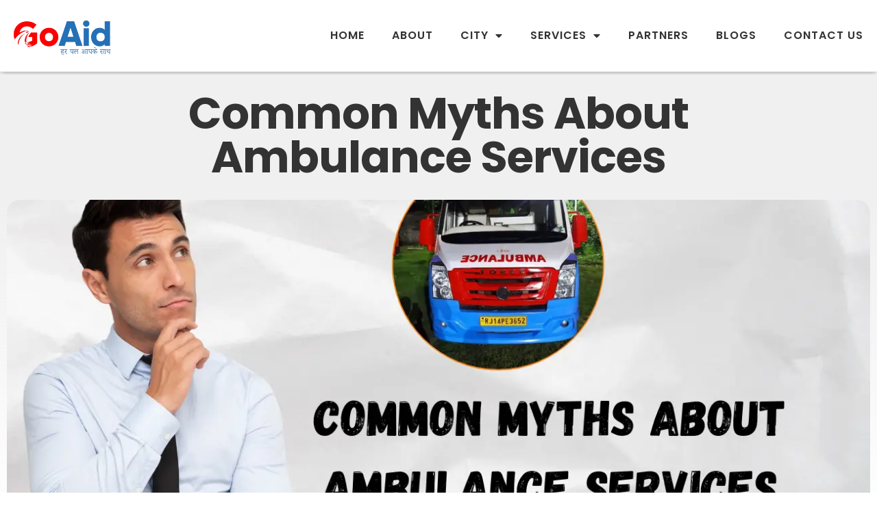

--- FILE ---
content_type: text/html; charset=UTF-8
request_url: https://www.goaid.in/common-myths-about-ambulance-services/
body_size: 79335
content:
<!doctype html>
<html lang="en-US">
<head><meta charset="UTF-8"><script>if(navigator.userAgent.match(/MSIE|Internet Explorer/i)||navigator.userAgent.match(/Trident\/7\..*?rv:11/i)){var href=document.location.href;if(!href.match(/[?&]nowprocket/)){if(href.indexOf("?")==-1){if(href.indexOf("#")==-1){document.location.href=href+"?nowprocket=1"}else{document.location.href=href.replace("#","?nowprocket=1#")}}else{if(href.indexOf("#")==-1){document.location.href=href+"&nowprocket=1"}else{document.location.href=href.replace("#","&nowprocket=1#")}}}}</script><script>(()=>{class RocketLazyLoadScripts{constructor(){this.v="2.0.4",this.userEvents=["keydown","keyup","mousedown","mouseup","mousemove","mouseover","mouseout","touchmove","touchstart","touchend","touchcancel","wheel","click","dblclick","input"],this.attributeEvents=["onblur","onclick","oncontextmenu","ondblclick","onfocus","onmousedown","onmouseenter","onmouseleave","onmousemove","onmouseout","onmouseover","onmouseup","onmousewheel","onscroll","onsubmit"]}async t(){this.i(),this.o(),/iP(ad|hone)/.test(navigator.userAgent)&&this.h(),this.u(),this.l(this),this.m(),this.k(this),this.p(this),this._(),await Promise.all([this.R(),this.L()]),this.lastBreath=Date.now(),this.S(this),this.P(),this.D(),this.O(),this.M(),await this.C(this.delayedScripts.normal),await this.C(this.delayedScripts.defer),await this.C(this.delayedScripts.async),await this.T(),await this.F(),await this.j(),await this.A(),window.dispatchEvent(new Event("rocket-allScriptsLoaded")),this.everythingLoaded=!0,this.lastTouchEnd&&await new Promise(t=>setTimeout(t,500-Date.now()+this.lastTouchEnd)),this.I(),this.H(),this.U(),this.W()}i(){this.CSPIssue=sessionStorage.getItem("rocketCSPIssue"),document.addEventListener("securitypolicyviolation",t=>{this.CSPIssue||"script-src-elem"!==t.violatedDirective||"data"!==t.blockedURI||(this.CSPIssue=!0,sessionStorage.setItem("rocketCSPIssue",!0))},{isRocket:!0})}o(){window.addEventListener("pageshow",t=>{this.persisted=t.persisted,this.realWindowLoadedFired=!0},{isRocket:!0}),window.addEventListener("pagehide",()=>{this.onFirstUserAction=null},{isRocket:!0})}h(){let t;function e(e){t=e}window.addEventListener("touchstart",e,{isRocket:!0}),window.addEventListener("touchend",function i(o){o.changedTouches[0]&&t.changedTouches[0]&&Math.abs(o.changedTouches[0].pageX-t.changedTouches[0].pageX)<10&&Math.abs(o.changedTouches[0].pageY-t.changedTouches[0].pageY)<10&&o.timeStamp-t.timeStamp<200&&(window.removeEventListener("touchstart",e,{isRocket:!0}),window.removeEventListener("touchend",i,{isRocket:!0}),"INPUT"===o.target.tagName&&"text"===o.target.type||(o.target.dispatchEvent(new TouchEvent("touchend",{target:o.target,bubbles:!0})),o.target.dispatchEvent(new MouseEvent("mouseover",{target:o.target,bubbles:!0})),o.target.dispatchEvent(new PointerEvent("click",{target:o.target,bubbles:!0,cancelable:!0,detail:1,clientX:o.changedTouches[0].clientX,clientY:o.changedTouches[0].clientY})),event.preventDefault()))},{isRocket:!0})}q(t){this.userActionTriggered||("mousemove"!==t.type||this.firstMousemoveIgnored?"keyup"===t.type||"mouseover"===t.type||"mouseout"===t.type||(this.userActionTriggered=!0,this.onFirstUserAction&&this.onFirstUserAction()):this.firstMousemoveIgnored=!0),"click"===t.type&&t.preventDefault(),t.stopPropagation(),t.stopImmediatePropagation(),"touchstart"===this.lastEvent&&"touchend"===t.type&&(this.lastTouchEnd=Date.now()),"click"===t.type&&(this.lastTouchEnd=0),this.lastEvent=t.type,t.composedPath&&t.composedPath()[0].getRootNode()instanceof ShadowRoot&&(t.rocketTarget=t.composedPath()[0]),this.savedUserEvents.push(t)}u(){this.savedUserEvents=[],this.userEventHandler=this.q.bind(this),this.userEvents.forEach(t=>window.addEventListener(t,this.userEventHandler,{passive:!1,isRocket:!0})),document.addEventListener("visibilitychange",this.userEventHandler,{isRocket:!0})}U(){this.userEvents.forEach(t=>window.removeEventListener(t,this.userEventHandler,{passive:!1,isRocket:!0})),document.removeEventListener("visibilitychange",this.userEventHandler,{isRocket:!0}),this.savedUserEvents.forEach(t=>{(t.rocketTarget||t.target).dispatchEvent(new window[t.constructor.name](t.type,t))})}m(){const t="return false",e=Array.from(this.attributeEvents,t=>"data-rocket-"+t),i="["+this.attributeEvents.join("],[")+"]",o="[data-rocket-"+this.attributeEvents.join("],[data-rocket-")+"]",s=(e,i,o)=>{o&&o!==t&&(e.setAttribute("data-rocket-"+i,o),e["rocket"+i]=new Function("event",o),e.setAttribute(i,t))};new MutationObserver(t=>{for(const n of t)"attributes"===n.type&&(n.attributeName.startsWith("data-rocket-")||this.everythingLoaded?n.attributeName.startsWith("data-rocket-")&&this.everythingLoaded&&this.N(n.target,n.attributeName.substring(12)):s(n.target,n.attributeName,n.target.getAttribute(n.attributeName))),"childList"===n.type&&n.addedNodes.forEach(t=>{if(t.nodeType===Node.ELEMENT_NODE)if(this.everythingLoaded)for(const i of[t,...t.querySelectorAll(o)])for(const t of i.getAttributeNames())e.includes(t)&&this.N(i,t.substring(12));else for(const e of[t,...t.querySelectorAll(i)])for(const t of e.getAttributeNames())this.attributeEvents.includes(t)&&s(e,t,e.getAttribute(t))})}).observe(document,{subtree:!0,childList:!0,attributeFilter:[...this.attributeEvents,...e]})}I(){this.attributeEvents.forEach(t=>{document.querySelectorAll("[data-rocket-"+t+"]").forEach(e=>{this.N(e,t)})})}N(t,e){const i=t.getAttribute("data-rocket-"+e);i&&(t.setAttribute(e,i),t.removeAttribute("data-rocket-"+e))}k(t){Object.defineProperty(HTMLElement.prototype,"onclick",{get(){return this.rocketonclick||null},set(e){this.rocketonclick=e,this.setAttribute(t.everythingLoaded?"onclick":"data-rocket-onclick","this.rocketonclick(event)")}})}S(t){function e(e,i){let o=e[i];e[i]=null,Object.defineProperty(e,i,{get:()=>o,set(s){t.everythingLoaded?o=s:e["rocket"+i]=o=s}})}e(document,"onreadystatechange"),e(window,"onload"),e(window,"onpageshow");try{Object.defineProperty(document,"readyState",{get:()=>t.rocketReadyState,set(e){t.rocketReadyState=e},configurable:!0}),document.readyState="loading"}catch(t){console.log("WPRocket DJE readyState conflict, bypassing")}}l(t){this.originalAddEventListener=EventTarget.prototype.addEventListener,this.originalRemoveEventListener=EventTarget.prototype.removeEventListener,this.savedEventListeners=[],EventTarget.prototype.addEventListener=function(e,i,o){o&&o.isRocket||!t.B(e,this)&&!t.userEvents.includes(e)||t.B(e,this)&&!t.userActionTriggered||e.startsWith("rocket-")||t.everythingLoaded?t.originalAddEventListener.call(this,e,i,o):(t.savedEventListeners.push({target:this,remove:!1,type:e,func:i,options:o}),"mouseenter"!==e&&"mouseleave"!==e||t.originalAddEventListener.call(this,e,t.savedUserEvents.push,o))},EventTarget.prototype.removeEventListener=function(e,i,o){o&&o.isRocket||!t.B(e,this)&&!t.userEvents.includes(e)||t.B(e,this)&&!t.userActionTriggered||e.startsWith("rocket-")||t.everythingLoaded?t.originalRemoveEventListener.call(this,e,i,o):t.savedEventListeners.push({target:this,remove:!0,type:e,func:i,options:o})}}J(t,e){this.savedEventListeners=this.savedEventListeners.filter(i=>{let o=i.type,s=i.target||window;return e!==o||t!==s||(this.B(o,s)&&(i.type="rocket-"+o),this.$(i),!1)})}H(){EventTarget.prototype.addEventListener=this.originalAddEventListener,EventTarget.prototype.removeEventListener=this.originalRemoveEventListener,this.savedEventListeners.forEach(t=>this.$(t))}$(t){t.remove?this.originalRemoveEventListener.call(t.target,t.type,t.func,t.options):this.originalAddEventListener.call(t.target,t.type,t.func,t.options)}p(t){let e;function i(e){return t.everythingLoaded?e:e.split(" ").map(t=>"load"===t||t.startsWith("load.")?"rocket-jquery-load":t).join(" ")}function o(o){function s(e){const s=o.fn[e];o.fn[e]=o.fn.init.prototype[e]=function(){return this[0]===window&&t.userActionTriggered&&("string"==typeof arguments[0]||arguments[0]instanceof String?arguments[0]=i(arguments[0]):"object"==typeof arguments[0]&&Object.keys(arguments[0]).forEach(t=>{const e=arguments[0][t];delete arguments[0][t],arguments[0][i(t)]=e})),s.apply(this,arguments),this}}if(o&&o.fn&&!t.allJQueries.includes(o)){const e={DOMContentLoaded:[],"rocket-DOMContentLoaded":[]};for(const t in e)document.addEventListener(t,()=>{e[t].forEach(t=>t())},{isRocket:!0});o.fn.ready=o.fn.init.prototype.ready=function(i){function s(){parseInt(o.fn.jquery)>2?setTimeout(()=>i.bind(document)(o)):i.bind(document)(o)}return"function"==typeof i&&(t.realDomReadyFired?!t.userActionTriggered||t.fauxDomReadyFired?s():e["rocket-DOMContentLoaded"].push(s):e.DOMContentLoaded.push(s)),o([])},s("on"),s("one"),s("off"),t.allJQueries.push(o)}e=o}t.allJQueries=[],o(window.jQuery),Object.defineProperty(window,"jQuery",{get:()=>e,set(t){o(t)}})}P(){const t=new Map;document.write=document.writeln=function(e){const i=document.currentScript,o=document.createRange(),s=i.parentElement;let n=t.get(i);void 0===n&&(n=i.nextSibling,t.set(i,n));const c=document.createDocumentFragment();o.setStart(c,0),c.appendChild(o.createContextualFragment(e)),s.insertBefore(c,n)}}async R(){return new Promise(t=>{this.userActionTriggered?t():this.onFirstUserAction=t})}async L(){return new Promise(t=>{document.addEventListener("DOMContentLoaded",()=>{this.realDomReadyFired=!0,t()},{isRocket:!0})})}async j(){return this.realWindowLoadedFired?Promise.resolve():new Promise(t=>{window.addEventListener("load",t,{isRocket:!0})})}M(){this.pendingScripts=[];this.scriptsMutationObserver=new MutationObserver(t=>{for(const e of t)e.addedNodes.forEach(t=>{"SCRIPT"!==t.tagName||t.noModule||t.isWPRocket||this.pendingScripts.push({script:t,promise:new Promise(e=>{const i=()=>{const i=this.pendingScripts.findIndex(e=>e.script===t);i>=0&&this.pendingScripts.splice(i,1),e()};t.addEventListener("load",i,{isRocket:!0}),t.addEventListener("error",i,{isRocket:!0}),setTimeout(i,1e3)})})})}),this.scriptsMutationObserver.observe(document,{childList:!0,subtree:!0})}async F(){await this.X(),this.pendingScripts.length?(await this.pendingScripts[0].promise,await this.F()):this.scriptsMutationObserver.disconnect()}D(){this.delayedScripts={normal:[],async:[],defer:[]},document.querySelectorAll("script[type$=rocketlazyloadscript]").forEach(t=>{t.hasAttribute("data-rocket-src")?t.hasAttribute("async")&&!1!==t.async?this.delayedScripts.async.push(t):t.hasAttribute("defer")&&!1!==t.defer||"module"===t.getAttribute("data-rocket-type")?this.delayedScripts.defer.push(t):this.delayedScripts.normal.push(t):this.delayedScripts.normal.push(t)})}async _(){await this.L();let t=[];document.querySelectorAll("script[type$=rocketlazyloadscript][data-rocket-src]").forEach(e=>{let i=e.getAttribute("data-rocket-src");if(i&&!i.startsWith("data:")){i.startsWith("//")&&(i=location.protocol+i);try{const o=new URL(i).origin;o!==location.origin&&t.push({src:o,crossOrigin:e.crossOrigin||"module"===e.getAttribute("data-rocket-type")})}catch(t){}}}),t=[...new Map(t.map(t=>[JSON.stringify(t),t])).values()],this.Y(t,"preconnect")}async G(t){if(await this.K(),!0!==t.noModule||!("noModule"in HTMLScriptElement.prototype))return new Promise(e=>{let i;function o(){(i||t).setAttribute("data-rocket-status","executed"),e()}try{if(navigator.userAgent.includes("Firefox/")||""===navigator.vendor||this.CSPIssue)i=document.createElement("script"),[...t.attributes].forEach(t=>{let e=t.nodeName;"type"!==e&&("data-rocket-type"===e&&(e="type"),"data-rocket-src"===e&&(e="src"),i.setAttribute(e,t.nodeValue))}),t.text&&(i.text=t.text),t.nonce&&(i.nonce=t.nonce),i.hasAttribute("src")?(i.addEventListener("load",o,{isRocket:!0}),i.addEventListener("error",()=>{i.setAttribute("data-rocket-status","failed-network"),e()},{isRocket:!0}),setTimeout(()=>{i.isConnected||e()},1)):(i.text=t.text,o()),i.isWPRocket=!0,t.parentNode.replaceChild(i,t);else{const i=t.getAttribute("data-rocket-type"),s=t.getAttribute("data-rocket-src");i?(t.type=i,t.removeAttribute("data-rocket-type")):t.removeAttribute("type"),t.addEventListener("load",o,{isRocket:!0}),t.addEventListener("error",i=>{this.CSPIssue&&i.target.src.startsWith("data:")?(console.log("WPRocket: CSP fallback activated"),t.removeAttribute("src"),this.G(t).then(e)):(t.setAttribute("data-rocket-status","failed-network"),e())},{isRocket:!0}),s?(t.fetchPriority="high",t.removeAttribute("data-rocket-src"),t.src=s):t.src="data:text/javascript;base64,"+window.btoa(unescape(encodeURIComponent(t.text)))}}catch(i){t.setAttribute("data-rocket-status","failed-transform"),e()}});t.setAttribute("data-rocket-status","skipped")}async C(t){const e=t.shift();return e?(e.isConnected&&await this.G(e),this.C(t)):Promise.resolve()}O(){this.Y([...this.delayedScripts.normal,...this.delayedScripts.defer,...this.delayedScripts.async],"preload")}Y(t,e){this.trash=this.trash||[];let i=!0;var o=document.createDocumentFragment();t.forEach(t=>{const s=t.getAttribute&&t.getAttribute("data-rocket-src")||t.src;if(s&&!s.startsWith("data:")){const n=document.createElement("link");n.href=s,n.rel=e,"preconnect"!==e&&(n.as="script",n.fetchPriority=i?"high":"low"),t.getAttribute&&"module"===t.getAttribute("data-rocket-type")&&(n.crossOrigin=!0),t.crossOrigin&&(n.crossOrigin=t.crossOrigin),t.integrity&&(n.integrity=t.integrity),t.nonce&&(n.nonce=t.nonce),o.appendChild(n),this.trash.push(n),i=!1}}),document.head.appendChild(o)}W(){this.trash.forEach(t=>t.remove())}async T(){try{document.readyState="interactive"}catch(t){}this.fauxDomReadyFired=!0;try{await this.K(),this.J(document,"readystatechange"),document.dispatchEvent(new Event("rocket-readystatechange")),await this.K(),document.rocketonreadystatechange&&document.rocketonreadystatechange(),await this.K(),this.J(document,"DOMContentLoaded"),document.dispatchEvent(new Event("rocket-DOMContentLoaded")),await this.K(),this.J(window,"DOMContentLoaded"),window.dispatchEvent(new Event("rocket-DOMContentLoaded"))}catch(t){console.error(t)}}async A(){try{document.readyState="complete"}catch(t){}try{await this.K(),this.J(document,"readystatechange"),document.dispatchEvent(new Event("rocket-readystatechange")),await this.K(),document.rocketonreadystatechange&&document.rocketonreadystatechange(),await this.K(),this.J(window,"load"),window.dispatchEvent(new Event("rocket-load")),await this.K(),window.rocketonload&&window.rocketonload(),await this.K(),this.allJQueries.forEach(t=>t(window).trigger("rocket-jquery-load")),await this.K(),this.J(window,"pageshow");const t=new Event("rocket-pageshow");t.persisted=this.persisted,window.dispatchEvent(t),await this.K(),window.rocketonpageshow&&window.rocketonpageshow({persisted:this.persisted})}catch(t){console.error(t)}}async K(){Date.now()-this.lastBreath>45&&(await this.X(),this.lastBreath=Date.now())}async X(){return document.hidden?new Promise(t=>setTimeout(t)):new Promise(t=>requestAnimationFrame(t))}B(t,e){return e===document&&"readystatechange"===t||(e===document&&"DOMContentLoaded"===t||(e===window&&"DOMContentLoaded"===t||(e===window&&"load"===t||e===window&&"pageshow"===t)))}static run(){(new RocketLazyLoadScripts).t()}}RocketLazyLoadScripts.run()})();</script>
	
	<meta name="viewport" content="width=device-width, initial-scale=1">
	<link rel="profile" href="https://gmpg.org/xfn/11">
	<meta name='robots' content='index, follow, max-image-preview:large, max-snippet:-1, max-video-preview:-1' />

	<!-- This site is optimized with the Yoast SEO plugin v25.8 - https://yoast.com/wordpress/plugins/seo/ -->
	<title>Common Myths About Ambulance Services</title>
<link crossorigin data-rocket-preconnect href="https://www.googletagmanager.com" rel="preconnect">
<link crossorigin data-rocket-preconnect href="https://googleads.g.doubleclick.net" rel="preconnect">
<link crossorigin data-rocket-preload as="font" href="https://www.goaid.in/wp-content/plugins/elementor/assets/lib/eicons/fonts/eicons.woff2?5.43.0" rel="preload">
<link crossorigin data-rocket-preload as="font" href="https://www.goaid.in/wp-content/plugins/elementor/assets/lib/font-awesome/webfonts/fa-solid-900.woff2" rel="preload">
<link crossorigin data-rocket-preload as="font" href="https://www.goaid.in/wp-content/plugins/elementor/assets/lib/font-awesome/webfonts/fa-brands-400.woff2" rel="preload">
<link crossorigin data-rocket-preload as="font" href="https://www.goaid.in/wp-content/plugins/elementor/assets/lib/font-awesome/webfonts/fa-regular-400.woff2" rel="preload">
<link crossorigin data-rocket-preload as="font" href="https://www.goaid.in/wp-content/uploads/elementor/google-fonts/fonts/poppins-pxigyp8kv8jhgfvrjjluchta.woff2" rel="preload">
<link crossorigin data-rocket-preload as="font" href="https://www.goaid.in/wp-content/uploads/elementor/google-fonts/fonts/poppins-pxieyp8kv8jhgfvrjjfecg.woff2" rel="preload">
<link crossorigin data-rocket-preload as="font" href="https://www.goaid.in/wp-content/uploads/elementor/google-fonts/fonts/poppins-pxibyp8kv8jhgfvrlgt9z1xlfq.woff2" rel="preload">
<link crossorigin data-rocket-preload as="font" href="https://www.goaid.in/wp-content/uploads/elementor/google-fonts/fonts/poppins-pxibyp8kv8jhgfvrlej6z1xlfq.woff2" rel="preload">
<link crossorigin data-rocket-preload as="font" href="https://www.goaid.in/wp-content/uploads/elementor/google-fonts/fonts/poppins-pxibyp8kv8jhgfvrlcz7z1xlfq.woff2" rel="preload">
<link crossorigin data-rocket-preload as="font" href="https://www.goaid.in/wp-content/plugins/elementskit-lite/modules/elementskit-icon-pack/assets/fonts/elementskit.woff?itek3h" rel="preload">
<style id="wpr-usedcss">img:is([sizes=auto i],[sizes^="auto," i]){contain-intrinsic-size:3000px 1500px}.hfe-scroll-to-top-wrap.hfe-scroll-to-top-hide{display:none}.hfe-reading-progress-bar{height:4px}:where(.wp-block-button__link){border-radius:9999px;box-shadow:none;padding:calc(.667em + 2px) calc(1.333em + 2px);text-decoration:none}:root :where(.wp-block-button .wp-block-button__link.is-style-outline),:root :where(.wp-block-button.is-style-outline>.wp-block-button__link){border:2px solid;padding:.667em 1.333em}:root :where(.wp-block-button .wp-block-button__link.is-style-outline:not(.has-text-color)),:root :where(.wp-block-button.is-style-outline>.wp-block-button__link:not(.has-text-color)){color:currentColor}:root :where(.wp-block-button .wp-block-button__link.is-style-outline:not(.has-background)),:root :where(.wp-block-button.is-style-outline>.wp-block-button__link:not(.has-background)){background-color:initial;background-image:none}:where(.wp-block-calendar table:not(.has-background) th){background:#ddd}:where(.wp-block-columns){margin-bottom:1.75em}:where(.wp-block-columns.has-background){padding:1.25em 2.375em}:where(.wp-block-post-comments input[type=submit]){border:none}:where(.wp-block-cover-image:not(.has-text-color)),:where(.wp-block-cover:not(.has-text-color)){color:#fff}:where(.wp-block-cover-image.is-light:not(.has-text-color)),:where(.wp-block-cover.is-light:not(.has-text-color)){color:#000}:root :where(.wp-block-cover h1:not(.has-text-color)),:root :where(.wp-block-cover h2:not(.has-text-color)),:root :where(.wp-block-cover h3:not(.has-text-color)),:root :where(.wp-block-cover h4:not(.has-text-color)),:root :where(.wp-block-cover h5:not(.has-text-color)),:root :where(.wp-block-cover h6:not(.has-text-color)),:root :where(.wp-block-cover p:not(.has-text-color)){color:inherit}:where(.wp-block-file){margin-bottom:1.5em}:where(.wp-block-file__button){border-radius:2em;display:inline-block;padding:.5em 1em}:where(.wp-block-file__button):is(a):active,:where(.wp-block-file__button):is(a):focus,:where(.wp-block-file__button):is(a):hover,:where(.wp-block-file__button):is(a):visited{box-shadow:none;color:#fff;opacity:.85;text-decoration:none}:where(.wp-block-group.wp-block-group-is-layout-constrained){position:relative}:root :where(.wp-block-image.is-style-rounded img,.wp-block-image .is-style-rounded img){border-radius:9999px}:where(.wp-block-latest-comments:not([style*=line-height] .wp-block-latest-comments__comment)){line-height:1.1}:where(.wp-block-latest-comments:not([style*=line-height] .wp-block-latest-comments__comment-excerpt p)){line-height:1.8}:root :where(.wp-block-latest-posts.is-grid){padding:0}:root :where(.wp-block-latest-posts.wp-block-latest-posts__list){padding-left:0}ul{box-sizing:border-box}:root :where(.wp-block-list.has-background){padding:1.25em 2.375em}:where(.wp-block-navigation.has-background .wp-block-navigation-item a:not(.wp-element-button)),:where(.wp-block-navigation.has-background .wp-block-navigation-submenu a:not(.wp-element-button)){padding:.5em 1em}:where(.wp-block-navigation .wp-block-navigation__submenu-container .wp-block-navigation-item a:not(.wp-element-button)),:where(.wp-block-navigation .wp-block-navigation__submenu-container .wp-block-navigation-submenu a:not(.wp-element-button)),:where(.wp-block-navigation .wp-block-navigation__submenu-container .wp-block-navigation-submenu button.wp-block-navigation-item__content),:where(.wp-block-navigation .wp-block-navigation__submenu-container .wp-block-pages-list__item button.wp-block-navigation-item__content){padding:.5em 1em}:root :where(p.has-background){padding:1.25em 2.375em}:where(p.has-text-color:not(.has-link-color)) a{color:inherit}:where(.wp-block-post-comments-form) input:not([type=submit]),:where(.wp-block-post-comments-form) textarea{border:1px solid #949494;font-family:inherit;font-size:1em}:where(.wp-block-post-comments-form) input:where(:not([type=submit]):not([type=checkbox])),:where(.wp-block-post-comments-form) textarea{padding:calc(.667em + 2px)}:where(.wp-block-post-excerpt){box-sizing:border-box;margin-bottom:var(--wp--style--block-gap);margin-top:var(--wp--style--block-gap)}:where(.wp-block-preformatted.has-background){padding:1.25em 2.375em}:where(.wp-block-search__button){border:1px solid #ccc;padding:6px 10px}:where(.wp-block-search__input){font-family:inherit;font-size:inherit;font-style:inherit;font-weight:inherit;letter-spacing:inherit;line-height:inherit;text-transform:inherit}:where(.wp-block-search__button-inside .wp-block-search__inside-wrapper){border:1px solid #949494;box-sizing:border-box;padding:4px}:where(.wp-block-search__button-inside .wp-block-search__inside-wrapper) .wp-block-search__input{border:none;border-radius:0;padding:0 4px}:where(.wp-block-search__button-inside .wp-block-search__inside-wrapper) .wp-block-search__input:focus{outline:0}:where(.wp-block-search__button-inside .wp-block-search__inside-wrapper) :where(.wp-block-search__button){padding:4px 8px}:root :where(.wp-block-separator.is-style-dots){height:auto;line-height:1;text-align:center}:root :where(.wp-block-separator.is-style-dots):before{color:currentColor;content:"···";font-family:serif;font-size:1.5em;letter-spacing:2em;padding-left:2em}:root :where(.wp-block-site-logo.is-style-rounded){border-radius:9999px}:where(.wp-block-social-links:not(.is-style-logos-only)) .wp-social-link{background-color:#f0f0f0;color:#444}:where(.wp-block-social-links:not(.is-style-logos-only)) .wp-social-link-amazon{background-color:#f90;color:#fff}:where(.wp-block-social-links:not(.is-style-logos-only)) .wp-social-link-bandcamp{background-color:#1ea0c3;color:#fff}:where(.wp-block-social-links:not(.is-style-logos-only)) .wp-social-link-behance{background-color:#0757fe;color:#fff}:where(.wp-block-social-links:not(.is-style-logos-only)) .wp-social-link-bluesky{background-color:#0a7aff;color:#fff}:where(.wp-block-social-links:not(.is-style-logos-only)) .wp-social-link-codepen{background-color:#1e1f26;color:#fff}:where(.wp-block-social-links:not(.is-style-logos-only)) .wp-social-link-deviantart{background-color:#02e49b;color:#fff}:where(.wp-block-social-links:not(.is-style-logos-only)) .wp-social-link-discord{background-color:#5865f2;color:#fff}:where(.wp-block-social-links:not(.is-style-logos-only)) .wp-social-link-dribbble{background-color:#e94c89;color:#fff}:where(.wp-block-social-links:not(.is-style-logos-only)) .wp-social-link-dropbox{background-color:#4280ff;color:#fff}:where(.wp-block-social-links:not(.is-style-logos-only)) .wp-social-link-etsy{background-color:#f45800;color:#fff}:where(.wp-block-social-links:not(.is-style-logos-only)) .wp-social-link-facebook{background-color:#0866ff;color:#fff}:where(.wp-block-social-links:not(.is-style-logos-only)) .wp-social-link-fivehundredpx{background-color:#000;color:#fff}:where(.wp-block-social-links:not(.is-style-logos-only)) .wp-social-link-flickr{background-color:#0461dd;color:#fff}:where(.wp-block-social-links:not(.is-style-logos-only)) .wp-social-link-foursquare{background-color:#e65678;color:#fff}:where(.wp-block-social-links:not(.is-style-logos-only)) .wp-social-link-github{background-color:#24292d;color:#fff}:where(.wp-block-social-links:not(.is-style-logos-only)) .wp-social-link-goodreads{background-color:#eceadd;color:#382110}:where(.wp-block-social-links:not(.is-style-logos-only)) .wp-social-link-google{background-color:#ea4434;color:#fff}:where(.wp-block-social-links:not(.is-style-logos-only)) .wp-social-link-gravatar{background-color:#1d4fc4;color:#fff}:where(.wp-block-social-links:not(.is-style-logos-only)) .wp-social-link-instagram{background-color:#f00075;color:#fff}:where(.wp-block-social-links:not(.is-style-logos-only)) .wp-social-link-lastfm{background-color:#e21b24;color:#fff}:where(.wp-block-social-links:not(.is-style-logos-only)) .wp-social-link-linkedin{background-color:#0d66c2;color:#fff}:where(.wp-block-social-links:not(.is-style-logos-only)) .wp-social-link-mastodon{background-color:#3288d4;color:#fff}:where(.wp-block-social-links:not(.is-style-logos-only)) .wp-social-link-medium{background-color:#000;color:#fff}:where(.wp-block-social-links:not(.is-style-logos-only)) .wp-social-link-meetup{background-color:#f6405f;color:#fff}:where(.wp-block-social-links:not(.is-style-logos-only)) .wp-social-link-patreon{background-color:#000;color:#fff}:where(.wp-block-social-links:not(.is-style-logos-only)) .wp-social-link-pinterest{background-color:#e60122;color:#fff}:where(.wp-block-social-links:not(.is-style-logos-only)) .wp-social-link-pocket{background-color:#ef4155;color:#fff}:where(.wp-block-social-links:not(.is-style-logos-only)) .wp-social-link-reddit{background-color:#ff4500;color:#fff}:where(.wp-block-social-links:not(.is-style-logos-only)) .wp-social-link-skype{background-color:#0478d7;color:#fff}:where(.wp-block-social-links:not(.is-style-logos-only)) .wp-social-link-snapchat{background-color:#fefc00;color:#fff;stroke:#000}:where(.wp-block-social-links:not(.is-style-logos-only)) .wp-social-link-soundcloud{background-color:#ff5600;color:#fff}:where(.wp-block-social-links:not(.is-style-logos-only)) .wp-social-link-spotify{background-color:#1bd760;color:#fff}:where(.wp-block-social-links:not(.is-style-logos-only)) .wp-social-link-telegram{background-color:#2aabee;color:#fff}:where(.wp-block-social-links:not(.is-style-logos-only)) .wp-social-link-threads{background-color:#000;color:#fff}:where(.wp-block-social-links:not(.is-style-logos-only)) .wp-social-link-tiktok{background-color:#000;color:#fff}:where(.wp-block-social-links:not(.is-style-logos-only)) .wp-social-link-tumblr{background-color:#011835;color:#fff}:where(.wp-block-social-links:not(.is-style-logos-only)) .wp-social-link-twitch{background-color:#6440a4;color:#fff}:where(.wp-block-social-links:not(.is-style-logos-only)) .wp-social-link-twitter{background-color:#1da1f2;color:#fff}:where(.wp-block-social-links:not(.is-style-logos-only)) .wp-social-link-vimeo{background-color:#1eb7ea;color:#fff}:where(.wp-block-social-links:not(.is-style-logos-only)) .wp-social-link-vk{background-color:#4680c2;color:#fff}:where(.wp-block-social-links:not(.is-style-logos-only)) .wp-social-link-wordpress{background-color:#3499cd;color:#fff}:where(.wp-block-social-links:not(.is-style-logos-only)) .wp-social-link-whatsapp{background-color:#25d366;color:#fff}:where(.wp-block-social-links:not(.is-style-logos-only)) .wp-social-link-x{background-color:#000;color:#fff}:where(.wp-block-social-links:not(.is-style-logos-only)) .wp-social-link-yelp{background-color:#d32422;color:#fff}:where(.wp-block-social-links:not(.is-style-logos-only)) .wp-social-link-youtube{background-color:red;color:#fff}:where(.wp-block-social-links.is-style-logos-only) .wp-social-link{background:0 0}:where(.wp-block-social-links.is-style-logos-only) .wp-social-link svg{height:1.25em;width:1.25em}:where(.wp-block-social-links.is-style-logos-only) .wp-social-link-amazon{color:#f90}:where(.wp-block-social-links.is-style-logos-only) .wp-social-link-bandcamp{color:#1ea0c3}:where(.wp-block-social-links.is-style-logos-only) .wp-social-link-behance{color:#0757fe}:where(.wp-block-social-links.is-style-logos-only) .wp-social-link-bluesky{color:#0a7aff}:where(.wp-block-social-links.is-style-logos-only) .wp-social-link-codepen{color:#1e1f26}:where(.wp-block-social-links.is-style-logos-only) .wp-social-link-deviantart{color:#02e49b}:where(.wp-block-social-links.is-style-logos-only) .wp-social-link-discord{color:#5865f2}:where(.wp-block-social-links.is-style-logos-only) .wp-social-link-dribbble{color:#e94c89}:where(.wp-block-social-links.is-style-logos-only) .wp-social-link-dropbox{color:#4280ff}:where(.wp-block-social-links.is-style-logos-only) .wp-social-link-etsy{color:#f45800}:where(.wp-block-social-links.is-style-logos-only) .wp-social-link-facebook{color:#0866ff}:where(.wp-block-social-links.is-style-logos-only) .wp-social-link-fivehundredpx{color:#000}:where(.wp-block-social-links.is-style-logos-only) .wp-social-link-flickr{color:#0461dd}:where(.wp-block-social-links.is-style-logos-only) .wp-social-link-foursquare{color:#e65678}:where(.wp-block-social-links.is-style-logos-only) .wp-social-link-github{color:#24292d}:where(.wp-block-social-links.is-style-logos-only) .wp-social-link-goodreads{color:#382110}:where(.wp-block-social-links.is-style-logos-only) .wp-social-link-google{color:#ea4434}:where(.wp-block-social-links.is-style-logos-only) .wp-social-link-gravatar{color:#1d4fc4}:where(.wp-block-social-links.is-style-logos-only) .wp-social-link-instagram{color:#f00075}:where(.wp-block-social-links.is-style-logos-only) .wp-social-link-lastfm{color:#e21b24}:where(.wp-block-social-links.is-style-logos-only) .wp-social-link-linkedin{color:#0d66c2}:where(.wp-block-social-links.is-style-logos-only) .wp-social-link-mastodon{color:#3288d4}:where(.wp-block-social-links.is-style-logos-only) .wp-social-link-medium{color:#000}:where(.wp-block-social-links.is-style-logos-only) .wp-social-link-meetup{color:#f6405f}:where(.wp-block-social-links.is-style-logos-only) .wp-social-link-patreon{color:#000}:where(.wp-block-social-links.is-style-logos-only) .wp-social-link-pinterest{color:#e60122}:where(.wp-block-social-links.is-style-logos-only) .wp-social-link-pocket{color:#ef4155}:where(.wp-block-social-links.is-style-logos-only) .wp-social-link-reddit{color:#ff4500}:where(.wp-block-social-links.is-style-logos-only) .wp-social-link-skype{color:#0478d7}:where(.wp-block-social-links.is-style-logos-only) .wp-social-link-snapchat{color:#fff;stroke:#000}:where(.wp-block-social-links.is-style-logos-only) .wp-social-link-soundcloud{color:#ff5600}:where(.wp-block-social-links.is-style-logos-only) .wp-social-link-spotify{color:#1bd760}:where(.wp-block-social-links.is-style-logos-only) .wp-social-link-telegram{color:#2aabee}:where(.wp-block-social-links.is-style-logos-only) .wp-social-link-threads{color:#000}:where(.wp-block-social-links.is-style-logos-only) .wp-social-link-tiktok{color:#000}:where(.wp-block-social-links.is-style-logos-only) .wp-social-link-tumblr{color:#011835}:where(.wp-block-social-links.is-style-logos-only) .wp-social-link-twitch{color:#6440a4}:where(.wp-block-social-links.is-style-logos-only) .wp-social-link-twitter{color:#1da1f2}:where(.wp-block-social-links.is-style-logos-only) .wp-social-link-vimeo{color:#1eb7ea}:where(.wp-block-social-links.is-style-logos-only) .wp-social-link-vk{color:#4680c2}:where(.wp-block-social-links.is-style-logos-only) .wp-social-link-whatsapp{color:#25d366}:where(.wp-block-social-links.is-style-logos-only) .wp-social-link-wordpress{color:#3499cd}:where(.wp-block-social-links.is-style-logos-only) .wp-social-link-x{color:#000}:where(.wp-block-social-links.is-style-logos-only) .wp-social-link-yelp{color:#d32422}:where(.wp-block-social-links.is-style-logos-only) .wp-social-link-youtube{color:red}:root :where(.wp-block-social-links .wp-social-link a){padding:.25em}:root :where(.wp-block-social-links.is-style-logos-only .wp-social-link a){padding:0}:root :where(.wp-block-social-links.is-style-pill-shape .wp-social-link a){padding-left:.6666666667em;padding-right:.6666666667em}:root :where(.wp-block-tag-cloud.is-style-outline){display:flex;flex-wrap:wrap;gap:1ch}:root :where(.wp-block-tag-cloud.is-style-outline a){border:1px solid;font-size:unset!important;margin-right:0;padding:1ch 2ch;text-decoration:none!important}.wp-block-table{overflow-x:auto}.wp-block-table table{border-collapse:collapse;width:100%}.wp-block-table td{border:1px solid;padding:.5em}:root :where(.wp-block-table-of-contents){box-sizing:border-box}:where(.wp-block-term-description){box-sizing:border-box;margin-bottom:var(--wp--style--block-gap);margin-top:var(--wp--style--block-gap)}:where(pre.wp-block-verse){font-family:inherit}:root{--wp--preset--font-size--normal:16px;--wp--preset--font-size--huge:42px}.has-text-align-left{text-align:left}.screen-reader-text{border:0;clip-path:inset(50%);height:1px;margin:-1px;overflow:hidden;padding:0;position:absolute;width:1px;word-wrap:normal!important}.screen-reader-text:focus{background-color:#ddd;clip-path:none;color:#444;display:block;font-size:1em;height:auto;left:5px;line-height:normal;padding:15px 23px 14px;text-decoration:none;top:5px;width:auto;z-index:100000}html :where(.has-border-color){border-style:solid}html :where([style*=border-top-color]){border-top-style:solid}html :where([style*=border-right-color]){border-right-style:solid}html :where([style*=border-bottom-color]){border-bottom-style:solid}html :where([style*=border-left-color]){border-left-style:solid}html :where([style*=border-width]){border-style:solid}html :where([style*=border-top-width]){border-top-style:solid}html :where([style*=border-right-width]){border-right-style:solid}html :where([style*=border-bottom-width]){border-bottom-style:solid}html :where([style*=border-left-width]){border-left-style:solid}html :where(img[class*=wp-image-]){height:auto;max-width:100%}:where(figure){margin:0 0 1em}html :where(.is-position-sticky){--wp-admin--admin-bar--position-offset:var(--wp-admin--admin-bar--height,0px)}@media screen and (max-width:600px){html :where(.is-position-sticky){--wp-admin--admin-bar--position-offset:0px}}:root{--wp--preset--aspect-ratio--square:1;--wp--preset--aspect-ratio--4-3:4/3;--wp--preset--aspect-ratio--3-4:3/4;--wp--preset--aspect-ratio--3-2:3/2;--wp--preset--aspect-ratio--2-3:2/3;--wp--preset--aspect-ratio--16-9:16/9;--wp--preset--aspect-ratio--9-16:9/16;--wp--preset--color--black:#000000;--wp--preset--color--cyan-bluish-gray:#abb8c3;--wp--preset--color--white:#ffffff;--wp--preset--color--pale-pink:#f78da7;--wp--preset--color--vivid-red:#cf2e2e;--wp--preset--color--luminous-vivid-orange:#ff6900;--wp--preset--color--luminous-vivid-amber:#fcb900;--wp--preset--color--light-green-cyan:#7bdcb5;--wp--preset--color--vivid-green-cyan:#00d084;--wp--preset--color--pale-cyan-blue:#8ed1fc;--wp--preset--color--vivid-cyan-blue:#0693e3;--wp--preset--color--vivid-purple:#9b51e0;--wp--preset--gradient--vivid-cyan-blue-to-vivid-purple:linear-gradient(135deg,rgba(6, 147, 227, 1) 0%,rgb(155, 81, 224) 100%);--wp--preset--gradient--light-green-cyan-to-vivid-green-cyan:linear-gradient(135deg,rgb(122, 220, 180) 0%,rgb(0, 208, 130) 100%);--wp--preset--gradient--luminous-vivid-amber-to-luminous-vivid-orange:linear-gradient(135deg,rgba(252, 185, 0, 1) 0%,rgba(255, 105, 0, 1) 100%);--wp--preset--gradient--luminous-vivid-orange-to-vivid-red:linear-gradient(135deg,rgba(255, 105, 0, 1) 0%,rgb(207, 46, 46) 100%);--wp--preset--gradient--very-light-gray-to-cyan-bluish-gray:linear-gradient(135deg,rgb(238, 238, 238) 0%,rgb(169, 184, 195) 100%);--wp--preset--gradient--cool-to-warm-spectrum:linear-gradient(135deg,rgb(74, 234, 220) 0%,rgb(151, 120, 209) 20%,rgb(207, 42, 186) 40%,rgb(238, 44, 130) 60%,rgb(251, 105, 98) 80%,rgb(254, 248, 76) 100%);--wp--preset--gradient--blush-light-purple:linear-gradient(135deg,rgb(255, 206, 236) 0%,rgb(152, 150, 240) 100%);--wp--preset--gradient--blush-bordeaux:linear-gradient(135deg,rgb(254, 205, 165) 0%,rgb(254, 45, 45) 50%,rgb(107, 0, 62) 100%);--wp--preset--gradient--luminous-dusk:linear-gradient(135deg,rgb(255, 203, 112) 0%,rgb(199, 81, 192) 50%,rgb(65, 88, 208) 100%);--wp--preset--gradient--pale-ocean:linear-gradient(135deg,rgb(255, 245, 203) 0%,rgb(182, 227, 212) 50%,rgb(51, 167, 181) 100%);--wp--preset--gradient--electric-grass:linear-gradient(135deg,rgb(202, 248, 128) 0%,rgb(113, 206, 126) 100%);--wp--preset--gradient--midnight:linear-gradient(135deg,rgb(2, 3, 129) 0%,rgb(40, 116, 252) 100%);--wp--preset--font-size--small:13px;--wp--preset--font-size--medium:20px;--wp--preset--font-size--large:36px;--wp--preset--font-size--x-large:42px;--wp--preset--spacing--20:0.44rem;--wp--preset--spacing--30:0.67rem;--wp--preset--spacing--40:1rem;--wp--preset--spacing--50:1.5rem;--wp--preset--spacing--60:2.25rem;--wp--preset--spacing--70:3.38rem;--wp--preset--spacing--80:5.06rem;--wp--preset--shadow--natural:6px 6px 9px rgba(0, 0, 0, .2);--wp--preset--shadow--deep:12px 12px 50px rgba(0, 0, 0, .4);--wp--preset--shadow--sharp:6px 6px 0px rgba(0, 0, 0, .2);--wp--preset--shadow--outlined:6px 6px 0px -3px rgba(255, 255, 255, 1),6px 6px rgba(0, 0, 0, 1);--wp--preset--shadow--crisp:6px 6px 0px rgba(0, 0, 0, 1)}:root{--wp--style--global--content-size:800px;--wp--style--global--wide-size:1200px}:where(body){margin:0}:where(.wp-site-blocks)>*{margin-block-start:24px;margin-block-end:0}:where(.wp-site-blocks)>:first-child{margin-block-start:0}:where(.wp-site-blocks)>:last-child{margin-block-end:0}:root{--wp--style--block-gap:24px}:root :where(.is-layout-flow)>:first-child{margin-block-start:0}:root :where(.is-layout-flow)>:last-child{margin-block-end:0}:root :where(.is-layout-flow)>*{margin-block-start:24px;margin-block-end:0}:root :where(.is-layout-constrained)>:first-child{margin-block-start:0}:root :where(.is-layout-constrained)>:last-child{margin-block-end:0}:root :where(.is-layout-constrained)>*{margin-block-start:24px;margin-block-end:0}:root :where(.is-layout-flex){gap:24px}:root :where(.is-layout-grid){gap:24px}body{padding-top:0;padding-right:0;padding-bottom:0;padding-left:0}a:where(:not(.wp-element-button)){text-decoration:underline}:root :where(.wp-element-button,.wp-block-button__link){background-color:#32373c;border-width:0;color:#fff;font-family:inherit;font-size:inherit;line-height:inherit;padding:calc(.667em + 2px) calc(1.333em + 2px);text-decoration:none}:root :where(.wp-block-pullquote){font-size:1.5em;line-height:1.6}@font-face{font-display:swap;font-family:eicons;src:url(https://www.goaid.in/wp-content/plugins/elementor/assets/lib/eicons/fonts/eicons.eot?5.43.0);src:url(https://www.goaid.in/wp-content/plugins/elementor/assets/lib/eicons/fonts/eicons.eot?5.43.0#iefix) format("embedded-opentype"),url(https://www.goaid.in/wp-content/plugins/elementor/assets/lib/eicons/fonts/eicons.woff2?5.43.0) format("woff2"),url(https://www.goaid.in/wp-content/plugins/elementor/assets/lib/eicons/fonts/eicons.woff?5.43.0) format("woff"),url(https://www.goaid.in/wp-content/plugins/elementor/assets/lib/eicons/fonts/eicons.ttf?5.43.0) format("truetype"),url(https://www.goaid.in/wp-content/plugins/elementor/assets/lib/eicons/fonts/eicons.svg?5.43.0#eicon) format("svg");font-weight:400;font-style:normal}:root{--direction-multiplier:1}body.rtl{--direction-multiplier:-1}.elementor-screen-only,.screen-reader-text,.screen-reader-text span{height:1px;margin:-1px;overflow:hidden;padding:0;position:absolute;top:-10000em;width:1px;clip:rect(0,0,0,0);border:0}.elementor *,.elementor :after,.elementor :before{box-sizing:border-box}.elementor a{box-shadow:none;text-decoration:none}.elementor img{border:none;border-radius:0;box-shadow:none;height:auto;max-width:100%}.elementor .elementor-widget:not(.elementor-widget-text-editor):not(.elementor-widget-theme-post-content) figure{margin:0}.elementor iframe,.elementor object,.elementor video{border:none;line-height:1;margin:0;max-width:100%;width:100%}.elementor-widget-wrap .elementor-element.elementor-widget__width-initial{max-width:100%}.elementor-element{--flex-direction:initial;--flex-wrap:initial;--justify-content:initial;--align-items:initial;--align-content:initial;--gap:initial;--flex-basis:initial;--flex-grow:initial;--flex-shrink:initial;--order:initial;--align-self:initial;align-self:var(--align-self);flex-basis:var(--flex-basis);flex-grow:var(--flex-grow);flex-shrink:var(--flex-shrink);order:var(--order)}.elementor-element:where(.e-con-full,.elementor-widget){align-content:var(--align-content);align-items:var(--align-items);flex-direction:var(--flex-direction);flex-wrap:var(--flex-wrap);gap:var(--row-gap) var(--column-gap);justify-content:var(--justify-content)}.elementor-invisible{visibility:hidden}.elementor-align-right{text-align:right}.elementor-align-right .elementor-button{width:auto}@media (max-width:1024px){.elementor-tablet-align-center{text-align:center}.elementor-tablet-align-center .elementor-button{width:auto}.elementor-section .elementor-container{flex-wrap:wrap}}@media (max-width:767px){.elementor-widget-wrap .elementor-element.elementor-widget-mobile__width-initial{max-width:100%}.elementor-mobile-align-center{text-align:center}.elementor-mobile-align-left{text-align:left}.elementor-mobile-align-center .elementor-button,.elementor-mobile-align-left .elementor-button{width:auto}.elementor-column{width:100%}}:root{--page-title-display:block}.elementor-page-title{display:var(--page-title-display)}.elementor-section{position:relative}.elementor-section .elementor-container{display:flex;margin-left:auto;margin-right:auto;position:relative}.elementor-widget-wrap{align-content:flex-start;flex-wrap:wrap;position:relative;width:100%}.elementor:not(.elementor-bc-flex-widget) .elementor-widget-wrap{display:flex}.elementor-widget-wrap>.elementor-element{width:100%}.elementor-widget-wrap.e-swiper-container{width:calc(100% - (var(--e-column-margin-left,0px) + var(--e-column-margin-right,0px)))}.elementor-widget{position:relative}.elementor-widget:not(:last-child){margin-bottom:var(--kit-widget-spacing,20px)}.elementor-widget:not(:last-child).elementor-widget__width-initial{margin-bottom:0}.elementor-column{display:flex;min-height:1px;position:relative}.elementor-column-gap-default>.elementor-column>.elementor-element-populated{padding:10px}@media (min-width:768px){.elementor-column.elementor-col-20{width:20%}.elementor-column.elementor-col-25{width:25%}.elementor-column.elementor-col-50{width:50%}.elementor-column.elementor-col-100{width:100%}}.elementor-grid{display:grid;grid-column-gap:var(--grid-column-gap);grid-row-gap:var(--grid-row-gap)}.elementor-grid .elementor-grid-item{min-width:0}.elementor-grid-0 .elementor-grid{display:inline-block;margin-bottom:calc(-1 * var(--grid-row-gap));width:100%;word-spacing:var(--grid-column-gap)}.elementor-grid-0 .elementor-grid .elementor-grid-item{display:inline-block;margin-bottom:var(--grid-row-gap);word-break:break-word}.elementor-grid-1 .elementor-grid{grid-template-columns:repeat(1,1fr)}@media (min-width:1025px){#elementor-device-mode:after{content:"desktop"}}@media (min-width:-1){#elementor-device-mode:after{content:"widescreen"}}@media (max-width:-1){#elementor-device-mode:after{content:"laptop";content:"tablet_extra"}}@media (max-width:1024px){.elementor-grid-tablet-2 .elementor-grid{grid-template-columns:repeat(2,1fr)}#elementor-device-mode:after{content:"tablet"}}@media (max-width:-1){#elementor-device-mode:after{content:"mobile_extra"}}@media (max-width:767px){.elementor-grid-mobile-0 .elementor-grid{display:inline-block;margin-bottom:calc(-1 * var(--grid-row-gap));width:100%;word-spacing:var(--grid-column-gap)}.elementor-grid-mobile-0 .elementor-grid .elementor-grid-item{display:inline-block;margin-bottom:var(--grid-row-gap);word-break:break-word}.elementor-grid-mobile-1 .elementor-grid{grid-template-columns:repeat(1,1fr)}#elementor-device-mode:after{content:"mobile"}}@media (prefers-reduced-motion:no-preference){html{scroll-behavior:smooth}}.e-con{--border-radius:0;--border-top-width:0px;--border-right-width:0px;--border-bottom-width:0px;--border-left-width:0px;--border-style:initial;--border-color:initial;--container-widget-width:100%;--container-widget-height:initial;--container-widget-flex-grow:0;--container-widget-align-self:initial;--content-width:min(100%,var(--container-max-width,1140px));--width:100%;--min-height:initial;--height:auto;--text-align:initial;--margin-top:0px;--margin-right:0px;--margin-bottom:0px;--margin-left:0px;--padding-top:var(--container-default-padding-top,10px);--padding-right:var(--container-default-padding-right,10px);--padding-bottom:var(--container-default-padding-bottom,10px);--padding-left:var(--container-default-padding-left,10px);--position:relative;--z-index:revert;--overflow:visible;--gap:var(--widgets-spacing,20px);--row-gap:var(--widgets-spacing-row,20px);--column-gap:var(--widgets-spacing-column,20px);--overlay-mix-blend-mode:initial;--overlay-opacity:1;--overlay-transition:0.3s;--e-con-grid-template-columns:repeat(3,1fr);--e-con-grid-template-rows:repeat(2,1fr);border-radius:var(--border-radius);height:var(--height);min-height:var(--min-height);min-width:0;overflow:var(--overflow);position:var(--position);width:var(--width);z-index:var(--z-index);--flex-wrap-mobile:wrap;margin-block-end:var(--margin-block-end);margin-block-start:var(--margin-block-start);margin-inline-end:var(--margin-inline-end);margin-inline-start:var(--margin-inline-start);padding-inline-end:var(--padding-inline-end);padding-inline-start:var(--padding-inline-start)}.e-con:where(:not(.e-div-block-base)){transition:background var(--background-transition,.3s),border var(--border-transition,.3s),box-shadow var(--border-transition,.3s),transform var(--e-con-transform-transition-duration,.4s)}.e-con{--margin-block-start:var(--margin-top);--margin-block-end:var(--margin-bottom);--margin-inline-start:var(--margin-left);--margin-inline-end:var(--margin-right);--padding-inline-start:var(--padding-left);--padding-inline-end:var(--padding-right);--padding-block-start:var(--padding-top);--padding-block-end:var(--padding-bottom);--border-block-start-width:var(--border-top-width);--border-block-end-width:var(--border-bottom-width);--border-inline-start-width:var(--border-left-width);--border-inline-end-width:var(--border-right-width)}body.rtl .e-con{--padding-inline-start:var(--padding-right);--padding-inline-end:var(--padding-left);--margin-inline-start:var(--margin-right);--margin-inline-end:var(--margin-left);--border-inline-start-width:var(--border-right-width);--border-inline-end-width:var(--border-left-width)}.e-con>.e-con-inner{padding-block-end:var(--padding-block-end);padding-block-start:var(--padding-block-start);text-align:var(--text-align)}.e-con,.e-con>.e-con-inner{display:var(--display)}.e-con>.e-con-inner{gap:var(--row-gap) var(--column-gap);height:100%;margin:0 auto;max-width:var(--content-width);padding-inline-end:0;padding-inline-start:0;width:100%}:is(.elementor-section-wrap,[data-elementor-id])>.e-con{--margin-left:auto;--margin-right:auto;max-width:min(100%,var(--width))}.e-con .elementor-widget.elementor-widget{margin-block-end:0}.e-con:before,.e-con>.elementor-motion-effects-container>.elementor-motion-effects-layer:before{border-block-end-width:var(--border-block-end-width);border-block-start-width:var(--border-block-start-width);border-color:var(--border-color);border-inline-end-width:var(--border-inline-end-width);border-inline-start-width:var(--border-inline-start-width);border-radius:var(--border-radius);border-style:var(--border-style);content:var(--background-overlay);display:block;height:max(100% + var(--border-top-width) + var(--border-bottom-width),100%);left:calc(0px - var(--border-left-width));mix-blend-mode:var(--overlay-mix-blend-mode);opacity:var(--overlay-opacity);position:absolute;top:calc(0px - var(--border-top-width));transition:var(--overlay-transition,.3s);width:max(100% + var(--border-left-width) + var(--border-right-width),100%)}.e-con:before{transition:background var(--overlay-transition,.3s),border-radius var(--border-transition,.3s),opacity var(--overlay-transition,.3s)}.e-con .elementor-widget{min-width:0}.e-con .elementor-widget.e-widget-swiper{width:100%}.e-con>.e-con-inner>.elementor-widget>.elementor-widget-container,.e-con>.elementor-widget>.elementor-widget-container{height:100%}.e-con.e-con>.e-con-inner>.elementor-widget,.elementor.elementor .e-con>.elementor-widget{max-width:100%}.e-con .elementor-widget:not(:last-child){--kit-widget-spacing:0px}.elementor-element:where(:not(.e-con)):where(:not(.e-div-block-base)) .elementor-widget-container,.elementor-element:where(:not(.e-con)):where(:not(.e-div-block-base)):not(:has(.elementor-widget-container)){transition:background .3s,border .3s,border-radius .3s,box-shadow .3s,transform var(--e-transform-transition-duration,.4s)}.elementor-heading-title{line-height:1;margin:0;padding:0}.elementor-button{background-color:#69727d;border-radius:3px;color:#fff;display:inline-block;font-size:15px;line-height:1;padding:12px 24px;fill:#fff;text-align:center;transition:all .3s}.elementor-button:focus,.elementor-button:hover,.elementor-button:visited{color:#fff}.elementor-button-content-wrapper{display:flex;flex-direction:row;gap:5px;justify-content:center}.elementor-button-icon{align-items:center;display:flex}.elementor-button-icon svg{height:auto;width:1em}.elementor-button-icon .e-font-icon-svg{height:1em}.elementor-button-text{display:inline-block}.elementor-button span{text-decoration:inherit}.elementor-icon{color:#69727d;display:inline-block;font-size:50px;line-height:1;text-align:center;transition:all .3s}.elementor-icon:hover{color:#69727d}.elementor-icon i,.elementor-icon svg{display:block;height:1em;position:relative;width:1em}.elementor-icon i:before,.elementor-icon svg:before{left:50%;position:absolute;transform:translateX(-50%)}.elementor-shape-square .elementor-icon{border-radius:0}.elementor-shape-circle .elementor-icon{border-radius:50%}.animated{animation-duration:1.25s}.animated.animated-fast{animation-duration:.75s}.animated.reverse{animation-direction:reverse;animation-fill-mode:forwards}@media (prefers-reduced-motion:reduce){.animated{animation:none}}@media (max-width:767px){.elementor .elementor-hidden-mobile{display:none}}@media (min-width:768px) and (max-width:1024px){.elementor .elementor-hidden-tablet{display:none}}@media (min-width:1025px) and (max-width:99999px){.elementor .elementor-hidden-desktop{display:none}}.elementor-kit-6{--e-global-color-primary:#6EC1E4;--e-global-color-secondary:#54595F;--e-global-color-text:#7A7A7A;--e-global-color-accent:#61CE70;--e-global-color-5d27784:#2471B7;--e-global-color-a486d11:#FE0000;--e-global-color-706dbd7:#333333;--e-global-color-4bd714d:#FE0000;--e-global-color-06adbb3:#2471B7;--e-global-color-90dba1e:#FE0000E8;--e-global-color-5a46a64:#FFFFFF;--e-global-color-4cf9b5e:#F4C709;--e-global-color-e74c509:#F4C70955;--e-global-color-0431033:#0084F912;--e-global-color-17a1d83:#A6D5FF12;--e-global-typography-primary-font-family:"Inter";--e-global-typography-primary-font-weight:600;--e-global-typography-secondary-font-family:"Inter";--e-global-typography-secondary-font-weight:400;--e-global-typography-text-font-family:"Inter";--e-global-typography-text-font-weight:400;--e-global-typography-accent-font-family:"Inter";--e-global-typography-accent-font-weight:500}.elementor-section.elementor-section-boxed>.elementor-container{max-width:1140px}.e-con{--container-max-width:1140px}.elementor-widget:not(:last-child){margin-block-end:20px}.elementor-element{--widgets-spacing:20px 20px;--widgets-spacing-row:20px;--widgets-spacing-column:20px}.site-header{padding-inline-end:0px;padding-inline-start:0px}.elementor-50 .elementor-element.elementor-element-38b5bbd0>.elementor-container>.elementor-column>.elementor-widget-wrap{align-content:center;align-items:center}.elementor-50 .elementor-element.elementor-element-38b5bbd0:not(.elementor-motion-effects-element-type-background),.elementor-50 .elementor-element.elementor-element-38b5bbd0>.elementor-motion-effects-container>.elementor-motion-effects-layer{background-color:#fff}.elementor-50 .elementor-element.elementor-element-38b5bbd0>.elementor-container{max-width:1280px}.elementor-50 .elementor-element.elementor-element-38b5bbd0{border-style:solid;border-width:0 0 1px;border-color:#efefef;box-shadow:0 0 10px 0 rgba(0,0,0,.5);transition:background .3s,border .3s,border-radius .3s,box-shadow .3s}.elementor-50 .elementor-element.elementor-element-7a21e660>.elementor-element-populated{padding:0}.elementor-50 .elementor-element.elementor-element-68589e7>.elementor-widget-container{padding:10px 0}.elementor-50 .elementor-element.elementor-element-68589e7 img{width:100%}.elementor-50 .elementor-element.elementor-element-3598f9da>.elementor-element-populated{padding:0}.elementor-50 .elementor-element.elementor-element-52914f00 .elementor-menu-toggle{margin-left:auto;background-color:#2570b9}.elementor-50 .elementor-element.elementor-element-52914f00 .elementor-nav-menu .elementor-item{font-family:Poppins,Sans-serif;font-size:1em;font-weight:600;text-transform:uppercase;letter-spacing:1px}.elementor-50 .elementor-element.elementor-element-52914f00 .elementor-nav-menu--main .elementor-item{color:var(--e-global-color-706dbd7);fill:var(--e-global-color-706dbd7);padding-top:30px;padding-bottom:30px}.elementor-50 .elementor-element.elementor-element-52914f00 .elementor-nav-menu--main .elementor-item.elementor-item-active,.elementor-50 .elementor-element.elementor-element-52914f00 .elementor-nav-menu--main .elementor-item.highlighted,.elementor-50 .elementor-element.elementor-element-52914f00 .elementor-nav-menu--main .elementor-item:focus,.elementor-50 .elementor-element.elementor-element-52914f00 .elementor-nav-menu--main .elementor-item:hover{color:var(--e-global-color-06adbb3);fill:var(--e-global-color-06adbb3)}.elementor-50 .elementor-element.elementor-element-52914f00 .elementor-nav-menu--main:not(.e--pointer-framed) .elementor-item:after,.elementor-50 .elementor-element.elementor-element-52914f00 .elementor-nav-menu--main:not(.e--pointer-framed) .elementor-item:before{background-color:var(--e-global-color-06adbb3)}.elementor-50 .elementor-element.elementor-element-52914f00 .elementor-nav-menu--main .elementor-item.elementor-item-active{color:var(--e-global-color-4bd714d)}.elementor-50 .elementor-element.elementor-element-52914f00 .elementor-nav-menu--main:not(.e--pointer-framed) .elementor-item.elementor-item-active:after,.elementor-50 .elementor-element.elementor-element-52914f00 .elementor-nav-menu--main:not(.e--pointer-framed) .elementor-item.elementor-item-active:before{background-color:rgba(20,20,20,0)}.elementor-50 .elementor-element.elementor-element-52914f00 .e--pointer-underline .elementor-item:after{height:1px}.elementor-50 .elementor-element.elementor-element-52914f00{--e-nav-menu-horizontal-menu-item-margin:calc( 0px / 2 );--nav-menu-icon-size:26px}.elementor-50 .elementor-element.elementor-element-52914f00 .elementor-nav-menu--main:not(.elementor-nav-menu--layout-horizontal) .elementor-nav-menu>li:not(:last-child){margin-bottom:0}.elementor-50 .elementor-element.elementor-element-52914f00 .elementor-menu-toggle,.elementor-50 .elementor-element.elementor-element-52914f00 .elementor-nav-menu--dropdown a{color:var(--e-global-color-706dbd7);fill:var(--e-global-color-706dbd7)}.elementor-50 .elementor-element.elementor-element-52914f00 .elementor-menu-toggle:focus,.elementor-50 .elementor-element.elementor-element-52914f00 .elementor-menu-toggle:hover,.elementor-50 .elementor-element.elementor-element-52914f00 .elementor-nav-menu--dropdown a.elementor-item-active,.elementor-50 .elementor-element.elementor-element-52914f00 .elementor-nav-menu--dropdown a.highlighted,.elementor-50 .elementor-element.elementor-element-52914f00 .elementor-nav-menu--dropdown a:focus,.elementor-50 .elementor-element.elementor-element-52914f00 .elementor-nav-menu--dropdown a:hover{color:#fff}.elementor-50 .elementor-element.elementor-element-52914f00 .elementor-nav-menu--dropdown a.elementor-item-active,.elementor-50 .elementor-element.elementor-element-52914f00 .elementor-nav-menu--dropdown a.highlighted,.elementor-50 .elementor-element.elementor-element-52914f00 .elementor-nav-menu--dropdown a:focus,.elementor-50 .elementor-element.elementor-element-52914f00 .elementor-nav-menu--dropdown a:hover{background-color:#2570b9}.elementor-50 .elementor-element.elementor-element-52914f00 .elementor-nav-menu--dropdown .elementor-item,.elementor-50 .elementor-element.elementor-element-52914f00 .elementor-nav-menu--dropdown .elementor-sub-item{font-family:Poppins,Sans-serif;font-size:18px}.elementor-50 .elementor-element.elementor-element-52914f00 div.elementor-menu-toggle{color:#fff}.elementor-50 .elementor-element.elementor-element-52914f00 div.elementor-menu-toggle svg{fill:#FFFFFF}.elementor-50 .elementor-element.elementor-element-9ea05bd:not(.elementor-motion-effects-element-type-background),.elementor-50 .elementor-element.elementor-element-9ea05bd>.elementor-motion-effects-container>.elementor-motion-effects-layer{background-color:#fff}.elementor-50 .elementor-element.elementor-element-9ea05bd>.elementor-container{max-width:1300px}.elementor-50 .elementor-element.elementor-element-9ea05bd{transition:background .3s,border .3s,border-radius .3s,box-shadow .3s;margin-top:-12px;margin-bottom:0;padding:0}@media(max-width:1024px){.elementor-section.elementor-section-boxed>.elementor-container{max-width:1024px}.e-con{--container-max-width:1024px}.elementor-50 .elementor-element.elementor-element-52914f00 .elementor-nav-menu--main .elementor-item{padding-top:0;padding-bottom:0}.elementor-50 .elementor-element.elementor-element-52914f00{--e-nav-menu-horizontal-menu-item-margin:calc( 0px / 2 )}.elementor-50 .elementor-element.elementor-element-52914f00 .elementor-nav-menu--main:not(.elementor-nav-menu--layout-horizontal) .elementor-nav-menu>li:not(:last-child){margin-bottom:0}}@media(max-width:767px){.elementor-section.elementor-section-boxed>.elementor-container{max-width:767px}.e-con{--container-max-width:767px}.elementor-50 .elementor-element.elementor-element-38b5bbd0{padding:0 15px}.elementor-50 .elementor-element.elementor-element-7a21e660{width:50%}.elementor-50 .elementor-element.elementor-element-68589e7{text-align:left}.elementor-50 .elementor-element.elementor-element-68589e7 img{width:80%}.elementor-50 .elementor-element.elementor-element-3598f9da{width:50%}.elementor-50 .elementor-element.elementor-element-52914f00{--nav-menu-icon-size:22px}.elementor-50 .elementor-element.elementor-element-52914f00 .elementor-menu-toggle{border-radius:5px}.elementor-50 .elementor-element.elementor-element-9ea05bd{margin-top:0;margin-bottom:0;padding:0}}@media(min-width:768px){.elementor-50 .elementor-element.elementor-element-7a21e660{width:15%}.elementor-50 .elementor-element.elementor-element-3598f9da{width:85%}}.elementor-200 .elementor-element.elementor-element-857d5c0:not(.elementor-motion-effects-element-type-background),.elementor-200 .elementor-element.elementor-element-857d5c0>.elementor-motion-effects-container>.elementor-motion-effects-layer{background-color:var(--e-global-color-06adbb3)}.elementor-200 .elementor-element.elementor-element-857d5c0>.elementor-container{max-width:1200px}.elementor-200 .elementor-element.elementor-element-857d5c0{transition:background .3s,border .3s,border-radius .3s,box-shadow .3s;margin-top:0;margin-bottom:0;padding:50px 0 30px}.elementor-200 .elementor-element.elementor-element-92a95b8>.elementor-element-populated{margin:0;--e-column-margin-right:0px;--e-column-margin-left:0px;padding:0}.elementor-200 .elementor-element.elementor-element-24f3dc6>.elementor-widget-container{margin:0;padding:0}.elementor-200 .elementor-element.elementor-element-24f3dc6{text-align:left}.elementor-200 .elementor-element.elementor-element-24f3dc6 img{width:70%}.elementor-200 .elementor-element.elementor-element-1f5e701{font-family:Poppins,Sans-serif;font-size:1em;line-height:1.7em;color:var(--e-global-color-5a46a64)}.elementor-200 .elementor-element.elementor-element-21191de>.elementor-widget-container{margin:0 0 10px}.elementor-200 .elementor-element.elementor-element-21191de{text-align:left}.elementor-200 .elementor-element.elementor-element-21191de .elementor-heading-title{font-family:Poppins,Sans-serif;font-size:1em;font-weight:500;text-transform:uppercase;letter-spacing:4px;color:var(--e-global-color-5a46a64)}.elementor-200 .elementor-element.elementor-element-1e9a892 .elementor-icon-list-items:not(.elementor-inline-items) .elementor-icon-list-item:not(:last-child){padding-block-end:calc(11px/2)}.elementor-200 .elementor-element.elementor-element-1e9a892 .elementor-icon-list-items:not(.elementor-inline-items) .elementor-icon-list-item:not(:first-child){margin-block-start:calc(11px/2)}.elementor-200 .elementor-element.elementor-element-1e9a892 .elementor-icon-list-items.elementor-inline-items .elementor-icon-list-item{margin-inline:calc(11px/2)}.elementor-200 .elementor-element.elementor-element-1e9a892 .elementor-icon-list-items.elementor-inline-items{margin-inline:calc(-11px/2)}.elementor-200 .elementor-element.elementor-element-1e9a892 .elementor-icon-list-items.elementor-inline-items .elementor-icon-list-item:after{inset-inline-end:calc(-11px/2)}.elementor-200 .elementor-element.elementor-element-1e9a892 .elementor-icon-list-icon i{color:var(--e-global-color-5a46a64);transition:color .3s}.elementor-200 .elementor-element.elementor-element-1e9a892 .elementor-icon-list-icon svg{fill:var(--e-global-color-5a46a64);transition:fill .3s}.elementor-200 .elementor-element.elementor-element-1e9a892{--e-icon-list-icon-size:14px;--icon-vertical-offset:0px}.elementor-200 .elementor-element.elementor-element-1e9a892 .elementor-icon-list-item>.elementor-icon-list-text,.elementor-200 .elementor-element.elementor-element-1e9a892 .elementor-icon-list-item>a{font-family:Poppins,Sans-serif;font-size:1em}.elementor-200 .elementor-element.elementor-element-1e9a892 .elementor-icon-list-text{color:var(--e-global-color-5a46a64);transition:color .3s}.elementor-200 .elementor-element.elementor-element-186b667>.elementor-widget-container{margin:0 0 10px}.elementor-200 .elementor-element.elementor-element-186b667{text-align:left}.elementor-200 .elementor-element.elementor-element-186b667 .elementor-heading-title{font-family:Poppins,Sans-serif;font-size:1em;font-weight:500;text-transform:uppercase;letter-spacing:4px;color:var(--e-global-color-5a46a64)}.elementor-200 .elementor-element.elementor-element-e826304 .elementor-icon-list-items:not(.elementor-inline-items) .elementor-icon-list-item:not(:last-child){padding-block-end:calc(11px/2)}.elementor-200 .elementor-element.elementor-element-e826304 .elementor-icon-list-items:not(.elementor-inline-items) .elementor-icon-list-item:not(:first-child){margin-block-start:calc(11px/2)}.elementor-200 .elementor-element.elementor-element-e826304 .elementor-icon-list-items.elementor-inline-items .elementor-icon-list-item{margin-inline:calc(11px/2)}.elementor-200 .elementor-element.elementor-element-e826304 .elementor-icon-list-items.elementor-inline-items{margin-inline:calc(-11px/2)}.elementor-200 .elementor-element.elementor-element-e826304 .elementor-icon-list-items.elementor-inline-items .elementor-icon-list-item:after{inset-inline-end:calc(-11px/2)}.elementor-200 .elementor-element.elementor-element-e826304 .elementor-icon-list-icon i{color:var(--e-global-color-5a46a64);transition:color .3s}.elementor-200 .elementor-element.elementor-element-e826304 .elementor-icon-list-icon svg{fill:var(--e-global-color-5a46a64);transition:fill .3s}.elementor-200 .elementor-element.elementor-element-e826304{--e-icon-list-icon-size:14px;--icon-vertical-offset:0px}.elementor-200 .elementor-element.elementor-element-e826304 .elementor-icon-list-item>.elementor-icon-list-text,.elementor-200 .elementor-element.elementor-element-e826304 .elementor-icon-list-item>a{font-family:Poppins,Sans-serif;font-size:1em}.elementor-200 .elementor-element.elementor-element-e826304 .elementor-icon-list-text{color:var(--e-global-color-5a46a64);transition:color .3s}.elementor-200 .elementor-element.elementor-element-5740a09>.elementor-widget-container{margin:0 0 10px}.elementor-200 .elementor-element.elementor-element-5740a09{text-align:left}.elementor-200 .elementor-element.elementor-element-5740a09 .elementor-heading-title{font-family:Poppins,Sans-serif;font-size:1em;font-weight:500;text-transform:uppercase;letter-spacing:4px;color:var(--e-global-color-5a46a64)}.elementor-200 .elementor-element.elementor-element-697b105 .elementor-icon-list-items:not(.elementor-inline-items) .elementor-icon-list-item:not(:last-child){padding-block-end:calc(11px/2)}.elementor-200 .elementor-element.elementor-element-697b105 .elementor-icon-list-items:not(.elementor-inline-items) .elementor-icon-list-item:not(:first-child){margin-block-start:calc(11px/2)}.elementor-200 .elementor-element.elementor-element-697b105 .elementor-icon-list-items.elementor-inline-items .elementor-icon-list-item{margin-inline:calc(11px/2)}.elementor-200 .elementor-element.elementor-element-697b105 .elementor-icon-list-items.elementor-inline-items{margin-inline:calc(-11px/2)}.elementor-200 .elementor-element.elementor-element-697b105 .elementor-icon-list-items.elementor-inline-items .elementor-icon-list-item:after{inset-inline-end:calc(-11px/2)}.elementor-200 .elementor-element.elementor-element-697b105 .elementor-icon-list-icon i{color:var(--e-global-color-5a46a64);transition:color .3s}.elementor-200 .elementor-element.elementor-element-697b105 .elementor-icon-list-icon svg{fill:var(--e-global-color-5a46a64);transition:fill .3s}.elementor-200 .elementor-element.elementor-element-697b105{--e-icon-list-icon-size:14px;--icon-vertical-offset:0px}.elementor-200 .elementor-element.elementor-element-697b105 .elementor-icon-list-item>.elementor-icon-list-text,.elementor-200 .elementor-element.elementor-element-697b105 .elementor-icon-list-item>a{font-family:Poppins,Sans-serif;font-size:1em}.elementor-200 .elementor-element.elementor-element-697b105 .elementor-icon-list-text{color:var(--e-global-color-5a46a64);transition:color .3s}.elementor-200 .elementor-element.elementor-element-dba699c{--grid-template-columns:repeat(0, auto);--icon-size:18px;--grid-column-gap:8px;--grid-row-gap:0px}.elementor-200 .elementor-element.elementor-element-dba699c .elementor-widget-container{text-align:left}.elementor-200 .elementor-element.elementor-element-dba699c .elementor-social-icon{background-color:var(--e-global-color-706dbd7);--icon-padding:0.6em}.elementor-200 .elementor-element.elementor-element-dba699c .elementor-social-icon i{color:#fff}.elementor-200 .elementor-element.elementor-element-dba699c .elementor-social-icon svg{fill:#ffffff}.elementor-200 .elementor-element.elementor-element-dba699c .elementor-social-icon:hover{background-color:#fff}.elementor-200 .elementor-element.elementor-element-dba699c .elementor-social-icon:hover i{color:#ffab00}.elementor-200 .elementor-element.elementor-element-dba699c .elementor-social-icon:hover svg{fill:#ffab00}.elementor-200 .elementor-element.elementor-element-74d064d:not(.elementor-motion-effects-element-type-background),.elementor-200 .elementor-element.elementor-element-74d064d>.elementor-motion-effects-container>.elementor-motion-effects-layer{background-color:#000}.elementor-200 .elementor-element.elementor-element-74d064d>.elementor-container{max-width:1200px}.elementor-200 .elementor-element.elementor-element-74d064d{transition:background .3s,border .3s,border-radius .3s,box-shadow .3s;padding:0}.elementor-200 .elementor-element.elementor-element-4e0e757>.elementor-widget-container{margin:0;padding:0}.elementor-200 .elementor-element.elementor-element-4e0e757{font-family:Poppins,Sans-serif;font-size:1em;line-height:2.5em;color:#fff}.elementor-200 .elementor-element.elementor-element-513aba0 .elementor-icon-list-items:not(.elementor-inline-items) .elementor-icon-list-item:not(:last-child){padding-block-end:calc(11px/2)}.elementor-200 .elementor-element.elementor-element-513aba0 .elementor-icon-list-items:not(.elementor-inline-items) .elementor-icon-list-item:not(:first-child){margin-block-start:calc(11px/2)}.elementor-200 .elementor-element.elementor-element-513aba0 .elementor-icon-list-items.elementor-inline-items .elementor-icon-list-item{margin-inline:calc(11px/2)}.elementor-200 .elementor-element.elementor-element-513aba0 .elementor-icon-list-items.elementor-inline-items{margin-inline:calc(-11px/2)}.elementor-200 .elementor-element.elementor-element-513aba0 .elementor-icon-list-items.elementor-inline-items .elementor-icon-list-item:after{inset-inline-end:calc(-11px/2)}.elementor-200 .elementor-element.elementor-element-513aba0 .elementor-icon-list-item:not(:last-child):after{content:"";border-color:#ddd}.elementor-200 .elementor-element.elementor-element-513aba0 .elementor-icon-list-items:not(.elementor-inline-items) .elementor-icon-list-item:not(:last-child):after{border-block-start-style:solid;border-block-start-width:1px}.elementor-200 .elementor-element.elementor-element-513aba0 .elementor-icon-list-items.elementor-inline-items .elementor-icon-list-item:not(:last-child):after{border-inline-start-style:solid}.elementor-200 .elementor-element.elementor-element-513aba0 .elementor-inline-items .elementor-icon-list-item:not(:last-child):after{border-inline-start-width:1px}.elementor-200 .elementor-element.elementor-element-513aba0 .elementor-icon-list-icon i{color:#fff;transition:color .3s}.elementor-200 .elementor-element.elementor-element-513aba0 .elementor-icon-list-icon svg{fill:#ffffff;transition:fill .3s}.elementor-200 .elementor-element.elementor-element-513aba0{--e-icon-list-icon-size:14px;--icon-vertical-offset:0px}.elementor-200 .elementor-element.elementor-element-513aba0 .elementor-icon-list-item>.elementor-icon-list-text,.elementor-200 .elementor-element.elementor-element-513aba0 .elementor-icon-list-item>a{font-family:Poppins,Sans-serif;font-size:1em}.elementor-200 .elementor-element.elementor-element-513aba0 .elementor-icon-list-text{color:#fff;transition:color .3s}.elementor-200 .elementor-element.elementor-element-513aba0 .elementor-icon-list-item:hover .elementor-icon-list-text{color:#ffab00}.elementor-200 .elementor-element.elementor-element-8b04cb2{transition:background .3s,border .3s,border-radius .3s,box-shadow .3s;padding:0}.elementor-200 .elementor-element.elementor-element-2fe542a>.elementor-element-populated{margin:0;--e-column-margin-right:0px;--e-column-margin-left:0px;padding:0}.elementor-200 .elementor-element.elementor-element-3fbfebe .elementor-button{background-color:var(--e-global-color-a486d11);font-family:Poppins,Sans-serif;font-size:14px;font-weight:600;letter-spacing:2px;fill:var(--e-global-color-5a46a64);color:var(--e-global-color-5a46a64);box-shadow:0 4px 34px 0 rgba(242,118,64,.35);border-radius:0 0 0 0;padding:15px}.elementor-200 .elementor-element.elementor-element-3fbfebe .elementor-button:focus,.elementor-200 .elementor-element.elementor-element-3fbfebe .elementor-button:hover{background-color:var(--e-global-color-706dbd7);color:#fff}.elementor-200 .elementor-element.elementor-element-3fbfebe{width:100%;max-width:100%}.elementor-200 .elementor-element.elementor-element-3fbfebe .elementor-button-content-wrapper{flex-direction:row}.elementor-200 .elementor-element.elementor-element-3fbfebe .elementor-button .elementor-button-content-wrapper{gap:5px}.elementor-200 .elementor-element.elementor-element-3fbfebe .elementor-button:focus svg,.elementor-200 .elementor-element.elementor-element-3fbfebe .elementor-button:hover svg{fill:#FFFFFF}.elementor-200 .elementor-element.elementor-element-50af683>.elementor-element-populated{margin:0;--e-column-margin-right:0px;--e-column-margin-left:0px;padding:0}.elementor-200 .elementor-element.elementor-element-181101e .elementor-button{background-color:#2471b7;font-family:Poppins,Sans-serif;font-size:14px;font-weight:600;letter-spacing:2px;fill:#FFFFFF;color:#fff;box-shadow:0 4px 34px 0 rgba(242,118,64,.35);border-radius:0 0 0 0;padding:15px}.elementor-200 .elementor-element.elementor-element-181101e .elementor-button:focus,.elementor-200 .elementor-element.elementor-element-181101e .elementor-button:hover{background-color:#2471b7;color:#fff}.elementor-200 .elementor-element.elementor-element-181101e{width:100%;max-width:100%}.elementor-200 .elementor-element.elementor-element-181101e .elementor-button-content-wrapper{flex-direction:row}.elementor-200 .elementor-element.elementor-element-181101e .elementor-button .elementor-button-content-wrapper{gap:5px}.elementor-200 .elementor-element.elementor-element-181101e .elementor-button:focus svg,.elementor-200 .elementor-element.elementor-element-181101e .elementor-button:hover svg{fill:#FFFFFF}.elementor-200 .elementor-element.elementor-element-4fc26e2:not(.elementor-motion-effects-element-type-background),.elementor-200 .elementor-element.elementor-element-4fc26e2>.elementor-motion-effects-container>.elementor-motion-effects-layer{background-color:#2471b7}.elementor-200 .elementor-element.elementor-element-4fc26e2>.elementor-container{max-width:1500px}.elementor-200 .elementor-element.elementor-element-4fc26e2{border-style:solid;border-width:0 0 1px;border-color:#bbb;transition:background .3s,border .3s,border-radius .3s,box-shadow .3s;padding:50px 40px 0}.elementor-200 .elementor-element.elementor-element-4fc26e2{border-radius:0 0 0 0}.elementor-200 .elementor-element.elementor-element-3ef4e3a.elementor-column.elementor-element[data-element_type=column]>.elementor-widget-wrap.elementor-element-populated{align-content:center;align-items:center}.elementor-200 .elementor-element.elementor-element-4960567{width:var(--container-widget-width,102.749%);max-width:102.749%;--container-widget-width:102.749%;--container-widget-flex-grow:0;text-align:left}.elementor-200 .elementor-element.elementor-element-4960567>.elementor-widget-container{margin:0;padding:0}.elementor-200 .elementor-element.elementor-element-4960567 img{width:100%}.elementor-200 .elementor-element.elementor-element-f1044d0.elementor-column.elementor-element[data-element_type=column]>.elementor-widget-wrap.elementor-element-populated{align-content:center;align-items:center}.elementor-200 .elementor-element.elementor-element-984a724{font-family:Poppins,Sans-serif;font-size:1em;line-height:1.7em;color:var(--e-global-color-5a46a64)}.elementor-200 .elementor-element.elementor-element-a3b0100:not(.elementor-motion-effects-element-type-background),.elementor-200 .elementor-element.elementor-element-a3b0100>.elementor-motion-effects-container>.elementor-motion-effects-layer{background-color:#2471b7}.elementor-200 .elementor-element.elementor-element-a3b0100>.elementor-container{max-width:1500px}.elementor-200 .elementor-element.elementor-element-a3b0100{transition:background .3s,border .3s,border-radius .3s,box-shadow .3s;padding:40px}.elementor-200 .elementor-element.elementor-element-1b0bb36>.elementor-widget-container{margin:0 0 10px}.elementor-200 .elementor-element.elementor-element-1b0bb36{text-align:left}.elementor-200 .elementor-element.elementor-element-1b0bb36 .elementor-heading-title{font-family:Poppins,Sans-serif;font-size:1.1em;font-weight:600;text-transform:uppercase;letter-spacing:4px;color:var(--e-global-color-5a46a64)}.elementor-200 .elementor-element.elementor-element-c7016d2 .elementor-icon-list-items:not(.elementor-inline-items) .elementor-icon-list-item:not(:last-child){padding-block-end:calc(11px/2)}.elementor-200 .elementor-element.elementor-element-c7016d2 .elementor-icon-list-items:not(.elementor-inline-items) .elementor-icon-list-item:not(:first-child){margin-block-start:calc(11px/2)}.elementor-200 .elementor-element.elementor-element-c7016d2 .elementor-icon-list-items.elementor-inline-items .elementor-icon-list-item{margin-inline:calc(11px/2)}.elementor-200 .elementor-element.elementor-element-c7016d2 .elementor-icon-list-items.elementor-inline-items{margin-inline:calc(-11px/2)}.elementor-200 .elementor-element.elementor-element-c7016d2 .elementor-icon-list-items.elementor-inline-items .elementor-icon-list-item:after{inset-inline-end:calc(-11px/2)}.elementor-200 .elementor-element.elementor-element-c7016d2 .elementor-icon-list-icon i{color:var(--e-global-color-5a46a64);transition:color .3s}.elementor-200 .elementor-element.elementor-element-c7016d2 .elementor-icon-list-icon svg{fill:var(--e-global-color-5a46a64);transition:fill .3s}.elementor-200 .elementor-element.elementor-element-c7016d2{--e-icon-list-icon-size:14px;--icon-vertical-offset:0px}.elementor-200 .elementor-element.elementor-element-c7016d2 .elementor-icon-list-item>.elementor-icon-list-text,.elementor-200 .elementor-element.elementor-element-c7016d2 .elementor-icon-list-item>a{font-family:Poppins,Sans-serif;font-size:1em;text-decoration:none}.elementor-200 .elementor-element.elementor-element-c7016d2 .elementor-icon-list-text{color:var(--e-global-color-5a46a64);transition:color .3s}.elementor-200 .elementor-element.elementor-element-c7016d2 .elementor-icon-list-item:hover .elementor-icon-list-text{color:#fff}.elementor-200 .elementor-element.elementor-element-82fa1b9 .elementor-icon-list-items:not(.elementor-inline-items) .elementor-icon-list-item:not(:last-child){padding-block-end:calc(11px/2)}.elementor-200 .elementor-element.elementor-element-82fa1b9 .elementor-icon-list-items:not(.elementor-inline-items) .elementor-icon-list-item:not(:first-child){margin-block-start:calc(11px/2)}.elementor-200 .elementor-element.elementor-element-82fa1b9 .elementor-icon-list-items.elementor-inline-items .elementor-icon-list-item{margin-inline:calc(11px/2)}.elementor-200 .elementor-element.elementor-element-82fa1b9 .elementor-icon-list-items.elementor-inline-items{margin-inline:calc(-11px/2)}.elementor-200 .elementor-element.elementor-element-82fa1b9 .elementor-icon-list-items.elementor-inline-items .elementor-icon-list-item:after{inset-inline-end:calc(-11px/2)}.elementor-200 .elementor-element.elementor-element-82fa1b9 .elementor-icon-list-icon i{color:var(--e-global-color-5a46a64);transition:color .3s}.elementor-200 .elementor-element.elementor-element-82fa1b9 .elementor-icon-list-icon svg{fill:var(--e-global-color-5a46a64);transition:fill .3s}.elementor-200 .elementor-element.elementor-element-82fa1b9{--e-icon-list-icon-size:14px;--icon-vertical-offset:0px}.elementor-200 .elementor-element.elementor-element-82fa1b9 .elementor-icon-list-item>.elementor-icon-list-text,.elementor-200 .elementor-element.elementor-element-82fa1b9 .elementor-icon-list-item>a{font-family:Poppins,Sans-serif;font-size:1em;text-decoration:none}.elementor-200 .elementor-element.elementor-element-82fa1b9 .elementor-icon-list-text{color:var(--e-global-color-5a46a64);transition:color .3s}.elementor-200 .elementor-element.elementor-element-5b56af9>.elementor-widget-container{margin:0 0 10px}.elementor-200 .elementor-element.elementor-element-5b56af9{text-align:left}.elementor-200 .elementor-element.elementor-element-5b56af9 .elementor-heading-title{font-family:Poppins,Sans-serif;font-size:1.1em;font-weight:600;text-transform:uppercase;letter-spacing:4px;color:var(--e-global-color-5a46a64)}.elementor-200 .elementor-element.elementor-element-a4ee25d .elementor-icon-list-items:not(.elementor-inline-items) .elementor-icon-list-item:not(:last-child){padding-block-end:calc(11px/2)}.elementor-200 .elementor-element.elementor-element-a4ee25d .elementor-icon-list-items:not(.elementor-inline-items) .elementor-icon-list-item:not(:first-child){margin-block-start:calc(11px/2)}.elementor-200 .elementor-element.elementor-element-a4ee25d .elementor-icon-list-items.elementor-inline-items .elementor-icon-list-item{margin-inline:calc(11px/2)}.elementor-200 .elementor-element.elementor-element-a4ee25d .elementor-icon-list-items.elementor-inline-items{margin-inline:calc(-11px/2)}.elementor-200 .elementor-element.elementor-element-a4ee25d .elementor-icon-list-items.elementor-inline-items .elementor-icon-list-item:after{inset-inline-end:calc(-11px/2)}.elementor-200 .elementor-element.elementor-element-a4ee25d .elementor-icon-list-icon i{color:var(--e-global-color-5a46a64);transition:color .3s}.elementor-200 .elementor-element.elementor-element-a4ee25d .elementor-icon-list-icon svg{fill:var(--e-global-color-5a46a64);transition:fill .3s}.elementor-200 .elementor-element.elementor-element-a4ee25d{--e-icon-list-icon-size:14px;--icon-vertical-offset:0px}.elementor-200 .elementor-element.elementor-element-a4ee25d .elementor-icon-list-item>.elementor-icon-list-text,.elementor-200 .elementor-element.elementor-element-a4ee25d .elementor-icon-list-item>a{font-family:Poppins,Sans-serif;font-size:1em;text-decoration:none}.elementor-200 .elementor-element.elementor-element-a4ee25d .elementor-icon-list-text{color:var(--e-global-color-5a46a64);transition:color .3s}.elementor-200 .elementor-element.elementor-element-12644dd>.elementor-widget-container{margin:10px 0}.elementor-200 .elementor-element.elementor-element-12644dd{text-align:left}.elementor-200 .elementor-element.elementor-element-12644dd .elementor-heading-title{font-family:Poppins,Sans-serif;font-size:1.1em;font-weight:600;text-transform:uppercase;letter-spacing:4px;color:var(--e-global-color-5a46a64)}.elementor-200 .elementor-element.elementor-element-b3addc0 .elementor-icon-list-items:not(.elementor-inline-items) .elementor-icon-list-item:not(:last-child){padding-block-end:calc(11px/2)}.elementor-200 .elementor-element.elementor-element-b3addc0 .elementor-icon-list-items:not(.elementor-inline-items) .elementor-icon-list-item:not(:first-child){margin-block-start:calc(11px/2)}.elementor-200 .elementor-element.elementor-element-b3addc0 .elementor-icon-list-items.elementor-inline-items .elementor-icon-list-item{margin-inline:calc(11px/2)}.elementor-200 .elementor-element.elementor-element-b3addc0 .elementor-icon-list-items.elementor-inline-items{margin-inline:calc(-11px/2)}.elementor-200 .elementor-element.elementor-element-b3addc0 .elementor-icon-list-items.elementor-inline-items .elementor-icon-list-item:after{inset-inline-end:calc(-11px/2)}.elementor-200 .elementor-element.elementor-element-b3addc0 .elementor-icon-list-icon i{color:var(--e-global-color-5a46a64);transition:color .3s}.elementor-200 .elementor-element.elementor-element-b3addc0 .elementor-icon-list-icon svg{fill:var(--e-global-color-5a46a64);transition:fill .3s}.elementor-200 .elementor-element.elementor-element-b3addc0{--e-icon-list-icon-size:14px;--icon-vertical-offset:0px}.elementor-200 .elementor-element.elementor-element-b3addc0 .elementor-icon-list-item>.elementor-icon-list-text,.elementor-200 .elementor-element.elementor-element-b3addc0 .elementor-icon-list-item>a{font-family:Poppins,Sans-serif;font-size:1em;text-decoration:none}.elementor-200 .elementor-element.elementor-element-b3addc0 .elementor-icon-list-text{color:var(--e-global-color-5a46a64);transition:color .3s}.elementor-200 .elementor-element.elementor-element-e18c9b9>.elementor-widget-container{margin:0 0 10px}.elementor-200 .elementor-element.elementor-element-e18c9b9{text-align:left}.elementor-200 .elementor-element.elementor-element-e18c9b9 .elementor-heading-title{font-family:Poppins,Sans-serif;font-size:1.1em;font-weight:600;text-transform:uppercase;letter-spacing:4px;color:var(--e-global-color-5a46a64)}.elementor-200 .elementor-element.elementor-element-dbeced7 .elementor-icon-list-items:not(.elementor-inline-items) .elementor-icon-list-item:not(:last-child){padding-block-end:calc(11px/2)}.elementor-200 .elementor-element.elementor-element-dbeced7 .elementor-icon-list-items:not(.elementor-inline-items) .elementor-icon-list-item:not(:first-child){margin-block-start:calc(11px/2)}.elementor-200 .elementor-element.elementor-element-dbeced7 .elementor-icon-list-items.elementor-inline-items .elementor-icon-list-item{margin-inline:calc(11px/2)}.elementor-200 .elementor-element.elementor-element-dbeced7 .elementor-icon-list-items.elementor-inline-items{margin-inline:calc(-11px/2)}.elementor-200 .elementor-element.elementor-element-dbeced7 .elementor-icon-list-items.elementor-inline-items .elementor-icon-list-item:after{inset-inline-end:calc(-11px/2)}.elementor-200 .elementor-element.elementor-element-dbeced7 .elementor-icon-list-icon i{color:var(--e-global-color-5a46a64);transition:color .3s}.elementor-200 .elementor-element.elementor-element-dbeced7 .elementor-icon-list-icon svg{fill:var(--e-global-color-5a46a64);transition:fill .3s}.elementor-200 .elementor-element.elementor-element-dbeced7{--e-icon-list-icon-size:14px;--icon-vertical-offset:0px}.elementor-200 .elementor-element.elementor-element-dbeced7 .elementor-icon-list-item>.elementor-icon-list-text,.elementor-200 .elementor-element.elementor-element-dbeced7 .elementor-icon-list-item>a{font-family:Poppins,Sans-serif;font-size:1em;text-decoration:none}.elementor-200 .elementor-element.elementor-element-dbeced7 .elementor-icon-list-text{color:var(--e-global-color-5a46a64);transition:color .3s}.elementor-200 .elementor-element.elementor-element-3882921>.elementor-widget-container{margin:0 0 10px}.elementor-200 .elementor-element.elementor-element-3882921{text-align:left}.elementor-200 .elementor-element.elementor-element-3882921 .elementor-heading-title{font-family:Poppins,Sans-serif;font-size:1.1em;font-weight:600;text-transform:uppercase;letter-spacing:4px;color:var(--e-global-color-5a46a64)}.elementor-200 .elementor-element.elementor-element-60007f6 .elementor-icon-list-items:not(.elementor-inline-items) .elementor-icon-list-item:not(:last-child){padding-block-end:calc(11px/2)}.elementor-200 .elementor-element.elementor-element-60007f6 .elementor-icon-list-items:not(.elementor-inline-items) .elementor-icon-list-item:not(:first-child){margin-block-start:calc(11px/2)}.elementor-200 .elementor-element.elementor-element-60007f6 .elementor-icon-list-items.elementor-inline-items .elementor-icon-list-item{margin-inline:calc(11px/2)}.elementor-200 .elementor-element.elementor-element-60007f6 .elementor-icon-list-items.elementor-inline-items{margin-inline:calc(-11px/2)}.elementor-200 .elementor-element.elementor-element-60007f6 .elementor-icon-list-items.elementor-inline-items .elementor-icon-list-item:after{inset-inline-end:calc(-11px/2)}.elementor-200 .elementor-element.elementor-element-60007f6 .elementor-icon-list-icon i{color:var(--e-global-color-5a46a64);transition:color .3s}.elementor-200 .elementor-element.elementor-element-60007f6 .elementor-icon-list-icon svg{fill:var(--e-global-color-5a46a64);transition:fill .3s}.elementor-200 .elementor-element.elementor-element-60007f6{--e-icon-list-icon-size:14px;--icon-vertical-offset:0px}.elementor-200 .elementor-element.elementor-element-60007f6 .elementor-icon-list-item>.elementor-icon-list-text,.elementor-200 .elementor-element.elementor-element-60007f6 .elementor-icon-list-item>a{font-family:Poppins,Sans-serif;font-size:1em;text-decoration:none}.elementor-200 .elementor-element.elementor-element-60007f6 .elementor-icon-list-text{color:var(--e-global-color-5a46a64);transition:color .3s}.elementor-200 .elementor-element.elementor-element-79729a7>.elementor-widget-container{margin:0 0 10px}.elementor-200 .elementor-element.elementor-element-79729a7{text-align:left}.elementor-200 .elementor-element.elementor-element-79729a7 .elementor-heading-title{font-family:Poppins,Sans-serif;font-size:1.1em;font-weight:600;text-transform:uppercase;letter-spacing:4px;color:var(--e-global-color-5a46a64)}.elementor-200 .elementor-element.elementor-element-7c3c6a4 .elementor-icon-list-items:not(.elementor-inline-items) .elementor-icon-list-item:not(:last-child){padding-block-end:calc(26px/2)}.elementor-200 .elementor-element.elementor-element-7c3c6a4 .elementor-icon-list-items:not(.elementor-inline-items) .elementor-icon-list-item:not(:first-child){margin-block-start:calc(26px/2)}.elementor-200 .elementor-element.elementor-element-7c3c6a4 .elementor-icon-list-items.elementor-inline-items .elementor-icon-list-item{margin-inline:calc(26px/2)}.elementor-200 .elementor-element.elementor-element-7c3c6a4 .elementor-icon-list-items.elementor-inline-items{margin-inline:calc(-26px/2)}.elementor-200 .elementor-element.elementor-element-7c3c6a4 .elementor-icon-list-items.elementor-inline-items .elementor-icon-list-item:after{inset-inline-end:calc(-26px/2)}.elementor-200 .elementor-element.elementor-element-7c3c6a4 .elementor-icon-list-icon i{color:var(--e-global-color-5a46a64);transition:color .3s}.elementor-200 .elementor-element.elementor-element-7c3c6a4 .elementor-icon-list-icon svg{fill:var(--e-global-color-5a46a64);transition:fill .3s}.elementor-200 .elementor-element.elementor-element-7c3c6a4{--e-icon-list-icon-size:14px;--icon-vertical-offset:0px}.elementor-200 .elementor-element.elementor-element-7c3c6a4 .elementor-icon-list-icon{padding-inline-end:0px}.elementor-200 .elementor-element.elementor-element-7c3c6a4 .elementor-icon-list-item>.elementor-icon-list-text,.elementor-200 .elementor-element.elementor-element-7c3c6a4 .elementor-icon-list-item>a{font-family:Poppins,Sans-serif;font-size:1em;text-decoration:none}.elementor-200 .elementor-element.elementor-element-7c3c6a4 .elementor-icon-list-text{color:var(--e-global-color-5a46a64);transition:color .3s}.elementor-200 .elementor-element.elementor-element-2342064>.elementor-widget-container{margin:10px 0}.elementor-200 .elementor-element.elementor-element-2342064{text-align:left}.elementor-200 .elementor-element.elementor-element-2342064 .elementor-heading-title{font-family:Poppins,Sans-serif;font-size:1.1em;font-weight:600;text-transform:uppercase;letter-spacing:4px;color:var(--e-global-color-5a46a64)}.elementor-200 .elementor-element.elementor-element-17bab19 .elementor-icon-wrapper{text-align:left}.elementor-200 .elementor-element.elementor-element-17bab19.elementor-view-default .elementor-icon{color:#fff;border-color:#fff}.elementor-200 .elementor-element.elementor-element-17bab19.elementor-view-default .elementor-icon svg{fill:#FFFFFF}.elementor-200 .elementor-element.elementor-element-17bab19 .elementor-icon{font-size:27px}.elementor-200 .elementor-element.elementor-element-17bab19 .elementor-icon svg{height:27px}.elementor-200 .elementor-element.elementor-element-3f9fee5 .elementor-icon-wrapper{text-align:left}.elementor-200 .elementor-element.elementor-element-3f9fee5.elementor-view-default .elementor-icon{color:#fff;border-color:#fff}.elementor-200 .elementor-element.elementor-element-3f9fee5.elementor-view-default .elementor-icon svg{fill:#FFFFFF}.elementor-200 .elementor-element.elementor-element-3f9fee5 .elementor-icon{font-size:27px}.elementor-200 .elementor-element.elementor-element-3f9fee5 .elementor-icon svg{height:27px}.elementor-200 .elementor-element.elementor-element-5797df1:not(.elementor-motion-effects-element-type-background),.elementor-200 .elementor-element.elementor-element-5797df1>.elementor-motion-effects-container>.elementor-motion-effects-layer{background-color:#000}.elementor-200 .elementor-element.elementor-element-5797df1>.elementor-container{max-width:1500px}.elementor-200 .elementor-element.elementor-element-5797df1{transition:background .3s,border .3s,border-radius .3s,box-shadow .3s;padding:20px 0}.elementor-200 .elementor-element.elementor-element-3501caa>.elementor-widget-container{margin:0;padding:0}.elementor-200 .elementor-element.elementor-element-3501caa{text-align:right;font-family:Poppins,Sans-serif;font-size:1em;line-height:2.5em;color:#fff}.elementor-200 .elementor-element.elementor-element-6decce5{--grid-template-columns:repeat(0, auto);--icon-size:18px;--grid-column-gap:8px;--grid-row-gap:0px}.elementor-200 .elementor-element.elementor-element-6decce5 .elementor-widget-container{text-align:left}.elementor-200 .elementor-element.elementor-element-6decce5 .elementor-social-icon{background-color:#333;--icon-padding:0.6em}.elementor-200 .elementor-element.elementor-element-6decce5 .elementor-social-icon i{color:#fff}.elementor-200 .elementor-element.elementor-element-6decce5 .elementor-social-icon svg{fill:#ffffff}.elementor-200 .elementor-element.elementor-element-6decce5 .elementor-social-icon:hover{background-color:#2471b7}.elementor-200 .elementor-element.elementor-element-6decce5 .elementor-social-icon:hover i{color:#fff}.elementor-200 .elementor-element.elementor-element-6decce5 .elementor-social-icon:hover svg{fill:#FFFFFF}.elementor-200 .elementor-element.elementor-element-06eca03>.elementor-widget-container{margin:0;padding:0}.elementor-200 .elementor-element.elementor-element-06eca03{text-align:center;font-family:Poppins,Sans-serif;font-size:1em;line-height:2.5em;color:#fff}.elementor-location-footer:before,.elementor-location-header:before{content:"";display:table;clear:both}@media(min-width:768px){.elementor-200 .elementor-element.elementor-element-3ef4e3a{width:11.871%}.elementor-200 .elementor-element.elementor-element-f1044d0{width:88.129%}.elementor-200 .elementor-element.elementor-element-0809352{width:25%}.elementor-200 .elementor-element.elementor-element-11dbe03{width:20%}.elementor-200 .elementor-element.elementor-element-45092bc{width:20%}.elementor-200 .elementor-element.elementor-element-ec1667a{width:15%}.elementor-200 .elementor-element.elementor-element-252126f{width:20%}.elementor-200 .elementor-element.elementor-element-4689ebf{width:24.461%}.elementor-200 .elementor-element.elementor-element-0496dca{width:75.539%}.elementor-200 .elementor-element.elementor-element-4581790{width:50%}.elementor-200 .elementor-element.elementor-element-751d980{width:50%}}@media(max-width:1024px){.elementor-200 .elementor-element.elementor-element-857d5c0{padding:4em}.elementor-200 .elementor-element.elementor-element-dba699c .elementor-widget-container{text-align:left}.elementor-200 .elementor-element.elementor-element-74d064d{padding:4em}.elementor-200 .elementor-element.elementor-element-8b04cb2{padding:4em}.elementor-200 .elementor-element.elementor-element-3fbfebe .elementor-button{font-size:12px;padding:18px 20px}.elementor-200 .elementor-element.elementor-element-181101e .elementor-button{font-size:12px;padding:18px 20px}.elementor-200 .elementor-element.elementor-element-a3b0100{padding:0}.elementor-200 .elementor-element.elementor-element-5797df1{padding:4em}.elementor-200 .elementor-element.elementor-element-6decce5 .elementor-widget-container{text-align:left}}@media(max-width:767px){.elementor-200 .elementor-element.elementor-element-857d5c0{padding:0}.elementor-200 .elementor-element.elementor-element-bd69099>.elementor-element-populated{padding:2em}.elementor-200 .elementor-element.elementor-element-1f5e701{text-align:center}.elementor-200 .elementor-element.elementor-element-fa56761{width:100%}.elementor-200 .elementor-element.elementor-element-fa56761>.elementor-element-populated{padding:2em 0 2em 1em}.elementor-200 .elementor-element.elementor-element-21191de{text-align:left}.elementor-200 .elementor-element.elementor-element-21191de .elementor-heading-title{font-size:14px;line-height:1.25em}.elementor-200 .elementor-element.elementor-element-1b17f68{width:100%}.elementor-200 .elementor-element.elementor-element-1b17f68>.elementor-element-populated{padding:2em 0 2em 1em}.elementor-200 .elementor-element.elementor-element-186b667{text-align:left}.elementor-200 .elementor-element.elementor-element-186b667 .elementor-heading-title{font-size:14px;line-height:1.25em}.elementor-200 .elementor-element.elementor-element-b082b19{width:100%}.elementor-200 .elementor-element.elementor-element-b082b19>.elementor-element-populated{padding:2em 0 2em 1em}.elementor-200 .elementor-element.elementor-element-5740a09{text-align:left}.elementor-200 .elementor-element.elementor-element-5740a09 .elementor-heading-title{font-size:14px;line-height:1.25em}.elementor-200 .elementor-element.elementor-element-dba699c .elementor-widget-container{text-align:center}.elementor-200 .elementor-element.elementor-element-74d064d{padding:0}.elementor-200 .elementor-element.elementor-element-a5d7466{width:100%}.elementor-200 .elementor-element.elementor-element-4e0e757{text-align:center}.elementor-200 .elementor-element.elementor-element-8b04cb2{padding:0}.elementor-200 .elementor-element.elementor-element-2fe542a{width:50%}.elementor-200 .elementor-element.elementor-element-2fe542a>.elementor-widget-wrap>.elementor-widget:not(.elementor-widget__width-auto):not(.elementor-widget__width-initial):not(:last-child):not(.elementor-absolute){margin-bottom:0}.elementor-200 .elementor-element.elementor-element-2fe542a>.elementor-element-populated{margin:0;--e-column-margin-right:0px;--e-column-margin-left:0px;padding:0}.elementor-200 .elementor-element.elementor-element-3fbfebe{width:100%;max-width:100%;align-self:center}.elementor-200 .elementor-element.elementor-element-3fbfebe .elementor-button{padding:15px}.elementor-200 .elementor-element.elementor-element-50af683{width:50%}.elementor-200 .elementor-element.elementor-element-50af683>.elementor-widget-wrap>.elementor-widget:not(.elementor-widget__width-auto):not(.elementor-widget__width-initial):not(:last-child):not(.elementor-absolute){margin-bottom:0}.elementor-200 .elementor-element.elementor-element-50af683>.elementor-element-populated{margin:0;--e-column-margin-right:0px;--e-column-margin-left:0px;padding:0}.elementor-200 .elementor-element.elementor-element-181101e{width:100%;max-width:100%;align-self:center}.elementor-200 .elementor-element.elementor-element-181101e .elementor-button{padding:15px}.elementor-200 .elementor-element.elementor-element-4fc26e2{padding:0}.elementor-200 .elementor-element.elementor-element-4960567{width:var(--container-widget-width,189px);max-width:189px;--container-widget-width:189px;--container-widget-flex-grow:0}.elementor-200 .elementor-element.elementor-element-4960567>.elementor-widget-container{margin:14px 0 0}.elementor-200 .elementor-element.elementor-element-984a724{text-align:justify}.elementor-200 .elementor-element.elementor-element-a3b0100{padding:0}.elementor-200 .elementor-element.elementor-element-1b0bb36{text-align:left}.elementor-200 .elementor-element.elementor-element-1b0bb36 .elementor-heading-title{font-size:14px;line-height:1.25em}.elementor-200 .elementor-element.elementor-element-5650fc9{width:50%}.elementor-200 .elementor-element.elementor-element-8865843{width:50%}.elementor-200 .elementor-element.elementor-element-5b56af9{text-align:left}.elementor-200 .elementor-element.elementor-element-5b56af9 .elementor-heading-title{font-size:14px;line-height:1.25em}.elementor-200 .elementor-element.elementor-element-12644dd{text-align:left}.elementor-200 .elementor-element.elementor-element-12644dd .elementor-heading-title{font-size:14px;line-height:1.25em}.elementor-200 .elementor-element.elementor-element-e18c9b9{text-align:left}.elementor-200 .elementor-element.elementor-element-e18c9b9 .elementor-heading-title{font-size:14px;line-height:1.25em}.elementor-200 .elementor-element.elementor-element-3882921{text-align:left}.elementor-200 .elementor-element.elementor-element-3882921 .elementor-heading-title{font-size:14px;line-height:1.25em}.elementor-200 .elementor-element.elementor-element-79729a7{text-align:left}.elementor-200 .elementor-element.elementor-element-79729a7 .elementor-heading-title{font-size:14px;line-height:1.25em}.elementor-200 .elementor-element.elementor-element-2342064{text-align:left}.elementor-200 .elementor-element.elementor-element-2342064 .elementor-heading-title{font-size:14px;line-height:1.25em}.elementor-200 .elementor-element.elementor-element-4689ebf{width:20%}.elementor-200 .elementor-element.elementor-element-17bab19{width:var(--container-widget-width,77.5px);max-width:77.5px;--container-widget-width:77.5px;--container-widget-flex-grow:0}.elementor-200 .elementor-element.elementor-element-0496dca{width:50%}.elementor-200 .elementor-element.elementor-element-3f9fee5{width:var(--container-widget-width,253.5px);max-width:253.5px;--container-widget-width:253.5px;--container-widget-flex-grow:0}.elementor-200 .elementor-element.elementor-element-5797df1{padding:0}.elementor-200 .elementor-element.elementor-element-e528cb0{width:100%}.elementor-200 .elementor-element.elementor-element-3501caa{text-align:center}.elementor-200 .elementor-element.elementor-element-6decce5 .elementor-widget-container{text-align:center}.elementor-200 .elementor-element.elementor-element-06eca03{text-align:center}}@media(max-width:1024px) and (min-width:768px){.elementor-200 .elementor-element.elementor-element-bd69099{width:60%}.elementor-200 .elementor-element.elementor-element-fa56761{width:40%}.elementor-200 .elementor-element.elementor-element-1b17f68{width:40%}.elementor-200 .elementor-element.elementor-element-b082b19{width:40%}.elementor-200 .elementor-element.elementor-element-a5d7466{width:40%}.elementor-200 .elementor-element.elementor-element-d48844a{width:40%}.elementor-200 .elementor-element.elementor-element-2fe542a{width:40%}.elementor-200 .elementor-element.elementor-element-50af683{width:40%}.elementor-200 .elementor-element.elementor-element-e528cb0{width:40%}}.elementor-18670 .elementor-element.elementor-element-44c8b16:not(.elementor-motion-effects-element-type-background),.elementor-18670 .elementor-element.elementor-element-44c8b16>.elementor-motion-effects-container>.elementor-motion-effects-layer{background-color:#f0f0f0}.elementor-18670 .elementor-element.elementor-element-44c8b16{transition:background .3s,border .3s,border-radius .3s,box-shadow .3s;margin-top:15px;margin-bottom:0;padding:15px 0 20px}.elementor-18670 .elementor-element.elementor-element-d1af32b>.elementor-widget-container{margin:0;padding:0}.elementor-18670 .elementor-element.elementor-element-d1af32b{text-align:center}.elementor-18670 .elementor-element.elementor-element-d1af32b .elementor-heading-title{font-family:Poppins,Sans-serif;font-size:64px;font-weight:700;letter-spacing:-1px;color:var(--e-global-color-706dbd7)}.elementor-18670 .elementor-element.elementor-element-a084750:not(.elementor-motion-effects-element-type-background),.elementor-18670 .elementor-element.elementor-element-a084750>.elementor-motion-effects-container>.elementor-motion-effects-layer{background-color:transparent;background-image:linear-gradient(180deg,#f0f0f0 0,#fafAFA00 100%)}.elementor-18670 .elementor-element.elementor-element-a084750>.elementor-container{max-width:1280px}.elementor-18670 .elementor-element.elementor-element-a084750{transition:background .3s,border .3s,border-radius .3s,box-shadow .3s;margin-top:0;margin-bottom:0;padding:0 10px}.elementor-18670 .elementor-element.elementor-element-d153cbf>.elementor-element-populated{padding:0}.elementor-18670 .elementor-element.elementor-element-e83fd03{text-align:center}.elementor-18670 .elementor-element.elementor-element-e83fd03 img{width:100%;max-width:100%;height:500px;object-fit:cover;object-position:center center;border-radius:20px 20px 20px 20px}.elementor-18670 .elementor-element.elementor-element-6da6efd:not(.elementor-motion-effects-element-type-background),.elementor-18670 .elementor-element.elementor-element-6da6efd>.elementor-motion-effects-container>.elementor-motion-effects-layer{background-color:#fff}.elementor-18670 .elementor-element.elementor-element-6da6efd>.elementor-container{max-width:1240px}.elementor-18670 .elementor-element.elementor-element-6da6efd{transition:background .3s,border .3s,border-radius .3s,box-shadow .3s;margin-top:15px;margin-bottom:0}.elementor-18670 .elementor-element.elementor-element-6b4d100{--alignment:left;--grid-side-margin:10px;--grid-column-gap:10px;--grid-row-gap:10px;--grid-bottom-margin:10px;--e-share-buttons-primary-color:var(--e-global-color-a486d11);--e-share-buttons-secondary-color:#FFFFFF}.elementor-18670 .elementor-element.elementor-element-91c9fc2>.elementor-widget-container{padding:0 10px}.elementor-18670 .elementor-element.elementor-element-91c9fc2 .elementor-icon-list-item:not(:last-child):after{content:"";border-color:#ddd}.elementor-18670 .elementor-element.elementor-element-91c9fc2 .elementor-icon-list-items:not(.elementor-inline-items) .elementor-icon-list-item:not(:last-child):after{border-top-style:solid;border-top-width:1px}.elementor-18670 .elementor-element.elementor-element-91c9fc2 .elementor-icon-list-items.elementor-inline-items .elementor-icon-list-item:not(:last-child):after{border-left-style:solid}.elementor-18670 .elementor-element.elementor-element-91c9fc2 .elementor-inline-items .elementor-icon-list-item:not(:last-child):after{border-left-width:1px}.elementor-18670 .elementor-element.elementor-element-91c9fc2 .elementor-icon-list-icon i{color:var(--e-global-color-a486d11);font-size:20px}.elementor-18670 .elementor-element.elementor-element-91c9fc2 .elementor-icon-list-icon svg{fill:var(--e-global-color-a486d11);--e-icon-list-icon-size:20px}.elementor-18670 .elementor-element.elementor-element-91c9fc2 .elementor-icon-list-icon{width:20px}.elementor-18670 .elementor-element.elementor-element-91c9fc2 .elementor-icon-list-text,.elementor-18670 .elementor-element.elementor-element-91c9fc2 .elementor-icon-list-text a{color:var(--e-global-color-706dbd7)}.elementor-18670 .elementor-element.elementor-element-91c9fc2 .elementor-icon-list-item{font-family:Poppins,Sans-serif;font-size:20px;font-weight:500}.elementor-18670 .elementor-element.elementor-element-683f2b28:not(.elementor-motion-effects-element-type-background),.elementor-18670 .elementor-element.elementor-element-683f2b28>.elementor-motion-effects-container>.elementor-motion-effects-layer{background-color:#fff}.elementor-18670 .elementor-element.elementor-element-683f2b28>.elementor-container{max-width:1240px}.elementor-18670 .elementor-element.elementor-element-683f2b28{transition:background .3s,border .3s,border-radius .3s,box-shadow .3s}.elementor-18670 .elementor-element.elementor-element-d58f4e5{text-align:justify;font-family:Poppins,Sans-serif;font-size:16px}.elementor-18670 .elementor-element.elementor-element-12527768{--spacer-size:50px}.elementor-18670 .elementor-element.elementor-element-a2ccba1>.elementor-widget-container{background-color:#f0f0f0;padding:15px;border-radius:15px 15px 15px 15px;box-shadow:0 3px 0 0 #000}.elementor-18670 .elementor-element.elementor-element-a2ccba1 .elementor-author-box__avatar img{box-shadow:0 0 10px 0 rgba(108,105,105,.5)}.elementor-18670 .elementor-element.elementor-element-51b9b3c span.post-navigation__next--title,.elementor-18670 .elementor-element.elementor-element-51b9b3c span.post-navigation__prev--title{color:var(--e-global-color-a486d11);font-family:Poppins,Sans-serif}.elementor-18670 .elementor-element.elementor-element-51b9b3c .elementor-post-navigation__link a{gap:5px}.elementor-18670 .elementor-element.elementor-element-51b9b3c .elementor-post-navigation__separator{background-color:var(--e-global-color-a486d11)}.elementor-18670 .elementor-element.elementor-element-51b9b3c .elementor-post-navigation{color:var(--e-global-color-a486d11);padding:10px 0}.elementor-18670 .elementor-element.elementor-element-677d772>.elementor-widget-container{margin:0}.elementor-18670 .elementor-element.elementor-element-677d772{text-align:left}.elementor-18670 .elementor-element.elementor-element-677d772 .elementor-heading-title{font-family:Poppins,Sans-serif;font-size:32px;font-weight:600;text-transform:capitalize;line-height:42px;color:#333}.elementor-18670 .elementor-element.elementor-element-d415dde{--alignment:justify;--grid-side-margin:10px;--grid-column-gap:10px;--grid-row-gap:10px;--grid-bottom-margin:10px}.elementor-18670 .elementor-element.elementor-element-d415dde .elementor-share-btn{font-size:calc(4.5px * 10);height:1.5em}.elementor-18670 .elementor-element.elementor-element-d415dde .elementor-share-btn__icon{--e-share-buttons-icon-size:1em}.elementor-18670 .elementor-element.elementor-element-4dcf9b9{transition:background .3s,border .3s,border-radius .3s,box-shadow .3s;margin-top:0;margin-bottom:30px}.elementor-18670 .elementor-element.elementor-element-ec91fd2:not(.elementor-motion-effects-element-type-background)>.elementor-widget-wrap,.elementor-18670 .elementor-element.elementor-element-ec91fd2>.elementor-widget-wrap>.elementor-motion-effects-container>.elementor-motion-effects-layer{background-color:var(--e-global-color-5d27784)}.elementor-18670 .elementor-element.elementor-element-ec91fd2>.elementor-element-populated{border-radius:25px 25px 25px 25px}.elementor-18670 .elementor-element.elementor-element-ec91fd2>.elementor-element-populated{transition:background .3s,border .3s,border-radius .3s,box-shadow .3s;margin:0;--e-column-margin-right:0px;--e-column-margin-left:0px;padding:0}.elementor-18670 .elementor-element.elementor-element-f3a63aa>.elementor-widget-container{margin:0 0 -10px;padding:10px}.elementor-18670 .elementor-element.elementor-element-f3a63aa .elementor-heading-title{font-family:Poppins,Sans-serif;font-size:48px;font-weight:600;line-height:1.3em;color:var(--e-global-color-5a46a64)}.elementor-18670 .elementor-element.elementor-element-f512097>.elementor-widget-container{background-color:var(--e-global-color-a486d11);padding:10px}.elementor-18670 .elementor-element.elementor-element-f512097{text-align:center}.elementor-18670 .elementor-element.elementor-element-f512097 .elementor-heading-title{font-family:Poppins,Sans-serif;font-size:20px;font-weight:600;line-height:1.3em;color:var(--e-global-color-5a46a64)}.elementor-18670 .elementor-element.elementor-element-dfd7c1f{width:var(--container-widget-width,50%);max-width:50%;--container-widget-width:50%;--container-widget-flex-grow:0;text-align:right}.elementor-18670 .elementor-element.elementor-element-dfd7c1f>.elementor-widget-container{margin:0 10px 0 0}.elementor-18670 .elementor-element.elementor-element-dfd7c1f img{width:90%}.elementor-18670 .elementor-element.elementor-element-327e736{width:var(--container-widget-width,50%);max-width:50%;--container-widget-width:50%;--container-widget-flex-grow:0;text-align:left}.elementor-18670 .elementor-element.elementor-element-327e736>.elementor-widget-container{margin:0 0 0 10px}.elementor-18670 .elementor-element.elementor-element-327e736 img{width:90%}.elementor-18670 .elementor-element.elementor-element-9a03e74>.elementor-widget-container{padding:12px 0 20px}.elementor-18670 .elementor-element.elementor-element-9a03e74 img{width:96%}.elementor-18670 .elementor-element.elementor-element-93b22ea>.elementor-widget-container{margin:0}.elementor-18670 .elementor-element.elementor-element-93b22ea{text-align:left}.elementor-18670 .elementor-element.elementor-element-93b22ea .elementor-heading-title{font-family:Poppins,Sans-serif;font-size:32px;font-weight:600;text-transform:capitalize;line-height:42px;color:var(--e-global-color-a486d11)}.elementor-18670 .elementor-element.elementor-element-63e893e{--grid-row-gap:5px;--grid-column-gap:20px}.elementor-18670 .elementor-element.elementor-element-63e893e>.elementor-widget-container{padding:10px;border-radius:10px 10px 10px 10px;box-shadow:0 0 10px 0 rgba(170,168,168,.5)}.elementor-18670 .elementor-element.elementor-element-63e893e .elementor-posts-container .elementor-post__thumbnail{padding-bottom:calc(.66 * 100%)}.elementor-18670 .elementor-element.elementor-element-63e893e:after{content:"0.66"}.elementor-18670 .elementor-element.elementor-element-63e893e .elementor-post__thumbnail__link{width:40%}.elementor-18670 .elementor-element.elementor-element-63e893e .elementor-post__meta-data span+span:before{content:"|"}.elementor-18670 .elementor-element.elementor-element-63e893e.elementor-posts--thumbnail-left .elementor-post__thumbnail__link{margin-right:15px}.elementor-18670 .elementor-element.elementor-element-63e893e.elementor-posts--thumbnail-right .elementor-post__thumbnail__link{margin-left:15px}.elementor-18670 .elementor-element.elementor-element-63e893e.elementor-posts--thumbnail-top .elementor-post__thumbnail__link{margin-bottom:15px}.elementor-18670 .elementor-element.elementor-element-63e893e .elementor-post__title,.elementor-18670 .elementor-element.elementor-element-63e893e .elementor-post__title a{color:var(--e-global-color-706dbd7);font-family:Poppins,Sans-serif;font-size:16px;font-weight:600;line-height:22px}.elementor-18670 .elementor-element.elementor-element-15fecc0>.elementor-widget-container{margin:0}.elementor-18670 .elementor-element.elementor-element-15fecc0{text-align:left}.elementor-18670 .elementor-element.elementor-element-15fecc0 .elementor-heading-title{font-family:Poppins,Sans-serif;font-size:32px;font-weight:600;text-transform:capitalize;line-height:42px;color:var(--e-global-color-a486d11)}.elementor-18670 .elementor-element.elementor-element-4714e3d{--grid-row-gap:5px;--grid-column-gap:20px}.elementor-18670 .elementor-element.elementor-element-4714e3d>.elementor-widget-container{padding:10px;border-radius:10px 10px 10px 10px;box-shadow:0 0 10px 0 rgba(170,168,168,.5)}.elementor-18670 .elementor-element.elementor-element-4714e3d .elementor-posts-container .elementor-post__thumbnail{padding-bottom:calc(.66 * 100%)}.elementor-18670 .elementor-element.elementor-element-4714e3d:after{content:"0.66"}.elementor-18670 .elementor-element.elementor-element-4714e3d .elementor-post__thumbnail__link{width:40%}.elementor-18670 .elementor-element.elementor-element-4714e3d .elementor-post__meta-data span+span:before{content:"|"}.elementor-18670 .elementor-element.elementor-element-4714e3d.elementor-posts--thumbnail-left .elementor-post__thumbnail__link{margin-right:15px}.elementor-18670 .elementor-element.elementor-element-4714e3d.elementor-posts--thumbnail-right .elementor-post__thumbnail__link{margin-left:15px}.elementor-18670 .elementor-element.elementor-element-4714e3d.elementor-posts--thumbnail-top .elementor-post__thumbnail__link{margin-bottom:15px}.elementor-18670 .elementor-element.elementor-element-4714e3d .elementor-post__title,.elementor-18670 .elementor-element.elementor-element-4714e3d .elementor-post__title a{color:var(--e-global-color-706dbd7);font-family:Poppins,Sans-serif;font-size:16px;font-weight:600;line-height:22px}@media(min-width:768px){.elementor-18670 .elementor-element.elementor-element-2bcd1e17{width:70%}.elementor-18670 .elementor-element.elementor-element-ef84e84{width:29.669%}}@media(max-width:1024px){.elementor-18670 .elementor-element.elementor-element-6b4d100{--grid-side-margin:5px;--grid-column-gap:5px;--grid-row-gap:10px;--grid-bottom-margin:10px}.elementor-18670 .elementor-element.elementor-element-d415dde{--grid-side-margin:10px;--grid-column-gap:10px;--grid-row-gap:10px;--grid-bottom-margin:10px}}@media(max-width:767px){.elementor-18670 .elementor-element.elementor-element-d1af32b{text-align:left}.elementor-18670 .elementor-element.elementor-element-d1af32b .elementor-heading-title{font-size:30px}.elementor-18670 .elementor-element.elementor-element-e83fd03 img{height:200px}.elementor-18670 .elementor-element.elementor-element-c46d7fb{width:37%}.elementor-18670 .elementor-element.elementor-element-6b4d100{--grid-side-margin:5px;--grid-column-gap:5px;--grid-row-gap:10px;--grid-bottom-margin:10px}.elementor-18670 .elementor-element.elementor-element-6b4d100{--grid-side-margin:5px;--grid-column-gap:5px;--grid-row-gap:5px}.elementor-18670 .elementor-element.elementor-element-6b4d100 .elementor-share-btn{font-size:calc(.6px * 10)}.elementor-18670 .elementor-element.elementor-element-6b4d100 .elementor-share-btn__icon{--e-share-buttons-icon-size:2em}.elementor-18670 .elementor-element.elementor-element-3dac2d5{width:62%}.elementor-18670 .elementor-element.elementor-element-3dac2d5>.elementor-element-populated{margin:0;--e-column-margin-right:0px;--e-column-margin-left:0px}.elementor-18670 .elementor-element.elementor-element-91c9fc2 .elementor-icon-list-icon{width:12px}.elementor-18670 .elementor-element.elementor-element-91c9fc2 .elementor-icon-list-icon i{font-size:12px}.elementor-18670 .elementor-element.elementor-element-91c9fc2 .elementor-icon-list-icon svg{--e-icon-list-icon-size:12px}.elementor-18670 .elementor-element.elementor-element-91c9fc2 .elementor-icon-list-item{font-size:10px;line-height:3em}.elementor-18670 .elementor-element.elementor-element-d58f4e5>.elementor-widget-container{margin:0;padding:0}.elementor-18670 .elementor-element.elementor-element-d58f4e5{text-align:justify}.elementor-18670 .elementor-element.elementor-element-51b9b3c span.post-navigation__next--title,.elementor-18670 .elementor-element.elementor-element-51b9b3c span.post-navigation__prev--title{font-size:16px}.elementor-18670 .elementor-element.elementor-element-51b9b3c .elementor-post-navigation__separator{width:2px}.elementor-18670 .elementor-element.elementor-element-51b9b3c .elementor-post-navigation{border-block-width:2px}.elementor-18670 .elementor-element.elementor-element-51b9b3c .elementor-post-navigation__next.elementor-post-navigation__link{width:calc(50% - (2px / 2))}.elementor-18670 .elementor-element.elementor-element-51b9b3c .elementor-post-navigation__prev.elementor-post-navigation__link{width:calc(50% - (2px / 2))}.elementor-18670 .elementor-element.elementor-element-d415dde{--alignment:justify}.elementor-18670 .elementor-element.elementor-element-d415dde{--grid-side-margin:10px;--grid-column-gap:10px;--grid-row-gap:10px;--grid-bottom-margin:10px}.elementor-18670 .elementor-element.elementor-element-d415dde .elementor-share-btn{font-size:calc(1.85px * 10);height:4em}.elementor-18670 .elementor-element.elementor-element-d415dde .elementor-share-btn__icon{--e-share-buttons-icon-size:3em}.elementor-18670 .elementor-element.elementor-element-ef84e84>.elementor-element-populated{padding:0 15px 50px}.elementor-18670 .elementor-element.elementor-element-63e893e .elementor-posts-container .elementor-post__thumbnail{padding-bottom:calc(.6 * 100%)}.elementor-18670 .elementor-element.elementor-element-63e893e:after{content:"0.6"}.elementor-18670 .elementor-element.elementor-element-63e893e .elementor-post__thumbnail__link{width:40%}.elementor-18670 .elementor-element.elementor-element-4714e3d .elementor-posts-container .elementor-post__thumbnail{padding-bottom:calc(.6 * 100%)}.elementor-18670 .elementor-element.elementor-element-4714e3d:after{content:"0.6"}.elementor-18670 .elementor-element.elementor-element-4714e3d .elementor-post__thumbnail__link{width:40%}}html{line-height:1.15;-webkit-text-size-adjust:100%}*,:after,:before{box-sizing:border-box}body{background-color:#fff;color:#333;font-family:-apple-system,BlinkMacSystemFont,'Segoe UI',Roboto,'Helvetica Neue',Arial,'Noto Sans',sans-serif,'Apple Color Emoji','Segoe UI Emoji','Segoe UI Symbol','Noto Color Emoji';font-size:1rem;font-weight:400;line-height:1.5;margin:0;-webkit-font-smoothing:antialiased;-moz-osx-font-smoothing:grayscale}h1,h2,h3,h4{color:inherit;font-family:inherit;font-weight:500;line-height:1.2;margin-block-end:1rem;margin-block-start:.5rem}h1{font-size:2.5rem}h2{font-size:2rem}h3{font-size:1.75rem}h4{font-size:1.5rem}p{margin-block-end:.9rem;margin-block-start:0}a{background-color:transparent;color:#c36;text-decoration:none}a:active,a:hover{color:#336}a:not([href]):not([tabindex]),a:not([href]):not([tabindex]):focus,a:not([href]):not([tabindex]):hover{color:inherit;text-decoration:none}a:not([href]):not([tabindex]):focus{outline:0}b,strong{font-weight:bolder}code{font-family:monospace,monospace;font-size:1em}small{font-size:80%}sub{font-size:75%;line-height:0;position:relative;vertical-align:baseline}sub{bottom:-.25em}img{border-style:none;height:auto;max-width:100%}figcaption{color:#333;font-size:16px;font-style:italic;font-weight:400;line-height:1.4}[hidden],template{display:none}@media print{*,:after,:before{background:0 0!important;box-shadow:none!important;color:#000!important;text-shadow:none!important}a,a:visited{text-decoration:underline}a[href]:after{content:" (" attr(href) ")"}a[href^="#"]:after,a[href^="javascript:"]:after{content:""}img,tr{-moz-column-break-inside:avoid;break-inside:avoid}h2,h3,p{orphans:3;widows:3}h2,h3{-moz-column-break-after:avoid;break-after:avoid}}label{display:inline-block;line-height:1;vertical-align:middle}button,input,optgroup,select,textarea{font-family:inherit;font-size:1rem;line-height:1.5;margin:0}input[type=date],input[type=email],input[type=number],input[type=password],input[type=search],input[type=text],input[type=url],select,textarea{border:1px solid #666;border-radius:3px;padding:.5rem 1rem;transition:all .3s;width:100%}input[type=date]:focus,input[type=email]:focus,input[type=number]:focus,input[type=password]:focus,input[type=search]:focus,input[type=text]:focus,input[type=url]:focus,select:focus,textarea:focus{border-color:#333}button,input{overflow:visible}button,select{text-transform:none}[type=button],[type=reset],[type=submit],button{-webkit-appearance:button;width:auto}[type=button],[type=submit],button{background-color:transparent;border:1px solid #c36;border-radius:3px;color:#c36;display:inline-block;font-size:1rem;font-weight:400;padding:.5rem 1rem;text-align:center;transition:all .3s;-webkit-user-select:none;-moz-user-select:none;user-select:none;white-space:nowrap}[type=button]:focus:not(:focus-visible),[type=submit]:focus:not(:focus-visible),button:focus:not(:focus-visible){outline:0}[type=button]:focus,[type=button]:hover,[type=submit]:focus,[type=submit]:hover,button:focus,button:hover{background-color:#c36;color:#fff;text-decoration:none}[type=button]:not(:disabled),[type=submit]:not(:disabled),button:not(:disabled){cursor:pointer}fieldset{padding:.35em .75em .625em}legend{box-sizing:border-box;color:inherit;display:table;max-width:100%;padding:0;white-space:normal}progress{vertical-align:baseline}textarea{overflow:auto;resize:vertical}[type=checkbox],[type=radio]{box-sizing:border-box;padding:0}[type=number]::-webkit-inner-spin-button,[type=number]::-webkit-outer-spin-button{height:auto}[type=search]{-webkit-appearance:textfield;outline-offset:-2px}[type=search]::-webkit-search-decoration{-webkit-appearance:none}::-webkit-file-upload-button{-webkit-appearance:button;font:inherit}select{display:block}table{background-color:transparent;border-collapse:collapse;border-spacing:0;font-size:.9em;margin-block-end:15px;width:100%}table td{border:1px solid hsla(0,0%,50%,.502);line-height:1.5;padding:15px;vertical-align:top}table tbody>tr:nth-child(odd)>td{background-color:hsla(0,0%,50%,.071)}table tbody tr:hover>td{background-color:hsla(0,0%,50%,.102)}table tbody+tbody{border-block-start:2px solid hsla(0,0%,50%,.502)}@media(max-width:767px){table table{font-size:.8em}table table td{line-height:1.3;padding:7px}}dl,dt,li,ul{background:0 0;border:0;font-size:100%;margin-block-end:0;margin-block-start:0;outline:0;vertical-align:baseline}.comments-area a{text-decoration:underline}.sticky{display:block;position:relative}.hide{display:none!important}.site-header:not(.dynamic-header){margin-inline-end:auto;margin-inline-start:auto;width:100%}@media(max-width:575px){.site-header:not(.dynamic-header){padding-inline-end:10px;padding-inline-start:10px}}@media(min-width:576px){.site-header:not(.dynamic-header){max-width:500px}}@media(min-width:768px){.site-header:not(.dynamic-header){max-width:600px}}@media(min-width:992px){.site-header:not(.dynamic-header){max-width:800px}}@media(min-width:1200px){.site-header:not(.dynamic-header){max-width:1140px}}.site-header+.elementor{min-height:calc(100vh - 320px)}.site-header{display:flex;flex-wrap:wrap;justify-content:space-between;padding-block-end:1rem;padding-block-start:1rem;position:relative}.site-navigation-toggle-holder{align-items:center;display:flex;padding:8px 15px}.site-navigation-toggle-holder .site-navigation-toggle{align-items:center;background-color:rgba(0,0,0,.05);border:0 solid;border-radius:3px;color:#494c4f;cursor:pointer;display:flex;justify-content:center;padding:.5rem}.site-navigation-dropdown{bottom:0;left:0;margin-block-start:10px;position:absolute;transform-origin:top;transition:max-height .3s,transform .3s;width:100%;z-index:10000}.site-navigation-toggle-holder:not(.elementor-active)+.site-navigation-dropdown{max-height:0;transform:scaleY(0)}.site-navigation-toggle-holder.elementor-active+.site-navigation-dropdown{max-height:100vh;transform:scaleY(1)}.site-navigation-dropdown ul{padding:0}.site-navigation-dropdown ul.menu{background:#fff;margin:0;padding:0;position:absolute;width:100%}.site-navigation-dropdown ul.menu li{display:block;position:relative;width:100%}.site-navigation-dropdown ul.menu li a{background:#fff;box-shadow:inset 0 -1px 0 rgba(0,0,0,.102);color:#55595c;display:block;padding:20px}.site-navigation-dropdown ul.menu>li li{max-height:0;transform:scaleY(0);transform-origin:top;transition:max-height .3s,transform .3s}.site-navigation-dropdown ul.menu li.elementor-active>ul>li{max-height:100vh;transform:scaleY(1)}.elementor-widget-image{text-align:center}.elementor-widget-image a{display:inline-block}.elementor-widget-image img{display:inline-block;vertical-align:middle}.elementor-motion-effects-element,.elementor-motion-effects-layer{transition-duration:1s;transition-property:transform,opacity;transition-timing-function:cubic-bezier(0,.33,.07,1.03)}.elementor-motion-effects-container{height:100%;left:0;overflow:hidden;position:absolute;top:0;transform-origin:var(--e-transform-origin-y) var(--e-transform-origin-x);width:100%}.elementor-motion-effects-layer{background-repeat:no-repeat;background-size:cover;left:0;position:absolute;top:0}.elementor-motion-effects-perspective{perspective:1200px}.elementor-motion-effects-element{transform-origin:var(--e-transform-origin-y) var(--e-transform-origin-x)}.elementor-widget-heading .elementor-heading-title[class*=elementor-size-]>a{color:inherit;font-size:inherit;line-height:inherit}.elementor-share-buttons--color-custom.elementor-share-buttons--skin-gradient .elementor-share-btn{background-color:var(--e-share-buttons-primary-color,#ea4335)}.elementor-share-buttons--color-custom.elementor-share-buttons--skin-gradient .elementor-share-btn__icon{color:var(--e-share-buttons-secondary-color,#fff)}.elementor-share-buttons--color-custom.elementor-share-buttons--skin-gradient .elementor-share-btn__icon svg{fill:var(--e-share-buttons-secondary-color,#fff)}.elementor-share-buttons--color-official .elementor-share-btn:hover{filter:saturate(1.5) brightness(1.2)}.elementor-share-buttons--color-official.elementor-share-buttons--skin-gradient .elementor-share-btn_facebook{background-color:#3b5998}.elementor-share-buttons--color-official.elementor-share-buttons--skin-gradient .elementor-share-btn_linkedin{background-color:#0077b5}.elementor-share-buttons--color-official.elementor-share-buttons--skin-gradient .elementor-share-btn_twitter{background-color:#1da1f2}.elementor-share-buttons--color-official.elementor-share-buttons--skin-gradient .elementor-share-btn_whatsapp{background-color:#25d366}.elementor-share-buttons--skin-gradient{--direction-multiplier:1}.elementor-share-buttons--skin-gradient.elementor-share-buttons--view-icon .elementor-share-btn__icon{background-image:linear-gradient(calc(90deg * var(--direction-multiplier,1)),rgba(0,0,0,.12),transparent)}.elementor-share-buttons--skin-gradient .elementor-share-btn{background-color:var(--e-share-buttons-primary-color,#ea4335)}.elementor-share-buttons--skin-gradient .elementor-share-btn__icon{color:var(--e-share-buttons-secondary-color,#fff)}.elementor-share-buttons--skin-gradient .elementor-share-btn__icon svg{fill:var(--e-share-buttons-secondary-color,#fff)}.elementor-share-buttons--view-icon .elementor-share-btn{justify-content:center}.elementor-share-buttons--view-icon .elementor-share-btn__icon{flex-grow:1;justify-content:center}.elementor-share-buttons--shape-circle .elementor-share-btn{border-radius:99.9em}.elementor-share-btn{align-items:center;cursor:pointer;display:flex;font-size:10px;height:4.5em;justify-content:flex-start;overflow:hidden;transition-duration:.2s;transition-property:filter,background-color,border-color}.elementor-share-btn__icon{transition-duration:.2s;transition-property:color,background-color}.elementor-share-btn__icon{align-items:center;align-self:stretch;display:flex;justify-content:center;position:relative;width:4.5em}.elementor-share-btn__icon i{font-size:var(--e-share-buttons-icon-size,1.7em)}.elementor-share-btn__icon svg{height:var(--e-share-buttons-icon-size,1.7em);width:var(--e-share-buttons-icon-size,1.7em)}.elementor-widget-share-buttons{text-align:var(--alignment,inherit);-moz-text-align-last:var(--alignment,inherit);text-align-last:var(--alignment,inherit)}.elementor-widget-share-buttons.elementor-grid-0 .elementor-widget-container,.elementor-widget-share-buttons.elementor-grid-0:not(:has(.elementor-widget-container)){font-size:0}@font-face{font-family:"Font Awesome 5 Free";font-style:normal;font-weight:900;font-display:swap;src:url(https://www.goaid.in/wp-content/plugins/elementor/assets/lib/font-awesome/webfonts/fa-solid-900.eot);src:url(https://www.goaid.in/wp-content/plugins/elementor/assets/lib/font-awesome/webfonts/fa-solid-900.eot?#iefix) format("embedded-opentype"),url(https://www.goaid.in/wp-content/plugins/elementor/assets/lib/font-awesome/webfonts/fa-solid-900.woff2) format("woff2"),url(https://www.goaid.in/wp-content/plugins/elementor/assets/lib/font-awesome/webfonts/fa-solid-900.woff) format("woff"),url(https://www.goaid.in/wp-content/plugins/elementor/assets/lib/font-awesome/webfonts/fa-solid-900.ttf) format("truetype"),url(https://www.goaid.in/wp-content/plugins/elementor/assets/lib/font-awesome/webfonts/fa-solid-900.svg#fontawesome) format("svg")}.fa,.fas{font-family:"Font Awesome 5 Free";font-weight:900}@font-face{font-family:"Font Awesome 5 Brands";font-style:normal;font-weight:400;font-display:swap;src:url(https://www.goaid.in/wp-content/plugins/elementor/assets/lib/font-awesome/webfonts/fa-brands-400.eot);src:url(https://www.goaid.in/wp-content/plugins/elementor/assets/lib/font-awesome/webfonts/fa-brands-400.eot?#iefix) format("embedded-opentype"),url(https://www.goaid.in/wp-content/plugins/elementor/assets/lib/font-awesome/webfonts/fa-brands-400.woff2) format("woff2"),url(https://www.goaid.in/wp-content/plugins/elementor/assets/lib/font-awesome/webfonts/fa-brands-400.woff) format("woff"),url(https://www.goaid.in/wp-content/plugins/elementor/assets/lib/font-awesome/webfonts/fa-brands-400.ttf) format("truetype"),url(https://www.goaid.in/wp-content/plugins/elementor/assets/lib/font-awesome/webfonts/fa-brands-400.svg#fontawesome) format("svg")}.fab{font-family:"Font Awesome 5 Brands";font-weight:400}.elementor-post-info .elementor-icon-list-icon .elementor-avatar{border-radius:100%}.elementor-icon-list-items .elementor-icon-list-item .elementor-icon-list-text{display:inline-block}.elementor-icon-list-items .elementor-icon-list-item .elementor-icon-list-text a,.elementor-icon-list-items .elementor-icon-list-item .elementor-icon-list-text span{display:inline}@font-face{font-family:"Font Awesome 5 Free";font-style:normal;font-weight:400;font-display:swap;src:url(https://www.goaid.in/wp-content/plugins/elementor/assets/lib/font-awesome/webfonts/fa-regular-400.eot);src:url(https://www.goaid.in/wp-content/plugins/elementor/assets/lib/font-awesome/webfonts/fa-regular-400.eot?#iefix) format("embedded-opentype"),url(https://www.goaid.in/wp-content/plugins/elementor/assets/lib/font-awesome/webfonts/fa-regular-400.woff2) format("woff2"),url(https://www.goaid.in/wp-content/plugins/elementor/assets/lib/font-awesome/webfonts/fa-regular-400.woff) format("woff"),url(https://www.goaid.in/wp-content/plugins/elementor/assets/lib/font-awesome/webfonts/fa-regular-400.ttf) format("truetype"),url(https://www.goaid.in/wp-content/plugins/elementor/assets/lib/font-awesome/webfonts/fa-regular-400.svg#fontawesome) format("svg")}.far{font-family:"Font Awesome 5 Free";font-weight:400}.elementor-column .elementor-spacer-inner{height:var(--spacer-size)}.e-con{--container-widget-width:100%}.e-con-inner>.elementor-widget-spacer,.e-con>.elementor-widget-spacer{width:var(--container-widget-width,var(--spacer-size));--align-self:var(--container-widget-align-self,initial);--flex-shrink:0}.e-con-inner>.elementor-widget-spacer>.elementor-widget-container,.e-con>.elementor-widget-spacer>.elementor-widget-container{height:100%;width:100%}.e-con-inner>.elementor-widget-spacer>.elementor-widget-container>.elementor-spacer,.e-con>.elementor-widget-spacer>.elementor-widget-container>.elementor-spacer{height:100%}.e-con-inner>.elementor-widget-spacer>.elementor-widget-container>.elementor-spacer>.elementor-spacer-inner,.e-con>.elementor-widget-spacer>.elementor-widget-container>.elementor-spacer>.elementor-spacer-inner{height:var(--container-widget-height,var(--spacer-size))}.e-con-inner>.elementor-widget-spacer:not(:has(>.elementor-widget-container))>.elementor-spacer,.e-con>.elementor-widget-spacer:not(:has(>.elementor-widget-container))>.elementor-spacer{height:100%}.e-con-inner>.elementor-widget-spacer:not(:has(>.elementor-widget-container))>.elementor-spacer>.elementor-spacer-inner,.e-con>.elementor-widget-spacer:not(:has(>.elementor-widget-container))>.elementor-spacer>.elementor-spacer-inner{height:var(--container-widget-height,var(--spacer-size))}.elementor-author-box{align-items:center;display:flex}.elementor-author-box__avatar{flex-shrink:0;margin-inline-end:25px}.elementor-author-box__avatar img{border-radius:500px;-o-object-fit:cover;object-fit:cover;width:100px}.elementor-author-box__text{flex-grow:1;font-size:17px}.elementor-author-box__name{font-size:24px;margin-bottom:5px}.elementor-author-box__bio,.elementor-author-box__bio p{margin-bottom:.8em}.elementor-author-box__bio p:last-of-type{margin-bottom:0}.elementor-widget-author-box:not(.elementor-author-box--layout-image-above) .elementor-author-box__avatar{align-self:flex-start}.elementor-post-navigation-borders-yes .elementor-post-navigation.elementor-grid{border:1px solid;border-left:none;border-right:none;color:#d5d8dc;padding-bottom:10px;padding-top:10px}.elementor-post-navigation-borders-yes .elementor-post-navigation__separator{background-color:#d5d8dc;height:100%;margin:0 auto;width:1px}.elementor-post-navigation{display:flex;overflow:hidden}.elementor-post-navigation .post-navigation__arrow-wrapper{color:#d5d8dc;display:flex;fill:#d5d8dc}.elementor-post-navigation .post-navigation__arrow-wrapper.post-navigation__arrow-next,.elementor-post-navigation .post-navigation__arrow-wrapper.post-navigation__arrow-prev{font-size:30px}.elementor-post-navigation .post-navigation__arrow-wrapper i{transform:translateY(-5%)}.elementor-post-navigation .post-navigation__arrow-wrapper svg{height:auto;width:1em}.elementor-post-navigation .post-navigation__arrow-wrapper .e-font-icon-svg{height:1em}.elementor-post-navigation .elementor-post-navigation__link__next,.elementor-post-navigation .elementor-post-navigation__link__prev{overflow:hidden}.elementor-post-navigation .elementor-post-navigation__link a{align-items:center;display:flex;gap:15px;max-width:100%}.elementor-post-navigation .post-navigation__next--title,.elementor-post-navigation .post-navigation__prev--title{font-size:.7em}.elementor-post-navigation .post-navigation__next--title,.elementor-post-navigation .post-navigation__prev--title{overflow:hidden;text-overflow:ellipsis}.elementor-post-navigation span.elementor-post-navigation__link__next{text-align:end}.elementor-post-navigation span.elementor-post-navigation__link__next,.elementor-post-navigation span.elementor-post-navigation__link__prev{display:flex;flex-direction:column}.elementor-post-navigation .elementor-grid{justify-content:space-between}.elementor-post-navigation .elementor-post-navigation__link{overflow:hidden;text-overflow:ellipsis;white-space:nowrap;width:calc(50% - .5px)}.elementor-post-navigation .elementor-post-navigation__separator-wrapper{text-align:center}.elementor-post-navigation .elementor-post-navigation__next{text-align:end}.elementor-post-navigation .elementor-post-navigation__next a{justify-content:flex-end}.elementor-widget-posts:after{display:none}.elementor-post__thumbnail__link{transition:none}.elementor-posts-container:not(.elementor-posts-masonry){align-items:stretch}.elementor-posts-container .elementor-post{margin:0;padding:0}.elementor-posts-container .elementor-post__thumbnail{overflow:hidden}.elementor-posts-container .elementor-post__thumbnail img{display:block;max-height:none;max-width:none;transition:filter .3s;width:100%}.elementor-posts-container .elementor-post__thumbnail__link{display:block;position:relative;width:100%}.elementor-posts-container.elementor-has-item-ratio .elementor-post__thumbnail{bottom:0;left:0;right:0;top:0}.elementor-posts-container.elementor-has-item-ratio .elementor-post__thumbnail img{height:auto;left:calc(50% + 1px);position:absolute;top:calc(50% + 1px);transform:scale(1.01) translate(-50%,-50%)}.elementor-posts-container.elementor-has-item-ratio .elementor-post__thumbnail.elementor-fit-height img{height:100%;width:auto}.elementor-posts .elementor-post{flex-direction:column;transition-duration:.25s;transition-property:background,border,box-shadow}.elementor-posts .elementor-post__title{font-size:18px;margin:0}.elementor-posts .elementor-post__text{display:var(--item-display,block);flex-direction:column;flex-grow:1}.elementor-posts .elementor-post__meta-data{color:#adadad;font-size:12px;line-height:1.3em;margin-bottom:13px}.elementor-posts .elementor-post__read-more{align-self:flex-start;font-size:12px;font-weight:700}.elementor-posts .elementor-post__thumbnail{position:relative}.elementor-posts--skin-classic .elementor-post{overflow:hidden}.elementor-posts--align-left .elementor-post{text-align:left}.elementor-posts--thumbnail-top .elementor-post__thumbnail__link{margin-bottom:20px}.elementor-posts--thumbnail-top.elementor-posts--align-left .elementor-post__thumbnail__link{margin-right:auto}.elementor-posts--thumbnail-top.elementor-posts--align-right .elementor-post__thumbnail__link{margin-left:auto}.elementor-posts--thumbnail-top.elementor-posts--align-center .elementor-post__thumbnail__link{margin-left:auto;margin-right:auto}.elementor-posts--thumbnail-left .elementor-post{flex-direction:row}.elementor-posts--thumbnail-left .elementor-post__thumbnail__link,.elementor-posts--thumbnail-right .elementor-post__thumbnail__link{flex-shrink:0;width:25%}.elementor-posts--thumbnail-left .elementor-post__thumbnail__link{margin-right:20px;order:0}.elementor-posts--thumbnail-right .elementor-post__thumbnail__link{margin-left:20px;order:5}.elementor-posts--thumbnail-none .elementor-posts-container .elementor-post__thumbnail__link{display:none}.elementor-posts .elementor-post{display:flex}.elementor-posts .elementor-post__card .elementor-post__thumbnail{position:relative;transform-style:preserve-3d;-webkit-transform-style:preserve-3d}.elementor-posts .elementor-post__card .elementor-post__thumbnail img{width:calc(100% + 1px)}.elementor-posts--show-avatar .elementor-post__thumbnail__link{margin-bottom:25px}.elementor-posts__hover-gradient .elementor-post__card .elementor-post__thumbnail__link:after{background-image:linear-gradient(0deg,rgba(0,0,0,.35),transparent 75%);background-repeat:no-repeat;bottom:0;content:"";display:block;height:100%;opacity:1;position:absolute;transition:all .3s ease-out;width:100%}.elementor-posts__hover-gradient .elementor-post__card:hover .elementor-post__thumbnail__link:after{opacity:.5}.elementor-posts__hover-zoom-in .elementor-post__card .elementor-post__thumbnail.elementor-fit-height img{height:100%}.elementor-posts__hover-zoom-in .elementor-post__card .elementor-post__thumbnail:not(.elementor-fit-height) img{width:calc(100% + 1px)}.elementor-posts__hover-zoom-in .elementor-post__card:hover .elementor-post__thumbnail.elementor-fit-height img{height:115%}.elementor-posts__hover-zoom-in .elementor-post__card:hover .elementor-post__thumbnail:not(.elementor-fit-height) img{width:115%}.elementor-posts__hover-zoom-out .elementor-post__card .elementor-post__thumbnail.elementor-fit-height img{height:115%}.elementor-posts__hover-zoom-out .elementor-post__card .elementor-post__thumbnail:not(.elementor-fit-height) img{width:115%}.elementor-posts__hover-zoom-out .elementor-post__card:hover .elementor-post__thumbnail.elementor-fit-height img{height:100%}.elementor-posts__hover-zoom-out .elementor-post__card:hover .elementor-post__thumbnail:not(.elementor-fit-height) img{width:calc(100% + 1px)}.elementor-posts__hover-zoom-in .elementor-post__thumbnail img,.elementor-posts__hover-zoom-out .elementor-post__thumbnail img{transition:filter .3s,height 1s cubic-bezier(0,.25,.07,1),width 1s cubic-bezier(0,.25,.07,1)}.elementor-posts--skin-full_content article .elementor-post__thumbnail{padding-bottom:0}body.elementor-editor-active .elementor-posts--skin-archive_full_content .elementor-post__thumbnail__link,body.elementor-editor-active .elementor-posts--skin-full_content .elementor-post__thumbnail__link{display:none}body.elementor-editor-active .elementor-posts--show-thumbnail .elementor-post__thumbnail__link{display:block}.elementor-portfolio.elementor-has-item-ratio{transition:height .5s}.elementor-portfolio.elementor-has-item-ratio .elementor-post__thumbnail{background-color:rgba(0,0,0,.1);position:absolute}.elementor-portfolio.elementor-has-item-ratio .elementor-post__thumbnail__link{padding-bottom:56.25%}.elementor-widget-posts:not(:has(>.elementor-widget-container))>.elementor-button-wrapper,.elementor-widget-posts>.elementor-widget-container>.elementor-button-wrapper{margin-top:var(--load-more—spacing,30px)}.elementor-widget-posts:not(:has(>.elementor-widget-container))>.elementor-button-wrapper .elementor-button,.elementor-widget-posts>.elementor-widget-container>.elementor-button-wrapper .elementor-button{cursor:pointer;position:relative}[class*=" eicon-"],[class^=eicon]{display:inline-block;font-family:eicons;font-size:inherit;font-weight:400;font-style:normal;font-variant:normal;line-height:1;text-rendering:auto;-webkit-font-smoothing:antialiased;-moz-osx-font-smoothing:grayscale}.eicon-menu-bar:before{content:"\e816"}.eicon-close:before{content:"\e87f"}.elementor-widget.elementor-icon-list--layout-inline .elementor-widget-container,.elementor-widget:not(:has(.elementor-widget-container)) .elementor-widget-container{overflow:hidden}.elementor-widget .elementor-icon-list-items.elementor-inline-items{display:flex;flex-wrap:wrap;margin-inline:-8px}.elementor-widget .elementor-icon-list-items.elementor-inline-items .elementor-inline-item{word-break:break-word}.elementor-widget .elementor-icon-list-items.elementor-inline-items .elementor-icon-list-item{margin-inline:8px}.elementor-widget .elementor-icon-list-items.elementor-inline-items .elementor-icon-list-item:after{border-width:0;border-inline-start-width:1px;border-style:solid;height:100%;inset-inline-end:-8px;inset-inline-start:auto;position:relative;width:auto}.elementor-widget .elementor-icon-list-items{list-style-type:none;margin:0;padding:0}.elementor-widget .elementor-icon-list-item{margin:0;padding:0;position:relative}.elementor-widget .elementor-icon-list-item:after{inset-block-end:0;position:absolute;width:100%}.elementor-widget .elementor-icon-list-item,.elementor-widget .elementor-icon-list-item a{align-items:var(--icon-vertical-align,center);display:flex;font-size:inherit}.elementor-widget .elementor-icon-list-icon+.elementor-icon-list-text{align-self:center;padding-inline-start:5px}.elementor-widget .elementor-icon-list-icon{display:flex;inset-block-start:var(--icon-vertical-offset,initial);position:relative}.elementor-widget .elementor-icon-list-icon svg{height:var(--e-icon-list-icon-size,1em);width:var(--e-icon-list-icon-size,1em)}.elementor-widget .elementor-icon-list-icon i{font-size:var(--e-icon-list-icon-size);width:1.25em}.elementor-widget.elementor-widget-icon-list .elementor-icon-list-icon{text-align:var(--e-icon-list-icon-align)}.elementor-widget.elementor-widget-icon-list .elementor-icon-list-icon svg{margin:var(--e-icon-list-icon-margin,0 calc(var(--e-icon-list-icon-size,1em) * .25) 0 0)}.elementor-widget.elementor-list-item-link-full_width a{width:100%}.elementor-widget.elementor-align-right .elementor-icon-list-item,.elementor-widget.elementor-align-right .elementor-icon-list-item a{justify-content:flex-end;text-align:right}.elementor-widget.elementor-align-right .elementor-icon-list-items{justify-content:flex-end}.elementor-widget:not(.elementor-align-right) .elementor-icon-list-item:after{inset-inline-start:0}.elementor-widget:not(.elementor-align-left) .elementor-icon-list-item:after{inset-inline-end:0}@media (max-width:1024px){.elementor-widget.elementor-tablet-align-center .elementor-icon-list-item,.elementor-widget.elementor-tablet-align-center .elementor-icon-list-item a{justify-content:center}.elementor-widget.elementor-tablet-align-center .elementor-icon-list-item:after{margin:auto}.elementor-widget.elementor-tablet-align-center .elementor-inline-items{justify-content:center}.elementor-widget:not(.elementor-tablet-align-right) .elementor-icon-list-item:after{inset-inline-start:0}.elementor-widget:not(.elementor-tablet-align-left) .elementor-icon-list-item:after{inset-inline-end:0}}@media (max-width:767px){.elementor-widget.elementor-mobile-align-center .elementor-icon-list-item,.elementor-widget.elementor-mobile-align-center .elementor-icon-list-item a{justify-content:center}.elementor-widget.elementor-mobile-align-center .elementor-icon-list-item:after{margin:auto}.elementor-widget.elementor-mobile-align-center .elementor-inline-items{justify-content:center}.elementor-widget.elementor-mobile-align-left .elementor-icon-list-item,.elementor-widget.elementor-mobile-align-left .elementor-icon-list-item a{justify-content:flex-start;text-align:left}.elementor-widget.elementor-mobile-align-left .elementor-inline-items{justify-content:flex-start}.elementor-widget:not(.elementor-mobile-align-right) .elementor-icon-list-item:after{inset-inline-start:0}.elementor-widget:not(.elementor-mobile-align-left) .elementor-icon-list-item:after{inset-inline-end:0}}.elementor .elementor-element ul.elementor-icon-list-items,.elementor-edit-area .elementor-element ul.elementor-icon-list-items{padding:0}.elementor-widget-social-icons.elementor-grid-0 .elementor-widget-container,.elementor-widget-social-icons.elementor-grid-0:not(:has(.elementor-widget-container)),.elementor-widget-social-icons.elementor-grid-mobile-0 .elementor-widget-container,.elementor-widget-social-icons.elementor-grid-mobile-0:not(:has(.elementor-widget-container)){font-size:0;line-height:1}.elementor-widget-social-icons:not(.elementor-grid-0):not(.elementor-grid-tablet-0):not(.elementor-grid-mobile-0) .elementor-grid{display:inline-grid}.elementor-widget-social-icons .elementor-grid{grid-column-gap:var(--grid-column-gap,5px);grid-row-gap:var(--grid-row-gap,5px);grid-template-columns:var(--grid-template-columns);justify-content:var(--justify-content,center);justify-items:var(--justify-content,center)}.elementor-icon.elementor-social-icon{font-size:var(--icon-size,25px);height:calc(var(--icon-size,25px) + 2 * var(--icon-padding,.5em));line-height:var(--icon-size,25px);width:calc(var(--icon-size,25px) + 2 * var(--icon-padding,.5em))}.elementor-social-icon{--e-social-icon-icon-color:#fff;align-items:center;background-color:#69727d;cursor:pointer;display:inline-flex;justify-content:center;text-align:center}.elementor-social-icon i{color:var(--e-social-icon-icon-color)}.elementor-social-icon svg{fill:var(--e-social-icon-icon-color)}.elementor-social-icon:last-child{margin:0}.elementor-social-icon:hover{color:#fff;opacity:.9}.elementor-social-icon-facebook-f{background-color:#3b5998}.elementor-social-icon-instagram{background-color:#262626}.elementor-social-icon-linkedin{background-color:#0077b5}.elementor-social-icon-twitter{background-color:#1da1f2}@font-face{font-family:'Font Awesome 5 Brands';font-style:normal;font-weight:400;font-display:swap;src:url("https://www.goaid.in/wp-content/plugins/elementor/assets/lib/font-awesome/webfonts/fa-brands-400.eot");src:url("https://www.goaid.in/wp-content/plugins/elementor/assets/lib/font-awesome/webfonts/fa-brands-400.eot?#iefix") format("embedded-opentype"),url("https://www.goaid.in/wp-content/plugins/elementor/assets/lib/font-awesome/webfonts/fa-brands-400.woff2") format("woff2"),url("https://www.goaid.in/wp-content/plugins/elementor/assets/lib/font-awesome/webfonts/fa-brands-400.woff") format("woff"),url("https://www.goaid.in/wp-content/plugins/elementor/assets/lib/font-awesome/webfonts/fa-brands-400.ttf") format("truetype"),url("https://www.goaid.in/wp-content/plugins/elementor/assets/lib/font-awesome/webfonts/fa-brands-400.svg#fontawesome") format("svg")}.fab{font-family:'Font Awesome 5 Brands';font-weight:400}.fa,.fab,.far,.fas{-moz-osx-font-smoothing:grayscale;-webkit-font-smoothing:antialiased;display:inline-block;font-style:normal;font-variant:normal;text-rendering:auto;line-height:1}.fa-angle-double-down:before{content:"\f103"}.fa-angle-double-left:before{content:"\f100"}.fa-angle-double-right:before{content:"\f101"}.fa-angle-double-up:before{content:"\f102"}.fa-angle-down:before{content:"\f107"}.fa-angle-left:before{content:"\f104"}.fa-angle-right:before{content:"\f105"}.fa-angle-up:before{content:"\f106"}.fa-app-store-ios:before{content:"\f370"}.fa-calendar:before{content:"\f133"}.fa-caret-down:before{content:"\f0d7"}.fa-caret-left:before{content:"\f0d9"}.fa-caret-right:before{content:"\f0da"}.fa-caret-square-down:before{content:"\f150"}.fa-caret-square-left:before{content:"\f191"}.fa-caret-square-right:before{content:"\f152"}.fa-caret-square-up:before{content:"\f151"}.fa-caret-up:before{content:"\f0d8"}.fa-chevron-circle-down:before{content:"\f13a"}.fa-chevron-circle-left:before{content:"\f137"}.fa-chevron-circle-right:before{content:"\f138"}.fa-chevron-circle-up:before{content:"\f139"}.fa-chevron-down:before{content:"\f078"}.fa-chevron-left:before{content:"\f053"}.fa-chevron-right:before{content:"\f054"}.fa-chevron-up:before{content:"\f077"}.fa-envelope-open:before{content:"\f2b6"}.fa-facebook:before{content:"\f09a"}.fa-facebook-f:before{content:"\f39e"}.fa-google-play:before{content:"\f3ab"}.fa-instagram:before{content:"\f16d"}.fa-linkedin:before{content:"\f08c"}.fa-location-arrow:before{content:"\f124"}.fa-mobile-alt:before{content:"\f3cd"}.fa-phone-alt:before{content:"\f879"}.fa-plus:before{content:"\f067"}.fa-plus-circle:before{content:"\f055"}.fa-plus-square:before{content:"\f0fe"}.fa-rocketchat:before{content:"\f3e8"}.fa-twitter:before{content:"\f099"}.fa-whatsapp:before{content:"\f232"}.fa-window-close:before{content:"\f410"}.fa-window-maximize:before{content:"\f2d0"}.fa-window-minimize:before{content:"\f2d1"}.fa-window-restore:before{content:"\f2d2"}@font-face{font-family:'Font Awesome 5 Free';font-style:normal;font-weight:900;font-display:swap;src:url("https://www.goaid.in/wp-content/plugins/elementor/assets/lib/font-awesome/webfonts/fa-solid-900.eot");src:url("https://www.goaid.in/wp-content/plugins/elementor/assets/lib/font-awesome/webfonts/fa-solid-900.eot?#iefix") format("embedded-opentype"),url("https://www.goaid.in/wp-content/plugins/elementor/assets/lib/font-awesome/webfonts/fa-solid-900.woff2") format("woff2"),url("https://www.goaid.in/wp-content/plugins/elementor/assets/lib/font-awesome/webfonts/fa-solid-900.woff") format("woff"),url("https://www.goaid.in/wp-content/plugins/elementor/assets/lib/font-awesome/webfonts/fa-solid-900.ttf") format("truetype"),url("https://www.goaid.in/wp-content/plugins/elementor/assets/lib/font-awesome/webfonts/fa-solid-900.svg#fontawesome") format("svg")}.fa,.fas{font-family:'Font Awesome 5 Free';font-weight:900}.elementor-widget-n-menu{--n-menu-direction:column;--n-menu-wrapper-display:flex;--n-menu-heading-justify-content:initial;--n-menu-title-color-normal:#1f2124;--n-menu-title-color-active:#58d0f5;--n-menu-icon-color:var(--n-menu-title-color-normal);--n-menu-icon-color-active:var(--n-menu-title-color-active);--n-menu-icon-color-hover:var(--n-menu-title-color-hover);--n-menu-title-normal-color-dropdown:var(--n-menu-title-color-normal);--n-menu-title-active-color-dropdown:var(--n-menu-title-color-active);--n-menu-title-hover-color-fallback:#1f2124;--n-menu-title-font-size:1rem;--n-menu-title-justify-content:initial;--n-menu-title-flex-grow:initial;--n-menu-title-justify-content-mobile:initial;--n-menu-title-space-between:0px;--n-menu-title-distance-from-content:0px;--n-menu-title-color-hover:#1f2124;--n-menu-title-padding:0.5rem 1rem;--n-menu-title-transition:0.3s;--n-menu-title-line-height:1.5;--n-menu-title-order:initial;--n-menu-title-direction:initial;--n-menu-title-align-items:center;--n-menu-toggle-align:center;--n-menu-toggle-icon-wrapper-animation-duration:500ms;--n-menu-toggle-icon-hover-duration:500ms;--n-menu-toggle-icon-size:20px;--n-menu-toggle-icon-color:#1f2124;--n-menu-toggle-icon-color-hover:var(--n-menu-toggle-icon-color);--n-menu-toggle-icon-color-active:var(--n-menu-toggle-icon-color);--n-menu-toggle-icon-border-radius:initial;--n-menu-toggle-icon-padding:initial;--n-menu-toggle-icon-distance-from-dropdown:0px;--n-menu-icon-align-items:center;--n-menu-icon-order:initial;--n-menu-icon-gap:5px;--n-menu-dropdown-icon-gap:5px;--n-menu-dropdown-indicator-size:initial;--n-menu-dropdown-indicator-rotate:initial;--n-menu-dropdown-indicator-space:initial;--n-menu-dropdown-indicator-color-normal:initial;--n-menu-dropdown-indicator-color-hover:initial;--n-menu-dropdown-indicator-color-active:initial;--n-menu-dropdown-content-max-width:initial;--n-menu-dropdown-content-box-border-color:#fff;--n-menu-dropdown-content-box-border-inline-start-width:medium;--n-menu-dropdown-content-box-border-block-end-width:medium;--n-menu-dropdown-content-box-border-block-start-width:medium;--n-menu-dropdown-content-box-border-inline-end-width:medium;--n-menu-dropdown-content-box-border-style:none;--n-menu-dropdown-headings-height:0px;--n-menu-divider-border-width:var(--n-menu-divider-width,2px);--n-menu-open-animation-duration:500ms;--n-menu-heading-overflow-x:initial;--n-menu-heading-wrap:wrap;--stretch-width:100%;--stretch-left:initial;--stretch-right:initial}.elementor-widget-n-menu .e-n-menu{display:flex;flex-direction:column;position:relative}.elementor-widget-n-menu .e-n-menu-wrapper{display:var(--n-menu-wrapper-display);flex-direction:column}.elementor-widget-n-menu .e-n-menu-heading{display:flex;flex-direction:row;flex-wrap:var(--n-menu-heading-wrap);justify-content:var(--n-menu-heading-justify-content);margin:initial;overflow-x:var(--n-menu-heading-overflow-x);padding:initial;row-gap:var(--n-menu-title-space-between);-ms-overflow-style:none;scrollbar-width:none}.elementor-widget-n-menu .e-n-menu-heading::-webkit-scrollbar{display:none}.elementor-widget-n-menu .e-n-menu-heading.e-scroll{cursor:grabbing;cursor:-webkit-grabbing}.elementor-widget-n-menu .e-n-menu-heading.e-scroll-active{position:relative}.elementor-widget-n-menu .e-n-menu-heading.e-scroll-active:before{content:"";inset-block:0;inset-inline:-1000vw;position:absolute;z-index:2}.elementor-widget-n-menu .e-n-menu-heading>.e-con,.elementor-widget-n-menu .e-n-menu-heading>.e-n-menu-item>.e-con{display:none}.elementor-widget-n-menu .e-n-menu-item{display:flex;list-style:none;margin-block:initial;padding-block:initial}.elementor-widget-n-menu .e-n-menu-item .e-n-menu-title{position:relative}.elementor-widget-n-menu .e-n-menu-item:not(:last-of-type) .e-n-menu-title:after{align-self:center;border-color:var(--n-menu-divider-color,#000);border-inline-start-style:var(--n-menu-divider-style,solid);border-inline-start-width:var(--n-menu-divider-border-width);content:var(--n-menu-divider-content,none);height:var(--n-menu-divider-height,35%);inset-inline-end:calc(var(--n-menu-title-space-between)/ 2 * -1 - var(--n-menu-divider-border-width)/ 2);position:absolute}.elementor-widget-n-menu .e-n-menu-content{background-color:transparent;display:flex;flex-direction:column;min-width:0;z-index:2147483620}.elementor-widget-n-menu .e-n-menu-content>.e-con{animation-duration:var(--n-menu-open-animation-duration);max-width:calc(100% - var(--margin-inline-start,var(--margin-left)) - var(--margin-inline-end,var(--margin-right)))}:where(.elementor-widget-n-menu .e-n-menu-content>.e-con){background-color:#fff}.elementor-widget-n-menu .e-n-menu-content>.e-con:not(.e-active){display:none}.elementor-widget-n-menu .e-n-menu-title{align-items:center;border:#fff;color:var(--n-menu-title-color-normal);display:flex;flex-direction:row;flex-grow:var(--n-menu-title-flex-grow);font-weight:500;gap:var(--n-menu-dropdown-indicator-space);justify-content:var(--n-menu-title-justify-content);margin:initial;padding:var(--n-menu-title-padding);-webkit-user-select:none;-moz-user-select:none;user-select:none;white-space:nowrap}.elementor-widget-n-menu .e-n-menu-title.e-click,.elementor-widget-n-menu .e-n-menu-title.e-click *{cursor:pointer}.elementor-widget-n-menu .e-n-menu-title-container{align-items:var(--n-menu-title-align-items);align-self:var(--n-menu-icon-align-items);display:flex;flex-direction:var(--n-menu-title-direction);gap:var(--n-menu-icon-gap);justify-content:var(--n-menu-title-justify-content)}.elementor-widget-n-menu .e-n-menu-title-container.e-link{cursor:pointer}.elementor-widget-n-menu .e-n-menu-title-container:not(.e-link),.elementor-widget-n-menu .e-n-menu-title-container:not(.e-link) *{cursor:default}.elementor-widget-n-menu .e-n-menu-title-text{align-items:center;display:flex;font-size:var(--n-menu-title-font-size);line-height:var(--n-menu-title-line-height);transition:all var(--n-menu-title-transition)}.elementor-widget-n-menu .e-n-menu-title .e-n-menu-icon{align-items:center;display:flex;flex-direction:column;order:var(--n-menu-icon-order)}.elementor-widget-n-menu .e-n-menu-title .e-n-menu-icon span{align-items:center;display:flex;justify-content:center;transition:transform 0s}.elementor-widget-n-menu .e-n-menu-title .e-n-menu-icon span i{font-size:var(--n-menu-icon-size,var(--n-menu-title-font-size));transition:all var(--n-menu-title-transition)}.elementor-widget-n-menu .e-n-menu-title .e-n-menu-icon span svg{fill:var(--n-menu-title-color-normal);height:var(--n-menu-icon-size,var(--n-menu-title-font-size));transition:all var(--n-menu-title-transition);width:var(--n-menu-icon-size,var(--n-menu-title-font-size))}.elementor-widget-n-menu .e-n-menu-title .e-n-menu-dropdown-icon{align-self:var(--n-menu-icon-align-items);background-color:initial;border:initial;color:inherit;display:flex;flex-direction:column;height:calc(var(--n-menu-title-font-size) * var(--n-menu-title-line-height));justify-content:center;margin-inline-start:var(--n-menu-dropdown-icon-gap);padding:initial;position:relative;text-align:center;transform:var(--n-menu-dropdown-indicator-rotate);transition:all var(--n-menu-title-transition);-webkit-user-select:none;-moz-user-select:none;user-select:none;width:-moz-fit-content;width:fit-content}.elementor-widget-n-menu .e-n-menu-title .e-n-menu-dropdown-icon span i{font-size:var(--n-menu-dropdown-indicator-size,var(--n-menu-title-font-size));transition:all var(--n-menu-title-transition);width:var(--n-menu-dropdown-indicator-size,var(--n-menu-title-font-size))}.elementor-widget-n-menu .e-n-menu-title .e-n-menu-dropdown-icon span svg{height:var(--n-menu-dropdown-indicator-size,var(--n-menu-title-font-size));transition:all var(--n-menu-title-transition);width:var(--n-menu-dropdown-indicator-size,var(--n-menu-title-font-size))}.elementor-widget-n-menu .e-n-menu-title .e-n-menu-dropdown-icon[aria-expanded=false] .e-n-menu-dropdown-icon-opened{display:none}.elementor-widget-n-menu .e-n-menu-title .e-n-menu-dropdown-icon[aria-expanded=false] .e-n-menu-dropdown-icon-closed{display:flex}.elementor-widget-n-menu .e-n-menu-title .e-n-menu-dropdown-icon[aria-expanded=true] .e-n-menu-dropdown-icon-closed{display:none}.elementor-widget-n-menu .e-n-menu-title .e-n-menu-dropdown-icon[aria-expanded=true] .e-n-menu-dropdown-icon-opened{display:flex}.elementor-widget-n-menu .e-n-menu-title .e-n-menu-dropdown-icon:focus:not(:focus-visible){outline:0}.elementor-widget-n-menu .e-n-menu-title:not(.e-current):not(:hover) .e-n-menu-title-container .e-n-menu-title-text{color:var(--n-menu-title-color-normal)}.elementor-widget-n-menu .e-n-menu-title:not(.e-current):not(:hover) .e-n-menu-icon i{color:var(--n-menu-icon-color)}.elementor-widget-n-menu .e-n-menu-title:not(.e-current):not(:hover) .e-n-menu-icon svg{fill:var(--n-menu-icon-color)}.elementor-widget-n-menu .e-n-menu-title:not(.e-current):not(:hover) .e-n-menu-dropdown-icon i{color:var(--n-menu-dropdown-indicator-color-normal,var(--n-menu-title-color-normal))}.elementor-widget-n-menu .e-n-menu-title:not(.e-current):not(:hover) .e-n-menu-dropdown-icon svg{fill:var(--n-menu-dropdown-indicator-color-normal,var(--n-menu-title-color-normal))}.elementor-widget-n-menu .e-n-menu-title:not(.e-current) .icon-active{height:0;opacity:0;transform:translateY(-100%)}.elementor-widget-n-menu .e-n-menu-title.e-current span>svg{fill:var(--n-menu-title-color-active)}.elementor-widget-n-menu .e-n-menu-title.e-current,.elementor-widget-n-menu .e-n-menu-title.e-current a{color:var(--n-menu-title-color-active)}.elementor-widget-n-menu .e-n-menu-title.e-current .icon-inactive{height:0;opacity:0;transform:translateY(-100%)}.elementor-widget-n-menu .e-n-menu-title.e-current .e-n-menu-icon span>i{color:var(--n-menu-icon-color-active)}.elementor-widget-n-menu .e-n-menu-title.e-current .e-n-menu-icon span>svg{fill:var(--n-menu-icon-color-active)}.elementor-widget-n-menu .e-n-menu-title.e-current .e-n-menu-dropdown-icon i{color:var(--n-menu-dropdown-indicator-color-active,var(--n-menu-title-color-active))}.elementor-widget-n-menu .e-n-menu-title.e-current .e-n-menu-dropdown-icon svg{fill:var(--n-menu-dropdown-indicator-color-active,var(--n-menu-title-color-active))}.elementor-widget-n-menu .e-n-menu-title:hover:not(.e-current) .e-n-menu-title-container:not(.e-link){cursor:default}.elementor-widget-n-menu .e-n-menu-title:hover:not(.e-current) svg{fill:var(--n-menu-title-color-hover,var(--n-menu-title-hover-color-fallback))}.elementor-widget-n-menu .e-n-menu-title:hover:not(.e-current) i{color:var(--n-menu-title-color-hover,var(--n-menu-title-hover-color-fallback))}.elementor-widget-n-menu .e-n-menu-title:hover:not(.e-current),.elementor-widget-n-menu .e-n-menu-title:hover:not(.e-current) a{color:var(--n-menu-title-color-hover)}.elementor-widget-n-menu .e-n-menu-title:hover:not(.e-current) .e-n-menu-icon i{color:var(--n-menu-icon-color-hover)}.elementor-widget-n-menu .e-n-menu-title:hover:not(.e-current) .e-n-menu-icon svg{fill:var(--n-menu-icon-color-hover)}.elementor-widget-n-menu .e-n-menu-title:hover:not(.e-current) .e-n-menu-dropdown-icon i{color:var(--n-menu-dropdown-indicator-color-hover,var(--n-menu-title-color-hover))}.elementor-widget-n-menu .e-n-menu-title:hover:not(.e-current) .e-n-menu-dropdown-icon svg{fill:var(--n-menu-dropdown-indicator-color-hover,var(--n-menu-title-color-hover))}.elementor-widget-n-menu .e-n-menu-toggle{align-self:var(--n-menu-toggle-align);background-color:initial;border:initial;color:inherit;display:none;padding:initial;position:relative;-webkit-user-select:none;-moz-user-select:none;user-select:none;z-index:1000}.elementor-widget-n-menu .e-n-menu-toggle:focus:not(:focus-visible){outline:0}.elementor-widget-n-menu .e-n-menu-toggle i{color:var(--n-menu-toggle-icon-color);font-size:var(--n-menu-toggle-icon-size);transition:all var(--n-menu-toggle-icon-hover-duration)}.elementor-widget-n-menu .e-n-menu-toggle svg{fill:var(--n-menu-toggle-icon-color);height:auto;transition:all var(--n-menu-toggle-icon-hover-duration);width:var(--n-menu-toggle-icon-size)}.elementor-widget-n-menu .e-n-menu-toggle span{align-items:center;border-radius:var(--n-menu-toggle-icon-border-radius);display:flex;justify-content:center;padding:var(--n-menu-toggle-icon-padding);text-align:center}.elementor-widget-n-menu .e-n-menu-toggle span.e-close{height:100%;inset:0;opacity:0;position:absolute;width:100%}.elementor-widget-n-menu .e-n-menu-toggle span.e-close svg{height:100%;-o-object-fit:contain;object-fit:contain}.elementor-widget-n-menu .e-n-menu-toggle [class^=elementor-animation-]{animation-duration:var(--n-menu-toggle-icon-wrapper-animation-duration);transition-duration:var(--n-menu-toggle-icon-wrapper-animation-duration)}.elementor-widget-n-menu .e-n-menu-toggle:hover i{color:var(--n-menu-toggle-icon-color-hover)}.elementor-widget-n-menu .e-n-menu-toggle:hover svg{fill:var(--n-menu-toggle-icon-color-hover)}.elementor-widget-n-menu .e-n-menu-toggle[aria-expanded=true] .e-open{opacity:0}.elementor-widget-n-menu .e-n-menu-toggle[aria-expanded=true] .e-close{opacity:1}.elementor-widget-n-menu .e-n-menu-toggle[aria-expanded=true] i{color:var(--n-menu-toggle-icon-color-active)}.elementor-widget-n-menu .e-n-menu-toggle[aria-expanded=true] svg{fill:var(--n-menu-toggle-icon-color-active)}.elementor-widget-n-menu .e-n-menu:not([data-layout=dropdown]) .e-n-menu-item:not(:last-child){margin-inline-end:var(--n-menu-title-space-between)}.elementor-widget-n-menu .e-n-menu:not([data-layout=dropdown]) .e-n-menu-content{left:var(--stretch-left);position:absolute;right:var(--stretch-right);width:var(--stretch-width)}.elementor-widget-n-menu .e-n-menu:not([data-layout=dropdown]):not(.content-above) .e-active.e-n-menu-content{padding-block-start:var(--n-menu-title-distance-from-content);top:100%}.elementor-widget-n-menu .e-n-menu:not([data-layout=dropdown]).content-above .e-active.e-n-menu-content{bottom:100%;padding-block-end:var(--n-menu-title-distance-from-content)}.elementor-widget-n-menu .e-n-menu[data-layout=dropdown]{gap:0}.elementor-widget-n-menu .e-n-menu[data-layout=dropdown] .e-n-menu-wrapper{animation:.3s backwards hide-scroll;background-color:transparent;border-block-end:var(--n-menu-dropdown-content-box-border-width-block-end);border-block-start:var(--n-menu-dropdown-content-box-border-width-block-start);border-inline-end:var(--n-menu-dropdown-content-box-border-width-inline-end);border-inline-start:var(--n-menu-dropdown-content-box-border-width-inline-start);border-color:var(--n-menu-dropdown-content-box-border-color);border-radius:var(--n-menu-dropdown-content-box-border-radius);border-style:var(--n-menu-dropdown-content-box-border-style);box-shadow:var(--n-menu-dropdown-content-box-shadow-horizontal) var(--n-menu-dropdown-content-box-shadow-vertical) var(--n-menu-dropdown-content-box-shadow-blur) var(--n-menu-dropdown-content-box-shadow-spread) var(--n-menu-dropdown-content-box-shadow-color) var(--n-menu-dropdown-content-box-shadow-position,);flex-direction:column;left:var(--stretch-left);margin-block-start:var(--n-menu-toggle-icon-distance-from-dropdown);max-height:var(--n-menu-dropdown-content-box-height);min-width:0;overflow-x:hidden;overflow-y:auto;position:absolute;right:var(--stretch-right);top:100%;transition:max-height .3s;width:var(--stretch-width);z-index:2147483640}.elementor-widget-n-menu .e-n-menu[data-layout=dropdown] .e-n-menu-item{display:flex;flex-direction:column;width:var(--stretch-width)}.elementor-widget-n-menu .e-n-menu[data-layout=dropdown] .e-n-menu-title{background-color:#fff;flex-wrap:wrap;justify-content:var(--n-menu-title-justify-content-mobile);white-space:normal;width:auto}.elementor-widget-n-menu .e-n-menu[data-layout=dropdown] .e-n-menu-title:not(.e-current) .e-n-menu-title-container .e-n-menu-title-text{color:var(--n-menu-title-normal-color-dropdown)}.elementor-widget-n-menu .e-n-menu[data-layout=dropdown] .e-n-menu-title:not(.e-current) .e-n-menu-dropdown-icon i{color:var(--n-menu-dropdown-indicator-color-normal,var(--n-menu-title-normal-color-dropdown))}.elementor-widget-n-menu .e-n-menu[data-layout=dropdown] .e-n-menu-title:not(.e-current) .e-n-menu-dropdown-icon svg{fill:var(--n-menu-dropdown-indicator-color-normal,var(--n-menu-title-normal-color-dropdown))}.elementor-widget-n-menu .e-n-menu[data-layout=dropdown] .e-n-menu-title.e-current,.elementor-widget-n-menu .e-n-menu[data-layout=dropdown] .e-n-menu-title.e-current a{color:var(--n-menu-title-active-color-dropdown)}.elementor-widget-n-menu .e-n-menu[data-layout=dropdown] .e-n-menu-title.e-current .e-n-menu-dropdown-icon i{color:var(--n-menu-dropdown-indicator-color-active,var(--n-menu-title-active-color-dropdown))}.elementor-widget-n-menu .e-n-menu[data-layout=dropdown] .e-n-menu-title.e-current .e-n-menu-dropdown-icon svg{fill:var(--n-menu-dropdown-indicator-color-active,var(--n-menu-title-active-color-dropdown))}.elementor-widget-n-menu .e-n-menu[data-layout=dropdown] .e-n-menu-content{overflow:hidden;width:var(--stretch-width);--n-menu-dropdown-content-max-width:initial}.elementor-widget-n-menu .e-n-menu[data-layout=dropdown] .e-n-menu-content>.e-con{margin-block-start:var(--n-menu-title-distance-from-content);width:var(--width)}.elementor-widget-n-menu .e-n-menu[data-layout=dropdown] .e-n-menu-content>.e-con .elementor-empty-view{min-width:auto;width:100%}.elementor-widget-n-menu .e-n-menu[data-layout=dropdown] .e-n-menu-content>.e-con-inner{max-width:var(--content-width)}.elementor-widget-n-menu .e-n-menu[data-layout=dropdown] .e-n-menu-toggle[aria-expanded=true]+.e-n-menu-wrapper{--n-menu-wrapper-display:flex}.elementor-widget-n-menu.e-fit_to_content :where(.e-n-menu-content>.e-con){--width:fit-content}.elementor-widget-n-menu.e-fit_to_content :where(.e-n-menu-content>.e-con).e-empty{--empty-top-level-menu-content-container-min-width:400px;--width:var(--empty-top-level-menu-content-container-min-width)}.elementor-widget-n-menu.e-fit_to_content :where(.e-n-menu-content>.e-con) .e-con.e-empty{--nested-containers-min-width-for-dropzone:150px;min-width:var(--nested-containers-min-width-for-dropzone)}.elementor-widget-n-menu.elementor-loading{pointer-events:none}.elementor.elementor .elementor-widget-n-menu.e-n-menu-layout-dropdown{--n-menu-wrapper-display:none}.elementor.elementor .elementor-widget-n-menu.e-n-menu-layout-dropdown .e-n-menu-toggle{display:flex}.e-con-inner>.elementor-widget-n-menu,.e-con>.elementor-widget-n-menu{--flex-grow:var(--container-widget-flex-grow)}[data-core-v316-plus=true] .elementor-widget-n-menu .e-n-menu .e-n-menu-content>.e-con{--padding-top:initial;--padding-right:initial;--padding-bottom:initial;--padding-left:initial}.elementor-item:after,.elementor-item:before{display:block;position:absolute;transition:.3s;transition-timing-function:cubic-bezier(.58,.3,.005,1)}.elementor-item:not(:hover):not(:focus):not(.elementor-item-active):not(.highlighted):after,.elementor-item:not(:hover):not(:focus):not(.elementor-item-active):not(.highlighted):before{opacity:0}.elementor-item.highlighted:after,.elementor-item.highlighted:before,.elementor-item:focus:after,.elementor-item:focus:before,.elementor-item:hover:after,.elementor-item:hover:before{transform:scale(1)}.e--pointer-underline .elementor-item:after,.e--pointer-underline .elementor-item:before{background-color:#3f444b;height:3px;left:0;width:100%;z-index:2}.e--pointer-underline .elementor-item:after{bottom:0;content:""}.elementor-nav-menu--main .elementor-nav-menu a{transition:.4s}.elementor-nav-menu--main .elementor-nav-menu a,.elementor-nav-menu--main .elementor-nav-menu a.highlighted,.elementor-nav-menu--main .elementor-nav-menu a:focus,.elementor-nav-menu--main .elementor-nav-menu a:hover{padding:13px 20px}.elementor-nav-menu--main .elementor-nav-menu a.current{background:#1f2124;color:#fff}.elementor-nav-menu--main .elementor-nav-menu a.disabled{background:#3f444b;color:#88909b}.elementor-nav-menu--main .elementor-nav-menu ul{border-style:solid;border-width:0;padding:0;position:absolute;width:12em}.elementor-nav-menu--main .elementor-nav-menu span.scroll-down,.elementor-nav-menu--main .elementor-nav-menu span.scroll-up{background:#fff;display:none;height:20px;overflow:hidden;position:absolute;visibility:hidden}.elementor-nav-menu--main .elementor-nav-menu span.scroll-down-arrow,.elementor-nav-menu--main .elementor-nav-menu span.scroll-up-arrow{border:8px dashed transparent;border-bottom:8px solid #33373d;height:0;inset-block-start:-2px;inset-inline-start:50%;margin-inline-start:-8px;overflow:hidden;position:absolute;width:0}.elementor-nav-menu--main .elementor-nav-menu span.scroll-down-arrow{border-color:#33373d transparent transparent;border-style:solid dashed dashed;top:6px}.elementor-nav-menu--main .elementor-nav-menu--dropdown .sub-arrow .e-font-icon-svg,.elementor-nav-menu--main .elementor-nav-menu--dropdown .sub-arrow i{transform:rotate(calc(-90deg * var(--direction-multiplier,1)))}.elementor-nav-menu--main .elementor-nav-menu--dropdown .sub-arrow .e-font-icon-svg{fill:currentColor;height:1em;width:1em}.elementor-nav-menu--layout-horizontal{display:flex}.elementor-nav-menu--layout-horizontal .elementor-nav-menu{display:flex;flex-wrap:wrap}.elementor-nav-menu--layout-horizontal .elementor-nav-menu a{flex-grow:1;white-space:nowrap}.elementor-nav-menu--layout-horizontal .elementor-nav-menu>li{display:flex}.elementor-nav-menu--layout-horizontal .elementor-nav-menu>li ul,.elementor-nav-menu--layout-horizontal .elementor-nav-menu>li>.scroll-down{top:100%!important}.elementor-nav-menu--layout-horizontal .elementor-nav-menu>li:not(:first-child)>a{margin-inline-start:var(--e-nav-menu-horizontal-menu-item-margin)}.elementor-nav-menu--layout-horizontal .elementor-nav-menu>li:not(:first-child)>.scroll-down,.elementor-nav-menu--layout-horizontal .elementor-nav-menu>li:not(:first-child)>.scroll-up,.elementor-nav-menu--layout-horizontal .elementor-nav-menu>li:not(:first-child)>ul{inset-inline-start:var(--e-nav-menu-horizontal-menu-item-margin)!important}.elementor-nav-menu--layout-horizontal .elementor-nav-menu>li:not(:last-child)>a{margin-inline-end:var(--e-nav-menu-horizontal-menu-item-margin)}.elementor-nav-menu--layout-horizontal .elementor-nav-menu>li:not(:last-child):after{align-self:center;border-color:var(--e-nav-menu-divider-color,#000);border-left-style:var(--e-nav-menu-divider-style,solid);border-left-width:var(--e-nav-menu-divider-width,2px);content:var(--e-nav-menu-divider-content,none);height:var(--e-nav-menu-divider-height,35%)}.elementor-nav-menu__align-right .elementor-nav-menu{justify-content:flex-end;margin-left:auto}.elementor-nav-menu__align-right .elementor-nav-menu--layout-vertical>ul>li>a{justify-content:flex-end}.elementor-nav-menu__align-left .elementor-nav-menu{justify-content:flex-start;margin-right:auto}.elementor-nav-menu__align-left .elementor-nav-menu--layout-vertical>ul>li>a{justify-content:flex-start}.elementor-nav-menu__align-start .elementor-nav-menu{justify-content:flex-start;margin-inline-end:auto}.elementor-nav-menu__align-start .elementor-nav-menu--layout-vertical>ul>li>a{justify-content:flex-start}.elementor-nav-menu__align-end .elementor-nav-menu{justify-content:flex-end;margin-inline-start:auto}.elementor-nav-menu__align-end .elementor-nav-menu--layout-vertical>ul>li>a{justify-content:flex-end}.elementor-nav-menu__align-center .elementor-nav-menu{justify-content:center;margin-inline-end:auto;margin-inline-start:auto}.elementor-nav-menu__align-center .elementor-nav-menu--layout-vertical>ul>li>a{justify-content:center}.elementor-nav-menu__align-justify .elementor-nav-menu--layout-horizontal .elementor-nav-menu{width:100%}.elementor-nav-menu__align-justify .elementor-nav-menu--layout-horizontal .elementor-nav-menu>li{flex-grow:1}.elementor-nav-menu__align-justify .elementor-nav-menu--layout-horizontal .elementor-nav-menu>li>a{justify-content:center}.elementor-widget-nav-menu:not(.elementor-nav-menu--toggle) .elementor-menu-toggle{display:none}.elementor-widget-nav-menu .elementor-widget-container,.elementor-widget-nav-menu:not(:has(.elementor-widget-container)):not([class*=elementor-hidden-]){display:flex;flex-direction:column}.elementor-nav-menu{position:relative;z-index:2}.elementor-nav-menu:after{clear:both;content:" ";display:block;font:0/0 serif;height:0;overflow:hidden;visibility:hidden}.elementor-nav-menu,.elementor-nav-menu li,.elementor-nav-menu ul{display:block;line-height:normal;list-style:none;margin:0;padding:0;-webkit-tap-highlight-color:transparent}.elementor-nav-menu ul{display:none}.elementor-nav-menu ul ul a,.elementor-nav-menu ul ul a:active,.elementor-nav-menu ul ul a:focus,.elementor-nav-menu ul ul a:hover{border-left:16px solid transparent}.elementor-nav-menu ul ul ul a,.elementor-nav-menu ul ul ul a:active,.elementor-nav-menu ul ul ul a:focus,.elementor-nav-menu ul ul ul a:hover{border-left:24px solid transparent}.elementor-nav-menu ul ul ul ul a,.elementor-nav-menu ul ul ul ul a:active,.elementor-nav-menu ul ul ul ul a:focus,.elementor-nav-menu ul ul ul ul a:hover{border-left:32px solid transparent}.elementor-nav-menu ul ul ul ul ul a,.elementor-nav-menu ul ul ul ul ul a:active,.elementor-nav-menu ul ul ul ul ul a:focus,.elementor-nav-menu ul ul ul ul ul a:hover{border-left:40px solid transparent}.elementor-nav-menu a,.elementor-nav-menu li{position:relative}.elementor-nav-menu li{border-width:0}.elementor-nav-menu a{align-items:center;display:flex}.elementor-nav-menu a,.elementor-nav-menu a:focus,.elementor-nav-menu a:hover{line-height:20px;padding:10px 20px}.elementor-nav-menu a.current{background:#1f2124;color:#fff}.elementor-nav-menu a.disabled{color:#88909b;cursor:not-allowed}.elementor-nav-menu .e-plus-icon:before{content:"+"}.elementor-nav-menu .sub-arrow{align-items:center;display:flex;line-height:1;margin-block-end:-10px;margin-block-start:-10px;padding:10px;padding-inline-end:0}.elementor-nav-menu .sub-arrow i{pointer-events:none}.elementor-nav-menu .sub-arrow .fa.fa-chevron-down,.elementor-nav-menu .sub-arrow .fas.fa-chevron-down{font-size:.7em}.elementor-nav-menu .sub-arrow .e-font-icon-svg{height:1em;width:1em}.elementor-nav-menu .sub-arrow .e-font-icon-svg.fa-svg-chevron-down{height:.7em;width:.7em}.elementor-nav-menu--dropdown .elementor-item.elementor-item-active,.elementor-nav-menu--dropdown .elementor-item.highlighted,.elementor-nav-menu--dropdown .elementor-item:focus,.elementor-nav-menu--dropdown .elementor-item:hover,.elementor-sub-item.highlighted,.elementor-sub-item:focus,.elementor-sub-item:hover{background-color:#3f444b;color:#fff}.elementor-menu-toggle{align-items:center;background-color:rgba(0,0,0,.05);border:0 solid;border-radius:3px;color:#33373d;cursor:pointer;display:flex;font-size:var(--nav-menu-icon-size,22px);justify-content:center;padding:.25em}.elementor-menu-toggle.elementor-active .elementor-menu-toggle__icon--open,.elementor-menu-toggle:not(.elementor-active) .elementor-menu-toggle__icon--close{display:none}.elementor-menu-toggle .e-font-icon-svg{fill:#33373d;height:1em;width:1em}.elementor-menu-toggle svg{height:auto;width:1em;fill:var(--nav-menu-icon-color,currentColor)}span.elementor-menu-toggle__icon--close,span.elementor-menu-toggle__icon--open{line-height:1}.elementor-nav-menu--dropdown{background-color:#fff;font-size:13px}.elementor-nav-menu--dropdown-none .elementor-menu-toggle,.elementor-nav-menu--dropdown-none .elementor-nav-menu--dropdown{display:none}.elementor-nav-menu--dropdown.elementor-nav-menu__container{margin-top:10px;overflow-x:hidden;overflow-y:auto;transform-origin:top;transition:max-height .3s,transform .3s}.elementor-nav-menu--dropdown.elementor-nav-menu__container .elementor-sub-item{font-size:.85em}.elementor-nav-menu--dropdown a{color:#33373d}.elementor-nav-menu--dropdown a.current{background:#1f2124;color:#fff}.elementor-nav-menu--dropdown a.disabled{color:#b3b3b3}ul.elementor-nav-menu--dropdown a,ul.elementor-nav-menu--dropdown a:focus,ul.elementor-nav-menu--dropdown a:hover{border-inline-start:8px solid transparent;text-shadow:none}.elementor-nav-menu__text-align-center .elementor-nav-menu--dropdown .elementor-nav-menu a{justify-content:center}.elementor-nav-menu--toggle{--menu-height:100vh}.elementor-nav-menu--toggle .elementor-menu-toggle:not(.elementor-active)+.elementor-nav-menu__container{max-height:0;overflow:hidden;transform:scaleY(0)}.elementor-nav-menu--toggle .elementor-menu-toggle.elementor-active+.elementor-nav-menu__container{animation:.3s backwards hide-scroll;max-height:var(--menu-height);transform:scaleY(1)}.elementor-nav-menu--stretch .elementor-nav-menu__container.elementor-nav-menu--dropdown{position:absolute;z-index:9997}@media (max-width:767px){.elementor.elementor .elementor-widget-n-menu.e-n-menu-mobile{--n-menu-wrapper-display:none}.elementor.elementor .elementor-widget-n-menu.e-n-menu-mobile .e-n-menu-toggle{display:flex}.elementor-nav-menu--dropdown-mobile .elementor-nav-menu--main{display:none}}@media (min-width:768px){.elementor-nav-menu--dropdown-mobile .elementor-menu-toggle,.elementor-nav-menu--dropdown-mobile .elementor-nav-menu--dropdown{display:none}.elementor-nav-menu--dropdown-mobile nav.elementor-nav-menu--dropdown.elementor-nav-menu__container{overflow-y:hidden}}@media (max-width:1024px){.elementor.elementor .elementor-widget-n-menu.e-n-menu-tablet{--n-menu-wrapper-display:none}.elementor.elementor .elementor-widget-n-menu.e-n-menu-tablet .e-n-menu-toggle{display:flex}.elementor-nav-menu--dropdown-tablet .elementor-nav-menu--main{display:none}}@media (min-width:1025px){.elementor-nav-menu--dropdown-tablet .elementor-menu-toggle,.elementor-nav-menu--dropdown-tablet .elementor-nav-menu--dropdown{display:none}.elementor-nav-menu--dropdown-tablet nav.elementor-nav-menu--dropdown.elementor-nav-menu__container{overflow-y:hidden}.elementor-widget-ekit-nav-menu .elementskit-dropdown-menu-full_width .elementskit-megamenu-panel{width:100vw}.elementskit-megamenu-panel .elementor-section-wrap>.elementor-section>.elementor-container{max-width:none}}@media (max-width:-1){.elementor-widget:not(.elementor-laptop-align-right) .elementor-icon-list-item:after{inset-inline-start:0}.elementor-widget:not(.elementor-laptop-align-left) .elementor-icon-list-item:after{inset-inline-end:0}.elementor-widget:not(.elementor-tablet_extra-align-right) .elementor-icon-list-item:after{inset-inline-start:0}.elementor-widget:not(.elementor-tablet_extra-align-left) .elementor-icon-list-item:after{inset-inline-end:0}.elementor-widget:not(.elementor-mobile_extra-align-right) .elementor-icon-list-item:after{inset-inline-start:0}.elementor-widget:not(.elementor-mobile_extra-align-left) .elementor-icon-list-item:after{inset-inline-end:0}.elementor.elementor .elementor-widget-n-menu.e-n-menu-mobile_extra{--n-menu-wrapper-display:none}.elementor.elementor .elementor-widget-n-menu.e-n-menu-mobile_extra .e-n-menu-toggle{display:flex}.elementor.elementor .elementor-widget-n-menu.e-n-menu-tablet_extra{--n-menu-wrapper-display:none}.elementor.elementor .elementor-widget-n-menu.e-n-menu-tablet_extra .e-n-menu-toggle{display:flex}.elementor.elementor .elementor-widget-n-menu.e-n-menu-laptop{--n-menu-wrapper-display:none}.elementor.elementor .elementor-widget-n-menu.e-n-menu-laptop .e-n-menu-toggle{display:flex}.elementor-nav-menu--dropdown-mobile_extra .elementor-nav-menu--main{display:none}.elementor-nav-menu--dropdown-tablet_extra .elementor-nav-menu--main{display:none}}@media (min-width:-1){.elementor-widget:not(.elementor-widescreen-align-right) .elementor-icon-list-item:after{inset-inline-start:0}.elementor-widget:not(.elementor-widescreen-align-left) .elementor-icon-list-item:after{inset-inline-end:0}.elementor-nav-menu--dropdown-mobile_extra .elementor-menu-toggle,.elementor-nav-menu--dropdown-mobile_extra .elementor-nav-menu--dropdown{display:none}.elementor-nav-menu--dropdown-mobile_extra nav.elementor-nav-menu--dropdown.elementor-nav-menu__container{overflow-y:hidden}.elementor-nav-menu--dropdown-tablet_extra .elementor-menu-toggle,.elementor-nav-menu--dropdown-tablet_extra .elementor-nav-menu--dropdown{display:none}.elementor-nav-menu--dropdown-tablet_extra nav.elementor-nav-menu--dropdown.elementor-nav-menu__container{overflow-y:hidden}}@keyframes hide-scroll{0%,to{overflow:hidden}}.ekit-wid-con .row{display:-ms-flexbox;display:-webkit-box;display:flex;-ms-flex-wrap:wrap;flex-wrap:wrap;margin-right:-15px;margin-left:-15px}.ekit-wid-con .fade{opacity:0;-webkit-transition:opacity .15s linear;transition:opacity .15s linear}.ekit-wid-con .fade.in{opacity:1}.ekit-wid-con .collapse{display:none}.ekit-wid-con .collapse.in{display:block}.ekit-wid-con .collapsing{position:relative;height:0;overflow:hidden;-webkit-transition-property:height,visibility;transition-property:height,visibility;-webkit-transition-duration:.35s;transition-duration:.35s;-webkit-transition-timing-function:ease;transition-timing-function:ease}.ekit-wid-con .row::after,.ekit-wid-con .row::before{display:table;content:" "}.ekit-wid-con .row::after{clear:both}.ekit-wid-con .hide{display:none!important}.ekit-wid-con .show{display:block!important}.mfp-bg{top:0;left:0;width:100%;height:100%;z-index:1042;overflow:hidden;position:fixed;background:#0b0b0b;opacity:.8}.mfp-wrap{top:0;left:0;width:100%;height:100%;z-index:1043;position:fixed;outline:0!important;backface-visibility:hidden;-webkit-backface-visibility:hidden}.mfp-container{text-align:center;position:absolute;width:100%;height:100%;left:0;top:0;padding:0 8px;-webkit-box-sizing:border-box;box-sizing:border-box}.mfp-container::before{content:"";display:inline-block;height:100%;vertical-align:middle}.mfp-align-top .mfp-container::before{display:none}.mfp-content{position:relative;display:inline-block;vertical-align:middle;margin:0 auto;text-align:left;z-index:1045}.mfp-ajax-holder .mfp-content,.mfp-inline-holder .mfp-content{width:100%;cursor:auto}.mfp-ajax-cur{cursor:progress}.mfp-zoom-out-cur{cursor:-webkit-zoom-out;cursor:zoom-out}.mfp-auto-cursor .mfp-content{cursor:auto}.mfp-arrow,.mfp-close.ekit-popup-close,.mfp-counter{-webkit-user-select:none;-moz-user-select:none;-ms-user-select:none;user-select:none}.mfp-loading.mfp-figure{display:none}.mfp-s-error .mfp-content{display:none}button.mfp-arrow,button.mfp-close.ekit-popup-close{overflow:visible;cursor:pointer;background:0 0;border:0;-moz-appearance:none;appearance:none;-webkit-appearance:none;display:block;outline:0;padding:0;z-index:1046;-webkit-box-shadow:none;box-shadow:none;-ms-touch-action:manipulation;touch-action:manipulation}button.mfp-arrow:focus-visible,button.mfp-close.ekit-popup-close:focus-visible{outline:-webkit-focus-ring-color auto 1px}button::-moz-focus-inner{padding:0;border:0}.mfp-close.ekit-popup-close{width:44px;height:44px;line-height:44px;position:absolute;right:0;top:0;text-decoration:none;text-align:center;opacity:.65;padding:0 0 18px 10px;color:#fff;font-style:normal;font-size:28px;font-family:Arial,Baskerville,monospace}.mfp-close.ekit-popup-close:focus,.mfp-close.ekit-popup-close:hover{opacity:1}.mfp-close.ekit-popup-close:active{top:1px}.mfp-counter{position:absolute;top:0;right:0;color:#ccc;font-size:12px;line-height:18px;white-space:nowrap}.mfp-arrow{position:absolute;opacity:.65;margin:0;top:50%;margin-top:-55px;padding:0;width:90px;height:110px;-webkit-tap-highlight-color:transparent}.mfp-arrow:active{margin-top:-54px}.mfp-arrow:focus,.mfp-arrow:hover{opacity:1}.mfp-arrow::after,.mfp-arrow::before{content:"";display:block;width:0;height:0;position:absolute;left:0;top:0;margin-top:35px;margin-left:35px;border:inset transparent}.mfp-arrow::after{border-top-width:13px;border-bottom-width:13px;top:8px}.mfp-arrow::before{border-top-width:21px;border-bottom-width:21px;opacity:.7}.mfp-iframe-holder .mfp-content{line-height:0;width:100%;max-width:900px}.mfp-iframe-scaler{width:100%;height:0;overflow:hidden;padding-top:56.25%}.mfp-iframe-scaler iframe{position:absolute;display:block;top:0;left:0;width:100%;height:100%;-webkit-box-shadow:0 0 8px rgba(0,0,0,.6);box-shadow:0 0 8px rgba(0,0,0,.6);background:#000}img.mfp-img{width:auto;max-width:100%;height:auto;display:block;line-height:0;-webkit-box-sizing:border-box;box-sizing:border-box;padding:40px 0;margin:0 auto}.mfp-figure{line-height:0}.mfp-figure::after{content:"";position:absolute;left:0;top:40px;bottom:40px;display:block;right:0;width:auto;height:auto;z-index:-1;-webkit-box-shadow:0 0 8px rgba(0,0,0,.6);box-shadow:0 0 8px rgba(0,0,0,.6);background:#444}.mfp-figure small{color:#bdbdbd;display:block;font-size:12px;line-height:14px}.mfp-figure figure{margin:0}.mfp-bottom-bar{margin-top:-36px;position:absolute;top:100%;left:0;width:100%;cursor:auto}.mfp-title{text-align:left;line-height:18px;color:#f3f3f3;word-wrap:break-word;padding-right:36px}.mfp-image-holder .mfp-content{max-width:100%}@media all and (max-width:900px){.mfp-arrow{-webkit-transform:scale(.75);transform:scale(.75)}.mfp-container{padding-left:6px;padding-right:6px}}.mfp-fade.mfp-wrap .mfp-content{opacity:0;-webkit-transition:.15s ease-out;transition:all .15s ease-out}.mfp-fade.mfp-wrap.mfp-ready .mfp-content{opacity:1}.mfp-fade.mfp-wrap.mfp-removing .mfp-content{opacity:0}.twentytwenty-overlay{position:absolute;top:0;width:100%;height:100%}.twentytwenty-overlay{-webkit-transition-duration:.5s;transition-duration:.5s}.twentytwenty-container{-webkit-box-sizing:content-box;box-sizing:content-box;z-index:0;overflow:hidden;position:relative;-webkit-user-select:none;-moz-user-select:none}.twentytwenty-container img{max-width:100%;position:absolute;top:0;display:block}.twentytwenty-container.active .twentytwenty-overlay,.twentytwenty-container.active :hover.twentytwenty-overlay{background:rgba(0,0,0,0)}.twentytwenty-container *{-webkit-box-sizing:content-box;box-sizing:content-box}.twentytwenty-overlay{-webkit-transition-property:background;transition-property:background;background:rgba(0,0,0,0);z-index:25}.twentytwenty-overlay:hover{background:rgba(0,0,0,.5)}.twentytwenty-before{z-index:20}.twentytwenty-after{z-index:10}div.twentytwenty-handle{height:38px;width:38px;position:absolute;left:50%;top:50%;margin-left:-22px;margin-top:-22px;border:3px solid #fff;border-radius:1000px;-webkit-box-shadow:0 0 12px rgba(51,51,51,.5);box-shadow:0 0 12px rgba(51,51,51,.5);z-index:40;cursor:pointer}.elementskit-menu-container{z-index:10000}@-webkit-keyframes ekit_ajax_spinner_rotation{to{-webkit-transform:rotate(360deg);transform:rotate(360deg)}}@keyframes ekit_ajax_spinner_rotation{to{-webkit-transform:rotate(360deg);transform:rotate(360deg)}}.elementskit-menu-close{display:none}@media (max-width:1024px){.elementskit-menu-close{padding:8px;background-color:transparent;border-radius:.25rem;position:relative;z-index:10;cursor:pointer;width:45px;-webkit-transition:.4s ease-in;transition:all .4s ease-in}.elementor-widget-ekit-nav-menu{-webkit-animation:none!important;animation:none!important}.ekit-wid-con:not(.ekit_menu_responsive_mobile) .elementskit-navbar-nav{display:block}.elementskit-menu-close{display:block}.elementskit-menu-container{max-width:350px}.elementskit-menu-offcanvas-elements{height:100%!important;padding-bottom:10px}.elementskit-menu-offcanvas-elements.active{left:0}.ekit_menu_responsive_tablet .elementskit-submenu-indicator{-webkit-box-ordinal-group:3;-ms-flex-order:2;order:2;border:1px solid;border-radius:30px}.ekit-vertical-navbar-nav .elementskit-megamenu-panel{display:none;width:auto!important}}.ekit-vertical-navbar-nav{padding-left:0;list-style:none;-webkit-box-shadow:0 10px 25px rgba(0,0,0,.1);box-shadow:0 10px 25px rgba(0,0,0,.1);background-color:#fff;margin-left:0;margin-bottom:0;list-style:none}.ekit-vertical-navbar-nav .elementskit-megamenu-panel{margin-left:0;list-style:none;margin-bottom:0}.ekit-vertical-navbar-nav>li:not(:last-child){border-bottom:1px solid #ededed}.ekit-vertical-navbar-nav>li>a{font-size:14px;font-weight:500;color:#101010;display:block;padding-top:12px;padding-bottom:12px;padding-left:25px;padding-right:19px;display:-webkit-box;display:-ms-flexbox;display:flex;-webkit-box-align:center;-ms-flex-align:center;align-items:center}.ekit-vertical-navbar-nav>li>a:hover{color:#4285f4}.ekit-vertical-navbar-nav>li:hover>a{color:#4285f4}.ekit-vertical-navbar-nav li.elementskit-dropdown-has{position:relative}@media (min-width:1025px){.ekit-vertical-navbar-nav li.elementskit-megamenu-has.top_position{position:static}.ekit-vertical-navbar-nav li.elementskit-megamenu-has:hover>.elementskit-megamenu-panel{-webkit-transform:translateY(0);transform:translateY(0);opacity:1;visibility:visible;pointer-events:auto}.ekit-vertical-navbar-nav .elementskit-megamenu-panel{position:absolute;left:100%;top:0;z-index:100;-webkit-transform:translateY(10px);transform:translateY(10px);opacity:0;visibility:hidden;-webkit-transition:.3s linear;transition:all .3s linear;pointer-events:none;width:100%}.ekit-wid-con .default_menu_position .elementor-column,.ekit-wid-con .default_menu_position .elementor-widget,.ekit-wid-con .default_menu_position .elementor-widget-wrap{position:static}}.ekit-vertical-navbar-nav .elementskit-submenu-indicator{display:block;line-height:1;margin-left:auto;position:relative;font-weight:900;font-style:normal;font-family:"Font Awesome 5 Free";-webkit-box-ordinal-group:3;-ms-flex-order:2;order:2}.ekit-vertical-navbar-nav .elementskit-submenu-indicator::before{content:"\f105"}.ekit-vertical-navbar-nav .elementskit-submenu-indicator.ekit-spinner{width:1em;height:1em;border:2px solid;border-bottom-color:currentColor;border-radius:50%;display:inline-block;-webkit-box-sizing:border-box;box-sizing:border-box;-webkit-animation:1s linear infinite ekit_ajax_spinner_rotation;animation:1s linear infinite ekit_ajax_spinner_rotation}.ekit-vertical-navbar-nav .elementskit-submenu-indicator.ekit-spinner::before{content:"";display:none}.ekit-vertical-navbar-nav .ekit-submenu-indicator-icon{display:block;margin-left:auto;line-height:1;position:relative;-webkit-box-ordinal-group:3;-ms-flex-order:2;order:2}.ekit-wid-con .select{cursor:pointer;display:block;position:relative;font-size:16px;color:#7b7b7b;width:220px;height:44px;float:right}a:hover>.a:hover\:met_scalex--200:hover{-webkit-transform:scaleX(2);transform:scaleX(2)}a:hover>.a:hover\:met_scaley--200:hover{-webkit-transform:scaleY(2);transform:scaleY(2)}.ekit-wid-con .elementor-inline-items{margin:0!important}.ekit-wid-con .elementor-inline-items .elementor-icon-list-item{display:inline-block}.ekit-wid-con .elementor-inline-items .elementor-icon-list-item::after{display:inline-block}.elementor-widget .ekit-wid-con .elementor-inline-items .elementor-icon-list-item::after{position:absolute}.ekit-wid-con .elementor-inline-items .elementor-icon-list-item:last-child::after{display:none}.ekit-wid-con .elementor-inline-items.row .elementor-icon-list-item{margin:0;padding:0;margin-right:0!important;margin-left:0!important;display:-webkit-box;display:-ms-flexbox;display:flex}.ekit-wid-con .elementor-inline-items.row .elementor-icon-list-item a{padding:5px 15px}.ekit-wid-con .elementor-icon-list-item>a{-webkit-box-align:center;-ms-flex-align:center;align-items:center;-webkit-transition:.4s;transition:all .4s ease;position:relative;display:-webkit-inline-box;display:-ms-inline-flexbox;display:inline-flex}.ekit-wid-con .elementor-icon-list-text{-webkit-transition:.4s;transition:all .4s ease}.ekit-wid-con .elementor-icon-list-icon{display:-webkit-inline-box;display:-ms-inline-flexbox;display:inline-flex;text-align:center;line-height:inherit}.ekit-wid-con .elementor-icon-list-icon svg{-webkit-transition:.4s;transition:all .4s ease}.ekit-wid-con .elementor-icon-list-icon>i{-webkit-transition:.4s;transition:all .4s ease}.ekit-wid-con .muted{color:#adadad}.ekit-wid-con iframe{border:none}.ekit-wid-con a{text-decoration:none}.ekit-wid-con a,.ekit-wid-con b,.ekit-wid-con div,.ekit-wid-con li,.ekit-wid-con ul{-webkit-tap-highlight-color:transparent;-webkit-tap-highlight-color:transparent;outline:0}.ekit-wid-con a:active,.ekit-wid-con a:focus,.ekit-wid-con input,.ekit-wid-con input:active,.ekit-wid-con input:focus,.ekit-wid-con input:hover,.ekit-wid-con textarea,.ekit-wid-con textarea:active,.ekit-wid-con textarea:focus,.ekit-wid-con textarea:hover{-moz-outline:none;outline:0}.ekit-wid-con a:active,.ekit-wid-con a:focus,.ekit-wid-con a:hover,.ekit-wid-con a:visited{outline:0;text-decoration:none}.ekit-wid-con img:not([draggable]),.ekit-wid-con object,.ekit-wid-con video{max-width:100%;height:auto}.ekit-wid-con [type=button]:focus:not(:focus-visible),.ekit-wid-con [type=submit]:focus:not(:focus-visible),.ekit-wid-con button:focus:not(:focus-visible){outline:0}.ekit-wid-con a:focus-visible,.ekit-wid-con button:focus-visible,.ekit-wid-con input:focus-visible,.ekit-wid-con textarea:focus-visible{outline:-webkit-focus-ring-color auto 1px}.ekit-wid-con img{border:none;max-width:100%}.ekit-wid-con li,.ekit-wid-con ul{margin:0;padding:0}.ekit-wid-con h4,.ekit-wid-con p{margin-bottom:10px}.ekit-wid-con svg{width:1em;height:1em}.ekit-wid-con .elementor-icon-list-item a>img{width:100px;margin-right:15px}.ekit-wid-con .elementor-icon-list-item .elementor-icon-list-text{display:block;margin-bottom:0}.ekit-wid-con .dialog-type-lightbox .dialog-widget-content{width:100%}@media (max-width:1024px){.ekit-wid-con .ekit-vertical-navbar-nav .elementskit-submenu-indicator{padding:3px 10px;border:1px solid;border-radius:30px}}.ekit-wid-con .mfp-iframe-scaler iframe{-webkit-box-shadow:none;box-shadow:none;background:0 0}.ekit-wid-con img{-webkit-user-select:none;-moz-user-select:none;-o-user-select:none;-ms-user-select:none;user-select:none}.ekit-wid-con button{cursor:pointer;-webkit-transition:.4s;transition:all .4s ease}.ekit-wid-con input{-webkit-box-sizing:border-box;box-sizing:border-box}.ekit-wid-con .swiper-pagination-bullet{opacity:inherit;background-color:inherit}#wp-admin-bar-elementor_edit_page-default:empty{display:none}.screen-reader-text{clip:rect(1px,1px,1px,1px);height:1px;overflow:hidden;position:absolute!important;width:1px;word-wrap:normal!important}.screen-reader-text:focus{background-color:#eee;clip:auto!important;clip-path:none;color:#333;display:block;font-size:1rem;height:auto;left:5px;line-height:normal;padding:12px 24px;text-decoration:none;top:5px;width:auto;z-index:100000}.mfp-bg,.mfp-container{opacity:0;-webkit-backface-visibility:hidden;-webkit-transition:.3s ease-out;transition:all .3s ease-out}.mfp-ready .mfp-container{opacity:1}.mfp-ready.mfp-bg{opacity:.8}.mfp-removing .mfp-container,.mfp-removing.mfp-bg{opacity:0}button.mfp-close.ekit-popup-close{border:1px solid #fff;margin:20px;border-radius:50%;-webkit-transition:.4s;transition:all .4s ease}button.mfp-close.ekit-popup-close:hover{background-color:#000;color:#fff;border-color:#000;width:44px}.mfp-removing{-webkit-animation:1s close;animation:1s close}.mfp-bg.ekit-promo-popup{background-color:rgba(0,0,0,.87);padding-bottom:100%;border-radius:100%;overflow:hidden;-webkit-animation:.8s ease-out forwards menu-animation;animation:.8s ease-out forwards menu-animation}.ekit-promo-popup .mfp-close{color:#fff;opacity:0;-webkit-transition:1s .8s;transition:all 1s ease .8s;-webkit-transform:translateY(-500px);transform:translateY(-500px)}.ekit-promo-popup.mfp-ready .mfp-close{opacity:1;-webkit-transform:translateY(0);transform:translateY(0);position:fixed}@-webkit-keyframes menu-animation{0%{opacity:0;-webkit-transform:scale(.04) translateY(300%);transform:scale(.04) translateY(300%)}40%{-webkit-transform:scale(.04) translateY(0);transform:scale(.04) translateY(0);-webkit-transition:ease-out;transition:ease-out}40%{-webkit-transform:scale(.04) translateY(0);transform:scale(.04) translateY(0)}60%{opacity:1;-webkit-transform:scale(.02) translateY(0);transform:scale(.02) translateY(0)}61%{opacity:1;-webkit-transform:scale(.04) translateY(0);transform:scale(.04) translateY(0)}99.9%{opacity:1;height:0;padding-bottom:100%;border-radius:100%}100%{opacity:1;-webkit-transform:scale(2) translateY(0);transform:scale(2) translateY(0);height:100%;padding-bottom:0;border-radius:0}}@keyframes menu-animation{0%{opacity:0;-webkit-transform:scale(.04) translateY(300%);transform:scale(.04) translateY(300%)}40%{-webkit-transform:scale(.04) translateY(0);transform:scale(.04) translateY(0);-webkit-transition:ease-out;transition:ease-out}40%{-webkit-transform:scale(.04) translateY(0);transform:scale(.04) translateY(0)}60%{opacity:1;-webkit-transform:scale(.02) translateY(0);transform:scale(.02) translateY(0)}61%{opacity:1;-webkit-transform:scale(.04) translateY(0);transform:scale(.04) translateY(0)}99.9%{opacity:1;height:0;padding-bottom:100%;border-radius:100%}100%{opacity:1;-webkit-transform:scale(2) translateY(0);transform:scale(2) translateY(0);height:100%;padding-bottom:0;border-radius:0}}@-webkit-keyframes close{0%{opacity:1}100%{opacity:0}}@keyframes close{0%{opacity:1}100%{opacity:0}}.ekit-wid-con .number::before{counter-increment:myNumber;content:counter(myNumber) "."}.ekit-wid-con .path{fill:#fff;stroke:#2575fc;stroke-miterlimit:0}.ekit-wid-con .ekit-team-modal.mfp-bg,body .ekit-team-modal.mfp-bg{border-radius:0;-webkit-animation:none;animation:none}.ekit-wid-con .ekit-team-modal.mfp-wrap::before,body .ekit-team-modal.mfp-wrap::before{opacity:.8;-webkit-transition:opacity .3s;transition:opacity .3s;cursor:-webkit-zoom-out;cursor:zoom-out}.ekit-wid-con .ekit-team-modal.mfp-wrap.mfp-ready::before,body .ekit-team-modal.mfp-wrap.mfp-ready::before{opacity:1}.ekit-wid-con .ekit-team-modal.mfp-wrap.ekit-promo-popup::before,body .ekit-team-modal.mfp-wrap.ekit-promo-popup::before{background-color:#555;border-radius:0;-webkit-animation:none;animation:none}.ekit-wid-con .ekit-team-modal.mfp-wrap>.mfp-container,body .ekit-team-modal.mfp-wrap>.mfp-container{padding:60px 15px;overflow:auto}.ekit-wid-con .ekit-team-modal-close,body .ekit-team-modal-close{position:absolute;top:10px;right:10px;width:40px;height:40px;padding:0;color:#656565;background-color:transparent;border-width:0;border-radius:0;font-size:18px;line-height:1;outline:0;z-index:1}.ekit-wid-con .ekit-team-popup,body .ekit-team-popup{-webkit-transition:color .3s;transition:color .3s}.ekit-wid-con .ekit-promo-popup>.mfp-container,body .ekit-promo-popup>.mfp-container{right:0;margin-left:auto;margin-right:auto}.ekit-wid-con .ekit-promo-popup>.mfp-container>.mfp-content,body .ekit-promo-popup>.mfp-container>.mfp-content{max-width:920px}.ekit-wid-con .elementskit-image-accordion-wraper{display:-webkit-box;display:-ms-flexbox;display:flex;overflow:hidden;min-height:366px;position:relative}.ekit-wid-con .elementskit-image-accordion-wraper .elementskit-single-image-accordion{-webkit-box-flex:1;-ms-flex:1;flex:1;background-repeat:no-repeat;background-size:cover;background-position:center center;position:relative;min-height:460px;overflow:hidden;cursor:pointer;-webkit-transition:.4s;transition:all .4s ease;display:-webkit-box;display:-ms-flexbox;display:flex}.ekit-wid-con .elementskit-image-accordion-wraper .elementskit-single-image-accordion::before{position:absolute;content:"";top:100%;left:0;height:100%;width:100%;background:#000;background:-webkit-gradient(linear,left bottom,left top,from(black),color-stop(60%,rgba(255,255,255,0)));background:linear-gradient(0deg,#000 0,rgba(255,255,255,0) 60%);-webkit-transition:.5s;transition:all .5s ease;opacity:0}.elementor-element .swiper .elementor-swiper-button,.elementor-element .swiper~.elementor-swiper-button{color:rgba(237,237,237,.9);cursor:pointer;display:-webkit-inline-box;display:-ms-inline-flexbox;display:inline-flex;font-size:25px;position:absolute;top:50%;-webkit-transform:translateY(-50%);transform:translateY(-50%);z-index:1}.elementor-element .swiper .elementor-swiper-button svg,.elementor-element .swiper~.elementor-swiper-button svg{fill:rgba(237,237,237,.9);height:1em;width:1em}.ekit-wid-con .swiper-pagination{line-height:1}.ekit-wid-con .swiper-pagination span{background-color:#ededed;padding:0}.ekit-wid-con .elementskit-clients-slider .swiper:not(.swiper-initialized) .swiper-slide{max-width:calc(100% / var(--ekit_client_logo_slidetosho,4));margin-right:var(--ekit_client_logo_left_right_spacing,15px)}.ekit-wid-con .single-skill-bar:not(:last-child){margin-bottom:25px}.ekit-wid-con .elementskit-funfact{-webkit-transition:.4s;transition:all .4s ease;-webkit-backface-visibility:hidden;backface-visibility:hidden;position:relative;z-index:2;background-repeat:no-repeat;background-size:cover;background-position:center center}.ekit-wid-con .elementskit-image-comparison{z-index:3}.ekit-wid-con .elementskit-image-comparison>img{width:100%}.ekit-wid-con .elementskit-image-comparison .twentytwenty-handle{-webkit-box-shadow:none;box-shadow:none;background-color:#fff;border-color:transparent;-webkit-transition:color .3s,background-color .3s;transition:color .3s,background-color .3s}.ekit-wid-con .elementskit-image-comparison .twentytwenty-handle::before{-webkit-box-shadow:none;box-shadow:none}.ekit-wid-con .elementskit-image-comparison .twentytwenty-handle::after{-webkit-box-shadow:none;box-shadow:none}.ekit-wid-con .elementskit-countdown-timer{position:relative;z-index:10;display:-webkit-box;display:-ms-flexbox;display:flex;-ms-flex-wrap:wrap;flex-wrap:wrap;-webkit-box-pack:center;-ms-flex-pack:center;justify-content:center}.ekit-wid-con .elementskit-countdown-timer .elementskit-timer-container{-webkit-box-flex:0;-ms-flex:0 0 25%;flex:0 0 25%}.ekit-wid-con .elementskit-countdown-timer .elementskit-inner-container{width:150px;height:150px;border-radius:50%;background-color:#443aca;display:-webkit-box;display:-ms-flexbox;display:flex;-webkit-box-align:center;-ms-flex-align:center;align-items:center}.ekit-wid-con .elementskit-countdown-timer .elementskit-timer-content{width:100%}.ekit-wid-con .elementskit-countdown-timer .elementskit-timer-content>span{display:block;color:#fff;line-height:1}.ekit-wid-con .elementskit-countdown-timer .elementskit-timer-count{font-size:36px;font-weight:700;margin-bottom:13px}.ekit-wid-con .elementskit-countdown-timer .elementskit-timer-title{font-size:14px;letter-spacing:2.5px}.ekit-wid-con .elementskit-countdown-timer-3{position:relative;z-index:10;display:-webkit-box;display:-ms-flexbox;display:flex;-ms-flex-wrap:wrap;flex-wrap:wrap;-webkit-box-align:end;-ms-flex-align:end;align-items:flex-end}.ekit-wid-con .elementskit-countdown-timer-3 .elementskit-timer-container{-webkit-box-flex:0;-ms-flex:0 0 25%;flex:0 0 25%;padding:0 3px}.ekit-wid-con .elementskit-countdown-timer-3 .elementskit-timer-count{height:190px;line-height:190px;color:#333;display:block;font-size:48px;font-weight:700;position:relative;background-color:#fff;z-index:1}.ekit-wid-con .elementskit-countdown-timer-3 .elementskit-timer-count::before{position:absolute;content:"";top:0;right:0;width:100%;height:100%;z-index:-1;background:linear-gradient(-223deg,#fff 0,#fff 50%,#eaeaea 50%,#e7e7e7 100%)}.ekit-wid-con .elementskit-countdown-timer-3 .elementskit-timer-title{display:block;height:50px;line-height:50px;font-size:14px;letter-spacing:2.5px;font-weight:700;position:relative;z-index:1;background-color:#1cf196;color:#333}.ekit-wid-con .elementskit-countdown-timer-4{position:relative;z-index:2;height:120px;line-height:120px;background-color:#fd3358;background-size:101% 101%;width:calc(100% + 60px);margin-left:-30px;display:-webkit-box;display:-ms-flexbox;display:flex;-ms-flex-wrap:wrap;flex-wrap:wrap}.ekit-wid-con .elementskit-countdown-timer-4::after,.ekit-wid-con .elementskit-countdown-timer-4::before{position:absolute;content:"";bottom:-20px;pointer-events:none}.ekit-wid-con .elementskit-countdown-timer-4::before{left:0;border-top:20px solid #993535;border-left:30px solid transparent}.ekit-wid-con .elementskit-countdown-timer-4::after{right:0;border-bottom:20px solid transparent;border-left:30px solid #993535}.ekit-wid-con .elementskit-countdown-timer-4 .elementskit-timer-container{-webkit-box-flex:0;-ms-flex:0 0 25%;flex:0 0 25%;color:#fff;height:100%}.ekit-wid-con .elementskit-countdown-timer-4 .elementskit-timer-count{font-size:48px;font-weight:700}.ekit-wid-con .elementskit-countdown-timer-4 .elementskit-timer-title{font-size:18px;vertical-align:top}.ekit-wid-con .elementskit-coundown-finish{height:auto!important;line-height:normal!important;padding:15px}.ekit-wid-con .ekit-countdown-inner{margin:0 auto}.ekit-wid-con .elementskit-flip-clock .elementskit-count{color:#333;display:block;font-size:48px;font-weight:700;background-color:#fff;overflow:hidden;line-height:140px;position:absolute;text-align:center;top:0;width:100%;-webkit-transform:translateZ(0);transform:translateZ(0);-webkit-transform-style:flat;transform-style:flat}.ekit-wid-con .elementskit-flip-clock .elementskit-count.elementskit-top{border-radius:30px 30px 0 0;height:50%;-webkit-transform-origin:50% 100%;transform-origin:50% 100%}.ekit-wid-con .elementskit-flip-clock .elementskit-count.elementskit-bottom{border-radius:0 0 30px 30px;line-height:0;height:50%;top:50%;-webkit-transform-origin:50% 0;transform-origin:50% 0}.ekit-wid-con .elementskit-flip-clock .elementskit-count.elementskit-curr.elementskit-top{-webkit-transform:rotateX(0);transform:rotateX(0);z-index:3;border-bottom:3px solid #e7e7e7}.ekit-wid-con .elementskit-flip-clock .elementskit-count.elementskit-next.elementskit-bottom{-webkit-transform:rotateX(90deg);transform:rotateX(90deg);z-index:2}.ekit-wid-con .elementskit-flip-clock .elementskit-count.elementskit-next.elementskit-top{border-bottom:3px solid #e7e7e7}.ekit-wid-con .elementskit-flip-clock .elementskit-flip .elementskit-count.elementskit-curr.elementskit-top{-webkit-transition:250ms ease-in-out;transition:all 250ms ease-in-out;-webkit-transform:rotateX(-90deg);transform:rotateX(-90deg)}.ekit-wid-con .elementskit-flip-clock .elementskit-flip .elementskit-count.elementskit-next.elementskit-bottom{-webkit-transition:250ms ease-in-out 250ms;transition:all 250ms ease-in-out 250ms;-webkit-transform:rotateX(0);transform:rotateX(0)}.ekit-wid-con .elementskit-flip-clock .elementskit-label{background-color:#ff5657;position:relative;z-index:10;display:block;width:100%;height:40px;line-height:40px;-webkit-box-shadow:inset 0 3px 7px 0 rgba(0,0,0,.35);box-shadow:inset 0 3px 7px 0 rgba(0,0,0,.35);color:#fff;font-size:14px;border-radius:30px 30px 0 0;font-weight:700;letter-spacing:.5px;top:-20px}.ekit-wid-con .elementskit-testimonial-slider .swiper-wrapper{overflow:visible}.ekit-wid-con .elementskit-testimonial-slider .swiper-pagination{display:-webkit-box;display:-ms-flexbox;display:flex;-webkit-box-align:center;-ms-flex-align:center;align-items:center;-webkit-box-pack:center;-ms-flex-pack:center;justify-content:center}.ekit-wid-con .elementskit-testimonial-slider .swiper-pagination span{padding:0;margin:0}.ekit-wid-con .elementskit-testimonial-slider .swiper-button-next,.ekit-wid-con .elementskit-testimonial-slider .swiper-button-prev{font-size:36px;color:#2575fc;width:auto;height:auto;z-index:1}.ekit-wid-con .elementskit-testimonial-slider .swiper-button-next::before,.ekit-wid-con .elementskit-testimonial-slider .swiper-button-prev::before{display:none}.ekit-wid-con .ekit-sidebar-group .ekit-overlay{left:100%;top:0;position:fixed;z-index:1002;height:100%;opacity:0;width:100%;visibility:hidden;-webkit-transition:all .4s ease-in var(--transition-duration);transition:all .4s ease-in var(--transition-duration);cursor:url(https://www.goaid.in/wp-content/plugins/elementskit-lite/widgets/init/assets/img/cross-out.svg),pointer;background-color:rgba(0,0,0,.9)}.ekit-wid-con .ekit-sidebar-group.ekit_isActive .ekit-overlay{visibility:visible;-webkit-transition:all var(--transition-duration) ease-out 0s;transition:all var(--transition-duration) ease-out 0s;left:0;opacity:1}.ekit-wid-con .ekit-video-popup{display:inline-block;text-align:center;font-size:18px;background-color:#da3175;color:#fff;border-radius:50%;position:relative;z-index:6;-webkit-transition:.4s;transition:all .4s ease}.ekit-wid-con .ekit-video-popup svg{max-width:40px;height:auto;vertical-align:middle}.ekit-wid-con .ekit-video-frame{position:relative}.ekit-wid-con .ekit-video-frame .ekit-video-inline-btn{width:60px;height:60px;line-height:45px;color:#fff;text-align:center;font-size:18px;background-color:#da3175;color:#fff;border-radius:50%;position:relative;z-index:6;-webkit-transition:.4s;transition:all .4s ease;position:absolute;top:50%;left:50%;display:-webkit-box;display:-ms-flexbox;display:flex;-webkit-box-align:center;-ms-flex-align:center;align-items:center;-webkit-box-pack:center;-ms-flex-pack:center;justify-content:center;text-align:center;-webkit-transform:translate(-50%,-50%);transform:translate(-50%,-50%)}.ekit_self_video_wrap .mfp-close{position:fixed;outline:0}.ekit_self_video_wrap .mfp-close:hover{background:#000;border-color:#000}.ekit_self_video_wrap_content .mfp-content{max-width:900px}.ekit-wid-con .ekit-mail-message{display:none;padding:10px 15px;margin-bottom:10px;border-radius:5px}.ekit-wid-con .ekit-mail-message.error{color:#721c24;background-color:#f8d7da;border:1px solid #f5c6cb}.ekit-wid-con .ekit-mail-message.success{color:#155724;background-color:#d4edda;border:1px solid #c3e6cb}.ekit_navsearch-button{display:inline-block}.ekit-wid-con .ekit-btt__button{padding:0;display:inline-block;text-align:center;cursor:pointer;-webkit-user-select:none;-moz-user-select:none;-ms-user-select:none;user-select:none;position:relative}.ekit-wid-con .ekit-btt__button:focus,.ekit-wid-con .ekit-btt__button:hover{text-decoration:none}.ekit-wid-con .ekit-btt__button .canvas{width:100%;height:100%;top:0;left:0;position:absolute;border-radius:inherit}.ekit-wid-con .ekit-btt__button.ekit-tt-show{-webkit-animation:.5s ekit-btt-fadein;animation:.5s ekit-btt-fadein;opacity:1}.ekit-wid-con .ekit-btt__button.yes:not(.ekit-tt-show){-webkit-animation:.5s ekit-btt-fadeOut;animation:.5s ekit-btt-fadeOut;opacity:0}.ekit-wid-con .ekit-btt.progress_indicator .ekit-btt__button{border:0!important;border-radius:50%!important}@-webkit-keyframes ekit-btt-fadein{from{opacity:0;-webkit-transform:translateY(80px);transform:translateY(80px)}to{opacity:1;-webkit-transform:translateY(0);transform:translateY(0)}}@keyframes ekit-btt-fadein{from{opacity:0;-webkit-transform:translateY(80px);transform:translateY(80px)}to{opacity:1;-webkit-transform:translateY(0);transform:translateY(0)}}@-webkit-keyframes ekit-btt-fadeOut{from{opacity:1;-webkit-transform:translateY(0);transform:translateY(0)}to{opacity:0;-webkit-transform:translateY(80px);transform:translateY(80px)}}@keyframes ekit-btt-fadeOut{from{opacity:1;-webkit-transform:translateY(0);transform:translateY(0)}to{opacity:0;-webkit-transform:translateY(80px);transform:translateY(80px)}}@media (max-width:767px){.ekit-wid-con .elementskit-image-accordion-wraper{-ms-flex-wrap:wrap;flex-wrap:wrap}}@media (max-width:991px){.ekit-wid-con .elementskit-countdown-timer .elementskit-timer-container,.ekit-wid-con .elementskit-countdown-timer-3 .elementskit-timer-container{width:50%}.ekit-wid-con .elementskit-countdown-timer .elementskit-timer-container,.ekit-wid-con .elementskit-countdown-timer-3 .elementskit-timer-container{margin-bottom:30px;margin-right:30px}.ekit-wid-con .elementskit-countdown-timer-4 .elementskit-timer-count{font-size:28px}.ekit-wid-con .elementskit-countdown-timer-4 .elementskit-timer-title{font-size:14px}}@media (max-width:480px){.ekit-wid-con .elementskit-countdown-timer .elementskit-timer-container,.ekit-wid-con .elementskit-countdown-timer-3 .elementskit-timer-container{display:block;width:100%}.ekit-wid-con .elementskit-countdown-timer-4::after,.ekit-wid-con .elementskit-countdown-timer-4::before{display:none}.ekit-wid-con .elementskit-countdown-timer-4{width:100%;margin-left:0;height:100%;line-height:1}.ekit-wid-con .elementskit-countdown-timer-4 .elementskit-timer-container{padding:15px}.ekit-wid-con .elementskit-countdown-timer .elementskit-timer-container,.ekit-wid-con .elementskit-countdown-timer-3 .elementskit-timer-container,.ekit-wid-con .elementskit-countdown-timer-4 .elementskit-timer-container{-webkit-box-flex:0;-ms-flex:0 0 100%;flex:0 0 100%;max-width:100%;padding:0}.ekit-wid-con .elementskit-countdown-timer .elementskit-timer-container:not(:last-child),.ekit-wid-con .elementskit-countdown-timer-3 .elementskit-timer-container:not(:last-child),.ekit-wid-con .elementskit-countdown-timer-4 .elementskit-timer-container:not(:last-child){margin-bottom:30px}.ekit-wid-con .elementskit-countdown-timer-4 .elementskit-timer-title{display:block}.ekit-wid-con .elementskit-countdown-timer-4 .elementskit-timer-count{line-height:normal}}@media (max-width:767px){.ekit-wid-con .elementskit-testimonial-slider .swiper-button-next,.ekit-wid-con .elementskit-testimonial-slider .swiper-button-prev{display:none!important}}@font-face{font-display:swap;font-family:Poppins;font-style:italic;font-weight:400;src:url(https://www.goaid.in/wp-content/uploads/elementor/google-fonts/fonts/poppins-pxigyp8kv8jhgfvrjjluchta.woff2) format('woff2');unicode-range:U+0000-00FF,U+0131,U+0152-0153,U+02BB-02BC,U+02C6,U+02DA,U+02DC,U+0304,U+0308,U+0329,U+2000-206F,U+20AC,U+2122,U+2191,U+2193,U+2212,U+2215,U+FEFF,U+FFFD}@font-face{font-display:swap;font-family:Poppins;font-style:normal;font-weight:400;src:url(https://www.goaid.in/wp-content/uploads/elementor/google-fonts/fonts/poppins-pxieyp8kv8jhgfvrjjfecg.woff2) format('woff2');unicode-range:U+0000-00FF,U+0131,U+0152-0153,U+02BB-02BC,U+02C6,U+02DA,U+02DC,U+0304,U+0308,U+0329,U+2000-206F,U+20AC,U+2122,U+2191,U+2193,U+2212,U+2215,U+FEFF,U+FFFD}@font-face{font-display:swap;font-family:Poppins;font-style:normal;font-weight:500;src:url(https://www.goaid.in/wp-content/uploads/elementor/google-fonts/fonts/poppins-pxibyp8kv8jhgfvrlgt9z1xlfq.woff2) format('woff2');unicode-range:U+0000-00FF,U+0131,U+0152-0153,U+02BB-02BC,U+02C6,U+02DA,U+02DC,U+0304,U+0308,U+0329,U+2000-206F,U+20AC,U+2122,U+2191,U+2193,U+2212,U+2215,U+FEFF,U+FFFD}@font-face{font-display:swap;font-family:Poppins;font-style:normal;font-weight:600;src:url(https://www.goaid.in/wp-content/uploads/elementor/google-fonts/fonts/poppins-pxibyp8kv8jhgfvrlej6z1xlfq.woff2) format('woff2');unicode-range:U+0000-00FF,U+0131,U+0152-0153,U+02BB-02BC,U+02C6,U+02DA,U+02DC,U+0304,U+0308,U+0329,U+2000-206F,U+20AC,U+2122,U+2191,U+2193,U+2212,U+2215,U+FEFF,U+FFFD}@font-face{font-display:swap;font-family:Poppins;font-style:normal;font-weight:700;src:url(https://www.goaid.in/wp-content/uploads/elementor/google-fonts/fonts/poppins-pxibyp8kv8jhgfvrlcz7z1xlfq.woff2) format('woff2');unicode-range:U+0000-00FF,U+0131,U+0152-0153,U+02BB-02BC,U+02C6,U+02DA,U+02DC,U+0304,U+0308,U+0329,U+2000-206F,U+20AC,U+2122,U+2191,U+2193,U+2212,U+2215,U+FEFF,U+FFFD}#bottomCta{position:fixed;width:100%;border:0;bottom:0;z-index:1;background:#fff}#bottomCta .elementor-button{width:100%}.hot-spot-links{padding:15px 0;gap:15px;overflow-x:auto;display:flex}.hot-spot-links a{color:#000;font-size:14px;line-height:21px;cursor:pointer;padding:5px 20px;border-radius:50px;transition:ease all .3s;white-space:nowrap}.hot-spot-links a.active{background:#f4c709;color:#000}.elementor-posts-container.elementor-has-item-ratio .elementor-post__thumbnail.elementor-fit-height img{height:auto!important;width:100%!important}.wp-block-heading{margin-block-start:3.5rem;margin-block-end:1rem}h1.elementor-heading-title.elementor-size-default{font-weight:700!important}h2.wp-block-heading{font-family:gt-super,serif;font-size:2.5rem}h3.wp-block-heading{font-family:gt-super,serif;margin-bottom:1rem;line-height:1.2em;font-weight:500}h4.wp-block-heading{font-family:gt-super,serif;font-weight:400;margin-bottom:1rem;line-height:1.2em;font-size:23px}@media screen and (max-width:480px){h1.elementor-heading-title.elementor-size-default{font-weight:700!important}}.elementor-icon i,.elementor-icon svg{display:block!important}#eventList>div>div ul{display:none}#eventButton{font-family:Poppins,Sans-serif;font-weight:600;color:#000;border-style:none;background-color:var(--e-global-color-a486d11);border-radius:25px}.no-js .owl-carousel{display:block}.owl-height{transition:height .5s ease-in-out}@font-face{font-family:elementskit;src:url(https://www.goaid.in/wp-content/plugins/elementskit-lite/modules/elementskit-icon-pack/assets/fonts/elementskit.woff?itek3h) format("woff");font-weight:400;font-style:normal;font-display:swap}.wpac,.wpac a,.wpac abbr,.wpac acronym,.wpac address,.wpac applet,.wpac b,.wpac big,.wpac blockquote,.wpac caption,.wpac cite,.wpac code,.wpac dd,.wpac del,.wpac dfn,.wpac div,.wpac dl,.wpac dt,.wpac em,.wpac fieldset,.wpac font,.wpac form,.wpac h1,.wpac h2,.wpac h3,.wpac h4,.wpac h5,.wpac h6,.wpac hr,.wpac i,.wpac img,.wpac input,.wpac ins,.wpac kbd,.wpac label,.wpac legend,.wpac li,.wpac object,.wpac ol,.wpac option,.wpac p,.wpac pre,.wpac q,.wpac s,.wpac samp,.wpac select,.wpac small,.wpac span,.wpac strike,.wpac strong,.wpac sub,.wpac sup,.wpac table,.wpac tbody,.wpac td,.wpac textarea,.wpac tfoot,.wpac th,.wpac thead,.wpac tr,.wpac tt,.wpac ul,.wpac var{background-attachment:scroll!important;background-color:transparent!important;background-image:none!important;background-position:0 0!important;background-repeat:repeat!important;border-color:#000!important;border-color:currentColor!important;border-radius:0!important;border-style:none!important;border-width:medium!important;bottom:auto!important;clear:none!important;clip:auto!important;color:inherit!important;counter-increment:none!important;counter-reset:none!important;cursor:auto!important;direction:inherit!important;display:inline;float:none!important;font-family:inherit!important;font-size:inherit!important;font-style:inherit!important;font-variant:normal!important;font-weight:inherit!important;height:auto;left:auto!important;letter-spacing:normal!important;line-height:inherit!important;list-style-type:inherit!important;list-style-position:outside!important;list-style-image:none!important;margin:0!important;max-height:none!important;max-width:none!important;min-height:0!important;min-width:0!important;opacity:1;outline:0!important;padding:0!important;position:static!important;quotes:"" ""!important;right:auto!important;table-layout:auto!important;text-align:inherit!important;text-decoration:inherit!important;text-indent:0!important;text-transform:none!important;top:auto!important;unicode-bidi:normal!important;vertical-align:baseline!important;visibility:inherit!important;white-space:normal!important;width:auto!important;word-spacing:normal!important;z-index:auto!important;-moz-border-radius:0!important;-webkit-border-radius:0!important;-moz-box-sizing:border-box!important;-webkit-box-sizing:border-box!important;box-sizing:border-box!important;text-shadow:none!important;-webkit-transition:none!important;transition:none!important;-webkit-box-shadow:none!important;box-shadow:none!important}.wpac,.wpac address,.wpac blockquote,.wpac caption,.wpac dd,.wpac div,.wpac dl,.wpac dt,.wpac fieldset,.wpac form,.wpac h1,.wpac h2,.wpac h3,.wpac h4,.wpac h5,.wpac h6,.wpac hr,.wpac ol,.wpac option,.wpac p,.wpac pre,.wpac select,.wpac textarea,.wpac ul{display:block}.wpac table{display:table}.wpac tbody{display:table-row-group}.wpac tr{display:table-row}.wpac td{display:table-cell}.wpac ul{list-style-type:none!important}.wpac li{display:list-item;min-height:auto!important;min-width:auto!important}.wpac a,.wpac a *,.wpac input[type=checkbox],.wpac input[type=radio],.wpac input[type=submit],.wpac select{cursor:pointer!important}.wpac a:hover{text-decoration:none!important}.wpac button,.wpac input[type=submit]{height:auto!important;text-align:center!important}.wpac input[type=hidden]{display:none}.wpac select{-webkit-appearance:menulist!important;-moz-appearance:menulist!important;appearance:menulist!important}.wpac input[type=checkbox]{-webkit-appearance:checkbox!important;-moz-appearance:checkbox!important;appearance:checkbox!important}.wpac input[type=checkbox]:after,.wpac input[type=checkbox]:before{content:none!important;border:0!important}.wpac input[type=radio]{-webkit-appearance:radio!important;-moz-appearance:radio!important;appearance:radio!important}.wpac input[type=radio]:after,.wpac input[type=radio]:before{content:none!important;border:0!important}.wpac li:after,.wpac li:before{content:""!important}.wpac input,.wpac select{vertical-align:middle!important}.wpac input,.wpac select,.wpac textarea{border:1px solid #ccc!important}.wpac table{border-collapse:collapse!important;border-spacing:0!important}.wpac [dir=rtl]{direction:rtl!important}.wpac img{border:0!important}.wpac svg{vertical-align:middle!important;-moz-box-sizing:content-box!important;-webkit-box-sizing:content-box!important;box-sizing:content-box!important}.wpac{font-size:14px!important;line-height:20px!important;direction:inherit!important;text-align:inherit!important;font-family:"Helvetica Neue",Helvetica,Arial,sans-serif!important;color:#333!important;font-style:normal!important;font-weight:400!important;text-decoration:none!important;list-style-type:disc!important}.wp-gr{--rev-gap:4px;--rev-padding:4px}.wp-gr .wp-google-badge{display:inline-block;font-family:Helvetica Neue,Helvetica,Arial,sans-serif!important;box-shadow:0 2px 5px 0 rgba(0,0,0,.26)!important}.wp-gr .wp-google-badge-fixed{position:fixed!important;right:30px!important;bottom:30px!important;max-width:none!important;z-index:2147482999!important;box-shadow:0 2px 5px 0 rgba(0,0,0,.26)!important}.wp-gr .wp-google-badge_left-fixed{position:fixed!important;left:30px!important;bottom:30px!important;max-width:none!important;z-index:2147482999!important}.wp-gr .wp-google-badge *{cursor:pointer!important}.wp-gr .wp-google-border{width:100%!important;height:6px!important;background:#4fce6a!important;border-radius:2px 2px 0 0!important}.wp-gr .wp-google-badge-btn{position:relative!important;padding:10px!important;background:#fff!important;transition:all .2s ease-in-out!important;border-radius:2px!important}.wp-gr .wp-google-badge-btn:hover{background:#f3f3f5!important}.wp-gr .wp-google-badge-score{display:inline-block;margin:0 0 0 4px!important;vertical-align:middle!important}.wp-gr .wp-google-rating{color:var(--star-color,#fb8e28)!important;font-size:21px!important;font-weight:600!important;margin:0 6px 0 0!important;vertical-align:middle!important}.wp-gr .wp-google-stars .wp-star{padding:0 3px 0 0!important;line-height:normal!important}.wp-gr .wp-google-based,.wp-gr .wp-google-powered{color:var(--head-based-color,#555)!important;margin:6px 0 0!important}.wp-gr .wp-google-powered{color:var(--powered-color,#777)!important;font-size:15px!important}.wp-gr .wp-google-powered>span{font-weight:600!important}.wp-gr .wp-google-form .wp-google-reviews{padding:16px 16px 0!important}.wp-gr .wp-google-review{margin-top:15px!important}.wp-gr .wp-google-left{display:table-cell!important;vertical-align:top!important}[dir=ltr] .wp-google-left{padding-right:10px!important}[dir=rtl] .wp-google-left{padding-left:10px!important}.wp-gr .wp-google-left img{border:none!important;float:left!important;height:46px!important;width:46px!important;margin-right:10px!important;overflow:hidden!important;border-radius:50%!important;box-shadow:0 0 2px rgba(0,0,0,.12),0 2px 4px rgba(0,0,0,.24)!important}.wp-gr .wp-google-reviews img{border-radius:50%!important}.wp-gr .wp-google-right{display:table-cell!important;vertical-align:top!important;width:10000px!important}.wp-gr .grw-header.wp-place-center{width:100%!important}.wp-gr .wp-place-center{text-align:center!important}.wp-gr .wp-place-center .wp-google-left{display:block!important}.wp-gr .wp-place-center .wp-google-left img{float:none!important}.wp-gr .wp-star svg{display:inline-block!important}.wp-gr .wp-google-place .wp-star svg{width:20px!important;height:20px!important;vertical-align:middle!important}.wp-gr .wp-star svg{width:18px!important;height:18px!important;vertical-align:middle!important;fill:var(--star-color,#fb8e28)}.wp-gr .wp-google-wrap{display:flex;flex-direction:column;gap:var(--rev-gap)}.wp-gr .wp-google-name{color:var(--name-color,#333)!important;font-size:100%!important;font-weight:700!important;margin:0 0 2px!important;padding-right:6px!important;text-decoration:none!important}.wp-gr a.wp-google-name{color:#427fed!important;text-decoration:none!important}.wp-gr .wp-google-time{color:#555!important;font-size:13px!important;white-space:nowrap!important}.wp-gr .wp-google-text{color:var(--text-color,#222)!important;font-size:15px!important;line-height:24px!important;max-width:100%!important;overflow:hidden!important;white-space:pre-wrap!important;word-break:break-word!important}.wp-gr .wp-google-text .wp-google-stars{padding-right:7px!important}.wp-gr .wp-more{display:none}.wp-gr .wp-more-toggle{color:#136aaf!important;cursor:pointer!important;text-decoration:none!important}.wp-gr .wp-google-url{display:block;margin:10px 0!important;color:#136aaf!important;text-align:center!important}.wp-gr .wp-google-form{position:fixed!important;bottom:0!important;right:0!important;height:100%!important;width:368px!important;z-index:2147483000!important}.wp-gr .wp-google-form.wp-google-form-left{left:0!important}@media(max-width:460px){.wp-gr .wp-google-form{width:100%!important}}.wp-gr .wp-google-head{position:absolute!important;top:0!important;right:0!important;width:100%!important;height:80px!important;background:#fff!important;padding:10px 16px!important;overflow:hidden!important;box-shadow:0 1px 2px 0 rgba(0,0,0,.12)!important;z-index:2147483002!important}.wp-gr .wp-google-head-inner{z-index:2147483000!important;position:absolute!important;left:20px!important;top:20px!important;width:100%!important;height:100%!important;pointer-events:none!important}.wp-gr .wp-google-close{padding:0!important;cursor:pointer!important;outline:0!important;border:0!important;background:0 0!important;min-height:0!important;width:auto!important;float:right!important;font-size:32px!important;font-weight:500!important;line-height:.6!important;color:#999!important;-webkit-appearance:none!important}.wp-gr .wp-google-close:hover{color:#555!important}.wp-gr .wp-google-body{position:absolute!important;top:0!important;right:0!important;bottom:0!important;width:100%!important;background:rgba(250,250,251,.98)!important;border-left:1px solid #dadee2!important;box-shadow:0 0 4px 1px rgba(0,0,0,.08)!important;z-index:2147483000!important}.wp-gr .wp-google-content{position:absolute!important;top:0!important;right:0!important;bottom:0!important;width:100%!important;overflow-y:auto!important;z-index:2147483001!important;-webkit-transform:translateZ(0)!important}.wp-gr .wp-google-content{top:80px!important;bottom:48px!important}.wp-gr .wp-google-content-inner{position:relative!important;min-height:100%!important;margin:0 auto!important}.wp-gr .wp-google-footer{position:absolute!important;bottom:0!important;right:0!important;width:100%!important;height:48px!important;text-align:center!important;z-index:2147483002!important;background:#fff!important;box-shadow:0 -1px 2px 0 rgba(0,0,0,.06)!important;-moz-text-align-last:center!important;text-align-last:center!important}.wp-gr .wp-google-footer img{float:right!important;padding:16px!important}.wp-gr.wp-dark .wp-google-name{color:#eee!important}.wp-gr.wpac.wp-dark .wp-google-name a{color:var(--head-based-color,#eee)!important}.wp-gr.wp-dark .wp-google-time{color:#bbb!important}.wp-gr.wp-dark .wp-google-text{color:#ececec!important}.wp-gr.wp-dark .wp-google-powered{color:var(--powered-color,#fff)!important}.wp-gr.wp-dark .wp-google-based{color:var(--head-based-color,#999)!important}.wp-gr:not(.wp-dark) .grw-review-inner.grw-backgnd{background:var(--rev-color,#fafafa)!important}.wp-gr.wpac .wp-google-name{font-size:100%!important}.wp-gr.wpac .grw-hide,.wp-gr.wpac .wp-google-hide{display:none}.wp-gr.wpac .wp-google-name a{color:var(--head-name-color,#333)!important;font-size:100%!important;text-decoration:none!important}.wp-gr.wpac .wp-google-left img{width:46px!important;height:46px!important;border-radius:50%!important}.wp-gr.wpac a.wp-google-name{color:var(--name-color,#154fc1)!important;text-decoration:none!important;white-space:nowrap!important;text-overflow:ellipsis!important}.wp-gr.wpac .wp-google-review .wp-google-stars{display:inline-block;margin-right:4px!important}@media(max-width:480px){.wp-google-badge.wp-google-badge-fixed.wp-google-badge-hide{display:none!important}.wp-google-badge.wp-google-badge_left-fixed.wp-google-badge-hide{display:none!important}}.wp-gr{display:block!important;width:100%!important;padding-bottom:20px!important;text-align:left!important;direction:ltr!important;box-sizing:border-box!important}.wp-gr .grw-row{display:-ms-flexbox!important;display:flex!important;flex-wrap:nowrap!important;align-items:center!important;-ms-flex-wrap:nowrap!important;-ms-flex-align:center!important}.wp-gr .grw-row-xs{-ms-flex-wrap:wrap!important;flex-wrap:wrap!important}.wp-gr .grw-row-x .grw-header+.grw-content .grw-review,.wp-gr .grw-row-xs .grw-content,.wp-gr .grw-row-xs .grw-header,.wp-gr .grw-row-xs .grw-review{--gap:0;--col:1}.wp-gr .grw-row-xl .grw-header+.grw-content{--gap:.2;--col:1.2}.wp-gr .grw-row-l .grw-header+.grw-content{--gap:.25;--col:1.25}.wp-gr .grw-row-m .grw-header+.grw-content{--gap:.333333;--col:1.333333}.wp-gr .grw-row-s .grw-header+.grw-content{--gap:.5;--col:1.5}.wp-gr .grw-row-s .grw-header+.grw-content .grw-review,.wp-gr .grw-row-x .grw-header,.wp-gr .grw-row-x .grw-header+.grw-content,.wp-gr .grw-row-x .grw-review{--gap:1;--col:2}.wp-gr .grw-row-m .grw-header+.grw-content .grw-review,.wp-gr .grw-row-s .grw-header,.wp-gr .grw-row-s .grw-review{--gap:2;--col:3}.wp-gr .grw-row-l .grw-review,.wp-gr .grw-row-m .grw-header,.wp-gr .grw-row-m .grw-review{--gap:3;--col:4}.wp-gr .grw-row-l .grw-header,.wp-gr .grw-row-xl .grw-review{--gap:4;--col:5}.wp-gr .grw-row-xl .grw-header{--gap:5;--col:6}.wp-gr .grw-content,.wp-gr .grw-header{-ms-flex:1 0 calc(100% / var(--col,3))!important;flex:1 0 calc(100% / var(--col,3))!important;width:calc(100% / var(--col,3))!important}.wp-gr .grw-review{-ms-flex:1 0 calc((100% - var(--card-gap,16px)*var(--gap,2))/ var(--col,3))!important;flex:1 0 calc((100% - var(--card-gap,16px)*var(--gap,2))/ var(--col,3))!important;width:calc((100% - var(--card-gap,16px)*var(--gap,2))/ var(--col,3))!important}.wp-gr .grw-content{position:relative!important;min-width:0!important}.wp-gr .grw-content-inner{position:relative!important;display:flex!important;align-items:center!important}.wp-gr .grw-review-inner{display:flex;flex-direction:column;gap:var(--rev-gap);height:100%!important}.wp-gr .grw-header-inner,.wp-gr .grw-review-inner{position:relative!important;padding:15px!important;width:100%!important}.wp-gr .grw-review-inner.grw-round{border-radius:4px!important}.wp-gr .grw-review-inner.grw-shadow{box-shadow:0 0 2px rgba(0,0,0,.12),0 2px 4px rgba(0,0,0,.24)!important}.wp-gr .grw-review-inner>svg{position:absolute!important;top:10px!important;right:10px!important;width:18px!important;height:18px!important}.wp-gr .grw-reviews{display:flex!important;display:-ms-flexbox!important;flex:1!important;overflow:hidden!important;scrollbar-width:none}.wp-gr .grw-reviews::-webkit-scrollbar{display:none!important}.wp-gr .grw-review{display:flex;position:relative!important;justify-content:center!important;align-items:center!important;flex-shrink:0!important;width:100%!important;padding:var(--rev-padding)!important}.wp-gr .grw-btns{height:33px!important;width:33px!important;text-align:center!important;cursor:pointer!important;border-radius:50%!important;user-select:none!important}.wp-gr .grw-btns svg path{fill:#aaa;transition:all .2s ease-in-out!important}.wp-gr .grw-btns:hover svg path{fill:#555!important}[dir=rtl] .wp-gr .grw-next,[dir=rtl] .wp-gr .grw-prev{transform:rotate(180deg)}.wp-gr .grw-review .wp-google-left{display:block!important;overflow:hidden!important;white-space:nowrap!important;text-overflow:ellipsis!important;line-height:24px!important}.wp-gr .grw-review .wp-google-stars{margin:8px 0 var(--rev-gap)!important}.wp-gr .grw-review .wp-google-feedback{height:100px!important;overflow-y:auto!important}.wp-gr .grw-scroll::-webkit-scrollbar{width:4px!important}.wp-gr .grw-scroll::-webkit-scrollbar-track{-webkit-box-shadow:inset 0 0 6px rgba(0,0,0,.3)!important;-webkit-border-radius:4px!important;border-radius:4px!important}.wp-gr .grw-scroll::-webkit-scrollbar-thumb{-webkit-border-radius:10px!important;border-radius:10px!important;background:#ccc!important;-webkit-box-shadow:inset 0 0 6px rgba(0,0,0,.5)!important}.wp-gr .grw-scroll::-webkit-scrollbar-thumb:window-inactive{background:#ccc!important}.wp-gr .wp-google-wr{margin:15px auto 8px!important}.wp-gr .wp-google-wr a{color:#fff!important;padding:6px 15px 10px!important;outline:0!important;border-radius:27px!important;background:var(--btn-color,#1f67e7)!important;white-space:nowrap!important;vertical-align:middle!important;opacity:.9!important;text-shadow:1px 1px 0 #888!important;box-shadow:0 0 2px rgba(0,0,0,.12),0 2px 4px rgba(0,0,0,.24)!important;user-select:none!important;transition:all .2s ease-in-out!important}.wp-gr .wp-google-wr a:hover{opacity:.95!important;background:var(--btn-color,#1f67e7)!important;box-shadow:0 0 2px rgba(0,0,0,.12),0 3px 5px rgba(0,0,0,.24)!important}.wp-gr .wp-google-wr a:active{opacity:1!important;background:var(--btn-color,#1f67e7)!important;box-shadow:none!important}.wp-gr .wp-google-wr a svg{display:inline-block;width:16px;height:16px;padding:1px;margin:0 0 0 4px;background:#fff;border-radius:50%}.wp-gr[data-layout=slider] .grw-reviews{gap:calc(var(--card-gap,16px) - var(--rev-padding));overflow-x:scroll!important;flex-wrap:nowrap!important;-ms-flex-wrap:nowrap!important;scroll-snap-type:x mandatory!important;scroll-behavior:smooth!important;-webkit-overflow-scrolling:touch!important}.wp-gr[data-layout=slider] .grw-review{scroll-snap-align:start!important;transform-origin:center center!important;transform:scale(1)!important;transition:transform .5s!important}.wp-gr{--slider-dot-size:8px}.wp-gr .rpi-dots-wrap{position:absolute!important;top:calc(100% - 1px)!important;left:0!important;right:0!important;display:flex!important;justify-content:center!important;margin:0 var(--slider-btn)!important;padding-top:var(--slider-dot-padding-top,16px)!important}.wp-gr .rpi-dots{display:flex!important;gap:12px!important;flex-wrap:nowrap!important;overflow-x:scroll!important;scrollbar-width:none!important;scroll-snap-type:x mandatory!important;-webkit-overflow-scrolling:touch!important}.wp-gr .rpi-dot{display:inline-block!important;width:var(--slider-dot-size)!important;height:var(--slider-dot-size)!important;margin:1px 0!important;background-color:var(--slider-dot-color,#999)!important;border-radius:20px!important;cursor:pointer!important;opacity:.4!important;vertical-align:middle!important;flex:1 0 auto!important;width:var(--slider-dot-size)!important;transform:scale(.65)!important;scroll-snap-align:center!important}.wp-gr .rpi-dot:hover{opacity:1!important}.wp-gr .rpi-dot.active{opacity:1!important;transform:scale(1.1)!important;background-color:var(--slider-act-dot-color,#154fc1)!important}.wp-gr .rpi-dot.s2{transform:scale(.9)!important}.wp-gr .rpi-dot.s3{transform:scale(.75)!important}.wp-gr[data-layout=grid] .grw-reviews{gap:calc(var(--card-gap,16px) - var(--rev-padding));flex-wrap:wrap!important;-ms-flex-wrap:wrap!important}.wp-gr .grw-b{font-weight:700!important;white-space:nowrap!important}.wp-gr .wp-google-reply{font-size:14px!important;margin-top:auto!important;margin-left:6px!important;padding-left:6px!important;border-left:1px solid #999!important;overflow:hidden!important;overflow-y:auto!important;line-height:20px!important;max-height:44px!important}.wp-gr .wp-google-reply>div{display:flex;gap:4px;align-items:center}.wp-gr .wp-google-reply .wp-google-time{font-size:11px!important;white-space:nowrap!important}.wp-gr .wp-google-img{display:flex;flex-wrap:wrap;gap:8px}.wp-gr .wp-google-img img{display:flex;width:40px!important;height:40px!important;cursor:pointer!important;border-radius:3px!important;box-shadow:0 0 2px rgba(0,0,0,.12),0 2px 4px rgba(0,0,0,.24)!important}.rpi-x{position:absolute;top:var(--x-top,6px)!important;right:var(--x-right,8px)!important;display:flex!important;align-items:center;justify-content:center;width:var(--x-width,20px)!important;height:var(--x-height,20px)!important;cursor:pointer;opacity:var(--x-opacity,.65);border-radius:50%;background-color:var(--x-bg,#fafafa);z-index:2147483003}.rpi-x:hover{opacity:1}.rpi-x::after,.rpi-x::before{content:"";position:absolute;display:block;width:var(--x-line-width,12px);height:var(--x-line-height,1px);border-radius:2px;background-color:var(--x-color,#373737)}.rpi-x::before{transform:rotate(45deg)}.rpi-x::after{transform:rotate(-45deg)}.rpi-x.rpi-xa::before{--x-line-width:7px;--x-line-height:7px;top:4px;border-radius:0;border-right:1px solid #373737;border-bottom:1px solid #373737;background-color:transparent}.rpi-x.rpi-xa::after{content:none}.rpi-bubble:after{content:"";position:absolute;top:-8px;left:16px;bottom:auto;border-style:solid;border-width:0 8px 8px;border-color:#fff transparent}.rpi-fade{-webkit-transition:opacity 150ms,-webkit-transform 150ms;transition:opacity 150ms ease,-webkit-transform 150ms ease;transition:transform 150ms ease,opacity 150ms ease;transition:transform 150ms ease,opacity 150ms ease,-webkit-transform 150ms ease}.rpi-lightbox{--x-top:15px;--x-right:15px;--x-bg:none;--x-color:#ececec;--x-line-width:25px;--x-line-height:3px;--x-opacity:1;position:fixed;top:0;left:0;right:0;bottom:0;display:flex;align-items:center;justify-content:center;flex-wrap:wrap;width:100%;height:100%;max-width:100%;color:#333;text-align:left;z-index:2147483001;user-select:none;background-color:rgba(0,0,0,.6);transition:all .3s ease-out}.rpi-lightbox-inner{width:95%;height:100%;max-width:1200px;max-height:calc(100vh - 160px)}.rpi-lightbox-xxx{container-name:lightbox;container-type:inline-size;position:relative;height:100%;border:0;overflow:hidden;border-radius:4px}.rpi-lightbox-content{position:relative;display:flex;flex-direction:row;justify-content:flex-start;color:#000;height:100%;flex-direction:row;border-radius:4px;background-color:#fff}.rpi-lightbox-media{position:relative;display:flex;justify-content:center;flex:2;align-items:center;width:100%;height:100%;overflow:hidden;padding-bottom:0;background-color:#000}.rpi-lightbox-btn{position:absolute;display:flex;width:30px;height:30px;font-size:36px;line-height:22px;justify-content:center;z-index:1;cursor:pointer;border-radius:50%;background-color:rgba(214,214,214,.7);transition:background .3s ease-in-out}.rpi-lightbox-btn:hover{background:#e1e1e1}.rpi-lightbox-prev{left:8px}.rpi-lightbox-next{right:8px}.rpi-lightbox-prev::before{content:'‹'}.rpi-lightbox-next::before{content:'›'}.rpi-lightbox-media img{position:relative;display:block;width:100%;height:100%;max-width:100%;max-height:100%;opacity:1;object-fit:contain;border-radius:inherit;transition:opacity .3s ease-in-out}.rpi-lightbox-review{display:flex;flex-direction:column;flex:1;height:100%;font-size:15px;color:#000;padding:0}@container lightbox(width < 480px){.rpi-lightbox-xxx .rpi-lightbox-content{flex-direction:column}}@media(max-width:480px){.rpi-lightbox-xxx .rpi-lightbox-content{flex-direction:column}}@keyframes fadeInUp{from{opacity:0;transform:translate3d(0,100%,0)}to{opacity:1;transform:none}}.fadeInUp{animation-name:fadeInUp}</style><link rel="preload" data-rocket-preload as="image" href="https://www.goaid.in/wp-content/uploads/2024/05/Features-of-GoAid-Ambulance-Services-4.webp" imagesrcset="https://www.goaid.in/wp-content/uploads/2024/05/Features-of-GoAid-Ambulance-Services-4.webp 1280w, https://www.goaid.in/wp-content/uploads/2024/05/Features-of-GoAid-Ambulance-Services-4-300x169.webp 300w, https://www.goaid.in/wp-content/uploads/2024/05/Features-of-GoAid-Ambulance-Services-4-1024x576.webp 1024w, https://www.goaid.in/wp-content/uploads/2024/05/Features-of-GoAid-Ambulance-Services-4-768x432.webp 768w, https://www.goaid.in/wp-content/uploads/2024/05/Features-of-GoAid-Ambulance-Services-4-600x338.webp 600w" imagesizes="(max-width: 1280px) 100vw, 1280px" fetchpriority="high">
	<meta name="description" content="Common Myths About Ambulance Services, Myths and Facts about Ambulance Services, MythBusters of Ambulance Services, Lies and Truths About Ambulance Services" />
	<link rel="canonical" href="https://www.goaid.in/common-myths-about-ambulance-services/" />
	<meta property="og:locale" content="en_US" />
	<meta property="og:type" content="article" />
	<meta property="og:title" content="Common Myths About Ambulance Services" />
	<meta property="og:description" content="Common Myths About Ambulance Services, Myths and Facts about Ambulance Services, MythBusters of Ambulance Services, Lies and Truths About Ambulance Services" />
	<meta property="og:url" content="https://www.goaid.in/common-myths-about-ambulance-services/" />
	<meta property="og:site_name" content="GoAid" />
	<meta property="article:publisher" content="https://www.facebook.com/goaidofficial/" />
	<meta property="article:published_time" content="2024-05-21T07:28:42+00:00" />
	<meta property="article:modified_time" content="2025-03-21T06:06:34+00:00" />
	<meta property="og:image" content="https://www.goaid.in/wp-content/uploads/2024/05/Features-of-GoAid-Ambulance-Services-4.webp" />
	<meta property="og:image:width" content="1280" />
	<meta property="og:image:height" content="720" />
	<meta property="og:image:type" content="image/webp" />
	<meta name="author" content="Harsh GoAid" />
	<meta name="twitter:card" content="summary_large_image" />
	<meta name="twitter:creator" content="@Goaidofficial" />
	<meta name="twitter:site" content="@Goaidofficial" />
	<meta name="twitter:label1" content="Written by" />
	<meta name="twitter:data1" content="Harsh GoAid" />
	<meta name="twitter:label2" content="Est. reading time" />
	<meta name="twitter:data2" content="1 minute" />
	<script type="application/ld+json" class="yoast-schema-graph">{"@context":"https://schema.org","@graph":[{"@type":"Article","@id":"https://www.goaid.in/common-myths-about-ambulance-services/#article","isPartOf":{"@id":"https://www.goaid.in/common-myths-about-ambulance-services/"},"author":{"name":"Harsh GoAid","@id":"https://www.goaid.in/#/schema/person/8980a52883ee43bab484b9a05c2e907c"},"headline":"Common Myths About Ambulance Services","datePublished":"2024-05-21T07:28:42+00:00","dateModified":"2025-03-21T06:06:34+00:00","mainEntityOfPage":{"@id":"https://www.goaid.in/common-myths-about-ambulance-services/"},"wordCount":553,"commentCount":0,"publisher":{"@id":"https://www.goaid.in/#organization"},"image":{"@id":"https://www.goaid.in/common-myths-about-ambulance-services/#primaryimage"},"thumbnailUrl":"https://www.goaid.in/wp-content/uploads/2024/05/Features-of-GoAid-Ambulance-Services-4.webp","articleSection":["Ambulance"],"inLanguage":"en-US","potentialAction":[{"@type":"CommentAction","name":"Comment","target":["https://www.goaid.in/common-myths-about-ambulance-services/#respond"]}]},{"@type":"WebPage","@id":"https://www.goaid.in/common-myths-about-ambulance-services/","url":"https://www.goaid.in/common-myths-about-ambulance-services/","name":"Common Myths About Ambulance Services","isPartOf":{"@id":"https://www.goaid.in/#website"},"primaryImageOfPage":{"@id":"https://www.goaid.in/common-myths-about-ambulance-services/#primaryimage"},"image":{"@id":"https://www.goaid.in/common-myths-about-ambulance-services/#primaryimage"},"thumbnailUrl":"https://www.goaid.in/wp-content/uploads/2024/05/Features-of-GoAid-Ambulance-Services-4.webp","datePublished":"2024-05-21T07:28:42+00:00","dateModified":"2025-03-21T06:06:34+00:00","description":"Common Myths About Ambulance Services, Myths and Facts about Ambulance Services, MythBusters of Ambulance Services, Lies and Truths About Ambulance Services","breadcrumb":{"@id":"https://www.goaid.in/common-myths-about-ambulance-services/#breadcrumb"},"inLanguage":"en-US","potentialAction":[{"@type":"ReadAction","target":["https://www.goaid.in/common-myths-about-ambulance-services/"]}]},{"@type":"ImageObject","inLanguage":"en-US","@id":"https://www.goaid.in/common-myths-about-ambulance-services/#primaryimage","url":"https://www.goaid.in/wp-content/uploads/2024/05/Features-of-GoAid-Ambulance-Services-4.webp","contentUrl":"https://www.goaid.in/wp-content/uploads/2024/05/Features-of-GoAid-Ambulance-Services-4.webp","width":1280,"height":720,"caption":"Common Myth about Ambulance Service"},{"@type":"BreadcrumbList","@id":"https://www.goaid.in/common-myths-about-ambulance-services/#breadcrumb","itemListElement":[{"@type":"ListItem","position":1,"name":"Home","item":"https://www.goaid.in/"},{"@type":"ListItem","position":2,"name":"Common Myths About Ambulance Services"}]},{"@type":"WebSite","@id":"https://www.goaid.in/#website","url":"https://www.goaid.in/","name":"GoAid Ambulance Service","description":"Turant Apke Sath.","publisher":{"@id":"https://www.goaid.in/#organization"},"alternateName":"GoAid","potentialAction":[{"@type":"SearchAction","target":{"@type":"EntryPoint","urlTemplate":"https://www.goaid.in/?s={search_term_string}"},"query-input":{"@type":"PropertyValueSpecification","valueRequired":true,"valueName":"search_term_string"}}],"inLanguage":"en-US"},{"@type":"Organization","@id":"https://www.goaid.in/#organization","name":"GoAid Ambulance Service","alternateName":"GoAid","url":"https://www.goaid.in/","logo":{"@type":"ImageObject","inLanguage":"en-US","@id":"https://www.goaid.in/#/schema/logo/image/","url":"https://www.goaid.in/wp-content/uploads/2022/11/Goaid.png","contentUrl":"https://www.goaid.in/wp-content/uploads/2022/11/Goaid.png","width":1000,"height":437,"caption":"GoAid Ambulance Service"},"image":{"@id":"https://www.goaid.in/#/schema/logo/image/"},"sameAs":["https://www.facebook.com/goaidofficial/","https://x.com/Goaidofficial"]},{"@type":"Person","@id":"https://www.goaid.in/#/schema/person/8980a52883ee43bab484b9a05c2e907c","name":"Harsh GoAid","image":{"@type":"ImageObject","inLanguage":"en-US","@id":"https://www.goaid.in/#/schema/person/image/","url":"https://secure.gravatar.com/avatar/ce453794a787e2cefa4da7b630f65a23a11501cd4cc2069ec6d08831ad37b456?s=96&d=mm&r=g","contentUrl":"https://secure.gravatar.com/avatar/ce453794a787e2cefa4da7b630f65a23a11501cd4cc2069ec6d08831ad37b456?s=96&d=mm&r=g","caption":"Harsh GoAid"},"description":"I'm passionate about SEO writing and editing. I make great coffee and even better content - enough to fall in love with. I find peace in the mountains and the rhythm of nature. Always ready to travel the world and chase new stories.","sameAs":["https://www.goaid.in/"]}]}</script>
	<!-- / Yoast SEO plugin. -->


<link rel='dns-prefetch' href='//www.goaid.in' />

<style id='wp-img-auto-sizes-contain-inline-css'></style>


<style id='wp-block-heading-inline-css'></style>
<style id='wp-block-paragraph-inline-css'></style>
<style id='wp-block-table-inline-css'></style>
<style id='global-styles-inline-css'></style>




<style id='elementor-frontend-inline-css'></style>


































<style id='rocket-lazyload-inline-css'>
.rll-youtube-player{position:relative;padding-bottom:56.23%;height:0;overflow:hidden;max-width:100%;}.rll-youtube-player:focus-within{outline: 2px solid currentColor;outline-offset: 5px;}.rll-youtube-player iframe{position:absolute;top:0;left:0;width:100%;height:100%;z-index:100;background:0 0}.rll-youtube-player img{bottom:0;display:block;left:0;margin:auto;max-width:100%;width:100%;position:absolute;right:0;top:0;border:none;height:auto;-webkit-transition:.4s all;-moz-transition:.4s all;transition:.4s all}.rll-youtube-player img:hover{-webkit-filter:brightness(75%)}.rll-youtube-player .play{height:100%;width:100%;left:0;top:0;position:absolute;background:var(--wpr-bg-4fa95e06-5a03-44e8-b454-fbb298755d64) no-repeat center;background-color: transparent !important;cursor:pointer;border:none;}.wp-embed-responsive .wp-has-aspect-ratio .rll-youtube-player{position:absolute;padding-bottom:0;width:100%;height:100%;top:0;bottom:0;left:0;right:0}
/*# sourceURL=rocket-lazyload-inline-css */
</style>


<script type="rocketlazyloadscript" data-minify="1" defer="defer" data-rocket-src="https://www.goaid.in/wp-content/cache/min/1/wp-content/plugins/widget-google-reviews/assets/js/public-main.js?ver=1767852670" id="grw-public-main-js-js"></script>
<script src="https://www.goaid.in/wp-includes/js/jquery/jquery.min.js?ver=3.7.1" id="jquery-core-js" data-rocket-defer defer></script>
<script src="https://www.goaid.in/wp-includes/js/jquery/jquery-migrate.min.js?ver=3.4.1" id="jquery-migrate-js" data-rocket-defer defer></script>
<script type="rocketlazyloadscript" id="jquery-js-after">window.addEventListener('DOMContentLoaded', function() {
!function($){"use strict";$(document).ready(function(){$(this).scrollTop()>100&&$(".hfe-scroll-to-top-wrap").removeClass("hfe-scroll-to-top-hide"),$(window).scroll(function(){$(this).scrollTop()<100?$(".hfe-scroll-to-top-wrap").fadeOut(300):$(".hfe-scroll-to-top-wrap").fadeIn(300)}),$(".hfe-scroll-to-top-wrap").on("click",function(){$("html, body").animate({scrollTop:0},300);return!1})})}(jQuery);
!function($){'use strict';$(document).ready(function(){var bar=$('.hfe-reading-progress-bar');if(!bar.length)return;$(window).on('scroll',function(){var s=$(window).scrollTop(),d=$(document).height()-$(window).height(),p=d? s/d*100:0;bar.css('width',p+'%')});});}(jQuery);
//# sourceURL=jquery-js-after
});</script>
<link rel='shortlink' href='https://www.goaid.in/?p=12133' />
<!-- start Simple Custom CSS and JS -->
<style></style>
<!-- end Simple Custom CSS and JS -->
<!-- Google Tag Manager -->
<script>(function(w,d,s,l,i){w[l]=w[l]||[];w[l].push({'gtm.start':
new Date().getTime(),event:'gtm.js'});var f=d.getElementsByTagName(s)[0],
j=d.createElement(s),dl=l!='dataLayer'?'&l='+l:'';j.async=true;j.src=
'https://www.googletagmanager.com/gtm.js?id='+i+dl;f.parentNode.insertBefore(j,f);
})(window,document,'script','dataLayer','GTM-NRVSXH9G');</script>
<!-- End Google Tag Manager -->

<meta name="google-site-verification" content="Dia3TVR0dr0K1j877ruO4J4j01YdRJyj3JfrWVUYF_4" />
<!-- Google tag (gtag.js) -->
<script async src="https://www.googletagmanager.com/gtag/js?id=G-5EK9HC5NE3"></script>
<script>
  window.dataLayer = window.dataLayer || [];
  function gtag(){dataLayer.push(arguments);}
  gtag('js', new Date());

  gtag('config', 'G-5EK9HC5NE3');
</script>

<!-- Clarity tracking code for https://www.goaid.in/ -->
<script type="rocketlazyloadscript">
    (function(c,l,a,r,i,t,y){
        c[a]=c[a]||function(){(c[a].q=c[a].q||[]).push(arguments)};
        t=l.createElement(r);t.async=1;t.src="https://www.clarity.ms/tag/"+i+"?ref=bwt";
        y=l.getElementsByTagName(r)[0];y.parentNode.insertBefore(t,y);
    })(window, document, "clarity", "script", "szb10lsw9a");
</script><meta name="generator" content="Elementor 3.31.3; features: additional_custom_breakpoints, e_element_cache; settings: css_print_method-internal, google_font-enabled, font_display-auto">
			<style></style>
			<link rel="icon" href="https://www.goaid.in/wp-content/uploads/2022/11/cropped-Goaid-removebg-preview-32x32.png" sizes="32x32" />
<link rel="icon" href="https://www.goaid.in/wp-content/uploads/2022/11/cropped-Goaid-removebg-preview-192x192.png" sizes="192x192" />
<link rel="apple-touch-icon" href="https://www.goaid.in/wp-content/uploads/2022/11/cropped-Goaid-removebg-preview-180x180.png" />
<meta name="msapplication-TileImage" content="https://www.goaid.in/wp-content/uploads/2022/11/cropped-Goaid-removebg-preview-270x270.png" />
		<style id="wp-custom-css"></style>
		<noscript><style id="rocket-lazyload-nojs-css">.rll-youtube-player, [data-lazy-src]{display:none !important;}</style></noscript>
<style id="rocket-lazyrender-inline-css">[data-wpr-lazyrender] {content-visibility: auto;}</style><style id="wpr-lazyload-bg-container"></style><style id="wpr-lazyload-bg-exclusion"></style>
<noscript>
<style id="wpr-lazyload-bg-nostyle">.rll-youtube-player .play{--wpr-bg-4fa95e06-5a03-44e8-b454-fbb298755d64: url('https://www.goaid.in/wp-content/plugins/wp-rocket/assets/img/youtube.png');}</style>
</noscript>
<script type="application/javascript">const rocket_pairs = [{"selector":".rll-youtube-player .play","style":".rll-youtube-player .play{--wpr-bg-4fa95e06-5a03-44e8-b454-fbb298755d64: url('https:\/\/www.goaid.in\/wp-content\/plugins\/wp-rocket\/assets\/img\/youtube.png');}","hash":"4fa95e06-5a03-44e8-b454-fbb298755d64","url":"https:\/\/www.goaid.in\/wp-content\/plugins\/wp-rocket\/assets\/img\/youtube.png"}]; const rocket_excluded_pairs = [];</script><meta name="generator" content="WP Rocket 3.19.4" data-wpr-features="wpr_lazyload_css_bg_img wpr_remove_unused_css wpr_delay_js wpr_defer_js wpr_minify_js wpr_lazyload_images wpr_lazyload_iframes wpr_preconnect_external_domains wpr_automatic_lazy_rendering wpr_oci wpr_minify_css wpr_cdn wpr_preload_links wpr_desktop" /></head>
<body class="wp-singular post-template-default single single-post postid-12133 single-format-standard wp-custom-logo wp-embed-responsive wp-theme-hello-elementor wp-child-theme-sn_goaid ehf-template-hello-elementor ehf-stylesheet-sn_goaid hello-elementor-default elementor-default elementor-template-full-width elementor-kit-6 elementor-page-360 elementor-page-18670">

<!-- Google Tag Manager (noscript) -->
<noscript><iframe src="https://www.googletagmanager.com/ns.html?id=GTM-NRVSXH9G"
height="0" width="0" style="display:none;visibility:hidden"></iframe></noscript>
<!-- End Google Tag Manager (noscript) -->
<a class="skip-link screen-reader-text" href="#content">Skip to content</a>

		<header  data-elementor-type="header" data-elementor-id="50" class="elementor elementor-50 elementor-location-header" data-elementor-post-type="elementor_library">
					<header class="elementor-section elementor-top-section elementor-element elementor-element-38b5bbd0 elementor-section-content-middle elementor-section-boxed elementor-section-height-default elementor-section-height-default" data-id="38b5bbd0" data-element_type="section" data-settings="{&quot;background_background&quot;:&quot;classic&quot;,&quot;motion_fx_motion_fx_scrolling&quot;:&quot;yes&quot;,&quot;animation&quot;:&quot;none&quot;,&quot;motion_fx_devices&quot;:[&quot;desktop&quot;,&quot;tablet&quot;,&quot;mobile&quot;]}">
						<div  class="elementor-container elementor-column-gap-default">
					<div class="elementor-column elementor-col-50 elementor-top-column elementor-element elementor-element-7a21e660" data-id="7a21e660" data-element_type="column">
			<div class="elementor-widget-wrap elementor-element-populated">
						<div class="elementor-element elementor-element-68589e7 elementor-widget elementor-widget-theme-site-logo elementor-widget-image" data-id="68589e7" data-element_type="widget" data-widget_type="theme-site-logo.default">
				<div class="elementor-widget-container">
											<a href="https://www.goaid.in">
			<img fetchpriority="high" width="756" height="330" src="https://www.goaid.in/wp-content/uploads/2022/11/Goaid-removebg-preview.png" class="attachment-full size-full wp-image-21944" alt="" srcset="https://www.goaid.in/wp-content/uploads/2022/11/Goaid-removebg-preview.png 756w, https://www.goaid.in/wp-content/uploads/2022/11/Goaid-removebg-preview-300x131.png 300w, https://www.goaid.in/wp-content/uploads/2022/11/Goaid-removebg-preview-600x262.png 600w" sizes="(max-width: 756px) 100vw, 756px" />				</a>
											</div>
				</div>
					</div>
		</div>
				<div class="elementor-column elementor-col-50 elementor-top-column elementor-element elementor-element-3598f9da" data-id="3598f9da" data-element_type="column">
			<div class="elementor-widget-wrap elementor-element-populated">
						<div class="elementor-element elementor-element-52914f00 elementor-nav-menu__align-end envato-kit-66-menu elementor-nav-menu--stretch elementor-nav-menu--dropdown-mobile elementor-nav-menu__text-align-aside elementor-nav-menu--toggle elementor-nav-menu--burger elementor-widget elementor-widget-nav-menu" data-id="52914f00" data-element_type="widget" data-settings="{&quot;full_width&quot;:&quot;stretch&quot;,&quot;layout&quot;:&quot;horizontal&quot;,&quot;submenu_icon&quot;:{&quot;value&quot;:&quot;&lt;i class=\&quot;fas fa-caret-down\&quot;&gt;&lt;\/i&gt;&quot;,&quot;library&quot;:&quot;fa-solid&quot;},&quot;toggle&quot;:&quot;burger&quot;}" data-widget_type="nav-menu.default">
				<div class="elementor-widget-container">
								<nav aria-label="Menu" class="elementor-nav-menu--main elementor-nav-menu__container elementor-nav-menu--layout-horizontal e--pointer-underline e--animation-fade">
				<ul id="menu-1-52914f00" class="elementor-nav-menu"><li class="menu-item menu-item-type-post_type menu-item-object-page menu-item-home menu-item-2875"><a href="https://www.goaid.in/" class="elementor-item">Home</a></li>
<li class="menu-item menu-item-type-post_type menu-item-object-page menu-item-62"><a href="https://www.goaid.in/about/" class="elementor-item">About</a></li>
<li class="menu-item menu-item-type-custom menu-item-object-custom menu-item-has-children menu-item-63"><a href="#" class="elementor-item elementor-item-anchor">City</a>
<ul class="sub-menu elementor-nav-menu--dropdown">
	<li class="menu-item menu-item-type-post_type menu-item-object-page menu-item-602"><a href="https://www.goaid.in/ambulance-service-in-delhi/" class="elementor-sub-item">Ambulance service in Delhi</a></li>
	<li class="menu-item menu-item-type-post_type menu-item-object-page menu-item-1338"><a href="https://www.goaid.in/ambulance-service-in-gurugram/" class="elementor-sub-item">Ambulance service in Gurugram</a></li>
	<li class="menu-item menu-item-type-post_type menu-item-object-page menu-item-1317"><a href="https://www.goaid.in/ambulance-services-in-jaipur/" class="elementor-sub-item">Ambulance service in Jaipur</a></li>
	<li class="menu-item menu-item-type-post_type menu-item-object-page menu-item-1337"><a href="https://www.goaid.in/ambulance-service-in-patna/" class="elementor-sub-item">Ambulance service in Patna</a></li>
	<li class="menu-item menu-item-type-post_type menu-item-object-page menu-item-1423"><a href="https://www.goaid.in/ambulance-service-in-mumbai/" class="elementor-sub-item">Ambulance service in Mumbai</a></li>
	<li class="menu-item menu-item-type-post_type menu-item-object-page menu-item-1336"><a href="https://www.goaid.in/ambulance-service-in-hisar/" class="elementor-sub-item">Ambulance service in Hisar</a></li>
	<li class="menu-item menu-item-type-post_type menu-item-object-page menu-item-2770"><a href="https://www.goaid.in/ambulance-service-in-kolkata/" class="elementor-sub-item">Ambulance Service in Kolkata</a></li>
	<li class="menu-item menu-item-type-post_type menu-item-object-page menu-item-2769"><a href="https://www.goaid.in/ambulance-service-in-faridabad/" class="elementor-sub-item">Ambulance Service in Faridabad</a></li>
	<li class="menu-item menu-item-type-post_type menu-item-object-page menu-item-2768"><a href="https://www.goaid.in/ambulance-service-in-chandigarh/" class="elementor-sub-item">Ambulance Service in Chandigarh</a></li>
	<li class="menu-item menu-item-type-post_type menu-item-object-page menu-item-2767"><a href="https://www.goaid.in/ambulance-service-in-noida/" class="elementor-sub-item">Ambulance Service in Noida</a></li>
</ul>
</li>
<li class="menu-item menu-item-type-custom menu-item-object-custom menu-item-has-children menu-item-195"><a href="#" class="elementor-item elementor-item-anchor">Services</a>
<ul class="sub-menu elementor-nav-menu--dropdown">
	<li class="menu-item menu-item-type-post_type menu-item-object-page menu-item-735"><a href="https://www.goaid.in/ambulance/" class="elementor-sub-item">Normal Ambulance</a></li>
	<li class="menu-item menu-item-type-post_type menu-item-object-page menu-item-1305"><a href="https://www.goaid.in/oxygen-ambulance/" class="elementor-sub-item">Oxygen Ambulance</a></li>
	<li class="menu-item menu-item-type-post_type menu-item-object-page menu-item-1315"><a href="https://www.goaid.in/icu-ventilator-ambulance/" class="elementor-sub-item">ICU Ventilator Ambulance</a></li>
	<li class="menu-item menu-item-type-post_type menu-item-object-page menu-item-2667"><a href="https://www.goaid.in/air-ambulance/" class="elementor-sub-item">Air Ambulance</a></li>
	<li class="menu-item menu-item-type-post_type menu-item-object-page menu-item-1389"><a href="https://www.goaid.in/dead-body-transport-ambulance-service/" class="elementor-sub-item">Dead Body Transport Ambulance Service</a></li>
	<li class="menu-item menu-item-type-post_type menu-item-object-page menu-item-2668"><a href="https://www.goaid.in/dead-body-freezer-ambulance/" class="elementor-sub-item">Dead Body Freezer Box Ambulance</a></li>
	<li class="menu-item menu-item-type-post_type menu-item-object-page menu-item-7516"><a href="https://www.goaid.in/dead-body-freezer-box-on-rent/" class="elementor-sub-item">Dead Body Freezer Box On Rent</a></li>
	<li class="menu-item menu-item-type-post_type menu-item-object-page menu-item-5460"><a href="https://www.goaid.in/ambulance-services-for-hospitals/" class="elementor-sub-item">Hospitals</a></li>
	<li class="menu-item menu-item-type-post_type menu-item-object-page menu-item-5462"><a href="https://www.goaid.in/surgery/" class="elementor-sub-item">Surgery</a></li>
	<li class="menu-item menu-item-type-post_type menu-item-object-page menu-item-5461"><a href="https://www.goaid.in/ambulance-service-for-events/" class="elementor-sub-item">Events</a></li>
</ul>
</li>
<li class="menu-item menu-item-type-post_type menu-item-object-page menu-item-1053"><a href="https://www.goaid.in/partners/" class="elementor-item">Partners</a></li>
<li class="menu-item menu-item-type-post_type menu-item-object-page menu-item-357"><a href="https://www.goaid.in/blogs/" class="elementor-item">Blogs</a></li>
<li class="menu-item menu-item-type-post_type menu-item-object-page menu-item-435"><a href="https://www.goaid.in/contact-us/" class="elementor-item">Contact Us</a></li>
</ul>			</nav>
					<div class="elementor-menu-toggle" role="button" tabindex="0" aria-label="Menu Toggle" aria-expanded="false">
			<i aria-hidden="true" role="presentation" class="elementor-menu-toggle__icon--open eicon-menu-bar"></i><i aria-hidden="true" role="presentation" class="elementor-menu-toggle__icon--close eicon-close"></i>		</div>
					<nav class="elementor-nav-menu--dropdown elementor-nav-menu__container" aria-hidden="true">
				<ul id="menu-2-52914f00" class="elementor-nav-menu"><li class="menu-item menu-item-type-post_type menu-item-object-page menu-item-home menu-item-2875"><a href="https://www.goaid.in/" class="elementor-item" tabindex="-1">Home</a></li>
<li class="menu-item menu-item-type-post_type menu-item-object-page menu-item-62"><a href="https://www.goaid.in/about/" class="elementor-item" tabindex="-1">About</a></li>
<li class="menu-item menu-item-type-custom menu-item-object-custom menu-item-has-children menu-item-63"><a href="#" class="elementor-item elementor-item-anchor" tabindex="-1">City</a>
<ul class="sub-menu elementor-nav-menu--dropdown">
	<li class="menu-item menu-item-type-post_type menu-item-object-page menu-item-602"><a href="https://www.goaid.in/ambulance-service-in-delhi/" class="elementor-sub-item" tabindex="-1">Ambulance service in Delhi</a></li>
	<li class="menu-item menu-item-type-post_type menu-item-object-page menu-item-1338"><a href="https://www.goaid.in/ambulance-service-in-gurugram/" class="elementor-sub-item" tabindex="-1">Ambulance service in Gurugram</a></li>
	<li class="menu-item menu-item-type-post_type menu-item-object-page menu-item-1317"><a href="https://www.goaid.in/ambulance-services-in-jaipur/" class="elementor-sub-item" tabindex="-1">Ambulance service in Jaipur</a></li>
	<li class="menu-item menu-item-type-post_type menu-item-object-page menu-item-1337"><a href="https://www.goaid.in/ambulance-service-in-patna/" class="elementor-sub-item" tabindex="-1">Ambulance service in Patna</a></li>
	<li class="menu-item menu-item-type-post_type menu-item-object-page menu-item-1423"><a href="https://www.goaid.in/ambulance-service-in-mumbai/" class="elementor-sub-item" tabindex="-1">Ambulance service in Mumbai</a></li>
	<li class="menu-item menu-item-type-post_type menu-item-object-page menu-item-1336"><a href="https://www.goaid.in/ambulance-service-in-hisar/" class="elementor-sub-item" tabindex="-1">Ambulance service in Hisar</a></li>
	<li class="menu-item menu-item-type-post_type menu-item-object-page menu-item-2770"><a href="https://www.goaid.in/ambulance-service-in-kolkata/" class="elementor-sub-item" tabindex="-1">Ambulance Service in Kolkata</a></li>
	<li class="menu-item menu-item-type-post_type menu-item-object-page menu-item-2769"><a href="https://www.goaid.in/ambulance-service-in-faridabad/" class="elementor-sub-item" tabindex="-1">Ambulance Service in Faridabad</a></li>
	<li class="menu-item menu-item-type-post_type menu-item-object-page menu-item-2768"><a href="https://www.goaid.in/ambulance-service-in-chandigarh/" class="elementor-sub-item" tabindex="-1">Ambulance Service in Chandigarh</a></li>
	<li class="menu-item menu-item-type-post_type menu-item-object-page menu-item-2767"><a href="https://www.goaid.in/ambulance-service-in-noida/" class="elementor-sub-item" tabindex="-1">Ambulance Service in Noida</a></li>
</ul>
</li>
<li class="menu-item menu-item-type-custom menu-item-object-custom menu-item-has-children menu-item-195"><a href="#" class="elementor-item elementor-item-anchor" tabindex="-1">Services</a>
<ul class="sub-menu elementor-nav-menu--dropdown">
	<li class="menu-item menu-item-type-post_type menu-item-object-page menu-item-735"><a href="https://www.goaid.in/ambulance/" class="elementor-sub-item" tabindex="-1">Normal Ambulance</a></li>
	<li class="menu-item menu-item-type-post_type menu-item-object-page menu-item-1305"><a href="https://www.goaid.in/oxygen-ambulance/" class="elementor-sub-item" tabindex="-1">Oxygen Ambulance</a></li>
	<li class="menu-item menu-item-type-post_type menu-item-object-page menu-item-1315"><a href="https://www.goaid.in/icu-ventilator-ambulance/" class="elementor-sub-item" tabindex="-1">ICU Ventilator Ambulance</a></li>
	<li class="menu-item menu-item-type-post_type menu-item-object-page menu-item-2667"><a href="https://www.goaid.in/air-ambulance/" class="elementor-sub-item" tabindex="-1">Air Ambulance</a></li>
	<li class="menu-item menu-item-type-post_type menu-item-object-page menu-item-1389"><a href="https://www.goaid.in/dead-body-transport-ambulance-service/" class="elementor-sub-item" tabindex="-1">Dead Body Transport Ambulance Service</a></li>
	<li class="menu-item menu-item-type-post_type menu-item-object-page menu-item-2668"><a href="https://www.goaid.in/dead-body-freezer-ambulance/" class="elementor-sub-item" tabindex="-1">Dead Body Freezer Box Ambulance</a></li>
	<li class="menu-item menu-item-type-post_type menu-item-object-page menu-item-7516"><a href="https://www.goaid.in/dead-body-freezer-box-on-rent/" class="elementor-sub-item" tabindex="-1">Dead Body Freezer Box On Rent</a></li>
	<li class="menu-item menu-item-type-post_type menu-item-object-page menu-item-5460"><a href="https://www.goaid.in/ambulance-services-for-hospitals/" class="elementor-sub-item" tabindex="-1">Hospitals</a></li>
	<li class="menu-item menu-item-type-post_type menu-item-object-page menu-item-5462"><a href="https://www.goaid.in/surgery/" class="elementor-sub-item" tabindex="-1">Surgery</a></li>
	<li class="menu-item menu-item-type-post_type menu-item-object-page menu-item-5461"><a href="https://www.goaid.in/ambulance-service-for-events/" class="elementor-sub-item" tabindex="-1">Events</a></li>
</ul>
</li>
<li class="menu-item menu-item-type-post_type menu-item-object-page menu-item-1053"><a href="https://www.goaid.in/partners/" class="elementor-item" tabindex="-1">Partners</a></li>
<li class="menu-item menu-item-type-post_type menu-item-object-page menu-item-357"><a href="https://www.goaid.in/blogs/" class="elementor-item" tabindex="-1">Blogs</a></li>
<li class="menu-item menu-item-type-post_type menu-item-object-page menu-item-435"><a href="https://www.goaid.in/contact-us/" class="elementor-item" tabindex="-1">Contact Us</a></li>
</ul>			</nav>
						</div>
				</div>
					</div>
		</div>
					</div>
		</header>
				<section class="elementor-section elementor-top-section elementor-element elementor-element-9ea05bd elementor-section-boxed elementor-section-height-default elementor-section-height-default" data-id="9ea05bd" data-element_type="section" data-settings="{&quot;background_background&quot;:&quot;classic&quot;}">
						<div  class="elementor-container elementor-column-gap-default">
					<div class="elementor-column elementor-col-100 elementor-top-column elementor-element elementor-element-eb27e54" data-id="eb27e54" data-element_type="column">
			<div class="elementor-widget-wrap">
							</div>
		</div>
					</div>
		</section>
				</header>
				<section  data-elementor-type="single-post" data-elementor-id="18670" class="elementor elementor-18670 elementor-location-single post-12133 post type-post status-publish format-standard has-post-thumbnail hentry category-ambulance" data-elementor-post-type="elementor_library">
					<section class="elementor-section elementor-top-section elementor-element elementor-element-44c8b16 elementor-section-boxed elementor-section-height-default elementor-section-height-default" data-id="44c8b16" data-element_type="section" data-settings="{&quot;background_background&quot;:&quot;classic&quot;}">
						<div  class="elementor-container elementor-column-gap-default">
					<div class="elementor-column elementor-col-100 elementor-top-column elementor-element elementor-element-5135b3b" data-id="5135b3b" data-element_type="column">
			<div class="elementor-widget-wrap elementor-element-populated">
						<div class="elementor-element elementor-element-d1af32b animated-fast elementor-invisible elementor-widget elementor-widget-theme-post-title elementor-page-title elementor-widget-heading" data-id="d1af32b" data-element_type="widget" data-settings="{&quot;_animation&quot;:&quot;fadeInUp&quot;}" data-widget_type="theme-post-title.default">
				<div class="elementor-widget-container">
					<h1 class="elementor-heading-title elementor-size-default">Common Myths About Ambulance Services</h1>				</div>
				</div>
					</div>
		</div>
					</div>
		</section>
				<section class="elementor-section elementor-top-section elementor-element elementor-element-a084750 elementor-section-boxed elementor-section-height-default elementor-section-height-default" data-id="a084750" data-element_type="section" data-settings="{&quot;background_background&quot;:&quot;gradient&quot;}">
						<div  class="elementor-container elementor-column-gap-default">
					<div class="elementor-column elementor-col-100 elementor-top-column elementor-element elementor-element-d153cbf" data-id="d153cbf" data-element_type="column">
			<div class="elementor-widget-wrap elementor-element-populated">
						<div class="elementor-element elementor-element-e83fd03 elementor-widget elementor-widget-theme-post-featured-image elementor-widget-image" data-id="e83fd03" data-element_type="widget" data-widget_type="theme-post-featured-image.default">
				<div class="elementor-widget-container">
															<img fetchpriority="high" width="1280" height="720" src="https://www.goaid.in/wp-content/uploads/2024/05/Features-of-GoAid-Ambulance-Services-4.webp" class="attachment-full size-full wp-image-12189" alt="Common Myth about Ambulance Service" srcset="https://www.goaid.in/wp-content/uploads/2024/05/Features-of-GoAid-Ambulance-Services-4.webp 1280w, https://www.goaid.in/wp-content/uploads/2024/05/Features-of-GoAid-Ambulance-Services-4-300x169.webp 300w, https://www.goaid.in/wp-content/uploads/2024/05/Features-of-GoAid-Ambulance-Services-4-1024x576.webp 1024w, https://www.goaid.in/wp-content/uploads/2024/05/Features-of-GoAid-Ambulance-Services-4-768x432.webp 768w, https://www.goaid.in/wp-content/uploads/2024/05/Features-of-GoAid-Ambulance-Services-4-600x338.webp 600w" sizes="(max-width: 1280px) 100vw, 1280px" />															</div>
				</div>
					</div>
		</div>
					</div>
		</section>
				<section class="elementor-section elementor-top-section elementor-element elementor-element-6da6efd elementor-section-boxed elementor-section-height-default elementor-section-height-default" data-id="6da6efd" data-element_type="section" data-settings="{&quot;background_background&quot;:&quot;classic&quot;}">
						<div  class="elementor-container elementor-column-gap-default">
					<div class="elementor-column elementor-col-50 elementor-top-column elementor-element elementor-element-c46d7fb" data-id="c46d7fb" data-element_type="column">
			<div class="elementor-widget-wrap elementor-element-populated">
						<div class="elementor-element elementor-element-6b4d100 elementor-share-buttons--view-icon elementor-share-buttons--shape-circle elementor-share-buttons--align-left elementor-share-buttons--color-custom elementor-share-buttons--skin-gradient elementor-grid-0 elementor-widget elementor-widget-share-buttons" data-id="6b4d100" data-element_type="widget" data-widget_type="share-buttons.default">
				<div class="elementor-widget-container">
							<div class="elementor-grid" role="list">
								<div class="elementor-grid-item" role="listitem">
						<div class="elementor-share-btn elementor-share-btn_facebook" role="button" tabindex="0" aria-label="Share on facebook">
															<span class="elementor-share-btn__icon">
								<i class="fab fa-facebook" aria-hidden="true"></i>							</span>
																				</div>
					</div>
									<div class="elementor-grid-item" role="listitem">
						<div class="elementor-share-btn elementor-share-btn_twitter" role="button" tabindex="0" aria-label="Share on twitter">
															<span class="elementor-share-btn__icon">
								<i class="fab fa-twitter" aria-hidden="true"></i>							</span>
																				</div>
					</div>
									<div class="elementor-grid-item" role="listitem">
						<div class="elementor-share-btn elementor-share-btn_linkedin" role="button" tabindex="0" aria-label="Share on linkedin">
															<span class="elementor-share-btn__icon">
								<i class="fab fa-linkedin" aria-hidden="true"></i>							</span>
																				</div>
					</div>
									<div class="elementor-grid-item" role="listitem">
						<div class="elementor-share-btn elementor-share-btn_whatsapp" role="button" tabindex="0" aria-label="Share on whatsapp">
															<span class="elementor-share-btn__icon">
								<i class="fab fa-whatsapp" aria-hidden="true"></i>							</span>
																				</div>
					</div>
						</div>
						</div>
				</div>
					</div>
		</div>
				<div class="elementor-column elementor-col-50 elementor-top-column elementor-element elementor-element-3dac2d5" data-id="3dac2d5" data-element_type="column">
			<div class="elementor-widget-wrap elementor-element-populated">
						<div class="elementor-element elementor-element-91c9fc2 elementor-align-right elementor-widget elementor-widget-post-info" data-id="91c9fc2" data-element_type="widget" data-widget_type="post-info.default">
				<div class="elementor-widget-container">
							<ul class="elementor-inline-items elementor-icon-list-items elementor-post-info">
								<li class="elementor-icon-list-item elementor-repeater-item-576a521 elementor-inline-item" itemprop="author">
						<a href="https://www.goaid.in/author/harsh/">
											<span class="elementor-icon-list-icon">
								<img class="elementor-avatar" src="data:image/svg+xml,%3Csvg%20xmlns='http://www.w3.org/2000/svg'%20viewBox='0%200%200%200'%3E%3C/svg%3E" alt="Picture of Harsh GoAid" data-lazy-src="https://secure.gravatar.com/avatar/ce453794a787e2cefa4da7b630f65a23a11501cd4cc2069ec6d08831ad37b456?s=96&amp;d=mm&amp;r=g"><noscript><img class="elementor-avatar" src="https://secure.gravatar.com/avatar/ce453794a787e2cefa4da7b630f65a23a11501cd4cc2069ec6d08831ad37b456?s=96&amp;d=mm&amp;r=g" alt="Picture of Harsh GoAid" loading="lazy"></noscript>
							</span>
									<span class="elementor-icon-list-text elementor-post-info__item elementor-post-info__item--type-author">
										Harsh GoAid					</span>
									</a>
				</li>
				<li class="elementor-icon-list-item elementor-repeater-item-f158390 elementor-inline-item" itemprop="datePublished">
						<a href="https://www.goaid.in/2024/05/21/">
											<span class="elementor-icon-list-icon">
								<i aria-hidden="true" class="fas fa-calendar"></i>							</span>
									<span class="elementor-icon-list-text elementor-post-info__item elementor-post-info__item--type-date">
										<time>May 21, 2024</time>					</span>
									</a>
				</li>
				</ul>
						</div>
				</div>
					</div>
		</div>
					</div>
		</section>
				<section class="elementor-section elementor-top-section elementor-element elementor-element-683f2b28 elementor-section-boxed elementor-section-height-default elementor-section-height-default" data-id="683f2b28" data-element_type="section" data-settings="{&quot;background_background&quot;:&quot;classic&quot;}">
						<div  class="elementor-container elementor-column-gap-default">
					<div class="elementor-column elementor-col-50 elementor-top-column elementor-element elementor-element-2bcd1e17" data-id="2bcd1e17" data-element_type="column">
			<div class="elementor-widget-wrap elementor-element-populated">
						<div class="elementor-element elementor-element-d58f4e5 elementor-widget elementor-widget-theme-post-content" data-id="d58f4e5" data-element_type="widget" data-widget_type="theme-post-content.default">
				<div class="elementor-widget-container">
					
<p>Whenever a thing gets in use widely, there are always some myths generated around that stuff. Similarly, the Ambulance is a life-saving thing that is used by thousands every day in India &amp; Millions around the globe daily.</p>



<p>This is why, we must know or be aware of the common myths about the <a href="https://www.goaid.in/ambulance-services/">Ambulance Services</a>. If you are also excited to know about the common myths about Ambulance Services, then you must read this blog to the very end.&nbsp;</p>



<p>So, let’s start-</p>



<p>Details about Common Myths related to Ambulance Services</p>



<p>We have added the Top 15 Most Common Myths about Ambulance Services below:</p>



<h2 class="wp-block-heading" id="h-top-15-common-myths-and-mythbusters-of-ambulance-services"><strong>Top 15 Common Myths and Mythbusters of Ambulance Services</strong></h2>



<p><em>These are the Top 15 Common Myths and Mythbuster of Ambulance Services:</em></p>



<figure class="wp-block-table"><table><tbody><tr><td>serial.no</td><td class="has-text-align-left" data-align="left"><strong>Myth</strong></td><td><strong>Mythbuster</strong></td></tr><tr><td>1</td><td class="has-text-align-left" data-align="left">Ambulances are just for transporting patients to hospitals</td><td>Ambulances are equipped with medical professionals and&nbsp;<a href="https://www.goaid.in/essential-equipment-in-ambulances/">equipment</a>&nbsp;to provide critical care on-site</td></tr><tr><td>2</td><td class="has-text-align-left" data-align="left">Ambulance services are only for emergencies</td><td>Ambulances also offer non-emergency services like inter-hospital transfers or medical transport for patients with chronic conditions.<br></td></tr><tr><td>3</td><td class="has-text-align-left" data-align="left">Ambulance rides are always free.</td><td>While some services may be covered by insurance, ambulance rides can incur&nbsp;<a href="https://www.goaid.in/cost-of-ambulance-service-in-mumbai-complete-guide/">costs</a>, especially for non-emergency transports.<br></td></tr><tr><td>4</td><td class="has-text-align-left" data-align="left">Ambulance response times are always fast.</td><td>Response times vary based on factors like location, traffic, and the severity of the situation.</td></tr><tr><td>5</td><td class="has-text-align-left" data-align="left">Ambulances always use sirens and lights.<br></td><td>Sirens and lights are used based on the urgency of the situation and traffic conditions.<br></td></tr><tr><td>6</td><td class="has-text-align-left" data-align="left">Ambulance crews can administer treatment without consent.<br></td><td>Medical treatment requires patient consent, except in life-threatening situations where consent is implied.<br></td></tr><tr><td>7</td><td class="has-text-align-left" data-align="left">Ambulance crews can bypass traffic laws.</td><td>Ambulance drivers must obey traffic laws, although they may be allowed limited exemptions for safety reasons.</td></tr><tr><td>8</td><td class="has-text-align-left" data-align="left">Ambulance crews are only trained to provide basic first aid.<br></td><td>Many ambulance crews are highly trained paramedics capable of providing advanced medical care.<br></td></tr><tr><td>9</td><td class="has-text-align-left" data-align="left">Ambulance services are always dispatched by 911.<br></td><td>Some areas have separate emergency numbers or private ambulance services that can be contacted directly.<br></td></tr><tr><td>10</td><td class="has-text-align-left" data-align="left">Ambulance services are the same everywhere.<br></td><td>Ambulance services vary in quality and availability depending on location and healthcare infrastructure.<br></td></tr><tr><td>11</td><td class="has-text-align-left" data-align="left">Ambulances are only for transporting patients to hospitals nearby.<br></td><td>Ambulances can transport patients to specialized medical facilities farther away when necessary.<br></td></tr><tr><td>12</td><td class="has-text-align-left" data-align="left">Ambulance crews don’t need to maintain confidentiality.<br></td><td>Ambulance crews are bound by patient confidentiality laws and must protect patient privacy.<br></td></tr><tr><td>13</td><td class="has-text-align-left" data-align="left">Ambulance services are primarily funded by taxpayers.<br></td><td>Ambulance services may be funded through a combination of taxes, user fees, and insurance reimbursements.<br></td></tr><tr><td>14</td><td class="has-text-align-left" data-align="left">Ambulances are equipped with basic medical supplies only.<br></td><td>Ambulances are equipped with a range of&nbsp;<a href="https://www.goaid.in/challenges-faced-by-ambulance-services/">medical</a>&nbsp;equipment, including defibrillators, ventilators, and medications.<br></td></tr><tr><td>15</td><td class="has-text-align-left" data-align="left">Ambulance services are only for adults.<br></td><td>Ambulance services provide care for patients of all ages, including infants and children, with specialized pediatric equipment and trained personnel.<br></td></tr></tbody></table></figure>



<h2 class="wp-block-heading" id="h-conclusion"><strong>Conclusion</strong></h2>



<p>In Conclusion, we&#8217;ve tackled the top common myths surrounding ambulance services, shedding light on the vital role they play in emergency healthcare. By dispelling misconceptions about their scope, costs, and capabilities, we aim to promote a clearer understanding of their crucial function. Should you have any queries or thoughts to share, feel free to drop them in the comment section below. Your feedback matters, and we&#8217;re here to address any further questions you may have. Together, let&#8217;s ensure accurate knowledge guides our perceptions and actions regarding ambulance services.</p>
				</div>
				</div>
				<div class="elementor-element elementor-element-12527768 elementor-widget elementor-widget-spacer" data-id="12527768" data-element_type="widget" data-widget_type="spacer.default">
				<div class="elementor-widget-container">
							<div class="elementor-spacer">
			<div class="elementor-spacer-inner"></div>
		</div>
						</div>
				</div>
				<div class="elementor-element elementor-element-a2ccba1 elementor-author-box--avatar-yes elementor-author-box--name-yes elementor-author-box--biography-yes elementor-author-box--link-no elementor-widget elementor-widget-author-box" data-id="a2ccba1" data-element_type="widget" data-widget_type="author-box.default">
				<div class="elementor-widget-container">
							<div class="elementor-author-box">
							<div  class="elementor-author-box__avatar">
					<img src="data:image/svg+xml,%3Csvg%20xmlns='http://www.w3.org/2000/svg'%20viewBox='0%200%200%200'%3E%3C/svg%3E" alt="Picture of Harsh GoAid" data-lazy-src="https://secure.gravatar.com/avatar/ce453794a787e2cefa4da7b630f65a23a11501cd4cc2069ec6d08831ad37b456?s=300&#038;d=mm&#038;r=g"><noscript><img src="https://secure.gravatar.com/avatar/ce453794a787e2cefa4da7b630f65a23a11501cd4cc2069ec6d08831ad37b456?s=300&#038;d=mm&#038;r=g" alt="Picture of Harsh GoAid" loading="lazy"></noscript>
				</div>
			
			<div class="elementor-author-box__text">
									<div >
						<h4 class="elementor-author-box__name">
							Harsh GoAid						</h4>
					</div>
				
									<div class="elementor-author-box__bio">
						I'm passionate about SEO writing and editing. I make great coffee and even better content - enough to fall in love with. I find peace in the mountains and the rhythm of nature. Always ready to travel the world and chase new stories.					</div>
				
							</div>
		</div>
						</div>
				</div>
				<div class="elementor-element elementor-element-51b9b3c elementor-post-navigation-borders-yes elementor-widget elementor-widget-post-navigation" data-id="51b9b3c" data-element_type="widget" data-widget_type="post-navigation.default">
				<div class="elementor-widget-container">
							<div class="elementor-post-navigation" role="navigation" aria-label="Post Navigation">
			<div class="elementor-post-navigation__prev elementor-post-navigation__link">
				<a href="https://www.goaid.in/ambulance-number-in-mumbai-your-lifeline-in-times-of-crisis/" rel="prev"><span class="post-navigation__arrow-wrapper post-navigation__arrow-prev"><i aria-hidden="true" class="fas fa-angle-left"></i><span class="elementor-screen-only">Prev</span></span><span class="elementor-post-navigation__link__prev"><span class="post-navigation__prev--title">Ambulance Number in Mumbai: Your Lifeline in Times of Crisis</span></span></a>			</div>
							<div class="elementor-post-navigation__separator-wrapper">
					<div class="elementor-post-navigation__separator"></div>
				</div>
						<div class="elementor-post-navigation__next elementor-post-navigation__link">
				<a href="https://www.goaid.in/top-10-safety-tips-for-emergency-situation/" rel="next"><span class="elementor-post-navigation__link__next"><span class="post-navigation__next--title">Top 10 Safety Tips for Emergency Situations</span></span><span class="post-navigation__arrow-wrapper post-navigation__arrow-next"><i aria-hidden="true" class="fas fa-angle-right"></i><span class="elementor-screen-only">Next</span></span></a>			</div>
		</div>
						</div>
				</div>
				<div class="elementor-element elementor-element-c7ad773 elementor-widget elementor-widget-post-comments" data-id="c7ad773" data-element_type="widget" data-widget_type="post-comments.theme_comments">
				<div class="elementor-widget-container">
					<section id="comments" class="comments-area">

	
		<div id="respond" class="comment-respond">
		<h2 id="reply-title" class="comment-reply-title">Leave a Reply <small><a rel="nofollow" id="cancel-comment-reply-link" href="/common-myths-about-ambulance-services/#respond" style="display:none;">Cancel reply</a></small></h2><form action="https://www.goaid.in/wp-comments-post.php" method="post" id="commentform" class="comment-form"><p class="comment-notes"><span id="email-notes">Your email address will not be published.</span> <span class="required-field-message">Required fields are marked <span class="required">*</span></span></p><p class="comment-form-comment"><label for="comment">Comment <span class="required">*</span></label> <textarea id="comment" name="comment" cols="45" rows="8" maxlength="65525" required></textarea></p><p class="comment-form-author"><label for="author">Name <span class="required">*</span></label> <input id="author" name="author" type="text" value="" size="30" maxlength="245" autocomplete="name" required /></p>
<p class="comment-form-email"><label for="email">Email <span class="required">*</span></label> <input id="email" name="email" type="email" value="" size="30" maxlength="100" aria-describedby="email-notes" autocomplete="email" required /></p>
<p class="comment-form-url"><label for="url">Website</label> <input id="url" name="url" type="url" value="" size="30" maxlength="200" autocomplete="url" /></p>
<p class="comment-form-cookies-consent"><input id="wp-comment-cookies-consent" name="wp-comment-cookies-consent" type="checkbox" value="yes" /> <label for="wp-comment-cookies-consent">Save my name, email, and website in this browser for the next time I comment.</label></p>
<p class="form-submit"><input name="submit" type="submit" id="submit" class="submit" value="Post Comment" /> <input type='hidden' name='comment_post_ID' value='12133' id='comment_post_ID' />
<input type='hidden' name='comment_parent' id='comment_parent' value='0' />
</p></form>	</div><!-- #respond -->
	
</section>
				</div>
				</div>
				<div class="elementor-element elementor-element-677d772 elementor-widget elementor-widget-heading" data-id="677d772" data-element_type="widget" data-widget_type="heading.default">
				<div class="elementor-widget-container">
					<h3 class="elementor-heading-title elementor-size-default">Latest Reviews</h3>				</div>
				</div>
				<div class="elementor-element elementor-element-75f44d9 elementor-hidden-desktop elementor-widget elementor-widget-image" data-id="75f44d9" data-element_type="widget" data-widget_type="image.default">
				<div class="elementor-widget-container">
															<img width="362" height="256" src="data:image/svg+xml,%3Csvg%20xmlns='http://www.w3.org/2000/svg'%20viewBox='0%200%20362%20256'%3E%3C/svg%3E" class="attachment-full size-full wp-image-18800" alt="" data-lazy-srcset="https://www.goaid.in/wp-content/uploads/2025/01/GoAid-Ambulance-App-1.png 362w, https://www.goaid.in/wp-content/uploads/2025/01/GoAid-Ambulance-App-1-300x212.png 300w" data-lazy-sizes="(max-width: 362px) 100vw, 362px" data-lazy-src="https://www.goaid.in/wp-content/uploads/2025/01/GoAid-Ambulance-App-1.png" /><noscript><img width="362" height="256" src="https://www.goaid.in/wp-content/uploads/2025/01/GoAid-Ambulance-App-1.png" class="attachment-full size-full wp-image-18800" alt="" srcset="https://www.goaid.in/wp-content/uploads/2025/01/GoAid-Ambulance-App-1.png 362w, https://www.goaid.in/wp-content/uploads/2025/01/GoAid-Ambulance-App-1-300x212.png 300w" sizes="(max-width: 362px) 100vw, 362px" /></noscript>															</div>
				</div>
				<div class="elementor-element elementor-element-bbdfde0 elementor-hidden-tablet elementor-hidden-mobile elementor-widget elementor-widget-image" data-id="bbdfde0" data-element_type="widget" data-widget_type="image.default">
				<div class="elementor-widget-container">
																<a href="https://play.google.com/store/apps/details?id=com.goaid.user&#038;hl=en_IN" target="_blank">
							<img width="905" height="256" src="data:image/svg+xml,%3Csvg%20xmlns='http://www.w3.org/2000/svg'%20viewBox='0%200%20905%20256'%3E%3C/svg%3E" class="attachment-full size-full wp-image-18806" alt="" data-lazy-srcset="https://www.goaid.in/wp-content/uploads/2025/01/India-1.png 905w, https://www.goaid.in/wp-content/uploads/2025/01/India-1-300x85.png 300w, https://www.goaid.in/wp-content/uploads/2025/01/India-1-768x217.png 768w, https://www.goaid.in/wp-content/uploads/2025/01/India-1-600x170.png 600w" data-lazy-sizes="(max-width: 905px) 100vw, 905px" data-lazy-src="https://www.goaid.in/wp-content/uploads/2025/01/India-1.png" /><noscript><img loading="lazy" width="905" height="256" src="https://www.goaid.in/wp-content/uploads/2025/01/India-1.png" class="attachment-full size-full wp-image-18806" alt="" srcset="https://www.goaid.in/wp-content/uploads/2025/01/India-1.png 905w, https://www.goaid.in/wp-content/uploads/2025/01/India-1-300x85.png 300w, https://www.goaid.in/wp-content/uploads/2025/01/India-1-768x217.png 768w, https://www.goaid.in/wp-content/uploads/2025/01/India-1-600x170.png 600w" sizes="(max-width: 905px) 100vw, 905px" /></noscript>								</a>
															</div>
				</div>
				<div class="elementor-element elementor-element-d415dde elementor-share-buttons--view-icon elementor-grid-mobile-0 elementor-share-buttons--align-justify elementor-share-buttons-mobile--align-justify elementor-share-buttons--skin-gradient elementor-share-buttons--shape-square elementor-grid-0 elementor-share-buttons--color-official elementor-widget elementor-widget-share-buttons" data-id="d415dde" data-element_type="widget" data-widget_type="share-buttons.default">
				<div class="elementor-widget-container">
							<div class="elementor-grid" role="list">
								<div class="elementor-grid-item" role="listitem">
						<div class="elementor-share-btn elementor-share-btn_facebook" role="button" tabindex="0" aria-label="Share on facebook">
															<span class="elementor-share-btn__icon">
								<i class="fab fa-facebook" aria-hidden="true"></i>							</span>
																				</div>
					</div>
									<div class="elementor-grid-item" role="listitem">
						<div class="elementor-share-btn elementor-share-btn_twitter" role="button" tabindex="0" aria-label="Share on twitter">
															<span class="elementor-share-btn__icon">
								<i class="fab fa-twitter" aria-hidden="true"></i>							</span>
																				</div>
					</div>
									<div class="elementor-grid-item" role="listitem">
						<div class="elementor-share-btn elementor-share-btn_linkedin" role="button" tabindex="0" aria-label="Share on linkedin">
															<span class="elementor-share-btn__icon">
								<i class="fab fa-linkedin" aria-hidden="true"></i>							</span>
																				</div>
					</div>
									<div class="elementor-grid-item" role="listitem">
						<div class="elementor-share-btn elementor-share-btn_whatsapp" role="button" tabindex="0" aria-label="Share on whatsapp">
															<span class="elementor-share-btn__icon">
								<i class="fab fa-whatsapp" aria-hidden="true"></i>							</span>
																				</div>
					</div>
						</div>
						</div>
				</div>
					</div>
		</div>
				<div class="elementor-column elementor-col-50 elementor-top-column elementor-element elementor-element-ef84e84 elementor-hidden-tablet elementor-hidden-mobile" data-id="ef84e84" data-element_type="column" id="stickySidebar">
			<div class="elementor-widget-wrap elementor-element-populated">
						<section class="elementor-section elementor-inner-section elementor-element elementor-element-4dcf9b9 elementor-section-boxed elementor-section-height-default elementor-section-height-default" data-id="4dcf9b9" data-element_type="section" data-settings="{&quot;background_background&quot;:&quot;classic&quot;}">
						<div  class="elementor-container elementor-column-gap-default">
					<div class="elementor-column elementor-col-100 elementor-inner-column elementor-element elementor-element-ec91fd2" data-id="ec91fd2" data-element_type="column" data-settings="{&quot;background_background&quot;:&quot;classic&quot;}">
			<div class="elementor-widget-wrap elementor-element-populated">
						<div class="elementor-element elementor-element-f3a63aa elementor-widget elementor-widget-heading" data-id="f3a63aa" data-element_type="widget" data-widget_type="heading.default">
				<div class="elementor-widget-container">
					<h2 class="elementor-heading-title elementor-size-default">AMBULANCE IN JUST 10 Minutes</h2>				</div>
				</div>
				<div class="elementor-element elementor-element-f512097 elementor-widget elementor-widget-heading" data-id="f512097" data-element_type="widget" data-widget_type="heading.default">
				<div class="elementor-widget-container">
					<p class="elementor-heading-title elementor-size-default"><a href="tel:+91-8008280020">Call: +91-8008280020</a></p>				</div>
				</div>
				<div class="elementor-element elementor-element-dfd7c1f elementor-widget__width-initial elementor-widget elementor-widget-image" data-id="dfd7c1f" data-element_type="widget" data-widget_type="image.default">
				<div class="elementor-widget-container">
																<a href="https://play.google.com/store/apps/details?id=com.goaid.user&#038;hl=en_IN" target="_blank">
							<img  width="800" height="238" src="https://www.goaid.in/wp-content/uploads/2025/02/Google_Play_Store_badge_EN.svg-1024x304.png" class="attachment-large size-large wp-image-19412" alt="" srcset="https://www.goaid.in/wp-content/uploads/2025/02/Google_Play_Store_badge_EN.svg-1024x304.png 1024w, https://www.goaid.in/wp-content/uploads/2025/02/Google_Play_Store_badge_EN.svg-300x89.png 300w, https://www.goaid.in/wp-content/uploads/2025/02/Google_Play_Store_badge_EN.svg-768x228.png 768w, https://www.goaid.in/wp-content/uploads/2025/02/Google_Play_Store_badge_EN.svg-600x178.png 600w, https://www.goaid.in/wp-content/uploads/2025/02/Google_Play_Store_badge_EN.svg.png 1280w" sizes="(max-width: 800px) 100vw, 800px" />								</a>
															</div>
				</div>
				<div class="elementor-element elementor-element-327e736 elementor-widget__width-initial elementor-widget elementor-widget-image" data-id="327e736" data-element_type="widget" data-widget_type="image.default">
				<div class="elementor-widget-container">
																<a href="https://apps.apple.com/in/app/goaid/id6449512455" target="_blank">
							<img  width="800" height="238" src="https://www.goaid.in/wp-content/uploads/2025/02/Download_on_the_App_Store_Badge.svg-1024x304.png" class="attachment-large size-large wp-image-19411" alt="" srcset="https://www.goaid.in/wp-content/uploads/2025/02/Download_on_the_App_Store_Badge.svg-1024x304.png 1024w, https://www.goaid.in/wp-content/uploads/2025/02/Download_on_the_App_Store_Badge.svg-300x89.png 300w, https://www.goaid.in/wp-content/uploads/2025/02/Download_on_the_App_Store_Badge.svg-768x228.png 768w, https://www.goaid.in/wp-content/uploads/2025/02/Download_on_the_App_Store_Badge.svg-1536x455.png 1536w, https://www.goaid.in/wp-content/uploads/2025/02/Download_on_the_App_Store_Badge.svg-2048x607.png 2048w, https://www.goaid.in/wp-content/uploads/2025/02/Download_on_the_App_Store_Badge.svg-600x178.png 600w" sizes="(max-width: 800px) 100vw, 800px" />								</a>
															</div>
				</div>
				<div class="elementor-element elementor-element-9a03e74 elementor-widget elementor-widget-image" data-id="9a03e74" data-element_type="widget" data-widget_type="image.default">
				<div class="elementor-widget-container">
															<img  width="259" height="135" src="https://www.goaid.in/wp-content/uploads/2025/02/image-69.png" class="attachment-large size-large wp-image-19022" alt="" />															</div>
				</div>
					</div>
		</div>
					</div>
		</section>
				<div class="elementor-element elementor-element-93b22ea elementor-widget elementor-widget-heading" data-id="93b22ea" data-element_type="widget" data-widget_type="heading.default">
				<div class="elementor-widget-container">
					<h3 class="elementor-heading-title elementor-size-default">BEST RATED</h3>				</div>
				</div>
				<div class="elementor-element elementor-element-63e893e elementor-grid-1 elementor-posts--thumbnail-left elementor-posts--align-left elementor-grid-tablet-2 elementor-grid-mobile-1 elementor-widget elementor-widget-posts" data-id="63e893e" data-element_type="widget" data-settings="{&quot;classic_columns&quot;:&quot;1&quot;,&quot;classic_row_gap&quot;:{&quot;unit&quot;:&quot;px&quot;,&quot;size&quot;:5,&quot;sizes&quot;:[]},&quot;classic_columns_tablet&quot;:&quot;2&quot;,&quot;classic_columns_mobile&quot;:&quot;1&quot;,&quot;classic_row_gap_tablet&quot;:{&quot;unit&quot;:&quot;px&quot;,&quot;size&quot;:&quot;&quot;,&quot;sizes&quot;:[]},&quot;classic_row_gap_mobile&quot;:{&quot;unit&quot;:&quot;px&quot;,&quot;size&quot;:&quot;&quot;,&quot;sizes&quot;:[]}}" data-widget_type="posts.classic">
				<div class="elementor-widget-container">
							<div class="elementor-posts-container elementor-posts elementor-posts--skin-classic elementor-grid" role="list">
				<article class="elementor-post elementor-grid-item post-28957 post type-post status-publish format-standard has-post-thumbnail hentry category-ambulance" role="listitem">
				<a class="elementor-post__thumbnail__link" href="https://www.goaid.in/evolving-ambulance-ecosystem/" tabindex="-1" >
			<div class="elementor-post__thumbnail"><img width="768" height="507" src="data:image/svg+xml,%3Csvg%20xmlns='http://www.w3.org/2000/svg'%20viewBox='0%200%20768%20507'%3E%3C/svg%3E" class="attachment-medium_large size-medium_large wp-image-28959" alt="" data-lazy-src="https://www.goaid.in/wp-content/uploads/2026/01/evolving-ambulance-ecosystem-768x507.webp" /><noscript><img loading="lazy" width="768" height="507" src="https://www.goaid.in/wp-content/uploads/2026/01/evolving-ambulance-ecosystem-768x507.webp" class="attachment-medium_large size-medium_large wp-image-28959" alt="" /></noscript></div>
		</a>
				<div class="elementor-post__text">
				<h3 class="elementor-post__title">
			<a href="https://www.goaid.in/evolving-ambulance-ecosystem/" >
				Evolving ambulance ecosystem			</a>
		</h3>
				<div class="elementor-post__meta-data">
					<span class="elementor-post-date">
			January 19, 2026		</span>
				</div>
		
		<a class="elementor-post__read-more" href="https://www.goaid.in/evolving-ambulance-ecosystem/" aria-label="Read more about Evolving ambulance ecosystem" tabindex="-1" >
					</a>

				</div>
				</article>
				<article class="elementor-post elementor-grid-item post-28953 post type-post status-publish format-standard has-post-thumbnail hentry category-ambulance" role="listitem">
				<a class="elementor-post__thumbnail__link" href="https://www.goaid.in/pre-hospital-emergency-care/" tabindex="-1" >
			<div class="elementor-post__thumbnail"><img width="768" height="507" src="data:image/svg+xml,%3Csvg%20xmlns='http://www.w3.org/2000/svg'%20viewBox='0%200%20768%20507'%3E%3C/svg%3E" class="attachment-medium_large size-medium_large wp-image-28955" alt="" data-lazy-src="https://www.goaid.in/wp-content/uploads/2026/01/Pre-Hospital-Emergency-Care-768x507.webp" /><noscript><img loading="lazy" width="768" height="507" src="https://www.goaid.in/wp-content/uploads/2026/01/Pre-Hospital-Emergency-Care-768x507.webp" class="attachment-medium_large size-medium_large wp-image-28955" alt="" /></noscript></div>
		</a>
				<div class="elementor-post__text">
				<h3 class="elementor-post__title">
			<a href="https://www.goaid.in/pre-hospital-emergency-care/" >
				Pre-hospital emergency care			</a>
		</h3>
				<div class="elementor-post__meta-data">
					<span class="elementor-post-date">
			January 19, 2026		</span>
				</div>
		
		<a class="elementor-post__read-more" href="https://www.goaid.in/pre-hospital-emergency-care/" aria-label="Read more about Pre-hospital emergency care" tabindex="-1" >
					</a>

				</div>
				</article>
				<article class="elementor-post elementor-grid-item post-28950 post type-post status-publish format-standard has-post-thumbnail hentry category-ambulance" role="listitem">
				<a class="elementor-post__thumbnail__link" href="https://www.goaid.in/digital-transformation-in-emergency-healthcare/" tabindex="-1" >
			<div class="elementor-post__thumbnail"><img width="768" height="507" src="data:image/svg+xml,%3Csvg%20xmlns='http://www.w3.org/2000/svg'%20viewBox='0%200%20768%20507'%3E%3C/svg%3E" class="attachment-medium_large size-medium_large wp-image-28951" alt="Digital transformation in emergency healthcare" data-lazy-src="https://www.goaid.in/wp-content/uploads/2026/01/Digital-transformation-in-emergency-healthcare-768x507.webp" /><noscript><img loading="lazy" width="768" height="507" src="https://www.goaid.in/wp-content/uploads/2026/01/Digital-transformation-in-emergency-healthcare-768x507.webp" class="attachment-medium_large size-medium_large wp-image-28951" alt="Digital transformation in emergency healthcare" /></noscript></div>
		</a>
				<div class="elementor-post__text">
				<h3 class="elementor-post__title">
			<a href="https://www.goaid.in/digital-transformation-in-emergency-healthcare/" >
				Digital transformation in emergency healthcare			</a>
		</h3>
				<div class="elementor-post__meta-data">
					<span class="elementor-post-date">
			January 17, 2026		</span>
				</div>
		
		<a class="elementor-post__read-more" href="https://www.goaid.in/digital-transformation-in-emergency-healthcare/" aria-label="Read more about Digital transformation in emergency healthcare" tabindex="-1" >
					</a>

				</div>
				</article>
				<article class="elementor-post elementor-grid-item post-28947 post type-post status-publish format-standard has-post-thumbnail hentry category-ambulance" role="listitem">
				<a class="elementor-post__thumbnail__link" href="https://www.goaid.in/legal-framework-of-ambulance-services-in-india/" tabindex="-1" >
			<div class="elementor-post__thumbnail"><img width="768" height="507" src="data:image/svg+xml,%3Csvg%20xmlns='http://www.w3.org/2000/svg'%20viewBox='0%200%20768%20507'%3E%3C/svg%3E" class="attachment-medium_large size-medium_large wp-image-28948" alt="legal framework of ambulance services in India" data-lazy-src="https://www.goaid.in/wp-content/uploads/2026/01/legal-framework-of-ambulance-services-in-India-768x507.webp" /><noscript><img loading="lazy" width="768" height="507" src="https://www.goaid.in/wp-content/uploads/2026/01/legal-framework-of-ambulance-services-in-India-768x507.webp" class="attachment-medium_large size-medium_large wp-image-28948" alt="legal framework of ambulance services in India" /></noscript></div>
		</a>
				<div class="elementor-post__text">
				<h3 class="elementor-post__title">
			<a href="https://www.goaid.in/legal-framework-of-ambulance-services-in-india/" >
				legal framework of ambulance services in India			</a>
		</h3>
				<div class="elementor-post__meta-data">
					<span class="elementor-post-date">
			January 17, 2026		</span>
				</div>
		
		<a class="elementor-post__read-more" href="https://www.goaid.in/legal-framework-of-ambulance-services-in-india/" aria-label="Read more about legal framework of ambulance services in India" tabindex="-1" >
					</a>

				</div>
				</article>
				<article class="elementor-post elementor-grid-item post-28944 post type-post status-publish format-standard has-post-thumbnail hentry category-ambulance tag-round-the-clock-emergency-medical-services" role="listitem">
				<a class="elementor-post__thumbnail__link" href="https://www.goaid.in/round-the-clock-emergency-medical-services/" tabindex="-1" >
			<div class="elementor-post__thumbnail"><img width="768" height="507" src="data:image/svg+xml,%3Csvg%20xmlns='http://www.w3.org/2000/svg'%20viewBox='0%200%20768%20507'%3E%3C/svg%3E" class="attachment-medium_large size-medium_large wp-image-28945" alt="Round-the-clock emergency medical services" data-lazy-src="https://www.goaid.in/wp-content/uploads/2026/01/Round-the-clock-emergency-medical-services-768x507.webp" /><noscript><img loading="lazy" width="768" height="507" src="https://www.goaid.in/wp-content/uploads/2026/01/Round-the-clock-emergency-medical-services-768x507.webp" class="attachment-medium_large size-medium_large wp-image-28945" alt="Round-the-clock emergency medical services" /></noscript></div>
		</a>
				<div class="elementor-post__text">
				<h3 class="elementor-post__title">
			<a href="https://www.goaid.in/round-the-clock-emergency-medical-services/" >
				Round-the-clock emergency medical services			</a>
		</h3>
				<div class="elementor-post__meta-data">
					<span class="elementor-post-date">
			January 16, 2026		</span>
				</div>
		
		<a class="elementor-post__read-more" href="https://www.goaid.in/round-the-clock-emergency-medical-services/" aria-label="Read more about Round-the-clock emergency medical services" tabindex="-1" >
					</a>

				</div>
				</article>
				</div>
		
						</div>
				</div>
				<div class="elementor-element elementor-element-15fecc0 elementor-widget elementor-widget-heading" data-id="15fecc0" data-element_type="widget" data-widget_type="heading.default">
				<div class="elementor-widget-container">
					<h3 class="elementor-heading-title elementor-size-default">TRENDING NEWS</h3>				</div>
				</div>
				<div class="elementor-element elementor-element-4714e3d elementor-grid-1 elementor-posts--thumbnail-left elementor-posts--align-left elementor-grid-tablet-2 elementor-grid-mobile-1 elementor-widget elementor-widget-posts" data-id="4714e3d" data-element_type="widget" data-settings="{&quot;classic_columns&quot;:&quot;1&quot;,&quot;classic_row_gap&quot;:{&quot;unit&quot;:&quot;px&quot;,&quot;size&quot;:5,&quot;sizes&quot;:[]},&quot;classic_columns_tablet&quot;:&quot;2&quot;,&quot;classic_columns_mobile&quot;:&quot;1&quot;,&quot;classic_row_gap_tablet&quot;:{&quot;unit&quot;:&quot;px&quot;,&quot;size&quot;:&quot;&quot;,&quot;sizes&quot;:[]},&quot;classic_row_gap_mobile&quot;:{&quot;unit&quot;:&quot;px&quot;,&quot;size&quot;:&quot;&quot;,&quot;sizes&quot;:[]}}" data-widget_type="posts.classic">
				<div class="elementor-widget-container">
							<div class="elementor-posts-container elementor-posts elementor-posts--skin-classic elementor-grid" role="list">
				<article class="elementor-post elementor-grid-item post-4732 post type-post status-publish format-standard has-post-thumbnail hentry category-ambulance" role="listitem">
				<a class="elementor-post__thumbnail__link" href="https://www.goaid.in/top-10-ambulance-service-in-gurugram/" tabindex="-1" >
			<div class="elementor-post__thumbnail"><img width="646" height="323" src="data:image/svg+xml,%3Csvg%20xmlns='http://www.w3.org/2000/svg'%20viewBox='0%200%20646%20323'%3E%3C/svg%3E" class="attachment-medium_large size-medium_large wp-image-4967" alt="Top 10 ambulance service in gurugram" data-lazy-src="https://www.goaid.in/wp-content/uploads/2023/12/ambulance-service-in-gurugram.webp" /><noscript><img loading="lazy" width="646" height="323" src="https://www.goaid.in/wp-content/uploads/2023/12/ambulance-service-in-gurugram.webp" class="attachment-medium_large size-medium_large wp-image-4967" alt="Top 10 ambulance service in gurugram" /></noscript></div>
		</a>
				<div class="elementor-post__text">
				<h3 class="elementor-post__title">
			<a href="https://www.goaid.in/top-10-ambulance-service-in-gurugram/" >
				Top 10 Ambulance Service in Gurugram			</a>
		</h3>
				<div class="elementor-post__meta-data">
					<span class="elementor-post-date">
			December 4, 2023		</span>
				</div>
		
		<a class="elementor-post__read-more" href="https://www.goaid.in/top-10-ambulance-service-in-gurugram/" aria-label="Read more about Top 10 Ambulance Service in Gurugram" tabindex="-1" >
					</a>

				</div>
				</article>
				<article class="elementor-post elementor-grid-item post-11033 post type-post status-publish format-standard has-post-thumbnail hentry category-ambulance" role="listitem">
				<a class="elementor-post__thumbnail__link" href="https://www.goaid.in/key-benefits-of-using-private-ambulance-services-in-delhi/" tabindex="-1" >
			<div class="elementor-post__thumbnail"><img width="646" height="323" src="data:image/svg+xml,%3Csvg%20xmlns='http://www.w3.org/2000/svg'%20viewBox='0%200%20646%20323'%3E%3C/svg%3E" class="attachment-medium_large size-medium_large wp-image-11036" alt="Private Ambulance Services in Delhi" data-lazy-src="https://www.goaid.in/wp-content/uploads/2024/02/Key-Benefits-of-Using-Private-Ambulance-Services-in-Delhi.webp" /><noscript><img loading="lazy" width="646" height="323" src="https://www.goaid.in/wp-content/uploads/2024/02/Key-Benefits-of-Using-Private-Ambulance-Services-in-Delhi.webp" class="attachment-medium_large size-medium_large wp-image-11036" alt="Private Ambulance Services in Delhi" /></noscript></div>
		</a>
				<div class="elementor-post__text">
				<h3 class="elementor-post__title">
			<a href="https://www.goaid.in/key-benefits-of-using-private-ambulance-services-in-delhi/" >
				Key Benefits of Using Private Ambulance Services in Delhi			</a>
		</h3>
				<div class="elementor-post__meta-data">
					<span class="elementor-post-date">
			February 7, 2025		</span>
				</div>
		
		<a class="elementor-post__read-more" href="https://www.goaid.in/key-benefits-of-using-private-ambulance-services-in-delhi/" aria-label="Read more about Key Benefits of Using Private Ambulance Services in Delhi" tabindex="-1" >
					</a>

				</div>
				</article>
				<article class="elementor-post elementor-grid-item post-11655 post type-post status-publish format-standard has-post-thumbnail hentry category-ambulance" role="listitem">
				<a class="elementor-post__thumbnail__link" href="https://www.goaid.in/what-is-cpr-and-how-to-perform/" tabindex="-1" >
			<div class="elementor-post__thumbnail"><img width="768" height="432" src="data:image/svg+xml,%3Csvg%20xmlns='http://www.w3.org/2000/svg'%20viewBox='0%200%20768%20432'%3E%3C/svg%3E" class="attachment-medium_large size-medium_large wp-image-11689" alt="Different Type of CPR" data-lazy-src="https://www.goaid.in/wp-content/uploads/2024/04/Different-Type-of-CPR-768x432.webp" /><noscript><img loading="lazy" width="768" height="432" src="https://www.goaid.in/wp-content/uploads/2024/04/Different-Type-of-CPR-768x432.webp" class="attachment-medium_large size-medium_large wp-image-11689" alt="Different Type of CPR" /></noscript></div>
		</a>
				<div class="elementor-post__text">
				<h3 class="elementor-post__title">
			<a href="https://www.goaid.in/what-is-cpr-and-how-to-perform/" >
				What is CPR &amp; How to Perform CPR : A Complete Guide			</a>
		</h3>
				<div class="elementor-post__meta-data">
					<span class="elementor-post-date">
			April 14, 2024		</span>
				</div>
		
		<a class="elementor-post__read-more" href="https://www.goaid.in/what-is-cpr-and-how-to-perform/" aria-label="Read more about What is CPR &amp; How to Perform CPR : A Complete Guide" tabindex="-1" >
					</a>

				</div>
				</article>
				<article class="elementor-post elementor-grid-item post-18740 post type-post status-publish format-standard has-post-thumbnail hentry category-hospitals" role="listitem">
				<a class="elementor-post__thumbnail__link" href="https://www.goaid.in/rghs-hospital-list-haryana/" tabindex="-1" >
			<div class="elementor-post__thumbnail"><img width="768" height="432" src="data:image/svg+xml,%3Csvg%20xmlns='http://www.w3.org/2000/svg'%20viewBox='0%200%20768%20432'%3E%3C/svg%3E" class="attachment-medium_large size-medium_large wp-image-18744" alt="Rghs Hospital list Haryana" data-lazy-src="https://www.goaid.in/wp-content/uploads/2025/02/Rghs-Hospital-list-Haryana-768x432.webp" /><noscript><img loading="lazy" width="768" height="432" src="https://www.goaid.in/wp-content/uploads/2025/02/Rghs-Hospital-list-Haryana-768x432.webp" class="attachment-medium_large size-medium_large wp-image-18744" alt="Rghs Hospital list Haryana" /></noscript></div>
		</a>
				<div class="elementor-post__text">
				<h3 class="elementor-post__title">
			<a href="https://www.goaid.in/rghs-hospital-list-haryana/" >
				Rghs Hospital list Haryana			</a>
		</h3>
				<div class="elementor-post__meta-data">
					<span class="elementor-post-date">
			February 3, 2025		</span>
				</div>
		
		<a class="elementor-post__read-more" href="https://www.goaid.in/rghs-hospital-list-haryana/" aria-label="Read more about Rghs Hospital list Haryana" tabindex="-1" >
					</a>

				</div>
				</article>
				<article class="elementor-post elementor-grid-item post-26015 post type-post status-publish format-standard has-post-thumbnail hentry category-ambulance tag-top-cities-in-india-with-air-ambulance-services-cost-details" role="listitem">
				<a class="elementor-post__thumbnail__link" href="https://www.goaid.in/top-cities-in-india-with-air-ambulance-services-cost-and-best-options/" tabindex="-1" >
			<div class="elementor-post__thumbnail"><img width="768" height="300" src="data:image/svg+xml,%3Csvg%20xmlns='http://www.w3.org/2000/svg'%20viewBox='0%200%20768%20300'%3E%3C/svg%3E" class="attachment-medium_large size-medium_large wp-image-26016" alt="Top Cities that Offer Air Ambulance Services" data-lazy-src="https://www.goaid.in/wp-content/uploads/2025/06/Top-Cities-that-Offer-Air-Ambulance-Services-768x300.webp" /><noscript><img loading="lazy" width="768" height="300" src="https://www.goaid.in/wp-content/uploads/2025/06/Top-Cities-that-Offer-Air-Ambulance-Services-768x300.webp" class="attachment-medium_large size-medium_large wp-image-26016" alt="Top Cities that Offer Air Ambulance Services" /></noscript></div>
		</a>
				<div class="elementor-post__text">
				<h3 class="elementor-post__title">
			<a href="https://www.goaid.in/top-cities-in-india-with-air-ambulance-services-cost-and-best-options/" >
				Top Cities that Offer Air Ambulance Services			</a>
		</h3>
				<div class="elementor-post__meta-data">
					<span class="elementor-post-date">
			June 18, 2025		</span>
				</div>
		
		<a class="elementor-post__read-more" href="https://www.goaid.in/top-cities-in-india-with-air-ambulance-services-cost-and-best-options/" aria-label="Read more about Top Cities that Offer Air Ambulance Services" tabindex="-1" >
					</a>

				</div>
				</article>
				</div>
		
						</div>
				</div>
					</div>
		</div>
					</div>
		</section>
				<section data-wpr-lazyrender="1" class="elementor-section elementor-top-section elementor-element elementor-element-89068e0 elementor-section-boxed elementor-section-height-default elementor-section-height-default" data-id="89068e0" data-element_type="section">
						<div class="elementor-container elementor-column-gap-default">
					<div class="elementor-column elementor-col-100 elementor-top-column elementor-element elementor-element-3654342" data-id="3654342" data-element_type="column">
			<div class="elementor-widget-wrap">
							</div>
		</div>
					</div>
		</section>
				</section>
				<footer data-elementor-type="footer" data-elementor-id="200" class="elementor elementor-200 elementor-location-footer" data-elementor-post-type="elementor_library">
					<footer class="elementor-section elementor-top-section elementor-element elementor-element-857d5c0 elementor-hidden-desktop elementor-hidden-tablet elementor-hidden-mobile elementor-section-boxed elementor-section-height-default elementor-section-height-default" data-id="857d5c0" data-element_type="section" data-settings="{&quot;background_background&quot;:&quot;classic&quot;}">
						<div class="elementor-container elementor-column-gap-default">
					<div class="elementor-column elementor-col-100 elementor-top-column elementor-element elementor-element-92a95b8" data-id="92a95b8" data-element_type="column">
			<div class="elementor-widget-wrap elementor-element-populated">
						<section class="elementor-section elementor-inner-section elementor-element elementor-element-315cef7 elementor-section-full_width elementor-section-height-default elementor-section-height-default" data-id="315cef7" data-element_type="section">
						<div class="elementor-container elementor-column-gap-default">
					<div class="elementor-column elementor-col-25 elementor-inner-column elementor-element elementor-element-bd69099" data-id="bd69099" data-element_type="column">
			<div class="elementor-widget-wrap elementor-element-populated">
						<div class="elementor-element elementor-element-24f3dc6 elementor-widget elementor-widget-image" data-id="24f3dc6" data-element_type="widget" data-widget_type="image.default">
				<div class="elementor-widget-container">
															<img width="643" height="228" src="data:image/svg+xml,%3Csvg%20xmlns='http://www.w3.org/2000/svg'%20viewBox='0%200%20643%20228'%3E%3C/svg%3E" class="attachment-full size-full wp-image-22094" alt="" data-lazy-srcset="https://www.goaid.in/wp-content/uploads/2022/11/white-logo.png 643w, https://www.goaid.in/wp-content/uploads/2022/11/white-logo-300x106.png 300w, https://www.goaid.in/wp-content/uploads/2022/11/white-logo-600x213.png 600w" data-lazy-sizes="(max-width: 643px) 100vw, 643px" data-lazy-src="https://www.goaid.in/wp-content/uploads/2022/11/white-logo.png" /><noscript><img loading="lazy" width="643" height="228" src="https://www.goaid.in/wp-content/uploads/2022/11/white-logo.png" class="attachment-full size-full wp-image-22094" alt="" srcset="https://www.goaid.in/wp-content/uploads/2022/11/white-logo.png 643w, https://www.goaid.in/wp-content/uploads/2022/11/white-logo-300x106.png 300w, https://www.goaid.in/wp-content/uploads/2022/11/white-logo-600x213.png 600w" sizes="(max-width: 643px) 100vw, 643px" /></noscript>															</div>
				</div>
				<div class="elementor-element elementor-element-1f5e701 elementor-widget elementor-widget-text-editor" data-id="1f5e701" data-element_type="widget" data-widget_type="text-editor.default">
				<div class="elementor-widget-container">
									<p>GoAid has come a long way ever since its inception in 2018. With a lot of hard work and perseverance we have made a place for ourselves in the market. As a brand and as a service, it is our constant endeavour to redefine ourselves.</p>								</div>
				</div>
					</div>
		</div>
				<div class="elementor-column elementor-col-25 elementor-inner-column elementor-element elementor-element-fa56761" data-id="fa56761" data-element_type="column">
			<div class="elementor-widget-wrap elementor-element-populated">
						<div class="elementor-element elementor-element-21191de envato-kit-138-bracket elementor-widget elementor-widget-heading" data-id="21191de" data-element_type="widget" data-widget_type="heading.default">
				<div class="elementor-widget-container">
					<p class="elementor-heading-title elementor-size-default">Available in</p>				</div>
				</div>
				<div class="elementor-element elementor-element-1e9a892 elementor-mobile-align-left elementor-icon-list--layout-traditional elementor-list-item-link-full_width elementor-widget elementor-widget-icon-list" data-id="1e9a892" data-element_type="widget" data-widget_type="icon-list.default">
				<div class="elementor-widget-container">
							<ul class="elementor-icon-list-items">
							<li class="elementor-icon-list-item">
											<a href="https://www.goaid.in/ambulance-service-in-delhi/">

												<span class="elementor-icon-list-icon">
							<i aria-hidden="true" class="fas fa-angle-right"></i>						</span>
										<span class="elementor-icon-list-text">Delhi</span>
											</a>
									</li>
								<li class="elementor-icon-list-item">
											<a href="https://www.goaid.in/ambulance-service-in-gurugram/">

												<span class="elementor-icon-list-icon">
							<i aria-hidden="true" class="fas fa-angle-right"></i>						</span>
										<span class="elementor-icon-list-text">Gurugram</span>
											</a>
									</li>
								<li class="elementor-icon-list-item">
											<a href="https://www.goaid.in/ambulance-services-in-jaipur/">

												<span class="elementor-icon-list-icon">
							<i aria-hidden="true" class="fas fa-angle-right"></i>						</span>
										<span class="elementor-icon-list-text">Jaipur</span>
											</a>
									</li>
								<li class="elementor-icon-list-item">
											<a href="https://www.goaid.in/ambulance-service-in-patna/">

												<span class="elementor-icon-list-icon">
							<i aria-hidden="true" class="fas fa-angle-right"></i>						</span>
										<span class="elementor-icon-list-text">Patna</span>
											</a>
									</li>
								<li class="elementor-icon-list-item">
											<a href="https://www.goaid.in/ambulance-service-in-mumbai/">

												<span class="elementor-icon-list-icon">
							<i aria-hidden="true" class="fas fa-angle-right"></i>						</span>
										<span class="elementor-icon-list-text">Mumbai</span>
											</a>
									</li>
								<li class="elementor-icon-list-item">
											<a href="https://www.goaid.in/ambulance-service-in-hisar/">

												<span class="elementor-icon-list-icon">
							<i aria-hidden="true" class="fas fa-angle-right"></i>						</span>
										<span class="elementor-icon-list-text">Hisar</span>
											</a>
									</li>
								<li class="elementor-icon-list-item">
											<a href="https://www.goaid.in/ambulance-service-in-kolkata/">

												<span class="elementor-icon-list-icon">
							<i aria-hidden="true" class="fas fa-angle-right"></i>						</span>
										<span class="elementor-icon-list-text">Kolkata</span>
											</a>
									</li>
								<li class="elementor-icon-list-item">
											<a href="https://www.goaid.in/book-ambulance-service-from-mumbai-to-bihar/">

												<span class="elementor-icon-list-icon">
							<i aria-hidden="true" class="fas fa-angle-right"></i>						</span>
										<span class="elementor-icon-list-text">Chandigarh</span>
											</a>
									</li>
								<li class="elementor-icon-list-item">
											<a href="https://www.goaid.in/book-ambulance-service-from-mumbai-to-bihar/">

												<span class="elementor-icon-list-icon">
							<i aria-hidden="true" class="fas fa-angle-right"></i>						</span>
										<span class="elementor-icon-list-text">Faridabad</span>
											</a>
									</li>
								<li class="elementor-icon-list-item">
											<a href="https://www.goaid.in/ambulance-service-in-noida/">

												<span class="elementor-icon-list-icon">
							<i aria-hidden="true" class="fas fa-angle-right"></i>						</span>
										<span class="elementor-icon-list-text">Noida</span>
											</a>
									</li>
						</ul>
						</div>
				</div>
					</div>
		</div>
				<div class="elementor-column elementor-col-25 elementor-inner-column elementor-element elementor-element-1b17f68" data-id="1b17f68" data-element_type="column">
			<div class="elementor-widget-wrap elementor-element-populated">
						<div class="elementor-element elementor-element-186b667 envato-kit-138-bracket elementor-widget elementor-widget-heading" data-id="186b667" data-element_type="widget" data-widget_type="heading.default">
				<div class="elementor-widget-container">
					<p class="elementor-heading-title elementor-size-default">Our Services</p>				</div>
				</div>
				<div class="elementor-element elementor-element-e826304 elementor-mobile-align-left elementor-icon-list--layout-traditional elementor-list-item-link-full_width elementor-widget elementor-widget-icon-list" data-id="e826304" data-element_type="widget" data-widget_type="icon-list.default">
				<div class="elementor-widget-container">
							<ul class="elementor-icon-list-items">
							<li class="elementor-icon-list-item">
											<a href="https://www.goaid.in/ambulance/">

												<span class="elementor-icon-list-icon">
							<i aria-hidden="true" class="fas fa-angle-right"></i>						</span>
										<span class="elementor-icon-list-text"> Ambulance Services</span>
											</a>
									</li>
								<li class="elementor-icon-list-item">
											<a href="https://www.goaid.in/oxygen-ambulance/">

												<span class="elementor-icon-list-icon">
							<i aria-hidden="true" class="fas fa-angle-right"></i>						</span>
										<span class="elementor-icon-list-text"> Oxygen Ambulance</span>
											</a>
									</li>
								<li class="elementor-icon-list-item">
											<a href="https://www.goaid.in/icu-ventilator-ambulance/">

												<span class="elementor-icon-list-icon">
							<i aria-hidden="true" class="fas fa-angle-right"></i>						</span>
										<span class="elementor-icon-list-text"> ICU Ventilator Ambulance</span>
											</a>
									</li>
								<li class="elementor-icon-list-item">
											<a href="https://www.goaid.in/dead-body-transport-ambulance-service/">

												<span class="elementor-icon-list-icon">
							<i aria-hidden="true" class="fas fa-angle-right"></i>						</span>
										<span class="elementor-icon-list-text"> Dead Body Transport Ambulance</span>
											</a>
									</li>
								<li class="elementor-icon-list-item">
											<a href="https://www.goaid.in/air-ambulance/">

												<span class="elementor-icon-list-icon">
							<i aria-hidden="true" class="fas fa-angle-right"></i>						</span>
										<span class="elementor-icon-list-text"> Air Ambulance</span>
											</a>
									</li>
								<li class="elementor-icon-list-item">
											<a href="https://www.goaid.in/dead-body-freezer-ambulance/">

												<span class="elementor-icon-list-icon">
							<i aria-hidden="true" class="fas fa-angle-right"></i>						</span>
										<span class="elementor-icon-list-text"> Dead Body Freezer Box On Hire</span>
											</a>
									</li>
						</ul>
						</div>
				</div>
					</div>
		</div>
				<div class="elementor-column elementor-col-25 elementor-inner-column elementor-element elementor-element-b082b19" data-id="b082b19" data-element_type="column">
			<div class="elementor-widget-wrap elementor-element-populated">
						<div class="elementor-element elementor-element-5740a09 envato-kit-138-bracket elementor-widget elementor-widget-heading" data-id="5740a09" data-element_type="widget" data-widget_type="heading.default">
				<div class="elementor-widget-container">
					<p class="elementor-heading-title elementor-size-default">Get in Touch</p>				</div>
				</div>
				<div class="elementor-element elementor-element-697b105 elementor-mobile-align-left elementor-icon-list--layout-traditional elementor-list-item-link-full_width elementor-widget elementor-widget-icon-list" data-id="697b105" data-element_type="widget" id="footerSupport" data-widget_type="icon-list.default">
				<div class="elementor-widget-container">
							<ul class="elementor-icon-list-items">
							<li class="elementor-icon-list-item">
											<span class="elementor-icon-list-icon">
							<i aria-hidden="true" class="fas fa-location-arrow"></i>						</span>
										<span class="elementor-icon-list-text"><b style="color:yellow;">Jaipur</b> : 91, Parvati Marg, Hanuman Nagar Extension, Paschim Vihar, Vaishali Nagar, Jaipur, Rajasthan 302021</span>
									</li>
								<li class="elementor-icon-list-item">
											<span class="elementor-icon-list-icon">
							<i aria-hidden="true" class="fas fa-location-arrow"></i>						</span>
										<span class="elementor-icon-list-text"><b style="color:yellow;">Delhi</b> : N 62, Humayunpur, Safdarjung Enclave, Delhi, New Delhi, Delhi 110029</span>
									</li>
								<li class="elementor-icon-list-item">
											<a href="tel:+918008280020">

												<span class="elementor-icon-list-icon">
							<i aria-hidden="true" class="fas fa-mobile-alt"></i>						</span>
										<span class="elementor-icon-list-text">+91- 80082-80020</span>
											</a>
									</li>
								<li class="elementor-icon-list-item">
											<a href="tel:+918009700994">

												<span class="elementor-icon-list-icon">
							<i aria-hidden="true" class="fas fa-mobile-alt"></i>						</span>
										<span class="elementor-icon-list-text">+91- 80097-00994</span>
											</a>
									</li>
								<li class="elementor-icon-list-item">
											<span class="elementor-icon-list-icon">
							<i aria-hidden="true" class="fas fa-envelope-open"></i>						</span>
										<span class="elementor-icon-list-text">support@goaid.in</span>
									</li>
						</ul>
						</div>
				</div>
				<div class="elementor-element elementor-element-dba699c elementor-shape-square e-grid-align-mobile-center e-grid-align-tablet-left e-grid-align-left elementor-grid-0 elementor-widget elementor-widget-social-icons" data-id="dba699c" data-element_type="widget" data-widget_type="social-icons.default">
				<div class="elementor-widget-container">
							<div class="elementor-social-icons-wrapper elementor-grid" role="list">
							<span class="elementor-grid-item" role="listitem">
					<a class="elementor-icon elementor-social-icon elementor-social-icon-facebook-f elementor-repeater-item-421c6ef" href="https://www.facebook.com/goaidofficial/" target="_blank">
						<span class="elementor-screen-only">Facebook-f</span>
						<i class="fab fa-facebook-f"></i>					</a>
				</span>
							<span class="elementor-grid-item" role="listitem">
					<a class="elementor-icon elementor-social-icon elementor-social-icon-linkedin elementor-repeater-item-fde384f" href="https://www.linkedin.com/company/goaid/" target="_blank">
						<span class="elementor-screen-only">Linkedin</span>
						<i class="fab fa-linkedin"></i>					</a>
				</span>
							<span class="elementor-grid-item" role="listitem">
					<a class="elementor-icon elementor-social-icon elementor-social-icon-instagram elementor-repeater-item-5dea297" href="https://www.instagram.com/goaidofficial/" target="_blank">
						<span class="elementor-screen-only">Instagram</span>
						<i class="fab fa-instagram"></i>					</a>
				</span>
							<span class="elementor-grid-item" role="listitem">
					<a class="elementor-icon elementor-social-icon elementor-social-icon-twitter elementor-repeater-item-e326a70" href="https://twitter.com/GoAidofficial" target="_blank">
						<span class="elementor-screen-only">Twitter</span>
						<i class="fab fa-twitter"></i>					</a>
				</span>
					</div>
						</div>
				</div>
					</div>
		</div>
					</div>
		</section>
					</div>
		</div>
					</div>
		</footer>
				<section class="elementor-section elementor-top-section elementor-element elementor-element-74d064d elementor-hidden-desktop elementor-hidden-tablet elementor-hidden-mobile elementor-section-boxed elementor-section-height-default elementor-section-height-default" data-id="74d064d" data-element_type="section" data-settings="{&quot;background_background&quot;:&quot;classic&quot;}">
						<div class="elementor-container elementor-column-gap-default">
					<div class="elementor-column elementor-col-50 elementor-top-column elementor-element elementor-element-a5d7466" data-id="a5d7466" data-element_type="column">
			<div class="elementor-widget-wrap elementor-element-populated">
						<div class="elementor-element elementor-element-4e0e757 elementor-widget elementor-widget-text-editor" data-id="4e0e757" data-element_type="widget" data-widget_type="text-editor.default">
				<div class="elementor-widget-container">
									<div class="copyright">© Copyright <strong>GoAid</strong> | All Rights Reserved</div><p><iframe loading="lazy" id="zShareTpcCheck" style="display: none;" src="about:blank" data-rocket-lazyload="fitvidscompatible" data-lazy-src=""></iframe><noscript><iframe id="zShareTpcCheck" style="display: none;" src="chrome-extension://ddafdejlekcmnafgnbllcfkebabhabcl/html/tpc.html"></iframe></noscript><span data-bg="" class="rocket-lazyload" id="zoho_button_ext" style="display: none; position: absolute; z-index: 99999999; width: 80px; height: 31px;  background-size: 80px 31px; opacity: 0.9; cursor: pointer; top: 0px; left: 0px;"></span></p>								</div>
				</div>
					</div>
		</div>
				<div class="elementor-column elementor-col-50 elementor-top-column elementor-element elementor-element-d48844a" data-id="d48844a" data-element_type="column">
			<div class="elementor-widget-wrap elementor-element-populated">
						<div class="elementor-element elementor-element-513aba0 elementor-mobile-align-center elementor-icon-list--layout-inline elementor-align-right elementor-list-item-link-full_width elementor-widget elementor-widget-icon-list" data-id="513aba0" data-element_type="widget" data-widget_type="icon-list.default">
				<div class="elementor-widget-container">
							<ul class="elementor-icon-list-items elementor-inline-items">
							<li class="elementor-icon-list-item elementor-inline-item">
											<a href="https://www.goaid.in/privacy-policy/">

												<span class="elementor-icon-list-icon">
													</span>
										<span class="elementor-icon-list-text">Privacy Policy</span>
											</a>
									</li>
						</ul>
						</div>
				</div>
					</div>
		</div>
					</div>
		</section>
				<section class="elementor-section elementor-top-section elementor-element elementor-element-8b04cb2 elementor-section-full_width elementor-hidden-desktop elementor-section-height-default elementor-section-height-default" data-id="8b04cb2" data-element_type="section" id="bottomCta" data-settings="{&quot;background_background&quot;:&quot;classic&quot;}">
						<div class="elementor-container elementor-column-gap-default">
					<div class="elementor-column elementor-col-50 elementor-top-column elementor-element elementor-element-2fe542a" data-id="2fe542a" data-element_type="column">
			<div class="elementor-widget-wrap elementor-element-populated">
						<div class="elementor-element elementor-element-3fbfebe elementor-tablet-align-center elementor-mobile-align-center elementor-widget__width-inherit elementor-widget-mobile__width-inherit call-btn elementor-widget elementor-widget-button" data-id="3fbfebe" data-element_type="widget" id="callBtn" data-widget_type="button.default">
				<div class="elementor-widget-container">
									<div class="elementor-button-wrapper">
					<a class="elementor-button elementor-button-link elementor-size-sm" href="tel:+91-8008280020">
						<span class="elementor-button-content-wrapper">
						<span class="elementor-button-icon">
				<i aria-hidden="true" class="fas fa-phone-alt"></i>			</span>
									<span class="elementor-button-text">Call Now</span>
					</span>
					</a>
				</div>
								</div>
				</div>
					</div>
		</div>
				<div class="elementor-column elementor-col-50 elementor-top-column elementor-element elementor-element-50af683" data-id="50af683" data-element_type="column">
			<div class="elementor-widget-wrap elementor-element-populated">
						<div class="elementor-element elementor-element-181101e elementor-tablet-align-center elementor-mobile-align-center elementor-widget__width-inherit elementor-widget-mobile__width-inherit elementor-widget elementor-widget-button" data-id="181101e" data-element_type="widget" id="chatBtn" data-widget_type="button.default">
				<div class="elementor-widget-container">
									<div class="elementor-button-wrapper">
					<a class="elementor-button elementor-button-link elementor-size-sm" href="https://wa.link/r49l2l">
						<span class="elementor-button-content-wrapper">
						<span class="elementor-button-icon">
				<i aria-hidden="true" class="fab fa-rocketchat"></i>			</span>
									<span class="elementor-button-text">Chat With Us</span>
					</span>
					</a>
				</div>
								</div>
				</div>
					</div>
		</div>
					</div>
		</section>
				<section class="elementor-section elementor-top-section elementor-element elementor-element-04de285 elementor-section-boxed elementor-section-height-default elementor-section-height-default" data-id="04de285" data-element_type="section">
						<div class="elementor-container elementor-column-gap-default">
					<div class="elementor-column elementor-col-100 elementor-top-column elementor-element elementor-element-6f8dc74" data-id="6f8dc74" data-element_type="column">
			<div class="elementor-widget-wrap">
							</div>
		</div>
					</div>
		</section>
				<section class="elementor-section elementor-top-section elementor-element elementor-element-4fc26e2 elementor-section-boxed elementor-section-height-default elementor-section-height-default" data-id="4fc26e2" data-element_type="section" data-settings="{&quot;background_background&quot;:&quot;classic&quot;}">
						<div class="elementor-container elementor-column-gap-default">
					<div class="elementor-column elementor-col-50 elementor-top-column elementor-element elementor-element-3ef4e3a" data-id="3ef4e3a" data-element_type="column">
			<div class="elementor-widget-wrap elementor-element-populated">
						<div class="elementor-element elementor-element-4960567 elementor-widget__width-initial elementor-widget-mobile__width-initial elementor-widget elementor-widget-image" data-id="4960567" data-element_type="widget" data-widget_type="image.default">
				<div class="elementor-widget-container">
															<img width="643" height="228" src="data:image/svg+xml,%3Csvg%20xmlns='http://www.w3.org/2000/svg'%20viewBox='0%200%20643%20228'%3E%3C/svg%3E" class="attachment-full size-full wp-image-22094" alt="" data-lazy-srcset="https://www.goaid.in/wp-content/uploads/2022/11/white-logo.png 643w, https://www.goaid.in/wp-content/uploads/2022/11/white-logo-300x106.png 300w, https://www.goaid.in/wp-content/uploads/2022/11/white-logo-600x213.png 600w" data-lazy-sizes="(max-width: 643px) 100vw, 643px" data-lazy-src="https://www.goaid.in/wp-content/uploads/2022/11/white-logo.png" /><noscript><img loading="lazy" width="643" height="228" src="https://www.goaid.in/wp-content/uploads/2022/11/white-logo.png" class="attachment-full size-full wp-image-22094" alt="" srcset="https://www.goaid.in/wp-content/uploads/2022/11/white-logo.png 643w, https://www.goaid.in/wp-content/uploads/2022/11/white-logo-300x106.png 300w, https://www.goaid.in/wp-content/uploads/2022/11/white-logo-600x213.png 600w" sizes="(max-width: 643px) 100vw, 643px" /></noscript>															</div>
				</div>
					</div>
		</div>
				<div class="elementor-column elementor-col-50 elementor-top-column elementor-element elementor-element-f1044d0" data-id="f1044d0" data-element_type="column">
			<div class="elementor-widget-wrap elementor-element-populated">
						<div class="elementor-element elementor-element-984a724 elementor-widget elementor-widget-text-editor" data-id="984a724" data-element_type="widget" data-widget_type="text-editor.default">
				<div class="elementor-widget-container">
									<p> GoAid has come a long way ever since its inception in 2018. With a lot of hard work and perseverance we have made a place for ourselves in the market. As a brand and as a service, it is our constant endeavour to redefine ourselves.</p>								</div>
				</div>
					</div>
		</div>
					</div>
		</section>
				<section class="elementor-section elementor-top-section elementor-element elementor-element-a3b0100 elementor-section-boxed elementor-section-height-default elementor-section-height-default" data-id="a3b0100" data-element_type="section" data-settings="{&quot;background_background&quot;:&quot;classic&quot;}">
						<div class="elementor-container elementor-column-gap-default">
					<div class="elementor-column elementor-col-20 elementor-top-column elementor-element elementor-element-0809352" data-id="0809352" data-element_type="column">
			<div class="elementor-widget-wrap elementor-element-populated">
						<div class="elementor-element elementor-element-1b0bb36 envato-kit-138-bracket elementor-widget elementor-widget-heading" data-id="1b0bb36" data-element_type="widget" data-widget_type="heading.default">
				<div class="elementor-widget-container">
					<p class="elementor-heading-title elementor-size-default">Cities We Serve</p>				</div>
				</div>
				<section class="elementor-section elementor-inner-section elementor-element elementor-element-0156a22 elementor-section-full_width elementor-section-height-default elementor-section-height-default" data-id="0156a22" data-element_type="section">
						<div class="elementor-container elementor-column-gap-default">
					<div class="elementor-column elementor-col-50 elementor-inner-column elementor-element elementor-element-5650fc9" data-id="5650fc9" data-element_type="column">
			<div class="elementor-widget-wrap elementor-element-populated">
						<div class="elementor-element elementor-element-c7016d2 elementor-mobile-align-left elementor-icon-list--layout-traditional elementor-list-item-link-full_width elementor-widget elementor-widget-icon-list" data-id="c7016d2" data-element_type="widget" data-widget_type="icon-list.default">
				<div class="elementor-widget-container">
							<ul class="elementor-icon-list-items">
							<li class="elementor-icon-list-item">
											<a href="https://www.goaid.in/ambulance-service-in-delhi/">

												<span class="elementor-icon-list-icon">
							<i aria-hidden="true" class="fas fa-angle-right"></i>						</span>
										<span class="elementor-icon-list-text">Delhi</span>
											</a>
									</li>
								<li class="elementor-icon-list-item">
											<a href="https://www.goaid.in/ambulance-service-in-gurugram/">

												<span class="elementor-icon-list-icon">
							<i aria-hidden="true" class="fas fa-angle-right"></i>						</span>
										<span class="elementor-icon-list-text">Gurugram</span>
											</a>
									</li>
								<li class="elementor-icon-list-item">
											<a href="https://www.goaid.in/ambulance-services-in-jaipur/">

												<span class="elementor-icon-list-icon">
							<i aria-hidden="true" class="fas fa-angle-right"></i>						</span>
										<span class="elementor-icon-list-text">Jaipur</span>
											</a>
									</li>
								<li class="elementor-icon-list-item">
											<a href="https://www.goaid.in/ambulance-service-in-patna/">

												<span class="elementor-icon-list-icon">
							<i aria-hidden="true" class="fas fa-angle-right"></i>						</span>
										<span class="elementor-icon-list-text">Patna</span>
											</a>
									</li>
								<li class="elementor-icon-list-item">
											<a href="https://www.goaid.in/ambulance-service-in-mumbai/">

												<span class="elementor-icon-list-icon">
							<i aria-hidden="true" class="fas fa-angle-right"></i>						</span>
										<span class="elementor-icon-list-text">Mumbai</span>
											</a>
									</li>
								<li class="elementor-icon-list-item">
											<a href="https://www.goaid.in/ambulance-service-in-hisar/">

												<span class="elementor-icon-list-icon">
							<i aria-hidden="true" class="fas fa-angle-right"></i>						</span>
										<span class="elementor-icon-list-text">Hisar</span>
											</a>
									</li>
								<li class="elementor-icon-list-item">
											<a href="https://www.goaid.in/ambulance-service-in-kolkata/">

												<span class="elementor-icon-list-icon">
							<i aria-hidden="true" class="fas fa-angle-right"></i>						</span>
										<span class="elementor-icon-list-text">Kolkata</span>
											</a>
									</li>
								<li class="elementor-icon-list-item">
											<a href="https://www.goaid.in/book-ambulance-service-from-mumbai-to-bihar/">

												<span class="elementor-icon-list-icon">
							<i aria-hidden="true" class="fas fa-angle-right"></i>						</span>
										<span class="elementor-icon-list-text">Chandigarh</span>
											</a>
									</li>
								<li class="elementor-icon-list-item">
											<a href="https://www.goaid.in/book-ambulance-service-from-mumbai-to-bihar/">

												<span class="elementor-icon-list-icon">
							<i aria-hidden="true" class="fas fa-angle-right"></i>						</span>
										<span class="elementor-icon-list-text">Faridabad</span>
											</a>
									</li>
								<li class="elementor-icon-list-item">
											<a href="https://www.goaid.in/ambulance-service-in-noida/">

												<span class="elementor-icon-list-icon">
							<i aria-hidden="true" class="fas fa-angle-right"></i>						</span>
										<span class="elementor-icon-list-text">Noida</span>
											</a>
									</li>
								<li class="elementor-icon-list-item">
											<a href="https://www.goaid.in/uttarakhand/ambulance-service-in-dehradun/">

												<span class="elementor-icon-list-icon">
							<i aria-hidden="true" class="fas fa-angle-right"></i>						</span>
										<span class="elementor-icon-list-text">Dehradun</span>
											</a>
									</li>
								<li class="elementor-icon-list-item">
											<a href="https://www.goaid.in/punjab/ambulance-service-in-ludhiana/">

												<span class="elementor-icon-list-icon">
							<i aria-hidden="true" class="fas fa-angle-right"></i>						</span>
										<span class="elementor-icon-list-text">Ludhiana </span>
											</a>
									</li>
								<li class="elementor-icon-list-item">
											<a href="https://www.goaid.in/punjab/ambulance-service-in-Amritsar/">

												<span class="elementor-icon-list-icon">
							<i aria-hidden="true" class="fas fa-angle-right"></i>						</span>
										<span class="elementor-icon-list-text">Amritsar</span>
											</a>
									</li>
								<li class="elementor-icon-list-item">
											<a href="https://www.goaid.in/uttar-pradesh/ambulance-service-in-allahabad/">

												<span class="elementor-icon-list-icon">
							<i aria-hidden="true" class="fas fa-angle-right"></i>						</span>
										<span class="elementor-icon-list-text">Prayagraj</span>
											</a>
									</li>
								<li class="elementor-icon-list-item">
											<a href="https://www.goaid.in/ambulance-service-in-hyderabad/">

												<span class="elementor-icon-list-icon">
							<i aria-hidden="true" class="fas fa-angle-right"></i>						</span>
										<span class="elementor-icon-list-text">Hyderabad</span>
											</a>
									</li>
								<li class="elementor-icon-list-item">
											<a href="https://www.goaid.in/uttar-pradesh/ambulance-service-in-gorakhpur/">

												<span class="elementor-icon-list-icon">
							<i aria-hidden="true" class="fas fa-angle-right"></i>						</span>
										<span class="elementor-icon-list-text">Gorakhpur</span>
											</a>
									</li>
								<li class="elementor-icon-list-item">
											<a href="https://www.goaid.in/maharashtra/ambulance-service-in-nashik/">

												<span class="elementor-icon-list-icon">
							<i aria-hidden="true" class="fas fa-angle-right"></i>						</span>
										<span class="elementor-icon-list-text">Nashik</span>
											</a>
									</li>
						</ul>
						</div>
				</div>
					</div>
		</div>
				<div class="elementor-column elementor-col-50 elementor-inner-column elementor-element elementor-element-8865843" data-id="8865843" data-element_type="column">
			<div class="elementor-widget-wrap elementor-element-populated">
						<div class="elementor-element elementor-element-82fa1b9 elementor-mobile-align-left elementor-icon-list--layout-traditional elementor-list-item-link-full_width elementor-widget elementor-widget-icon-list" data-id="82fa1b9" data-element_type="widget" data-widget_type="icon-list.default">
				<div class="elementor-widget-container">
							<ul class="elementor-icon-list-items">
							<li class="elementor-icon-list-item">
											<a href="https://www.goaid.in/madhya-pradesh/ambulance-service-in-bhopal/">

												<span class="elementor-icon-list-icon">
							<i aria-hidden="true" class="fas fa-angle-right"></i>						</span>
										<span class="elementor-icon-list-text">Bhopal </span>
											</a>
									</li>
								<li class="elementor-icon-list-item">
											<a href="https://www.goaid.in/uttar-pradesh/ambulance-service-in-lucknow/">

												<span class="elementor-icon-list-icon">
							<i aria-hidden="true" class="fas fa-angle-right"></i>						</span>
										<span class="elementor-icon-list-text">Lucknow</span>
											</a>
									</li>
								<li class="elementor-icon-list-item">
											<a href="https://www.goaid.in/madhya-pradesh/ambulance-service-in-indore/">

												<span class="elementor-icon-list-icon">
							<i aria-hidden="true" class="fas fa-angle-right"></i>						</span>
										<span class="elementor-icon-list-text">Indore</span>
											</a>
									</li>
								<li class="elementor-icon-list-item">
											<a href="https://www.goaid.in/maharashtra/ambulance-service-in-thane/">

												<span class="elementor-icon-list-icon">
							<i aria-hidden="true" class="fas fa-angle-right"></i>						</span>
										<span class="elementor-icon-list-text">Thane</span>
											</a>
									</li>
								<li class="elementor-icon-list-item">
											<a href="https://www.goaid.in/maharashtra/ambulance-service-in-pune/">

												<span class="elementor-icon-list-icon">
							<i aria-hidden="true" class="fas fa-angle-right"></i>						</span>
										<span class="elementor-icon-list-text">Pune </span>
											</a>
									</li>
								<li class="elementor-icon-list-item">
											<a href="https://www.goaid.in/chhattisgarh/ambulance-service-in-raipur/">

												<span class="elementor-icon-list-icon">
							<i aria-hidden="true" class="fas fa-angle-right"></i>						</span>
										<span class="elementor-icon-list-text">Raipur</span>
											</a>
									</li>
								<li class="elementor-icon-list-item">
											<a href="https://www.goaid.in/gujarat/ambulance-service-in-ahmedabad/">

												<span class="elementor-icon-list-icon">
							<i aria-hidden="true" class="fas fa-angle-right"></i>						</span>
										<span class="elementor-icon-list-text">Ahmedabad</span>
											</a>
									</li>
								<li class="elementor-icon-list-item">
											<a href="https://www.goaid.in/goa/">

												<span class="elementor-icon-list-icon">
							<i aria-hidden="true" class="fas fa-angle-right"></i>						</span>
										<span class="elementor-icon-list-text">Goa </span>
											</a>
									</li>
								<li class="elementor-icon-list-item">
											<a href="https://www.goaid.in/gujarat/ambulance-service-in-surat/">

												<span class="elementor-icon-list-icon">
							<i aria-hidden="true" class="fas fa-angle-right"></i>						</span>
										<span class="elementor-icon-list-text">Surat </span>
											</a>
									</li>
								<li class="elementor-icon-list-item">
											<a href="https://www.goaid.in/rajasthan/ambulance-service-in-udaipur/">

												<span class="elementor-icon-list-icon">
							<i aria-hidden="true" class="fas fa-angle-right"></i>						</span>
										<span class="elementor-icon-list-text">Udaipur</span>
											</a>
									</li>
								<li class="elementor-icon-list-item">
											<a href="https://www.goaid.in/rajasthan/ambulance-service-in-jaisalmer/">

												<span class="elementor-icon-list-icon">
							<i aria-hidden="true" class="fas fa-angle-right"></i>						</span>
										<span class="elementor-icon-list-text">Jaisalmer </span>
											</a>
									</li>
								<li class="elementor-icon-list-item">
											<a href="https://www.goaid.in/rajasthan/ambulance-service-in-jodhpur/">

												<span class="elementor-icon-list-icon">
							<i aria-hidden="true" class="fas fa-angle-right"></i>						</span>
										<span class="elementor-icon-list-text">Jodhpur</span>
											</a>
									</li>
								<li class="elementor-icon-list-item">
											<a href="https://www.goaid.in/rajasthan/ambulance-service-in-kota/">

												<span class="elementor-icon-list-icon">
							<i aria-hidden="true" class="fas fa-angle-right"></i>						</span>
										<span class="elementor-icon-list-text">Kota</span>
											</a>
									</li>
								<li class="elementor-icon-list-item">
											<a href="https://www.goaid.in/uttar-pradesh/ambulance-service-in-agra/">

												<span class="elementor-icon-list-icon">
							<i aria-hidden="true" class="fas fa-angle-right"></i>						</span>
										<span class="elementor-icon-list-text">Agra</span>
											</a>
									</li>
								<li class="elementor-icon-list-item">
											<a href="https://www.goaid.in/ambulance-service-in-gurugram/">

												<span class="elementor-icon-list-icon">
							<i aria-hidden="true" class="fas fa-angle-right"></i>						</span>
										<span class="elementor-icon-list-text">Gurugram</span>
											</a>
									</li>
								<li class="elementor-icon-list-item">
											<a href="https://www.goaid.in/ambulance-service-in-ghaziabad/">

												<span class="elementor-icon-list-icon">
							<i aria-hidden="true" class="fas fa-angle-right"></i>						</span>
										<span class="elementor-icon-list-text">Ghaziabad</span>
											</a>
									</li>
								<li class="elementor-icon-list-item">
											<a href="#">

												<span class="elementor-icon-list-icon">
							<i aria-hidden="true" class="fas fa-angle-right"></i>						</span>
										<span class="elementor-icon-list-text">View All</span>
											</a>
									</li>
						</ul>
						</div>
				</div>
					</div>
		</div>
					</div>
		</section>
					</div>
		</div>
				<div class="elementor-column elementor-col-20 elementor-top-column elementor-element elementor-element-11dbe03" data-id="11dbe03" data-element_type="column">
			<div class="elementor-widget-wrap elementor-element-populated">
						<div class="elementor-element elementor-element-5b56af9 envato-kit-138-bracket elementor-widget elementor-widget-heading" data-id="5b56af9" data-element_type="widget" data-widget_type="heading.default">
				<div class="elementor-widget-container">
					<p class="elementor-heading-title elementor-size-default">GoAid Offer</p>				</div>
				</div>
				<div class="elementor-element elementor-element-a4ee25d elementor-mobile-align-left elementor-icon-list--layout-traditional elementor-list-item-link-full_width elementor-widget elementor-widget-icon-list" data-id="a4ee25d" data-element_type="widget" data-widget_type="icon-list.default">
				<div class="elementor-widget-container">
							<ul class="elementor-icon-list-items">
							<li class="elementor-icon-list-item">
											<a href="https://www.goaid.in/ambulance/">

												<span class="elementor-icon-list-icon">
							<i aria-hidden="true" class="fas fa-angle-right"></i>						</span>
										<span class="elementor-icon-list-text">Normal Ambulance</span>
											</a>
									</li>
								<li class="elementor-icon-list-item">
											<a href="https://www.goaid.in/oxygen-ambulance/">

												<span class="elementor-icon-list-icon">
							<i aria-hidden="true" class="fas fa-angle-right"></i>						</span>
										<span class="elementor-icon-list-text"> Oxygen Ambulance</span>
											</a>
									</li>
								<li class="elementor-icon-list-item">
											<a href="https://www.goaid.in/icu-ventilator-ambulance/">

												<span class="elementor-icon-list-icon">
							<i aria-hidden="true" class="fas fa-angle-right"></i>						</span>
										<span class="elementor-icon-list-text"> ICU Ventilator Ambulance</span>
											</a>
									</li>
								<li class="elementor-icon-list-item">
											<a href="https://www.goaid.in/dead-body-transport-ambulance-service/">

												<span class="elementor-icon-list-icon">
							<i aria-hidden="true" class="fas fa-angle-right"></i>						</span>
										<span class="elementor-icon-list-text"> Dead Body Ambulance</span>
											</a>
									</li>
								<li class="elementor-icon-list-item">
											<a href="https://www.goaid.in/dead-body-freezer-ambulance/">

												<span class="elementor-icon-list-icon">
							<i aria-hidden="true" class="fas fa-angle-right"></i>						</span>
										<span class="elementor-icon-list-text"> Dead Body Freezer Box </span>
											</a>
									</li>
								<li class="elementor-icon-list-item">
											<a href="https://www.goaid.in/air-ambulance/">

												<span class="elementor-icon-list-icon">
							<i aria-hidden="true" class="fas fa-angle-right"></i>						</span>
										<span class="elementor-icon-list-text"> Air Ambulance</span>
											</a>
									</li>
								<li class="elementor-icon-list-item">
											<a href="https://www.goaid.in/train-ambulance-service/">

												<span class="elementor-icon-list-icon">
							<i aria-hidden="true" class="fas fa-angle-right"></i>						</span>
										<span class="elementor-icon-list-text">Train Ambulance</span>
											</a>
									</li>
								<li class="elementor-icon-list-item">
											<a href="https://www.goaid.in/ambulance-service-for-events/">

												<span class="elementor-icon-list-icon">
							<i aria-hidden="true" class="fas fa-angle-right"></i>						</span>
										<span class="elementor-icon-list-text">Ambulance For Event</span>
											</a>
									</li>
								<li class="elementor-icon-list-item">
											<a href="https://www.goaid.in/ambulance-service-for-corporate-in-india/">

												<span class="elementor-icon-list-icon">
							<i aria-hidden="true" class="fas fa-angle-right"></i>						</span>
										<span class="elementor-icon-list-text">Ambulance For Corporate</span>
											</a>
									</li>
								<li class="elementor-icon-list-item">
											<a href="https://www.goaid.in/ambulance-services-for-hospitals/">

												<span class="elementor-icon-list-icon">
							<i aria-hidden="true" class="fas fa-angle-right"></i>						</span>
										<span class="elementor-icon-list-text">Ambulance For Hospital</span>
											</a>
									</li>
						</ul>
						</div>
				</div>
				<div class="elementor-element elementor-element-12644dd envato-kit-138-bracket elementor-widget elementor-widget-heading" data-id="12644dd" data-element_type="widget" data-widget_type="heading.default">
				<div class="elementor-widget-container">
					<p class="elementor-heading-title elementor-size-default">Our Partners</p>				</div>
				</div>
				<div class="elementor-element elementor-element-b3addc0 elementor-mobile-align-left elementor-icon-list--layout-traditional elementor-list-item-link-full_width elementor-widget elementor-widget-icon-list" data-id="b3addc0" data-element_type="widget" data-widget_type="icon-list.default">
				<div class="elementor-widget-container">
							<ul class="elementor-icon-list-items">
							<li class="elementor-icon-list-item">
											<a href="https://www.goaid.in/how-goaid-is-enhancing-medical-emergency-response-at-adani-group-units/">

												<span class="elementor-icon-list-icon">
							<i aria-hidden="true" class="fas fa-angle-right"></i>						</span>
										<span class="elementor-icon-list-text">Adani</span>
											</a>
									</li>
								<li class="elementor-icon-list-item">
											<a href="#">

												<span class="elementor-icon-list-icon">
							<i aria-hidden="true" class="fas fa-angle-right"></i>						</span>
										<span class="elementor-icon-list-text">ACC Cement</span>
											</a>
									</li>
								<li class="elementor-icon-list-item">
											<a href="#">

												<span class="elementor-icon-list-icon">
							<i aria-hidden="true" class="fas fa-angle-right"></i>						</span>
										<span class="elementor-icon-list-text">Red Bull</span>
											</a>
									</li>
								<li class="elementor-icon-list-item">
											<a href="#">

												<span class="elementor-icon-list-icon">
							<i aria-hidden="true" class="fas fa-angle-right"></i>						</span>
										<span class="elementor-icon-list-text">Knight Frank</span>
											</a>
									</li>
								<li class="elementor-icon-list-item">
											<a href="#">

												<span class="elementor-icon-list-icon">
							<i aria-hidden="true" class="fas fa-angle-right"></i>						</span>
										<span class="elementor-icon-list-text">Tata</span>
											</a>
									</li>
								<li class="elementor-icon-list-item">
											<a href="#">

												<span class="elementor-icon-list-icon">
							<i aria-hidden="true" class="fas fa-angle-right"></i>						</span>
										<span class="elementor-icon-list-text">iSTART Rajasthan </span>
											</a>
									</li>
								<li class="elementor-icon-list-item">
											<a href="https://www.goaid.in/partners/">

												<span class="elementor-icon-list-icon">
							<i aria-hidden="true" class="fas fa-angle-right"></i>						</span>
										<span class="elementor-icon-list-text">View All Partners</span>
											</a>
									</li>
						</ul>
						</div>
				</div>
					</div>
		</div>
				<div class="elementor-column elementor-col-20 elementor-top-column elementor-element elementor-element-45092bc" data-id="45092bc" data-element_type="column">
			<div class="elementor-widget-wrap elementor-element-populated">
						<div class="elementor-element elementor-element-e18c9b9 envato-kit-138-bracket elementor-widget elementor-widget-heading" data-id="e18c9b9" data-element_type="widget" data-widget_type="heading.default">
				<div class="elementor-widget-container">
					<p class="elementor-heading-title elementor-size-default">Outstation</p>				</div>
				</div>
				<div class="elementor-element elementor-element-dbeced7 elementor-mobile-align-left elementor-icon-list--layout-traditional elementor-list-item-link-full_width elementor-widget elementor-widget-icon-list" data-id="dbeced7" data-element_type="widget" data-widget_type="icon-list.default">
				<div class="elementor-widget-container">
							<ul class="elementor-icon-list-items">
							<li class="elementor-icon-list-item">
											<a href="https://www.goaid.in/book-ambulance-services-from-mumbai-to-outstation/">

												<span class="elementor-icon-list-icon">
							<i aria-hidden="true" class="fas fa-angle-right"></i>						</span>
										<span class="elementor-icon-list-text">Mumbai to Outstation</span>
											</a>
									</li>
								<li class="elementor-icon-list-item">
											<a href="https://www.goaid.in/ambulance-service-from-hyderabad-to-outstation/">

												<span class="elementor-icon-list-icon">
							<i aria-hidden="true" class="fas fa-angle-right"></i>						</span>
										<span class="elementor-icon-list-text">Hyderabad to Outstation</span>
											</a>
									</li>
								<li class="elementor-icon-list-item">
											<a href="https://www.goaid.in/ambulance-services-from-kolkata-to-outstation/">

												<span class="elementor-icon-list-icon">
							<i aria-hidden="true" class="fas fa-angle-right"></i>						</span>
										<span class="elementor-icon-list-text">Kolkata to Outstation</span>
											</a>
									</li>
								<li class="elementor-icon-list-item">
											<a href="https://www.goaid.in/ambulance-services-from-kolkata-to-outstation/">

												<span class="elementor-icon-list-icon">
							<i aria-hidden="true" class="fas fa-angle-right"></i>						</span>
										<span class="elementor-icon-list-text">Jodhpur to Outstation</span>
											</a>
									</li>
								<li class="elementor-icon-list-item">
											<a href="https://www.goaid.in/ambulance-services-from-kolkata-to-outstation/">

												<span class="elementor-icon-list-icon">
							<i aria-hidden="true" class="fas fa-angle-right"></i>						</span>
										<span class="elementor-icon-list-text">Jodhpur to Outstation</span>
											</a>
									</li>
								<li class="elementor-icon-list-item">
											<a href="https://www.goaid.in/ambulance-services-delhi-to-outstations/">

												<span class="elementor-icon-list-icon">
							<i aria-hidden="true" class="fas fa-angle-right"></i>						</span>
										<span class="elementor-icon-list-text">Delhi to Outstation</span>
											</a>
									</li>
								<li class="elementor-icon-list-item">
											<a href="https://www.goaid.in/ambulance-service-from-delhi-to-chhattisgarh/">

												<span class="elementor-icon-list-icon">
							<i aria-hidden="true" class="fas fa-angle-right"></i>						</span>
										<span class="elementor-icon-list-text">Delhi to Chhattisgarh</span>
											</a>
									</li>
								<li class="elementor-icon-list-item">
											<a href="https://www.goaid.in/book-ambulance-service-from-delhi-to-bihar/">

												<span class="elementor-icon-list-icon">
							<i aria-hidden="true" class="fas fa-angle-right"></i>						</span>
										<span class="elementor-icon-list-text">Delhi to Bihar</span>
											</a>
									</li>
								<li class="elementor-icon-list-item">
											<a href="https://www.goaid.in/ambulance-service-from-delhi-to-mumbai/">

												<span class="elementor-icon-list-icon">
							<i aria-hidden="true" class="fas fa-angle-right"></i>						</span>
										<span class="elementor-icon-list-text">Delhi to Mumbai</span>
											</a>
									</li>
								<li class="elementor-icon-list-item">
											<a href="https://www.goaid.in/ambulance-service-from-delhi-to-lucknow/">

												<span class="elementor-icon-list-icon">
							<i aria-hidden="true" class="fas fa-angle-right"></i>						</span>
										<span class="elementor-icon-list-text">Delhi to Lucknow</span>
											</a>
									</li>
								<li class="elementor-icon-list-item">
											<a href="https://www.goaid.in/ambulance-service-from-delhi-to-patna/">

												<span class="elementor-icon-list-icon">
							<i aria-hidden="true" class="fas fa-angle-right"></i>						</span>
										<span class="elementor-icon-list-text">Delhi to Patna</span>
											</a>
									</li>
								<li class="elementor-icon-list-item">
											<a href="https://www.goaid.in/ambulance-service-from-delhi-to-patna/">

												<span class="elementor-icon-list-icon">
							<i aria-hidden="true" class="fas fa-angle-right"></i>						</span>
										<span class="elementor-icon-list-text">Delhi to Patna</span>
											</a>
									</li>
								<li class="elementor-icon-list-item">
											<a href="https://www.goaid.in/ambulance-service-from-delhi-to-hyderabad/">

												<span class="elementor-icon-list-icon">
							<i aria-hidden="true" class="fas fa-angle-right"></i>						</span>
										<span class="elementor-icon-list-text">Delhi to Hyderabad</span>
											</a>
									</li>
								<li class="elementor-icon-list-item">
											<a href="https://www.goaid.in/book-ambulance-service-from-up-to-delhi/">

												<span class="elementor-icon-list-icon">
							<i aria-hidden="true" class="fas fa-angle-right"></i>						</span>
										<span class="elementor-icon-list-text">Delhi to Uttar Pradesh</span>
											</a>
									</li>
								<li class="elementor-icon-list-item">
											<a href="https://www.goaid.in/book-ambulance-service-from-mumbai-to-up/">

												<span class="elementor-icon-list-icon">
							<i aria-hidden="true" class="fas fa-angle-right"></i>						</span>
										<span class="elementor-icon-list-text">Mumbai to Uttar Pradesh</span>
											</a>
									</li>
								<li class="elementor-icon-list-item">
											<a href="https://www.goaid.in/book-ambulance-service-from-mumbai-to-bihar/">

												<span class="elementor-icon-list-icon">
							<i aria-hidden="true" class="fas fa-angle-right"></i>						</span>
										<span class="elementor-icon-list-text">Mumbai to Bihar</span>
											</a>
									</li>
						</ul>
						</div>
				</div>
					</div>
		</div>
				<div class="elementor-column elementor-col-20 elementor-top-column elementor-element elementor-element-ec1667a" data-id="ec1667a" data-element_type="column">
			<div class="elementor-widget-wrap elementor-element-populated">
						<div class="elementor-element elementor-element-3882921 envato-kit-138-bracket elementor-widget elementor-widget-heading" data-id="3882921" data-element_type="widget" data-widget_type="heading.default">
				<div class="elementor-widget-container">
					<p class="elementor-heading-title elementor-size-default">Quick Links</p>				</div>
				</div>
				<div class="elementor-element elementor-element-60007f6 elementor-mobile-align-left elementor-icon-list--layout-traditional elementor-list-item-link-full_width elementor-widget elementor-widget-icon-list" data-id="60007f6" data-element_type="widget" data-widget_type="icon-list.default">
				<div class="elementor-widget-container">
							<ul class="elementor-icon-list-items">
							<li class="elementor-icon-list-item">
											<a href="https://www.goaid.in/">

												<span class="elementor-icon-list-icon">
							<i aria-hidden="true" class="fas fa-angle-right"></i>						</span>
										<span class="elementor-icon-list-text">GoAid</span>
											</a>
									</li>
								<li class="elementor-icon-list-item">
											<a href="https://www.goaid.in/about/">

												<span class="elementor-icon-list-icon">
							<i aria-hidden="true" class="fas fa-angle-right"></i>						</span>
										<span class="elementor-icon-list-text">About Us</span>
											</a>
									</li>
								<li class="elementor-icon-list-item">
											<a href="https://www.goaid.in/blogs/">

												<span class="elementor-icon-list-icon">
							<i aria-hidden="true" class="fas fa-angle-right"></i>						</span>
										<span class="elementor-icon-list-text">Articles</span>
											</a>
									</li>
								<li class="elementor-icon-list-item">
											<a href="https://www.goaid.in/blogs/">

												<span class="elementor-icon-list-icon">
							<i aria-hidden="true" class="fas fa-angle-right"></i>						</span>
										<span class="elementor-icon-list-text">Contact Us</span>
											</a>
									</li>
								<li class="elementor-icon-list-item">
											<a href="https://www.goaid.in/career/">

												<span class="elementor-icon-list-icon">
							<i aria-hidden="true" class="fas fa-angle-right"></i>						</span>
										<span class="elementor-icon-list-text">Career</span>
											</a>
									</li>
								<li class="elementor-icon-list-item">
											<a href="https://www.goaid.in/sitemap/">

												<span class="elementor-icon-list-icon">
							<i aria-hidden="true" class="fas fa-angle-right"></i>						</span>
										<span class="elementor-icon-list-text">Sitemap</span>
											</a>
									</li>
								<li class="elementor-icon-list-item">
											<a href="https://www.goaid.in/ambulance-service-faqs-common-questions-and-answers/">

												<span class="elementor-icon-list-icon">
							<i aria-hidden="true" class="fas fa-angle-right"></i>						</span>
										<span class="elementor-icon-list-text">FAQ's</span>
											</a>
									</li>
								<li class="elementor-icon-list-item">
											<a href="https://www.goaid.in/privacy-policy/">

												<span class="elementor-icon-list-icon">
							<i aria-hidden="true" class="fas fa-angle-right"></i>						</span>
										<span class="elementor-icon-list-text">Privacy Policy</span>
											</a>
									</li>
						</ul>
						</div>
				</div>
					</div>
		</div>
				<div class="elementor-column elementor-col-20 elementor-top-column elementor-element elementor-element-252126f" data-id="252126f" data-element_type="column">
			<div class="elementor-widget-wrap elementor-element-populated">
						<div class="elementor-element elementor-element-79729a7 envato-kit-138-bracket elementor-widget elementor-widget-heading" data-id="79729a7" data-element_type="widget" data-widget_type="heading.default">
				<div class="elementor-widget-container">
					<p class="elementor-heading-title elementor-size-default">Get in touch</p>				</div>
				</div>
				<div class="elementor-element elementor-element-7c3c6a4 elementor-mobile-align-left elementor-icon-list--layout-traditional elementor-list-item-link-full_width elementor-widget elementor-widget-icon-list" data-id="7c3c6a4" data-element_type="widget" data-widget_type="icon-list.default">
				<div class="elementor-widget-container">
							<ul class="elementor-icon-list-items">
							<li class="elementor-icon-list-item">
											<span class="elementor-icon-list-icon">
													</span>
										<span class="elementor-icon-list-text"><b style="color:;">Jaipur</b> : 91, Parvati Marg, Hanuman Nagar Extension, Paschim Vihar, Vaishali Nagar, Jaipur, Rajasthan 302021</span>
									</li>
								<li class="elementor-icon-list-item">
											<span class="elementor-icon-list-icon">
													</span>
										<span class="elementor-icon-list-text"><b style="color:white;">Delhi</b> : N 62, Humayunpur, Safdarjung Enclave, Delhi, New Delhi, Delhi 110029</span>
									</li>
								<li class="elementor-icon-list-item">
											<a href="tel:+918008280020">

												<span class="elementor-icon-list-icon">
							<i aria-hidden="true" class="fas fa-mobile-alt"></i>						</span>
										<span class="elementor-icon-list-text">+91- 80082-80020</span>
											</a>
									</li>
								<li class="elementor-icon-list-item">
											<a href="tel:+9109015908908">

												<span class="elementor-icon-list-icon">
							<i aria-hidden="true" class="fas fa-mobile-alt"></i>						</span>
										<span class="elementor-icon-list-text">+91- 90159-08908</span>
											</a>
									</li>
								<li class="elementor-icon-list-item">
											<a href="mailto:support@goaid.in">

												<span class="elementor-icon-list-icon">
							<i aria-hidden="true" class="fas fa-envelope-open"></i>						</span>
										<span class="elementor-icon-list-text">support@goaid.in</span>
											</a>
									</li>
						</ul>
						</div>
				</div>
				<div class="elementor-element elementor-element-2342064 envato-kit-138-bracket elementor-widget elementor-widget-heading" data-id="2342064" data-element_type="widget" data-widget_type="heading.default">
				<div class="elementor-widget-container">
					<p class="elementor-heading-title elementor-size-default">Download App</p>				</div>
				</div>
				<section class="elementor-section elementor-inner-section elementor-element elementor-element-9c92218 elementor-section-boxed elementor-section-height-default elementor-section-height-default" data-id="9c92218" data-element_type="section">
						<div class="elementor-container elementor-column-gap-default">
					<div class="elementor-column elementor-col-50 elementor-inner-column elementor-element elementor-element-4689ebf" data-id="4689ebf" data-element_type="column">
			<div class="elementor-widget-wrap elementor-element-populated">
						<div class="elementor-element elementor-element-17bab19 elementor-widget-mobile__width-initial elementor-view-default elementor-widget elementor-widget-icon" data-id="17bab19" data-element_type="widget" data-widget_type="icon.default">
				<div class="elementor-widget-container">
							<div class="elementor-icon-wrapper">
			<a class="elementor-icon" href="https://play.google.com/store/apps/details?id=com.goaid.user&#038;hl=en_IN&#038;gl=US" target="_blank">
			<i aria-hidden="true" class="fab fa-google-play"></i>			</a>
		</div>
						</div>
				</div>
					</div>
		</div>
				<div class="elementor-column elementor-col-50 elementor-inner-column elementor-element elementor-element-0496dca" data-id="0496dca" data-element_type="column">
			<div class="elementor-widget-wrap elementor-element-populated">
						<div class="elementor-element elementor-element-3f9fee5 elementor-widget-mobile__width-initial elementor-view-default elementor-widget elementor-widget-icon" data-id="3f9fee5" data-element_type="widget" data-widget_type="icon.default">
				<div class="elementor-widget-container">
							<div class="elementor-icon-wrapper">
			<a class="elementor-icon" href="https://apps.apple.com/in/app/goaid/id6449512455" target="_blank">
			<i aria-hidden="true" class="fab fa-app-store-ios"></i>			</a>
		</div>
						</div>
				</div>
					</div>
		</div>
					</div>
		</section>
					</div>
		</div>
					</div>
		</section>
				<section class="elementor-section elementor-top-section elementor-element elementor-element-5797df1 elementor-section-boxed elementor-section-height-default elementor-section-height-default" data-id="5797df1" data-element_type="section" data-settings="{&quot;background_background&quot;:&quot;classic&quot;}">
						<div class="elementor-container elementor-column-gap-default">
					<div class="elementor-column elementor-col-100 elementor-top-column elementor-element elementor-element-e528cb0" data-id="e528cb0" data-element_type="column">
			<div class="elementor-widget-wrap elementor-element-populated">
						<section class="elementor-section elementor-inner-section elementor-element elementor-element-21ef732 elementor-section-full_width elementor-section-height-default elementor-section-height-default" data-id="21ef732" data-element_type="section">
						<div class="elementor-container elementor-column-gap-default">
					<div class="elementor-column elementor-col-50 elementor-inner-column elementor-element elementor-element-4581790" data-id="4581790" data-element_type="column">
			<div class="elementor-widget-wrap elementor-element-populated">
						<div class="elementor-element elementor-element-3501caa elementor-widget elementor-widget-text-editor" data-id="3501caa" data-element_type="widget" data-widget_type="text-editor.default">
				<div class="elementor-widget-container">
									<div class="copyright">Spread Your Love :)</div><p><iframe loading="lazy" id="zShareTpcCheck" style="display: none;" src="about:blank" data-rocket-lazyload="fitvidscompatible" data-lazy-src=""></iframe><noscript><iframe id="zShareTpcCheck" style="display: none;" src="chrome-extension://ddafdejlekcmnafgnbllcfkebabhabcl/html/tpc.html"></iframe></noscript><span data-bg="" class="rocket-lazyload" id="zoho_button_ext" style="display: none; position: absolute; z-index: 99999999; width: 80px; height: 31px;  background-size: 80px 31px; opacity: 0.9; cursor: pointer; top: 0px; left: 0px;"></span></p>								</div>
				</div>
					</div>
		</div>
				<div class="elementor-column elementor-col-50 elementor-inner-column elementor-element elementor-element-751d980" data-id="751d980" data-element_type="column">
			<div class="elementor-widget-wrap elementor-element-populated">
						<div class="elementor-element elementor-element-6decce5 elementor-shape-circle e-grid-align-mobile-center e-grid-align-tablet-left e-grid-align-left elementor-grid-0 elementor-widget elementor-widget-social-icons" data-id="6decce5" data-element_type="widget" data-widget_type="social-icons.default">
				<div class="elementor-widget-container">
							<div class="elementor-social-icons-wrapper elementor-grid" role="list">
							<span class="elementor-grid-item" role="listitem">
					<a class="elementor-icon elementor-social-icon elementor-social-icon-facebook-f elementor-repeater-item-421c6ef" href="https://www.facebook.com/goaidofficial/" target="_blank">
						<span class="elementor-screen-only">Facebook-f</span>
						<i class="fab fa-facebook-f"></i>					</a>
				</span>
							<span class="elementor-grid-item" role="listitem">
					<a class="elementor-icon elementor-social-icon elementor-social-icon-linkedin elementor-repeater-item-fde384f" href="https://www.linkedin.com/company/goaid/" target="_blank">
						<span class="elementor-screen-only">Linkedin</span>
						<i class="fab fa-linkedin"></i>					</a>
				</span>
							<span class="elementor-grid-item" role="listitem">
					<a class="elementor-icon elementor-social-icon elementor-social-icon-instagram elementor-repeater-item-5dea297" href="https://www.instagram.com/goaidofficial/" target="_blank">
						<span class="elementor-screen-only">Instagram</span>
						<i class="fab fa-instagram"></i>					</a>
				</span>
							<span class="elementor-grid-item" role="listitem">
					<a class="elementor-icon elementor-social-icon elementor-social-icon-twitter elementor-repeater-item-e326a70" href="https://twitter.com/GoAidofficial" target="_blank">
						<span class="elementor-screen-only">Twitter</span>
						<i class="fab fa-twitter"></i>					</a>
				</span>
					</div>
						</div>
				</div>
					</div>
		</div>
					</div>
		</section>
				<div class="elementor-element elementor-element-06eca03 elementor-widget elementor-widget-text-editor" data-id="06eca03" data-element_type="widget" data-widget_type="text-editor.default">
				<div class="elementor-widget-container">
									<p>© Copyright <b><a style="color: white;">GoAid</a></b> | All Rights Reserved</p>								</div>
				</div>
					</div>
		</div>
					</div>
		</section>
				</footer>
		
<script type="speculationrules">
{"prefetch":[{"source":"document","where":{"and":[{"href_matches":"/*"},{"not":{"href_matches":["/wp-*.php","/wp-admin/*","/wp-content/uploads/*","/wp-content/*","/wp-content/plugins/*","/wp-content/themes/sn_goaid/*","/wp-content/themes/hello-elementor/*","/*\\?(.+)"]}},{"not":{"selector_matches":"a[rel~=\"nofollow\"]"}},{"not":{"selector_matches":".no-prefetch, .no-prefetch a"}}]},"eagerness":"conservative"}]}
</script>
<!-- Load jQuery first -->
<script data-minify="1" src="https://www.goaid.in/wp-content/cache/min/1/jquery-3.6.4.min.js?ver=1767852670" data-rocket-defer defer></script>

<!-- Then load Owl Carousel -->

<script type="rocketlazyloadscript" data-minify="1" data-rocket-src="https://www.goaid.in/wp-content/cache/min/1/ajax/libs/OwlCarousel2/2.3.4/owl.carousel.min.js?ver=1767852670" data-rocket-defer defer></script>

<script type="rocketlazyloadscript">

document.addEventListener("DOMContentLoaded", function() {
    setTimeout(function() {
        document.getElementById("eventButton").addEventListener("click", function() {
            let uls = document.querySelector("#eventList > div > div").querySelectorAll("ul");
            uls.forEach(ul => {
                ul.style.display = (ul.style.display === "none" || ul.style.display === "") ? "block" : "none";
            });
        });
    }, 2000); // 2 seconds delay
});

document.addEventListener("DOMContentLoaded", function () {
    let allowedURLs = [
        "https://www.goaid.in/ambulance-service-in-india/",
		"https://www.goaid.in/outstation-ambulance-services/",
        "https://www.goaid.in/event/",
        "https://www.goaid.in/delhi-ambulance-service/",
    ];

    if (allowedURLs.includes(window.location.href)) {
        let callBtn = document.querySelector("#callBtn a");
        if (callBtn) {
            callBtn.href = "tel:8009700994";
        }
    }
	
	// Select all list items inside #footerSupport
    let footerListItems = document.querySelectorAll("#footerSupport .elementor-icon-list-item");

    if (footerListItems.length > 4) { 
        if (allowedURLs.includes(window.location.href)) {
            // Hide 3rd (index 2) and 4th (index 3) items on allowed pages
            footerListItems[2].style.display = "none"; 
            //footerListItems[4].style.display = "none";
        } else {
            // Hide 5th (index 4) item on other pages
            footerListItems[3].style.display = "none";
        }
    }
});
	
	$(window).on('scroll', function () {
    if ($(this).scrollTop() > 100) {
        $('.floating__rght__bx').css('opacity', '1');
    } else {
        $('.floating__rght__bx').css('opacity', '0');
    }
});

</script>
			<script>
				const lazyloadRunObserver = () => {
					const lazyloadBackgrounds = document.querySelectorAll( `.e-con.e-parent:not(.e-lazyloaded)` );
					const lazyloadBackgroundObserver = new IntersectionObserver( ( entries ) => {
						entries.forEach( ( entry ) => {
							if ( entry.isIntersecting ) {
								let lazyloadBackground = entry.target;
								if( lazyloadBackground ) {
									lazyloadBackground.classList.add( 'e-lazyloaded' );
								}
								lazyloadBackgroundObserver.unobserve( entry.target );
							}
						});
					}, { rootMargin: '200px 0px 200px 0px' } );
					lazyloadBackgrounds.forEach( ( lazyloadBackground ) => {
						lazyloadBackgroundObserver.observe( lazyloadBackground );
					} );
				};
				const events = [
					'DOMContentLoaded',
					'elementor/lazyload/observe',
				];
				events.forEach( ( event ) => {
					document.addEventListener( event, lazyloadRunObserver );
				} );
			</script>
			<script type="rocketlazyloadscript" id="rocket-browser-checker-js-after">
"use strict";var _createClass=function(){function defineProperties(target,props){for(var i=0;i<props.length;i++){var descriptor=props[i];descriptor.enumerable=descriptor.enumerable||!1,descriptor.configurable=!0,"value"in descriptor&&(descriptor.writable=!0),Object.defineProperty(target,descriptor.key,descriptor)}}return function(Constructor,protoProps,staticProps){return protoProps&&defineProperties(Constructor.prototype,protoProps),staticProps&&defineProperties(Constructor,staticProps),Constructor}}();function _classCallCheck(instance,Constructor){if(!(instance instanceof Constructor))throw new TypeError("Cannot call a class as a function")}var RocketBrowserCompatibilityChecker=function(){function RocketBrowserCompatibilityChecker(options){_classCallCheck(this,RocketBrowserCompatibilityChecker),this.passiveSupported=!1,this._checkPassiveOption(this),this.options=!!this.passiveSupported&&options}return _createClass(RocketBrowserCompatibilityChecker,[{key:"_checkPassiveOption",value:function(self){try{var options={get passive(){return!(self.passiveSupported=!0)}};window.addEventListener("test",null,options),window.removeEventListener("test",null,options)}catch(err){self.passiveSupported=!1}}},{key:"initRequestIdleCallback",value:function(){!1 in window&&(window.requestIdleCallback=function(cb){var start=Date.now();return setTimeout(function(){cb({didTimeout:!1,timeRemaining:function(){return Math.max(0,50-(Date.now()-start))}})},1)}),!1 in window&&(window.cancelIdleCallback=function(id){return clearTimeout(id)})}},{key:"isDataSaverModeOn",value:function(){return"connection"in navigator&&!0===navigator.connection.saveData}},{key:"supportsLinkPrefetch",value:function(){var elem=document.createElement("link");return elem.relList&&elem.relList.supports&&elem.relList.supports("prefetch")&&window.IntersectionObserver&&"isIntersecting"in IntersectionObserverEntry.prototype}},{key:"isSlowConnection",value:function(){return"connection"in navigator&&"effectiveType"in navigator.connection&&("2g"===navigator.connection.effectiveType||"slow-2g"===navigator.connection.effectiveType)}}]),RocketBrowserCompatibilityChecker}();
//# sourceURL=rocket-browser-checker-js-after
</script>
<script id="rocket-preload-links-js-extra">
var RocketPreloadLinksConfig = {"excludeUris":"/(?:.+/)?feed(?:/(?:.+/?)?)?$|/(?:.+/)?embed/|/(index.php/)?(.*)wp-json(/.*|$)|/refer/|/go/|/recommend/|/recommends/","usesTrailingSlash":"1","imageExt":"jpg|jpeg|gif|png|tiff|bmp|webp|avif|pdf|doc|docx|xls|xlsx|php","fileExt":"jpg|jpeg|gif|png|tiff|bmp|webp|avif|pdf|doc|docx|xls|xlsx|php|html|htm","siteUrl":"https://www.goaid.in","onHoverDelay":"100","rateThrottle":"3"};
//# sourceURL=rocket-preload-links-js-extra
</script>
<script type="rocketlazyloadscript" id="rocket-preload-links-js-after">
(function() {
"use strict";var r="function"==typeof Symbol&&"symbol"==typeof Symbol.iterator?function(e){return typeof e}:function(e){return e&&"function"==typeof Symbol&&e.constructor===Symbol&&e!==Symbol.prototype?"symbol":typeof e},e=function(){function i(e,t){for(var n=0;n<t.length;n++){var i=t[n];i.enumerable=i.enumerable||!1,i.configurable=!0,"value"in i&&(i.writable=!0),Object.defineProperty(e,i.key,i)}}return function(e,t,n){return t&&i(e.prototype,t),n&&i(e,n),e}}();function i(e,t){if(!(e instanceof t))throw new TypeError("Cannot call a class as a function")}var t=function(){function n(e,t){i(this,n),this.browser=e,this.config=t,this.options=this.browser.options,this.prefetched=new Set,this.eventTime=null,this.threshold=1111,this.numOnHover=0}return e(n,[{key:"init",value:function(){!this.browser.supportsLinkPrefetch()||this.browser.isDataSaverModeOn()||this.browser.isSlowConnection()||(this.regex={excludeUris:RegExp(this.config.excludeUris,"i"),images:RegExp(".("+this.config.imageExt+")$","i"),fileExt:RegExp(".("+this.config.fileExt+")$","i")},this._initListeners(this))}},{key:"_initListeners",value:function(e){-1<this.config.onHoverDelay&&document.addEventListener("mouseover",e.listener.bind(e),e.listenerOptions),document.addEventListener("mousedown",e.listener.bind(e),e.listenerOptions),document.addEventListener("touchstart",e.listener.bind(e),e.listenerOptions)}},{key:"listener",value:function(e){var t=e.target.closest("a"),n=this._prepareUrl(t);if(null!==n)switch(e.type){case"mousedown":case"touchstart":this._addPrefetchLink(n);break;case"mouseover":this._earlyPrefetch(t,n,"mouseout")}}},{key:"_earlyPrefetch",value:function(t,e,n){var i=this,r=setTimeout(function(){if(r=null,0===i.numOnHover)setTimeout(function(){return i.numOnHover=0},1e3);else if(i.numOnHover>i.config.rateThrottle)return;i.numOnHover++,i._addPrefetchLink(e)},this.config.onHoverDelay);t.addEventListener(n,function e(){t.removeEventListener(n,e,{passive:!0}),null!==r&&(clearTimeout(r),r=null)},{passive:!0})}},{key:"_addPrefetchLink",value:function(i){return this.prefetched.add(i.href),new Promise(function(e,t){var n=document.createElement("link");n.rel="prefetch",n.href=i.href,n.onload=e,n.onerror=t,document.head.appendChild(n)}).catch(function(){})}},{key:"_prepareUrl",value:function(e){if(null===e||"object"!==(void 0===e?"undefined":r(e))||!1 in e||-1===["http:","https:"].indexOf(e.protocol))return null;var t=e.href.substring(0,this.config.siteUrl.length),n=this._getPathname(e.href,t),i={original:e.href,protocol:e.protocol,origin:t,pathname:n,href:t+n};return this._isLinkOk(i)?i:null}},{key:"_getPathname",value:function(e,t){var n=t?e.substring(this.config.siteUrl.length):e;return n.startsWith("/")||(n="/"+n),this._shouldAddTrailingSlash(n)?n+"/":n}},{key:"_shouldAddTrailingSlash",value:function(e){return this.config.usesTrailingSlash&&!e.endsWith("/")&&!this.regex.fileExt.test(e)}},{key:"_isLinkOk",value:function(e){return null!==e&&"object"===(void 0===e?"undefined":r(e))&&(!this.prefetched.has(e.href)&&e.origin===this.config.siteUrl&&-1===e.href.indexOf("?")&&-1===e.href.indexOf("#")&&!this.regex.excludeUris.test(e.href)&&!this.regex.images.test(e.href))}}],[{key:"run",value:function(){"undefined"!=typeof RocketPreloadLinksConfig&&new n(new RocketBrowserCompatibilityChecker({capture:!0,passive:!0}),RocketPreloadLinksConfig).init()}}]),n}();t.run();
}());

//# sourceURL=rocket-preload-links-js-after
</script>
<script id="rocket_lazyload_css-js-extra">
var rocket_lazyload_css_data = {"threshold":"300"};
//# sourceURL=rocket_lazyload_css-js-extra
</script>
<script id="rocket_lazyload_css-js-after">
!function o(n,c,a){function u(t,e){if(!c[t]){if(!n[t]){var r="function"==typeof require&&require;if(!e&&r)return r(t,!0);if(s)return s(t,!0);throw(e=new Error("Cannot find module '"+t+"'")).code="MODULE_NOT_FOUND",e}r=c[t]={exports:{}},n[t][0].call(r.exports,function(e){return u(n[t][1][e]||e)},r,r.exports,o,n,c,a)}return c[t].exports}for(var s="function"==typeof require&&require,e=0;e<a.length;e++)u(a[e]);return u}({1:[function(e,t,r){"use strict";{const c="undefined"==typeof rocket_pairs?[]:rocket_pairs,a=(("undefined"==typeof rocket_excluded_pairs?[]:rocket_excluded_pairs).map(t=>{var e=t.selector;document.querySelectorAll(e).forEach(e=>{e.setAttribute("data-rocket-lazy-bg-"+t.hash,"excluded")})}),document.querySelector("#wpr-lazyload-bg-container"));var o=rocket_lazyload_css_data.threshold||300;const u=new IntersectionObserver(e=>{e.forEach(t=>{t.isIntersecting&&c.filter(e=>t.target.matches(e.selector)).map(t=>{var e;t&&((e=document.createElement("style")).textContent=t.style,a.insertAdjacentElement("afterend",e),t.elements.forEach(e=>{u.unobserve(e),e.setAttribute("data-rocket-lazy-bg-"+t.hash,"loaded")}))})})},{rootMargin:o+"px"});function n(){0<(0<arguments.length&&void 0!==arguments[0]?arguments[0]:[]).length&&c.forEach(t=>{try{document.querySelectorAll(t.selector).forEach(e=>{"loaded"!==e.getAttribute("data-rocket-lazy-bg-"+t.hash)&&"excluded"!==e.getAttribute("data-rocket-lazy-bg-"+t.hash)&&(u.observe(e),(t.elements||=[]).push(e))})}catch(e){console.error(e)}})}n(),function(){const r=window.MutationObserver;return function(e,t){if(e&&1===e.nodeType)return(t=new r(t)).observe(e,{attributes:!0,childList:!0,subtree:!0}),t}}()(document.querySelector("body"),n)}},{}]},{},[1]);
//# sourceURL=rocket_lazyload_css-js-after
</script>
<script type="rocketlazyloadscript" data-minify="1" data-rocket-src="https://www.goaid.in/wp-content/cache/min/1/wp-content/themes/hello-elementor/assets/js/hello-frontend.js?ver=1767852670" id="hello-theme-frontend-js" data-rocket-defer defer></script>
<script src="https://www.goaid.in/wp-content/plugins/elementor/assets/js/webpack.runtime.min.js?ver=3.31.3" id="elementor-webpack-runtime-js" data-rocket-defer defer></script>
<script src="https://www.goaid.in/wp-content/plugins/elementor/assets/js/frontend-modules.min.js?ver=3.31.3" id="elementor-frontend-modules-js" data-rocket-defer defer></script>
<script src="https://www.goaid.in/wp-includes/js/jquery/ui/core.min.js?ver=1.13.3" id="jquery-ui-core-js" data-rocket-defer defer></script>
<script id="elementor-frontend-js-before">
var elementorFrontendConfig = {"environmentMode":{"edit":false,"wpPreview":false,"isScriptDebug":false},"i18n":{"shareOnFacebook":"Share on Facebook","shareOnTwitter":"Share on Twitter","pinIt":"Pin it","download":"Download","downloadImage":"Download image","fullscreen":"Fullscreen","zoom":"Zoom","share":"Share","playVideo":"Play Video","previous":"Previous","next":"Next","close":"Close","a11yCarouselPrevSlideMessage":"Previous slide","a11yCarouselNextSlideMessage":"Next slide","a11yCarouselFirstSlideMessage":"This is the first slide","a11yCarouselLastSlideMessage":"This is the last slide","a11yCarouselPaginationBulletMessage":"Go to slide"},"is_rtl":false,"breakpoints":{"xs":0,"sm":480,"md":768,"lg":1025,"xl":1440,"xxl":1600},"responsive":{"breakpoints":{"mobile":{"label":"Mobile Portrait","value":767,"default_value":767,"direction":"max","is_enabled":true},"mobile_extra":{"label":"Mobile Landscape","value":880,"default_value":880,"direction":"max","is_enabled":false},"tablet":{"label":"Tablet Portrait","value":1024,"default_value":1024,"direction":"max","is_enabled":true},"tablet_extra":{"label":"Tablet Landscape","value":1200,"default_value":1200,"direction":"max","is_enabled":false},"laptop":{"label":"Laptop","value":1366,"default_value":1366,"direction":"max","is_enabled":false},"widescreen":{"label":"Widescreen","value":2400,"default_value":2400,"direction":"min","is_enabled":false}},"hasCustomBreakpoints":false},"version":"3.31.3","is_static":false,"experimentalFeatures":{"additional_custom_breakpoints":true,"theme_builder_v2":true,"hello-theme-header-footer":true,"e_element_cache":true,"home_screen":true,"global_classes_should_enforce_capabilities":true,"e_variables":true,"cloud-library":true,"e_opt_in_v4_page":true},"urls":{"assets":"https:\/\/www.goaid.in\/wp-content\/plugins\/elementor\/assets\/","ajaxurl":"https:\/\/www.goaid.in\/wp-admin\/admin-ajax.php","uploadUrl":"https:\/\/www.goaid.in\/wp-content\/uploads"},"nonces":{"floatingButtonsClickTracking":"136a27c01d"},"swiperClass":"swiper","settings":{"page":[],"editorPreferences":[]},"kit":{"active_breakpoints":["viewport_mobile","viewport_tablet"],"global_image_lightbox":"yes","lightbox_enable_counter":"yes","lightbox_enable_fullscreen":"yes","lightbox_enable_zoom":"yes","lightbox_enable_share":"yes","lightbox_title_src":"title","lightbox_description_src":"description","hello_header_logo_type":"logo","hello_header_menu_layout":"horizontal","hello_footer_logo_type":"logo"},"post":{"id":12133,"title":"Common%20Myths%20About%20Ambulance%20Services","excerpt":"","featuredImage":"https:\/\/www.goaid.in\/wp-content\/uploads\/2024\/05\/Features-of-GoAid-Ambulance-Services-4-1024x576.webp"}};
//# sourceURL=elementor-frontend-js-before
</script>
<script src="https://www.goaid.in/wp-content/plugins/elementor/assets/js/frontend.min.js?ver=3.31.3" id="elementor-frontend-js" data-rocket-defer defer></script>
<script src="https://www.goaid.in/wp-content/plugins/elementor-pro/assets/lib/smartmenus/jquery.smartmenus.min.js?ver=1.2.1" id="smartmenus-js" data-rocket-defer defer></script>
<script src="https://www.goaid.in/wp-includes/js/imagesloaded.min.js?ver=5.0.0" id="imagesloaded-js" data-rocket-defer defer></script>
<script data-minify="1" src="https://www.goaid.in/wp-content/cache/min/1/wp-content/plugins/elementskit-lite/libs/framework/assets/js/frontend-script.js?ver=1767852670" id="elementskit-framework-js-frontend-js" data-rocket-defer defer></script>
<script id="elementskit-framework-js-frontend-js-after">
		var elementskit = {
			resturl: 'https://www.goaid.in/wp-json/elementskit/v1/',
		}

		
//# sourceURL=elementskit-framework-js-frontend-js-after
</script>
<script data-minify="1" src="https://www.goaid.in/wp-content/cache/min/1/wp-content/plugins/elementskit-lite/widgets/init/assets/js/widget-scripts.js?ver=1767852670" id="ekit-widget-scripts-js" data-rocket-defer defer></script>
<script type="rocketlazyloadscript" data-rocket-src="https://www.goaid.in/wp-includes/js/comment-reply.min.js?ver=6.9" id="comment-reply-js" async data-wp-strategy="async" fetchpriority="low"></script>
<script src="https://www.goaid.in/wp-content/plugins/elementor-pro/assets/js/webpack-pro.runtime.min.js?ver=3.31.2" id="elementor-pro-webpack-runtime-js" data-rocket-defer defer></script>
<script src="https://www.goaid.in/wp-includes/js/dist/hooks.min.js?ver=dd5603f07f9220ed27f1" id="wp-hooks-js"></script>
<script src="https://www.goaid.in/wp-includes/js/dist/i18n.min.js?ver=c26c3dc7bed366793375" id="wp-i18n-js"></script>
<script type="rocketlazyloadscript" id="wp-i18n-js-after">
wp.i18n.setLocaleData( { 'text direction\u0004ltr': [ 'ltr' ] } );
//# sourceURL=wp-i18n-js-after
</script>
<script id="elementor-pro-frontend-js-before">
var ElementorProFrontendConfig = {"ajaxurl":"https:\/\/www.goaid.in\/wp-admin\/admin-ajax.php","nonce":"8af2f0143b","urls":{"assets":"https:\/\/www.goaid.in\/wp-content\/plugins\/elementor-pro\/assets\/","rest":"https:\/\/www.goaid.in\/wp-json\/"},"settings":{"lazy_load_background_images":true},"popup":{"hasPopUps":true},"shareButtonsNetworks":{"facebook":{"title":"Facebook","has_counter":true},"twitter":{"title":"Twitter"},"linkedin":{"title":"LinkedIn","has_counter":true},"pinterest":{"title":"Pinterest","has_counter":true},"reddit":{"title":"Reddit","has_counter":true},"vk":{"title":"VK","has_counter":true},"odnoklassniki":{"title":"OK","has_counter":true},"tumblr":{"title":"Tumblr"},"digg":{"title":"Digg"},"skype":{"title":"Skype"},"stumbleupon":{"title":"StumbleUpon","has_counter":true},"mix":{"title":"Mix"},"telegram":{"title":"Telegram"},"pocket":{"title":"Pocket","has_counter":true},"xing":{"title":"XING","has_counter":true},"whatsapp":{"title":"WhatsApp"},"email":{"title":"Email"},"print":{"title":"Print"},"x-twitter":{"title":"X"},"threads":{"title":"Threads"}},"facebook_sdk":{"lang":"en_US","app_id":""},"lottie":{"defaultAnimationUrl":"https:\/\/www.goaid.in\/wp-content\/plugins\/elementor-pro\/modules\/lottie\/assets\/animations\/default.json"}};
//# sourceURL=elementor-pro-frontend-js-before
</script>
<script src="https://www.goaid.in/wp-content/plugins/elementor-pro/assets/js/frontend.min.js?ver=3.31.2" id="elementor-pro-frontend-js" data-rocket-defer defer></script>
<script src="https://www.goaid.in/wp-content/plugins/elementor-pro/assets/js/elements-handlers.min.js?ver=3.31.2" id="pro-elements-handlers-js" data-rocket-defer defer></script>
<script src="https://www.goaid.in/wp-content/plugins/elementskit-lite/widgets/init/assets/js/animate-circle.min.js?ver=3.7.2" id="animate-circle-js" data-rocket-defer defer></script>
<script id="elementskit-elementor-js-extra">
var ekit_config = {"ajaxurl":"https://www.goaid.in/wp-admin/admin-ajax.php","nonce":"fd742d10fb"};
//# sourceURL=elementskit-elementor-js-extra
</script>
<script data-minify="1" src="https://www.goaid.in/wp-content/cache/min/1/wp-content/plugins/elementskit-lite/widgets/init/assets/js/elementor.js?ver=1767852670" id="elementskit-elementor-js" data-rocket-defer defer></script>
<!-- start Simple Custom CSS and JS -->
<script type="rocketlazyloadscript">
function hotspotlinks() {
    // Get all the anchor tags inside the .hot-spot-links container
    var links = document.querySelectorAll('.hot-spot-links a');

    // Add a click event listener to each link
    links.forEach(function(link) {
        link.addEventListener('click', function(e) {
            e.preventDefault(); // Prevent default behavior of the anchor tag

            // Remove the 'active' class from any previously active link
            var activeLinks = document.querySelectorAll('.hot-spot-links a.active');
            activeLinks.forEach(function(activeLink) {
                activeLink.classList.remove('active');
            });

            // Add the 'active' class to the clicked link
            this.classList.add('active');

            // Manually update the location hash and scroll to the target element
            var targetId = this.getAttribute('href').split('#')[1];
            location.hash = '#' + targetId;

            var targetElement = document.getElementById(targetId);
            if (targetElement) {
                targetElement.scrollIntoView();
            }
        });
    });
}

hotspotlinks();
</script>
<!-- end Simple Custom CSS and JS -->
<script>window.lazyLoadOptions=[{elements_selector:"img[data-lazy-src],.rocket-lazyload,iframe[data-lazy-src]",data_src:"lazy-src",data_srcset:"lazy-srcset",data_sizes:"lazy-sizes",class_loading:"lazyloading",class_loaded:"lazyloaded",threshold:300,callback_loaded:function(element){if(element.tagName==="IFRAME"&&element.dataset.rocketLazyload=="fitvidscompatible"){if(element.classList.contains("lazyloaded")){if(typeof window.jQuery!="undefined"){if(jQuery.fn.fitVids){jQuery(element).parent().fitVids()}}}}}},{elements_selector:".rocket-lazyload",data_src:"lazy-src",data_srcset:"lazy-srcset",data_sizes:"lazy-sizes",class_loading:"lazyloading",class_loaded:"lazyloaded",threshold:300,}];window.addEventListener('LazyLoad::Initialized',function(e){var lazyLoadInstance=e.detail.instance;if(window.MutationObserver){var observer=new MutationObserver(function(mutations){var image_count=0;var iframe_count=0;var rocketlazy_count=0;mutations.forEach(function(mutation){for(var i=0;i<mutation.addedNodes.length;i++){if(typeof mutation.addedNodes[i].getElementsByTagName!=='function'){continue}
if(typeof mutation.addedNodes[i].getElementsByClassName!=='function'){continue}
images=mutation.addedNodes[i].getElementsByTagName('img');is_image=mutation.addedNodes[i].tagName=="IMG";iframes=mutation.addedNodes[i].getElementsByTagName('iframe');is_iframe=mutation.addedNodes[i].tagName=="IFRAME";rocket_lazy=mutation.addedNodes[i].getElementsByClassName('rocket-lazyload');image_count+=images.length;iframe_count+=iframes.length;rocketlazy_count+=rocket_lazy.length;if(is_image){image_count+=1}
if(is_iframe){iframe_count+=1}}});if(image_count>0||iframe_count>0||rocketlazy_count>0){lazyLoadInstance.update()}});var b=document.getElementsByTagName("body")[0];var config={childList:!0,subtree:!0};observer.observe(b,config)}},!1)</script><script data-no-minify="1" async src="https://www.goaid.in/wp-content/plugins/wp-rocket/assets/js/lazyload/17.8.3/lazyload.min.js"></script><script>function lazyLoadThumb(e,alt,l){var t='<img loading="lazy" data-lazy-src="https://i.ytimg.com/vi/ID/hqdefault.jpg" alt="" width="480" height="360"><noscript><img loading="lazy" src="https://i.ytimg.com/vi/ID/hqdefault.jpg" alt="" width="480" height="360"></noscript>',a='<button class="play" aria-label="Play Youtube video"></button>';if(l){t=t.replace('data-lazy-','');t=t.replace('loading="lazy"','');t=t.replace(/<noscript>.*?<\/noscript>/g,'');}t=t.replace('alt=""','alt="'+alt+'"');return t.replace("ID",e)+a}function lazyLoadYoutubeIframe(){var e=document.createElement("iframe"),t="ID?autoplay=1";t+=0===this.parentNode.dataset.query.length?"":"&"+this.parentNode.dataset.query;e.setAttribute("src",t.replace("ID",this.parentNode.dataset.src)),e.setAttribute("frameborder","0"),e.setAttribute("allowfullscreen","1"),e.setAttribute("allow","accelerometer; autoplay; encrypted-media; gyroscope; picture-in-picture"),this.parentNode.parentNode.replaceChild(e,this.parentNode)}document.addEventListener("DOMContentLoaded",function(){var exclusions=[];var e,t,p,u,l,a=document.getElementsByClassName("rll-youtube-player");for(t=0;t<a.length;t++)(e=document.createElement("div")),(u='https://i.ytimg.com/vi/ID/hqdefault.jpg'),(u=u.replace('ID',a[t].dataset.id)),(l=exclusions.some(exclusion=>u.includes(exclusion))),e.setAttribute("data-id",a[t].dataset.id),e.setAttribute("data-query",a[t].dataset.query),e.setAttribute("data-src",a[t].dataset.src),(e.innerHTML=lazyLoadThumb(a[t].dataset.id,a[t].dataset.alt,l)),a[t].appendChild(e),(p=e.querySelector(".play")),(p.onclick=lazyLoadYoutubeIframe)});</script><!-- Google tag (gtag.js) -->
<script async src="https://www.googletagmanager.com/gtag/js?id=G-GL5SQYPHJ6"></script>
<script>
  window.dataLayer = window.dataLayer || [];
  function gtag(){dataLayer.push(arguments);}
  gtag('js', new Date());

  gtag('config', 'G-GL5SQYPHJ6');
</script>

<script type="rocketlazyloadscript">window.addEventListener('DOMContentLoaded', function() {
  jQuery(document).ready(function($) {
    jQuery('#modalBlock').remove(); // Completely remove the element
    jQuery('#modalBlock').css('display', 'none'); // Just in case, hide it too
    jQuery('body').css('overflow', 'auto');
  });
});</script>

<!--Start of Tawk.to Script-->
<!-- <script type="rocketlazyloadscript" data-rocket-type="text/javascript">
var Tawk_API=Tawk_API||{}, Tawk_LoadStart=new Date();
(function(){
var s1=document.createElement("script"),s0=document.getElementsByTagName("script")[0];
s1.async=true;
s1.src='https://embed.tawk.to/6437f1254247f20fefeb6b25/1gtt8bvnj';
s1.charset='UTF-8';
s1.setAttribute('crossorigin','*');
s0.parentNode.insertBefore(s1,s0);
})();
</script> -->
<!--End of Tawk.to�Script-->
<script>(()=>{class RocketElementorPreload{constructor(){this.deviceMode=document.createElement("span"),this.deviceMode.id="elementor-device-mode-wpr",this.deviceMode.setAttribute("class","elementor-screen-only"),document.body.appendChild(this.deviceMode)}t(){let t=getComputedStyle(this.deviceMode,":after").content.replace(/"/g,"");this.animationSettingKeys=this.i(t),document.querySelectorAll(".elementor-invisible[data-settings]").forEach((t=>{const e=t.getBoundingClientRect();if(e.bottom>=0&&e.top<=window.innerHeight)try{this.o(t)}catch(t){}}))}o(t){const e=JSON.parse(t.dataset.settings),i=e.m||e.animation_delay||0,n=e[this.animationSettingKeys.find((t=>e[t]))];if("none"===n)return void t.classList.remove("elementor-invisible");t.classList.remove(n),this.currentAnimation&&t.classList.remove(this.currentAnimation),this.currentAnimation=n;let o=setTimeout((()=>{t.classList.remove("elementor-invisible"),t.classList.add("animated",n),this.l(t,e)}),i);window.addEventListener("rocket-startLoading",(function(){clearTimeout(o)}))}i(t="mobile"){const e=[""];switch(t){case"mobile":e.unshift("_mobile");case"tablet":e.unshift("_tablet");case"desktop":e.unshift("_desktop")}const i=[];return["animation","_animation"].forEach((t=>{e.forEach((e=>{i.push(t+e)}))})),i}l(t,e){this.i().forEach((t=>delete e[t])),t.dataset.settings=JSON.stringify(e)}static run(){const t=new RocketElementorPreload;requestAnimationFrame(t.t.bind(t))}}document.addEventListener("DOMContentLoaded",RocketElementorPreload.run)})();</script></body>
</html>

<!-- This website is like a Rocket, isn't it? Performance optimized by WP Rocket. Learn more: https://wp-rocket.me - Debug: cached@1768844139 -->